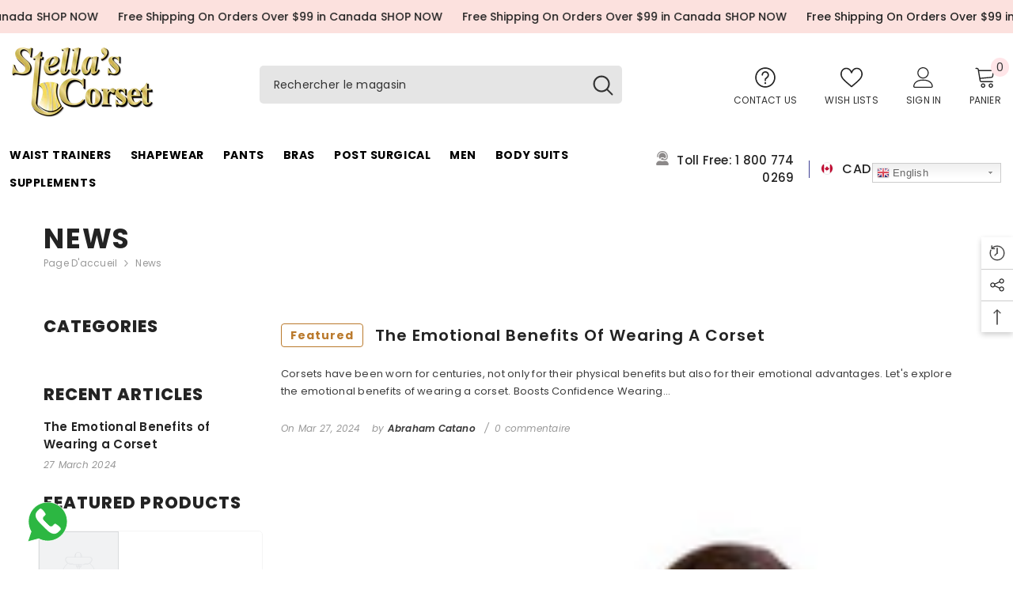

--- FILE ---
content_type: text/html; charset=utf-8
request_url: https://www.stellascorset.com/fr/blogs/news
body_size: 88568
content:
<!doctype html><html class="no-js" lang="fr">
  <!-- Google tag (gtag.js) -->
<script async src="https://www.googletagmanager.com/gtag/js?id=AW-456146026"></script>
<script>
  window.dataLayer = window.dataLayer || [];
  function gtag(){dataLayer.push(arguments);}
  gtag('js', new Date());

  gtag('config', 'AW-456146026');
</script>

  <head>
<!-- Global Site Tag (gtag.js) - Google AdWords: 9102956058 -->
<script async src="https://www.googletagmanager.com/gtag/js?id=AW-456146026"></script>
<script>
  window.dataLayer = window.dataLayer || [];
  function gtag(){dataLayer.push(arguments);}
  gtag('js', new Date());
  gtag('config', 'AW-456146026', {'send_page_view': false});
</script>
    
    <!-- Google tag (gtag.js) -->
<script async src="https://www.googletagmanager.com/gtag/js?id=G-DQCX0JTTDJ"></script>
<script>
  window.dataLayer = window.dataLayer || [];
  function gtag(){dataLayer.push(arguments);}
  gtag('js', new Date());

  gtag('config', 'G-DQCX0JTTDJ');
</script>

<!-- Google Tag Manager -->
<script>(function(w,d,s,l,i){w[l]=w[l]||[];w[l].push({'gtm.start':
new Date().getTime(),event:'gtm.js'});var f=d.getElementsByTagName(s)[0],
j=d.createElement(s),dl=l!='dataLayer'?'&l='+l:'';j.async=true;j.src=
'https://www.googletagmanager.com/gtm.js?id='+i+dl;f.parentNode.insertBefore(j,f);
})(window,document,'script','dataLayer','GTM-TM5NGP7V');</script>
<!-- End Google Tag Manager -->
<!-- Microsoft Ads Dynamic Remarketing -->
<script>
  window.uetq = window.uetq || [];
window.uetq.push('event', '', 
{'ecomm_prodid': ,
 'ecomm_pagetype': '', });
</script>
    
	<!-- Added by AVADA SEO Suite -->
	


<script>window.FPConfig = {};window.FPConfig.ignoreKeywords=["/cart","/account","/logout"]</script><link rel="canonical" href="https://www.stellascorset.com/fr/blogs/news"><script>
  const avadaLightJsExclude = ['cdn.nfcube.com', 'assets/ecom.js', 'variant-title-king', 'linked_options_variants', 'smile-loader.js', 'smart-product-filter-search', 'rivo-loyalty-referrals', 'avada-cookie-consent', 'consentmo-gdpr', 'quinn', 'pandectes'];
  const avadaLightJsInclude = ['https://www.googletagmanager.com/', 'https://connect.facebook.net/', 'https://business-api.tiktok.com/', 'https://static.klaviyo.com/', 'https://cdn.shopify.com/extensions/'];
  window.AVADA_SPEED_BLACKLIST = avadaLightJsInclude.map(item => new RegExp(item, 'i'));
  window.AVADA_SPEED_WHITELIST = avadaLightJsExclude.map(item => new RegExp(item, 'i'));
</script>

<script>
  const isSpeedUpEnable = !1741336266052 || Date.now() < 1741336266052;
  if (isSpeedUpEnable) {
    const avadaSpeedUp=1;
    if(isSpeedUpEnable) {
  function _0x55aa(_0x575858,_0x2fd0be){const _0x30a92f=_0x1cb5();return _0x55aa=function(_0x4e8b41,_0xcd1690){_0x4e8b41=_0x4e8b41-(0xb5e+0xd*0x147+-0x1b1a);let _0x1c09f7=_0x30a92f[_0x4e8b41];return _0x1c09f7;},_0x55aa(_0x575858,_0x2fd0be);}(function(_0x4ad4dc,_0x42545f){const _0x5c7741=_0x55aa,_0x323f4d=_0x4ad4dc();while(!![]){try{const _0x588ea5=parseInt(_0x5c7741(0x10c))/(0xb6f+-0x1853+0xce5)*(-parseInt(_0x5c7741(0x157))/(-0x2363*0x1+0x1dd4+0x591*0x1))+-parseInt(_0x5c7741(0x171))/(0x269b+-0xeb+-0xf*0x283)*(parseInt(_0x5c7741(0x116))/(0x2e1+0x1*0x17b3+-0x110*0x19))+-parseInt(_0x5c7741(0x147))/(-0x1489+-0x312*0x6+0x26fa*0x1)+-parseInt(_0x5c7741(0xfa))/(-0x744+0x1*0xb5d+-0x413)*(-parseInt(_0x5c7741(0x102))/(-0x1e87+0x9e*-0x16+0x2c22))+parseInt(_0x5c7741(0x136))/(0x1e2d+0x1498+-0x1a3*0x1f)+parseInt(_0x5c7741(0x16e))/(0x460+0x1d96+0x3*-0xb4f)*(-parseInt(_0x5c7741(0xe3))/(-0x9ca+-0x1*-0x93f+0x1*0x95))+parseInt(_0x5c7741(0xf8))/(-0x1f73*0x1+0x6*-0x510+0x3dde);if(_0x588ea5===_0x42545f)break;else _0x323f4d['push'](_0x323f4d['shift']());}catch(_0x5d6d7e){_0x323f4d['push'](_0x323f4d['shift']());}}}(_0x1cb5,-0x193549+0x5dc3*-0x31+-0x2f963*-0x13),(function(){const _0x5cb2b4=_0x55aa,_0x23f9e9={'yXGBq':function(_0x237aef,_0x385938){return _0x237aef!==_0x385938;},'XduVF':function(_0x21018d,_0x56ff60){return _0x21018d===_0x56ff60;},'RChnz':_0x5cb2b4(0xf4)+_0x5cb2b4(0xe9)+_0x5cb2b4(0x14a),'TAsuR':function(_0xe21eca,_0x33e114){return _0xe21eca%_0x33e114;},'EvLYw':function(_0x1326ad,_0x261d04){return _0x1326ad!==_0x261d04;},'nnhAQ':_0x5cb2b4(0x107),'swpMF':_0x5cb2b4(0x16d),'plMMu':_0x5cb2b4(0xe8)+_0x5cb2b4(0x135),'PqBPA':function(_0x2ba85c,_0x35b541){return _0x2ba85c<_0x35b541;},'NKPCA':_0x5cb2b4(0xfc),'TINqh':function(_0x4116e3,_0x3ffd02,_0x2c8722){return _0x4116e3(_0x3ffd02,_0x2c8722);},'BAueN':_0x5cb2b4(0x120),'NgloT':_0x5cb2b4(0x14c),'ThSSU':function(_0xeb212a,_0x4341c1){return _0xeb212a+_0x4341c1;},'lDDHN':function(_0x4a1a48,_0x45ebfb){return _0x4a1a48 instanceof _0x45ebfb;},'toAYB':function(_0xcf0fa9,_0xf5fa6a){return _0xcf0fa9 instanceof _0xf5fa6a;},'VMiyW':function(_0x5300e4,_0x44e0f4){return _0x5300e4(_0x44e0f4);},'iyhbw':_0x5cb2b4(0x119),'zuWfR':function(_0x19c3e4,_0x4ee6e8){return _0x19c3e4<_0x4ee6e8;},'vEmrv':function(_0xd798cf,_0x5ea2dd){return _0xd798cf!==_0x5ea2dd;},'yxERj':function(_0x24b03b,_0x5aa292){return _0x24b03b||_0x5aa292;},'MZpwM':_0x5cb2b4(0x110)+_0x5cb2b4(0x109)+'pt','IeUHK':function(_0x5a4c7e,_0x2edf70){return _0x5a4c7e-_0x2edf70;},'Idvge':function(_0x3b526e,_0x36b469){return _0x3b526e<_0x36b469;},'qRwfm':_0x5cb2b4(0x16b)+_0x5cb2b4(0xf1),'CvXDN':function(_0x4b4208,_0x1db216){return _0x4b4208<_0x1db216;},'acPIM':function(_0x7d44b7,_0x3020d2){return _0x7d44b7(_0x3020d2);},'MyLMO':function(_0x22d4b2,_0xe7a6a0){return _0x22d4b2<_0xe7a6a0;},'boDyh':function(_0x176992,_0x346381,_0xab7fc){return _0x176992(_0x346381,_0xab7fc);},'ZANXD':_0x5cb2b4(0x10f)+_0x5cb2b4(0x12a)+_0x5cb2b4(0x142),'CXwRZ':_0x5cb2b4(0x123)+_0x5cb2b4(0x15f),'AuMHM':_0x5cb2b4(0x161),'KUuFZ':_0x5cb2b4(0xe6),'MSwtw':_0x5cb2b4(0x13a),'ERvPB':_0x5cb2b4(0x134),'ycTDj':_0x5cb2b4(0x15b),'Tvhir':_0x5cb2b4(0x154)},_0x469be1=_0x23f9e9[_0x5cb2b4(0x153)],_0x36fe07={'blacklist':window[_0x5cb2b4(0x11f)+_0x5cb2b4(0x115)+'T'],'whitelist':window[_0x5cb2b4(0x11f)+_0x5cb2b4(0x13e)+'T']},_0x26516a={'blacklisted':[]},_0x34e4a6=(_0x2be2f5,_0x25b3b2)=>{const _0x80dd2=_0x5cb2b4;if(_0x2be2f5&&(!_0x25b3b2||_0x23f9e9[_0x80dd2(0x13b)](_0x25b3b2,_0x469be1))&&(!_0x36fe07[_0x80dd2(0x170)]||_0x36fe07[_0x80dd2(0x170)][_0x80dd2(0x151)](_0xa5c7cf=>_0xa5c7cf[_0x80dd2(0x12b)](_0x2be2f5)))&&(!_0x36fe07[_0x80dd2(0x165)]||_0x36fe07[_0x80dd2(0x165)][_0x80dd2(0x156)](_0x4e2570=>!_0x4e2570[_0x80dd2(0x12b)](_0x2be2f5)))&&_0x23f9e9[_0x80dd2(0xf7)](avadaSpeedUp,0x5*0x256+-0x1*0x66c+-0x542+0.5)&&_0x2be2f5[_0x80dd2(0x137)](_0x23f9e9[_0x80dd2(0xe7)])){const _0x413c89=_0x2be2f5[_0x80dd2(0x16c)];return _0x23f9e9[_0x80dd2(0xf7)](_0x23f9e9[_0x80dd2(0x11e)](_0x413c89,-0x1deb*-0x1+0xf13+-0x2cfc),0x1176+-0x78b*0x5+0x1441);}return _0x2be2f5&&(!_0x25b3b2||_0x23f9e9[_0x80dd2(0xed)](_0x25b3b2,_0x469be1))&&(!_0x36fe07[_0x80dd2(0x170)]||_0x36fe07[_0x80dd2(0x170)][_0x80dd2(0x151)](_0x3d689d=>_0x3d689d[_0x80dd2(0x12b)](_0x2be2f5)))&&(!_0x36fe07[_0x80dd2(0x165)]||_0x36fe07[_0x80dd2(0x165)][_0x80dd2(0x156)](_0x26a7b3=>!_0x26a7b3[_0x80dd2(0x12b)](_0x2be2f5)));},_0x11462f=function(_0x42927f){const _0x346823=_0x5cb2b4,_0x5426ae=_0x42927f[_0x346823(0x159)+'te'](_0x23f9e9[_0x346823(0x14e)]);return _0x36fe07[_0x346823(0x170)]&&_0x36fe07[_0x346823(0x170)][_0x346823(0x156)](_0x107b0d=>!_0x107b0d[_0x346823(0x12b)](_0x5426ae))||_0x36fe07[_0x346823(0x165)]&&_0x36fe07[_0x346823(0x165)][_0x346823(0x151)](_0x1e7160=>_0x1e7160[_0x346823(0x12b)](_0x5426ae));},_0x39299f=new MutationObserver(_0x45c995=>{const _0x21802a=_0x5cb2b4,_0x3bc801={'mafxh':function(_0x6f9c57,_0x229989){const _0x9d39b1=_0x55aa;return _0x23f9e9[_0x9d39b1(0xf7)](_0x6f9c57,_0x229989);},'SrchE':_0x23f9e9[_0x21802a(0xe2)],'pvjbV':_0x23f9e9[_0x21802a(0xf6)]};for(let _0x333494=-0x7d7+-0x893+0x106a;_0x23f9e9[_0x21802a(0x158)](_0x333494,_0x45c995[_0x21802a(0x16c)]);_0x333494++){const {addedNodes:_0x1b685b}=_0x45c995[_0x333494];for(let _0x2f087=0x1f03+0x84b+0x1*-0x274e;_0x23f9e9[_0x21802a(0x158)](_0x2f087,_0x1b685b[_0x21802a(0x16c)]);_0x2f087++){const _0x4e5bac=_0x1b685b[_0x2f087];if(_0x23f9e9[_0x21802a(0xf7)](_0x4e5bac[_0x21802a(0x121)],-0x1f3a+-0x1*0x1b93+-0x3*-0x139a)&&_0x23f9e9[_0x21802a(0xf7)](_0x4e5bac[_0x21802a(0x152)],_0x23f9e9[_0x21802a(0xe0)])){const _0x5d9a67=_0x4e5bac[_0x21802a(0x107)],_0x3fb522=_0x4e5bac[_0x21802a(0x16d)];if(_0x23f9e9[_0x21802a(0x103)](_0x34e4a6,_0x5d9a67,_0x3fb522)){_0x26516a[_0x21802a(0x160)+'d'][_0x21802a(0x128)]([_0x4e5bac,_0x4e5bac[_0x21802a(0x16d)]]),_0x4e5bac[_0x21802a(0x16d)]=_0x469be1;const _0x1e52da=function(_0x2c95ff){const _0x359b13=_0x21802a;if(_0x3bc801[_0x359b13(0x118)](_0x4e5bac[_0x359b13(0x159)+'te'](_0x3bc801[_0x359b13(0x166)]),_0x469be1))_0x2c95ff[_0x359b13(0x112)+_0x359b13(0x150)]();_0x4e5bac[_0x359b13(0xec)+_0x359b13(0x130)](_0x3bc801[_0x359b13(0xe4)],_0x1e52da);};_0x4e5bac[_0x21802a(0x12d)+_0x21802a(0x163)](_0x23f9e9[_0x21802a(0xf6)],_0x1e52da),_0x4e5bac[_0x21802a(0x12c)+_0x21802a(0x131)]&&_0x4e5bac[_0x21802a(0x12c)+_0x21802a(0x131)][_0x21802a(0x11a)+'d'](_0x4e5bac);}}}}});_0x39299f[_0x5cb2b4(0x105)](document[_0x5cb2b4(0x10b)+_0x5cb2b4(0x16a)],{'childList':!![],'subtree':!![]});const _0x2910a9=/[|\\{}()\[\]^$+*?.]/g,_0xa9f173=function(..._0x1baa33){const _0x3053cc=_0x5cb2b4,_0x2e6f61={'mMWha':function(_0x158c76,_0x5c404b){const _0x25a05c=_0x55aa;return _0x23f9e9[_0x25a05c(0xf7)](_0x158c76,_0x5c404b);},'BXirI':_0x23f9e9[_0x3053cc(0x141)],'COGok':function(_0x421bf7,_0x55453a){const _0x4fd417=_0x3053cc;return _0x23f9e9[_0x4fd417(0x167)](_0x421bf7,_0x55453a);},'XLSAp':function(_0x193984,_0x35c446){const _0x5bbecf=_0x3053cc;return _0x23f9e9[_0x5bbecf(0xed)](_0x193984,_0x35c446);},'EygRw':function(_0xfbb69c,_0x21b15d){const _0xe5c840=_0x3053cc;return _0x23f9e9[_0xe5c840(0x104)](_0xfbb69c,_0x21b15d);},'xZuNx':_0x23f9e9[_0x3053cc(0x139)],'SBUaW':function(_0x5739bf,_0x2c2fab){const _0x42cbb1=_0x3053cc;return _0x23f9e9[_0x42cbb1(0x172)](_0x5739bf,_0x2c2fab);},'EAoTR':function(_0x123b29,_0x5b29bf){const _0x2828d2=_0x3053cc;return _0x23f9e9[_0x2828d2(0x11d)](_0x123b29,_0x5b29bf);},'cdYdq':_0x23f9e9[_0x3053cc(0x14e)],'WzJcf':_0x23f9e9[_0x3053cc(0xe2)],'nytPK':function(_0x53f733,_0x4ad021){const _0x4f0333=_0x3053cc;return _0x23f9e9[_0x4f0333(0x148)](_0x53f733,_0x4ad021);},'oUrHG':_0x23f9e9[_0x3053cc(0x14d)],'dnxjX':function(_0xed6b5f,_0x573f55){const _0x57aa03=_0x3053cc;return _0x23f9e9[_0x57aa03(0x15a)](_0xed6b5f,_0x573f55);}};_0x23f9e9[_0x3053cc(0x15d)](_0x1baa33[_0x3053cc(0x16c)],-0x1a3*-0x9+-0xf9*0xb+-0x407*0x1)?(_0x36fe07[_0x3053cc(0x170)]=[],_0x36fe07[_0x3053cc(0x165)]=[]):(_0x36fe07[_0x3053cc(0x170)]&&(_0x36fe07[_0x3053cc(0x170)]=_0x36fe07[_0x3053cc(0x170)][_0x3053cc(0x106)](_0xa8e001=>_0x1baa33[_0x3053cc(0x156)](_0x4a8a28=>{const _0x2e425b=_0x3053cc;if(_0x2e6f61[_0x2e425b(0x111)](typeof _0x4a8a28,_0x2e6f61[_0x2e425b(0x155)]))return!_0xa8e001[_0x2e425b(0x12b)](_0x4a8a28);else{if(_0x2e6f61[_0x2e425b(0xeb)](_0x4a8a28,RegExp))return _0x2e6f61[_0x2e425b(0x145)](_0xa8e001[_0x2e425b(0xdf)](),_0x4a8a28[_0x2e425b(0xdf)]());}}))),_0x36fe07[_0x3053cc(0x165)]&&(_0x36fe07[_0x3053cc(0x165)]=[..._0x36fe07[_0x3053cc(0x165)],..._0x1baa33[_0x3053cc(0xff)](_0x4e4c02=>{const _0x7c755c=_0x3053cc;if(_0x23f9e9[_0x7c755c(0xf7)](typeof _0x4e4c02,_0x23f9e9[_0x7c755c(0x141)])){const _0x932437=_0x4e4c02[_0x7c755c(0xea)](_0x2910a9,_0x23f9e9[_0x7c755c(0x16f)]),_0x34e686=_0x23f9e9[_0x7c755c(0xf0)](_0x23f9e9[_0x7c755c(0xf0)]('.*',_0x932437),'.*');if(_0x36fe07[_0x7c755c(0x165)][_0x7c755c(0x156)](_0x21ef9a=>_0x21ef9a[_0x7c755c(0xdf)]()!==_0x34e686[_0x7c755c(0xdf)]()))return new RegExp(_0x34e686);}else{if(_0x23f9e9[_0x7c755c(0x117)](_0x4e4c02,RegExp)){if(_0x36fe07[_0x7c755c(0x165)][_0x7c755c(0x156)](_0x5a3f09=>_0x5a3f09[_0x7c755c(0xdf)]()!==_0x4e4c02[_0x7c755c(0xdf)]()))return _0x4e4c02;}}return null;})[_0x3053cc(0x106)](Boolean)]));const _0x3eeb55=document[_0x3053cc(0x11b)+_0x3053cc(0x10e)](_0x23f9e9[_0x3053cc(0xf0)](_0x23f9e9[_0x3053cc(0xf0)](_0x23f9e9[_0x3053cc(0x122)],_0x469be1),'"]'));for(let _0xf831f7=-0x21aa+-0x1793+0x393d*0x1;_0x23f9e9[_0x3053cc(0x14b)](_0xf831f7,_0x3eeb55[_0x3053cc(0x16c)]);_0xf831f7++){const _0x5868cb=_0x3eeb55[_0xf831f7];_0x23f9e9[_0x3053cc(0x132)](_0x11462f,_0x5868cb)&&(_0x26516a[_0x3053cc(0x160)+'d'][_0x3053cc(0x128)]([_0x5868cb,_0x23f9e9[_0x3053cc(0x14d)]]),_0x5868cb[_0x3053cc(0x12c)+_0x3053cc(0x131)][_0x3053cc(0x11a)+'d'](_0x5868cb));}let _0xdf8cd0=-0x17da+0x2461+-0xc87*0x1;[..._0x26516a[_0x3053cc(0x160)+'d']][_0x3053cc(0x10d)](([_0x226aeb,_0x33eaa7],_0xe33bca)=>{const _0x2aa7bf=_0x3053cc;if(_0x2e6f61[_0x2aa7bf(0x143)](_0x11462f,_0x226aeb)){const _0x41da0d=document[_0x2aa7bf(0x11c)+_0x2aa7bf(0x131)](_0x2e6f61[_0x2aa7bf(0x127)]);for(let _0x6784c7=0xd7b+-0xaa5+-0x2d6;_0x2e6f61[_0x2aa7bf(0x164)](_0x6784c7,_0x226aeb[_0x2aa7bf(0xe5)][_0x2aa7bf(0x16c)]);_0x6784c7++){const _0x4ca758=_0x226aeb[_0x2aa7bf(0xe5)][_0x6784c7];_0x2e6f61[_0x2aa7bf(0x12f)](_0x4ca758[_0x2aa7bf(0x133)],_0x2e6f61[_0x2aa7bf(0x13f)])&&_0x2e6f61[_0x2aa7bf(0x145)](_0x4ca758[_0x2aa7bf(0x133)],_0x2e6f61[_0x2aa7bf(0x100)])&&_0x41da0d[_0x2aa7bf(0xe1)+'te'](_0x4ca758[_0x2aa7bf(0x133)],_0x226aeb[_0x2aa7bf(0xe5)][_0x6784c7][_0x2aa7bf(0x12e)]);}_0x41da0d[_0x2aa7bf(0xe1)+'te'](_0x2e6f61[_0x2aa7bf(0x13f)],_0x226aeb[_0x2aa7bf(0x107)]),_0x41da0d[_0x2aa7bf(0xe1)+'te'](_0x2e6f61[_0x2aa7bf(0x100)],_0x2e6f61[_0x2aa7bf(0x101)](_0x33eaa7,_0x2e6f61[_0x2aa7bf(0x126)])),document[_0x2aa7bf(0x113)][_0x2aa7bf(0x146)+'d'](_0x41da0d),_0x26516a[_0x2aa7bf(0x160)+'d'][_0x2aa7bf(0x162)](_0x2e6f61[_0x2aa7bf(0x13d)](_0xe33bca,_0xdf8cd0),-0x105d*0x2+0x1*-0xeaa+0x2f65),_0xdf8cd0++;}}),_0x36fe07[_0x3053cc(0x170)]&&_0x23f9e9[_0x3053cc(0xf3)](_0x36fe07[_0x3053cc(0x170)][_0x3053cc(0x16c)],0x10f2+-0x1a42+0x951)&&_0x39299f[_0x3053cc(0x15c)]();},_0x4c2397=document[_0x5cb2b4(0x11c)+_0x5cb2b4(0x131)],_0x573f89={'src':Object[_0x5cb2b4(0x14f)+_0x5cb2b4(0xfd)+_0x5cb2b4(0x144)](HTMLScriptElement[_0x5cb2b4(0xf9)],_0x23f9e9[_0x5cb2b4(0x14e)]),'type':Object[_0x5cb2b4(0x14f)+_0x5cb2b4(0xfd)+_0x5cb2b4(0x144)](HTMLScriptElement[_0x5cb2b4(0xf9)],_0x23f9e9[_0x5cb2b4(0xe2)])};document[_0x5cb2b4(0x11c)+_0x5cb2b4(0x131)]=function(..._0x4db605){const _0x1480b5=_0x5cb2b4,_0x3a6982={'KNNxG':function(_0x32fa39,_0x2a57e4,_0x3cc08f){const _0x5ead12=_0x55aa;return _0x23f9e9[_0x5ead12(0x169)](_0x32fa39,_0x2a57e4,_0x3cc08f);}};if(_0x23f9e9[_0x1480b5(0x13b)](_0x4db605[-0x4*-0x376+0x4*0x2f+-0xe94][_0x1480b5(0x140)+'e'](),_0x23f9e9[_0x1480b5(0x139)]))return _0x4c2397[_0x1480b5(0x114)](document)(..._0x4db605);const _0x2f091d=_0x4c2397[_0x1480b5(0x114)](document)(..._0x4db605);try{Object[_0x1480b5(0xf2)+_0x1480b5(0x149)](_0x2f091d,{'src':{..._0x573f89[_0x1480b5(0x107)],'set'(_0x3ae2bc){const _0x5d6fdc=_0x1480b5;_0x3a6982[_0x5d6fdc(0x129)](_0x34e4a6,_0x3ae2bc,_0x2f091d[_0x5d6fdc(0x16d)])&&_0x573f89[_0x5d6fdc(0x16d)][_0x5d6fdc(0x10a)][_0x5d6fdc(0x125)](this,_0x469be1),_0x573f89[_0x5d6fdc(0x107)][_0x5d6fdc(0x10a)][_0x5d6fdc(0x125)](this,_0x3ae2bc);}},'type':{..._0x573f89[_0x1480b5(0x16d)],'get'(){const _0x436e9e=_0x1480b5,_0x4b63b9=_0x573f89[_0x436e9e(0x16d)][_0x436e9e(0xfb)][_0x436e9e(0x125)](this);if(_0x23f9e9[_0x436e9e(0xf7)](_0x4b63b9,_0x469be1)||_0x23f9e9[_0x436e9e(0x103)](_0x34e4a6,this[_0x436e9e(0x107)],_0x4b63b9))return null;return _0x4b63b9;},'set'(_0x174ea3){const _0x1dff57=_0x1480b5,_0xa2fd13=_0x23f9e9[_0x1dff57(0x103)](_0x34e4a6,_0x2f091d[_0x1dff57(0x107)],_0x2f091d[_0x1dff57(0x16d)])?_0x469be1:_0x174ea3;_0x573f89[_0x1dff57(0x16d)][_0x1dff57(0x10a)][_0x1dff57(0x125)](this,_0xa2fd13);}}}),_0x2f091d[_0x1480b5(0xe1)+'te']=function(_0x5b0870,_0x8c60d5){const _0xab22d4=_0x1480b5;if(_0x23f9e9[_0xab22d4(0xf7)](_0x5b0870,_0x23f9e9[_0xab22d4(0xe2)])||_0x23f9e9[_0xab22d4(0xf7)](_0x5b0870,_0x23f9e9[_0xab22d4(0x14e)]))_0x2f091d[_0x5b0870]=_0x8c60d5;else HTMLScriptElement[_0xab22d4(0xf9)][_0xab22d4(0xe1)+'te'][_0xab22d4(0x125)](_0x2f091d,_0x5b0870,_0x8c60d5);};}catch(_0x5a9461){console[_0x1480b5(0x168)](_0x23f9e9[_0x1480b5(0xef)],_0x5a9461);}return _0x2f091d;};const _0x5883c5=[_0x23f9e9[_0x5cb2b4(0xfe)],_0x23f9e9[_0x5cb2b4(0x13c)],_0x23f9e9[_0x5cb2b4(0xf5)],_0x23f9e9[_0x5cb2b4(0x15e)],_0x23f9e9[_0x5cb2b4(0x138)],_0x23f9e9[_0x5cb2b4(0x124)]],_0x4ab8d2=_0x5883c5[_0x5cb2b4(0xff)](_0x439d08=>{return{'type':_0x439d08,'listener':()=>_0xa9f173(),'options':{'passive':!![]}};});_0x4ab8d2[_0x5cb2b4(0x10d)](_0x4d3535=>{const _0x3882ab=_0x5cb2b4;document[_0x3882ab(0x12d)+_0x3882ab(0x163)](_0x4d3535[_0x3882ab(0x16d)],_0x4d3535[_0x3882ab(0xee)],_0x4d3535[_0x3882ab(0x108)]);});}()));function _0x1cb5(){const _0x15f8e0=['ault','some','tagName','CXwRZ','wheel','BXirI','every','6lYvYYX','PqBPA','getAttribu','IeUHK','touchstart','disconnect','Idvge','ERvPB','/blocked','blackliste','keydown','splice','stener','SBUaW','whitelist','SrchE','toAYB','warn','boDyh','ement','script[typ','length','type','346347wGqEBH','NgloT','blacklist','33OVoYHk','zuWfR','toString','NKPCA','setAttribu','swpMF','230EEqEiq','pvjbV','attributes','mousemove','RChnz','beforescri','y.com/exte','replace','COGok','removeEven','EvLYw','listener','ZANXD','ThSSU','e="','defineProp','MyLMO','cdn.shopif','MSwtw','plMMu','XduVF','22621984JRJQxz','prototype','8818116NVbcZr','get','SCRIPT','ertyDescri','AuMHM','map','WzJcf','nytPK','7kiZatp','TINqh','VMiyW','observe','filter','src','options','n/javascri','set','documentEl','478083wuqgQV','forEach','torAll','Avada cann','applicatio','mMWha','preventDef','head','bind','D_BLACKLIS','75496skzGVx','lDDHN','mafxh','script','removeChil','querySelec','createElem','vEmrv','TAsuR','AVADA_SPEE','string','nodeType','qRwfm','javascript','Tvhir','call','oUrHG','xZuNx','push','KNNxG','ot lazy lo','test','parentElem','addEventLi','value','EAoTR','tListener','ent','acPIM','name','touchmove','ptexecute','6968312SmqlIb','includes','ycTDj','iyhbw','touchend','yXGBq','KUuFZ','dnxjX','D_WHITELIS','cdYdq','toLowerCas','BAueN','ad script','EygRw','ptor','XLSAp','appendChil','4975500NoPAFA','yxERj','erties','nsions','CvXDN','\$&','MZpwM','nnhAQ','getOwnProp'];_0x1cb5=function(){return _0x15f8e0;};return _0x1cb5();}
}
    class LightJsLoader{constructor(e){this.jQs=[],this.listener=this.handleListener.bind(this,e),this.scripts=["default","defer","async"].reduce(((e,t)=>({...e,[t]:[]})),{});const t=this;e.forEach((e=>window.addEventListener(e,t.listener,{passive:!0})))}handleListener(e){const t=this;return e.forEach((e=>window.removeEventListener(e,t.listener))),"complete"===document.readyState?this.handleDOM():document.addEventListener("readystatechange",(e=>{if("complete"===e.target.readyState)return setTimeout(t.handleDOM.bind(t),1)}))}async handleDOM(){this.suspendEvent(),this.suspendJQuery(),this.findScripts(),this.preloadScripts();for(const e of Object.keys(this.scripts))await this.replaceScripts(this.scripts[e]);for(const e of["DOMContentLoaded","readystatechange"])await this.requestRepaint(),document.dispatchEvent(new Event("lightJS-"+e));document.lightJSonreadystatechange&&document.lightJSonreadystatechange();for(const e of["DOMContentLoaded","load"])await this.requestRepaint(),window.dispatchEvent(new Event("lightJS-"+e));await this.requestRepaint(),window.lightJSonload&&window.lightJSonload(),await this.requestRepaint(),this.jQs.forEach((e=>e(window).trigger("lightJS-jquery-load"))),window.dispatchEvent(new Event("lightJS-pageshow")),await this.requestRepaint(),window.lightJSonpageshow&&window.lightJSonpageshow()}async requestRepaint(){return new Promise((e=>requestAnimationFrame(e)))}findScripts(){document.querySelectorAll("script[type=lightJs]").forEach((e=>{e.hasAttribute("src")?e.hasAttribute("async")&&e.async?this.scripts.async.push(e):e.hasAttribute("defer")&&e.defer?this.scripts.defer.push(e):this.scripts.default.push(e):this.scripts.default.push(e)}))}preloadScripts(){const e=this,t=Object.keys(this.scripts).reduce(((t,n)=>[...t,...e.scripts[n]]),[]),n=document.createDocumentFragment();t.forEach((e=>{const t=e.getAttribute("src");if(!t)return;const s=document.createElement("link");s.href=t,s.rel="preload",s.as="script",n.appendChild(s)})),document.head.appendChild(n)}async replaceScripts(e){let t;for(;t=e.shift();)await this.requestRepaint(),new Promise((e=>{const n=document.createElement("script");[...t.attributes].forEach((e=>{"type"!==e.nodeName&&n.setAttribute(e.nodeName,e.nodeValue)})),t.hasAttribute("src")?(n.addEventListener("load",e),n.addEventListener("error",e)):(n.text=t.text,e()),t.parentNode.replaceChild(n,t)}))}suspendEvent(){const e={};[{obj:document,name:"DOMContentLoaded"},{obj:window,name:"DOMContentLoaded"},{obj:window,name:"load"},{obj:window,name:"pageshow"},{obj:document,name:"readystatechange"}].map((t=>function(t,n){function s(n){return e[t].list.indexOf(n)>=0?"lightJS-"+n:n}e[t]||(e[t]={list:[n],add:t.addEventListener,remove:t.removeEventListener},t.addEventListener=(...n)=>{n[0]=s(n[0]),e[t].add.apply(t,n)},t.removeEventListener=(...n)=>{n[0]=s(n[0]),e[t].remove.apply(t,n)})}(t.obj,t.name))),[{obj:document,name:"onreadystatechange"},{obj:window,name:"onpageshow"}].map((e=>function(e,t){let n=e[t];Object.defineProperty(e,t,{get:()=>n||function(){},set:s=>{e["lightJS"+t]=n=s}})}(e.obj,e.name)))}suspendJQuery(){const e=this;let t=window.jQuery;Object.defineProperty(window,"jQuery",{get:()=>t,set(n){if(!n||!n.fn||!e.jQs.includes(n))return void(t=n);n.fn.ready=n.fn.init.prototype.ready=e=>{e.bind(document)(n)};const s=n.fn.on;n.fn.on=n.fn.init.prototype.on=function(...e){if(window!==this[0])return s.apply(this,e),this;const t=e=>e.split(" ").map((e=>"load"===e||0===e.indexOf("load.")?"lightJS-jquery-load":e)).join(" ");return"string"==typeof e[0]||e[0]instanceof String?(e[0]=t(e[0]),s.apply(this,e),this):("object"==typeof e[0]&&Object.keys(e[0]).forEach((n=>{delete Object.assign(e[0],{[t(n)]:e[0][n]})[n]})),s.apply(this,e),this)},e.jQs.push(n),t=n}})}}
new LightJsLoader(["keydown","mousemove","touchend","touchmove","touchstart","wheel"]);
  }
</script>


<!-- Added by AVADA SEO Suite: Blog Structured Data -->
<script type="application/ld+json"></script>
<!-- /Added by AVADA SEO Suite --><!-- Added by AVADA SEO Suite: Breadcrumb Structured Data  -->
<script type="application/ld+json">{
  "@context": "https://schema.org",
  "@type": "BreadcrumbList",
  "itemListElement": [{
    "@type": "ListItem",
    "position": 1,
    "name": "Home",
    "item": "https://www.stellascorset.com"
  }, {
    "@type": "ListItem",
    "position": 2,
    "name": "News",
    "item": "https://www.stellascorset.com/fr/blogs/news"
  }]
}
</script>
<!-- Added by AVADA SEO Suite -->

	<!-- /Added by AVADA SEO Suite -->
<!-- Google tag (gtag.js) -->
<script async src="https://www.googletagmanager.com/gtag/js?id=G-DQCX0JTTDJ"></script>
<script>
  window.dataLayer = window.dataLayer || [];
  function gtag(){dataLayer.push(arguments);}
  gtag('js', new Date());

  gtag('config', 'G-DQCX0JTTDJ');
</script>
        <meta charset="utf-8">
        <meta http-equiv="X-UA-Compatible" content="IE=edge">
        <meta name="viewport" content="width=device-width,initial-scale=1">
        <meta name="theme-color" content="">
        <link rel="canonical" href="https://www.stellascorset.com/fr/blogs/news">
        <link rel="canonical" href="https://www.stellascorset.com/fr/blogs/news" canonical-shop-url="https://www.stellascorset.com/"><link rel="shortcut icon" href="//www.stellascorset.com/cdn/shop/files/Screen_Shot_2024-03-17_at_10.58.47_PM_32x32.png?v=1710730790" type="image/png"><link rel="preconnect" href="https://cdn.shopify.com" crossorigin>
        <title>
            News
 &ndash; Stella&#39;s Corset</title>
        
        

<meta property="og:site_name" content="Stella&#39;s Corset">
<meta property="og:url" content="https://www.stellascorset.com/fr/blogs/news">
<meta property="og:title" content="News">
<meta property="og:type" content="website">
<meta property="og:description" content="Shop for Corsets, Shapewear, Body Shapers, Waist Trainers, Butt Lifting Jeans &amp; more. Free shipping on orders $99+ in Canada &amp; USA. Easy Returns!"><meta property="og:image" content="http://www.stellascorset.com/cdn/shop/files/Screen_Shot_2024-03-17_at_10.58.47_PM.png?v=1710730790">
  <meta property="og:image:secure_url" content="https://www.stellascorset.com/cdn/shop/files/Screen_Shot_2024-03-17_at_10.58.47_PM.png?v=1710730790">
  <meta property="og:image:width" content="880">
  <meta property="og:image:height" content="894"><meta name="twitter:site" content="@stellascorset"><meta name="twitter:card" content="summary_large_image">
<meta name="twitter:title" content="News">
<meta name="twitter:description" content="Shop for Corsets, Shapewear, Body Shapers, Waist Trainers, Butt Lifting Jeans &amp; more. Free shipping on orders $99+ in Canada &amp; USA. Easy Returns!">

        <script>window.performance && window.performance.mark && window.performance.mark('shopify.content_for_header.start');</script><meta name="google-site-verification" content="OGlHc1iUS9OITwmyrTLDg5l8FXLfqn5ukRIt9xUUZy4">
<meta id="shopify-digital-wallet" name="shopify-digital-wallet" content="/25960906788/digital_wallets/dialog">
<meta name="shopify-checkout-api-token" content="1e692f6642e57b1024140e65642326b9">
<meta id="in-context-paypal-metadata" data-shop-id="25960906788" data-venmo-supported="false" data-environment="production" data-locale="fr_FR" data-paypal-v4="true" data-currency="CAD">
<link rel="alternate" type="application/atom+xml" title="Feed" href="/fr/blogs/news.atom" />
<link rel="alternate" hreflang="x-default" href="https://www.stellascorset.com/blogs/news">
<link rel="alternate" hreflang="en" href="https://www.stellascorset.com/blogs/news">
<link rel="alternate" hreflang="es" href="https://www.stellascorset.com/es/blogs/news">
<link rel="alternate" hreflang="fr" href="https://www.stellascorset.com/fr/blogs/news">
<link rel="alternate" hreflang="en-GB" href="https://www.stellascorset.com/en-gb/blogs/news">
<script async="async" src="/checkouts/internal/preloads.js?locale=fr-CA"></script>
<link rel="preconnect" href="https://shop.app" crossorigin="anonymous">
<script async="async" src="https://shop.app/checkouts/internal/preloads.js?locale=fr-CA&shop_id=25960906788" crossorigin="anonymous"></script>
<script id="apple-pay-shop-capabilities" type="application/json">{"shopId":25960906788,"countryCode":"CA","currencyCode":"CAD","merchantCapabilities":["supports3DS"],"merchantId":"gid:\/\/shopify\/Shop\/25960906788","merchantName":"Stella's Corset","requiredBillingContactFields":["postalAddress","email","phone"],"requiredShippingContactFields":["postalAddress","email","phone"],"shippingType":"shipping","supportedNetworks":["visa","masterCard","amex","discover","interac","jcb"],"total":{"type":"pending","label":"Stella's Corset","amount":"1.00"},"shopifyPaymentsEnabled":true,"supportsSubscriptions":true}</script>
<script id="shopify-features" type="application/json">{"accessToken":"1e692f6642e57b1024140e65642326b9","betas":["rich-media-storefront-analytics"],"domain":"www.stellascorset.com","predictiveSearch":true,"shopId":25960906788,"locale":"fr"}</script>
<script>var Shopify = Shopify || {};
Shopify.shop = "www-stellascorset-com.myshopify.com";
Shopify.locale = "fr";
Shopify.currency = {"active":"CAD","rate":"1.0"};
Shopify.country = "CA";
Shopify.theme = {"name":"stellas-corset-2024-Broken","id":126161780772,"schema_name":"Ella","schema_version":"6.4.2","theme_store_id":null,"role":"main"};
Shopify.theme.handle = "null";
Shopify.theme.style = {"id":null,"handle":null};
Shopify.cdnHost = "www.stellascorset.com/cdn";
Shopify.routes = Shopify.routes || {};
Shopify.routes.root = "/fr/";</script>
<script type="module">!function(o){(o.Shopify=o.Shopify||{}).modules=!0}(window);</script>
<script>!function(o){function n(){var o=[];function n(){o.push(Array.prototype.slice.apply(arguments))}return n.q=o,n}var t=o.Shopify=o.Shopify||{};t.loadFeatures=n(),t.autoloadFeatures=n()}(window);</script>
<script>
  window.ShopifyPay = window.ShopifyPay || {};
  window.ShopifyPay.apiHost = "shop.app\/pay";
  window.ShopifyPay.redirectState = null;
</script>
<script id="shop-js-analytics" type="application/json">{"pageType":"blog"}</script>
<script defer="defer" async type="module" src="//www.stellascorset.com/cdn/shopifycloud/shop-js/modules/v2/client.init-shop-cart-sync_DyYWCJny.fr.esm.js"></script>
<script defer="defer" async type="module" src="//www.stellascorset.com/cdn/shopifycloud/shop-js/modules/v2/chunk.common_BDBm0ZZC.esm.js"></script>
<script type="module">
  await import("//www.stellascorset.com/cdn/shopifycloud/shop-js/modules/v2/client.init-shop-cart-sync_DyYWCJny.fr.esm.js");
await import("//www.stellascorset.com/cdn/shopifycloud/shop-js/modules/v2/chunk.common_BDBm0ZZC.esm.js");

  window.Shopify.SignInWithShop?.initShopCartSync?.({"fedCMEnabled":true,"windoidEnabled":true});

</script>
<script>
  window.Shopify = window.Shopify || {};
  if (!window.Shopify.featureAssets) window.Shopify.featureAssets = {};
  window.Shopify.featureAssets['shop-js'] = {"shop-cart-sync":["modules/v2/client.shop-cart-sync_B_Bw5PRo.fr.esm.js","modules/v2/chunk.common_BDBm0ZZC.esm.js"],"init-fed-cm":["modules/v2/client.init-fed-cm_-pdRnAOg.fr.esm.js","modules/v2/chunk.common_BDBm0ZZC.esm.js"],"init-windoid":["modules/v2/client.init-windoid_DnYlFG1h.fr.esm.js","modules/v2/chunk.common_BDBm0ZZC.esm.js"],"init-shop-email-lookup-coordinator":["modules/v2/client.init-shop-email-lookup-coordinator_BCzilhpw.fr.esm.js","modules/v2/chunk.common_BDBm0ZZC.esm.js"],"shop-cash-offers":["modules/v2/client.shop-cash-offers_C5kHJTSN.fr.esm.js","modules/v2/chunk.common_BDBm0ZZC.esm.js","modules/v2/chunk.modal_CtqKD1z8.esm.js"],"shop-button":["modules/v2/client.shop-button_mcpRJFuh.fr.esm.js","modules/v2/chunk.common_BDBm0ZZC.esm.js"],"shop-toast-manager":["modules/v2/client.shop-toast-manager_C_QXj6h0.fr.esm.js","modules/v2/chunk.common_BDBm0ZZC.esm.js"],"avatar":["modules/v2/client.avatar_BTnouDA3.fr.esm.js"],"pay-button":["modules/v2/client.pay-button_DsS5m06H.fr.esm.js","modules/v2/chunk.common_BDBm0ZZC.esm.js"],"init-shop-cart-sync":["modules/v2/client.init-shop-cart-sync_DyYWCJny.fr.esm.js","modules/v2/chunk.common_BDBm0ZZC.esm.js"],"shop-login-button":["modules/v2/client.shop-login-button_BEQFZ84Y.fr.esm.js","modules/v2/chunk.common_BDBm0ZZC.esm.js","modules/v2/chunk.modal_CtqKD1z8.esm.js"],"init-customer-accounts-sign-up":["modules/v2/client.init-customer-accounts-sign-up_QowAcxX2.fr.esm.js","modules/v2/client.shop-login-button_BEQFZ84Y.fr.esm.js","modules/v2/chunk.common_BDBm0ZZC.esm.js","modules/v2/chunk.modal_CtqKD1z8.esm.js"],"init-shop-for-new-customer-accounts":["modules/v2/client.init-shop-for-new-customer-accounts_BFJXT-UG.fr.esm.js","modules/v2/client.shop-login-button_BEQFZ84Y.fr.esm.js","modules/v2/chunk.common_BDBm0ZZC.esm.js","modules/v2/chunk.modal_CtqKD1z8.esm.js"],"init-customer-accounts":["modules/v2/client.init-customer-accounts_BBfGV8Xt.fr.esm.js","modules/v2/client.shop-login-button_BEQFZ84Y.fr.esm.js","modules/v2/chunk.common_BDBm0ZZC.esm.js","modules/v2/chunk.modal_CtqKD1z8.esm.js"],"shop-follow-button":["modules/v2/client.shop-follow-button_9fzI0NJX.fr.esm.js","modules/v2/chunk.common_BDBm0ZZC.esm.js","modules/v2/chunk.modal_CtqKD1z8.esm.js"],"checkout-modal":["modules/v2/client.checkout-modal_DHwrZ6kr.fr.esm.js","modules/v2/chunk.common_BDBm0ZZC.esm.js","modules/v2/chunk.modal_CtqKD1z8.esm.js"],"lead-capture":["modules/v2/client.lead-capture_D3unuPP3.fr.esm.js","modules/v2/chunk.common_BDBm0ZZC.esm.js","modules/v2/chunk.modal_CtqKD1z8.esm.js"],"shop-login":["modules/v2/client.shop-login_C8y8Opox.fr.esm.js","modules/v2/chunk.common_BDBm0ZZC.esm.js","modules/v2/chunk.modal_CtqKD1z8.esm.js"],"payment-terms":["modules/v2/client.payment-terms_DoIedF_y.fr.esm.js","modules/v2/chunk.common_BDBm0ZZC.esm.js","modules/v2/chunk.modal_CtqKD1z8.esm.js"]};
</script>
<script>(function() {
  var isLoaded = false;
  function asyncLoad() {
    if (isLoaded) return;
    isLoaded = true;
    var urls = ["https:\/\/gtranslate.io\/shopify\/gtranslate.js?shop=www-stellascorset-com.myshopify.com","\/\/cdn.shopify.com\/proxy\/c4b3659fb487601b965e7deb7cc4e5d81546df5eac1e3ab496a960d61707579b\/api.goaffpro.com\/loader.js?shop=www-stellascorset-com.myshopify.com\u0026sp-cache-control=cHVibGljLCBtYXgtYWdlPTkwMA","https:\/\/widget.trustpilot.com\/bootstrap\/v5\/tp.widget.sync.bootstrap.min.js?shop=www-stellascorset-com.myshopify.com","https:\/\/ecommplugins-scripts.trustpilot.com\/v2.1\/js\/header.min.js?settings=eyJrZXkiOiJDUXJtQjYzRjZJV1ZUSXNNIiwicyI6ImJhcmNvZGUifQ==\u0026shop=www-stellascorset-com.myshopify.com","https:\/\/ecommplugins-scripts.trustpilot.com\/v2.1\/js\/success.min.js?settings=eyJrZXkiOiJDUXJtQjYzRjZJV1ZUSXNNIiwicyI6ImJhcmNvZGUiLCJ0IjpbIm9yZGVycy9mdWxmaWxsZWQiXSwidiI6IiIsImEiOiJTaG9waWZ5LTIwMjEtMDQifQ==\u0026shop=www-stellascorset-com.myshopify.com","https:\/\/ecommplugins-trustboxsettings.trustpilot.com\/www-stellascorset-com.myshopify.com.js?settings=1741034877291\u0026shop=www-stellascorset-com.myshopify.com"];
    for (var i = 0; i < urls.length; i++) {
      var s = document.createElement('script');
      if ((!1741336266052 || Date.now() < 1741336266052) &&
      (!window.AVADA_SPEED_BLACKLIST || window.AVADA_SPEED_BLACKLIST.some(pattern => pattern.test(s))) &&
      (!window.AVADA_SPEED_WHITELIST || window.AVADA_SPEED_WHITELIST.every(pattern => !pattern.test(s)))) s.type = 'lightJs'; else s.type = 'text/javascript';
      s.async = true;
      s.src = urls[i];
      var x = document.getElementsByTagName('script')[0];
      x.parentNode.insertBefore(s, x);
    }
  };
  if(window.attachEvent) {
    window.attachEvent('onload', asyncLoad);
  } else {
    window.addEventListener('load', asyncLoad, false);
  }
})();</script>
<script id="__st">var __st={"a":25960906788,"offset":-18000,"reqid":"7fe56240-3c22-4cd3-b708-1d0eb3c15d2a-1768920883","pageurl":"www.stellascorset.com\/fr\/blogs\/news","s":"blogs-49965236260","u":"7f59e95fc9b7","p":"blog","rtyp":"blog","rid":49965236260};</script>
<script>window.ShopifyPaypalV4VisibilityTracking = true;</script>
<script id="captcha-bootstrap">!function(){'use strict';const t='contact',e='account',n='new_comment',o=[[t,t],['blogs',n],['comments',n],[t,'customer']],c=[[e,'customer_login'],[e,'guest_login'],[e,'recover_customer_password'],[e,'create_customer']],r=t=>t.map((([t,e])=>`form[action*='/${t}']:not([data-nocaptcha='true']) input[name='form_type'][value='${e}']`)).join(','),a=t=>()=>t?[...document.querySelectorAll(t)].map((t=>t.form)):[];function s(){const t=[...o],e=r(t);return a(e)}const i='password',u='form_key',d=['recaptcha-v3-token','g-recaptcha-response','h-captcha-response',i],f=()=>{try{return window.sessionStorage}catch{return}},m='__shopify_v',_=t=>t.elements[u];function p(t,e,n=!1){try{const o=window.sessionStorage,c=JSON.parse(o.getItem(e)),{data:r}=function(t){const{data:e,action:n}=t;return t[m]||n?{data:e,action:n}:{data:t,action:n}}(c);for(const[e,n]of Object.entries(r))t.elements[e]&&(t.elements[e].value=n);n&&o.removeItem(e)}catch(o){console.error('form repopulation failed',{error:o})}}const l='form_type',E='cptcha';function T(t){t.dataset[E]=!0}const w=window,h=w.document,L='Shopify',v='ce_forms',y='captcha';let A=!1;((t,e)=>{const n=(g='f06e6c50-85a8-45c8-87d0-21a2b65856fe',I='https://cdn.shopify.com/shopifycloud/storefront-forms-hcaptcha/ce_storefront_forms_captcha_hcaptcha.v1.5.2.iife.js',D={infoText:'Protégé par hCaptcha',privacyText:'Confidentialité',termsText:'Conditions'},(t,e,n)=>{const o=w[L][v],c=o.bindForm;if(c)return c(t,g,e,D).then(n);var r;o.q.push([[t,g,e,D],n]),r=I,A||(h.body.append(Object.assign(h.createElement('script'),{id:'captcha-provider',async:!0,src:r})),A=!0)});var g,I,D;w[L]=w[L]||{},w[L][v]=w[L][v]||{},w[L][v].q=[],w[L][y]=w[L][y]||{},w[L][y].protect=function(t,e){n(t,void 0,e),T(t)},Object.freeze(w[L][y]),function(t,e,n,w,h,L){const[v,y,A,g]=function(t,e,n){const i=e?o:[],u=t?c:[],d=[...i,...u],f=r(d),m=r(i),_=r(d.filter((([t,e])=>n.includes(e))));return[a(f),a(m),a(_),s()]}(w,h,L),I=t=>{const e=t.target;return e instanceof HTMLFormElement?e:e&&e.form},D=t=>v().includes(t);t.addEventListener('submit',(t=>{const e=I(t);if(!e)return;const n=D(e)&&!e.dataset.hcaptchaBound&&!e.dataset.recaptchaBound,o=_(e),c=g().includes(e)&&(!o||!o.value);(n||c)&&t.preventDefault(),c&&!n&&(function(t){try{if(!f())return;!function(t){const e=f();if(!e)return;const n=_(t);if(!n)return;const o=n.value;o&&e.removeItem(o)}(t);const e=Array.from(Array(32),(()=>Math.random().toString(36)[2])).join('');!function(t,e){_(t)||t.append(Object.assign(document.createElement('input'),{type:'hidden',name:u})),t.elements[u].value=e}(t,e),function(t,e){const n=f();if(!n)return;const o=[...t.querySelectorAll(`input[type='${i}']`)].map((({name:t})=>t)),c=[...d,...o],r={};for(const[a,s]of new FormData(t).entries())c.includes(a)||(r[a]=s);n.setItem(e,JSON.stringify({[m]:1,action:t.action,data:r}))}(t,e)}catch(e){console.error('failed to persist form',e)}}(e),e.submit())}));const S=(t,e)=>{t&&!t.dataset[E]&&(n(t,e.some((e=>e===t))),T(t))};for(const o of['focusin','change'])t.addEventListener(o,(t=>{const e=I(t);D(e)&&S(e,y())}));const B=e.get('form_key'),M=e.get(l),P=B&&M;t.addEventListener('DOMContentLoaded',(()=>{const t=y();if(P)for(const e of t)e.elements[l].value===M&&p(e,B);[...new Set([...A(),...v().filter((t=>'true'===t.dataset.shopifyCaptcha))])].forEach((e=>S(e,t)))}))}(h,new URLSearchParams(w.location.search),n,t,e,['guest_login'])})(!0,!0)}();</script>
<script integrity="sha256-4kQ18oKyAcykRKYeNunJcIwy7WH5gtpwJnB7kiuLZ1E=" data-source-attribution="shopify.loadfeatures" defer="defer" src="//www.stellascorset.com/cdn/shopifycloud/storefront/assets/storefront/load_feature-a0a9edcb.js" crossorigin="anonymous"></script>
<script crossorigin="anonymous" defer="defer" src="//www.stellascorset.com/cdn/shopifycloud/storefront/assets/shopify_pay/storefront-65b4c6d7.js?v=20250812"></script>
<script data-source-attribution="shopify.dynamic_checkout.dynamic.init">var Shopify=Shopify||{};Shopify.PaymentButton=Shopify.PaymentButton||{isStorefrontPortableWallets:!0,init:function(){window.Shopify.PaymentButton.init=function(){};var t=document.createElement("script");t.src="https://www.stellascorset.com/cdn/shopifycloud/portable-wallets/latest/portable-wallets.fr.js",t.type="module",document.head.appendChild(t)}};
</script>
<script data-source-attribution="shopify.dynamic_checkout.buyer_consent">
  function portableWalletsHideBuyerConsent(e){var t=document.getElementById("shopify-buyer-consent"),n=document.getElementById("shopify-subscription-policy-button");t&&n&&(t.classList.add("hidden"),t.setAttribute("aria-hidden","true"),n.removeEventListener("click",e))}function portableWalletsShowBuyerConsent(e){var t=document.getElementById("shopify-buyer-consent"),n=document.getElementById("shopify-subscription-policy-button");t&&n&&(t.classList.remove("hidden"),t.removeAttribute("aria-hidden"),n.addEventListener("click",e))}window.Shopify?.PaymentButton&&(window.Shopify.PaymentButton.hideBuyerConsent=portableWalletsHideBuyerConsent,window.Shopify.PaymentButton.showBuyerConsent=portableWalletsShowBuyerConsent);
</script>
<script data-source-attribution="shopify.dynamic_checkout.cart.bootstrap">document.addEventListener("DOMContentLoaded",(function(){function t(){return document.querySelector("shopify-accelerated-checkout-cart, shopify-accelerated-checkout")}if(t())Shopify.PaymentButton.init();else{new MutationObserver((function(e,n){t()&&(Shopify.PaymentButton.init(),n.disconnect())})).observe(document.body,{childList:!0,subtree:!0})}}));
</script>
<link id="shopify-accelerated-checkout-styles" rel="stylesheet" media="screen" href="https://www.stellascorset.com/cdn/shopifycloud/portable-wallets/latest/accelerated-checkout-backwards-compat.css" crossorigin="anonymous">
<style id="shopify-accelerated-checkout-cart">
        #shopify-buyer-consent {
  margin-top: 1em;
  display: inline-block;
  width: 100%;
}

#shopify-buyer-consent.hidden {
  display: none;
}

#shopify-subscription-policy-button {
  background: none;
  border: none;
  padding: 0;
  text-decoration: underline;
  font-size: inherit;
  cursor: pointer;
}

#shopify-subscription-policy-button::before {
  box-shadow: none;
}

      </style>
<script id="sections-script" data-sections="header-03" defer="defer" src="//www.stellascorset.com/cdn/shop/t/13/compiled_assets/scripts.js?v=5349"></script>
<script>window.performance && window.performance.mark && window.performance.mark('shopify.content_for_header.end');</script>

        <style>
    @import url('https://fonts.googleapis.com/css?family=Poppins:300,300i,400,400i,500,500i,600,600i,700,700i,800,800i&display=swap');
                

          
                    
          
    

    :root {
        /* Settings Body */
        
            --font-body-family: Poppins;
        
        --font-body-size: 12px;
        --font-body-weight: 400;
        --body-line-height: 22px;
        --body-letter-spacing: .02em;

        /* Settings Heading */
        
            --font-heading-family: Poppins;
        
        --font-heading-size: 16px;
        --font-heading-weight: 700;
        --font-heading-style: normal;
        --heading-line-height: 24px;
        --heading-letter-spacing: .05em;
        --heading-text-transform: uppercase;
        --heading-border-height: 2px;

        /* Settings Navigation */
        /* Menu Lv1 */
        
            --font-menu-lv1-family: Poppins;
        
        --font-menu-lv1-size: 14px;
        --font-menu-lv1-weight: 700;
        --menu-lv1-line-height: 22px;
        --menu-lv1-letter-spacing: .04em;
        --menu-lv1-text-transform: uppercase;

        /* Menu Lv2 */
        
            --font-menu-lv2-family: Poppins;
        
        --font-menu-lv2-size: 12px;
        --font-menu-lv2-weight: 400;
        --menu-lv2-line-height: 22px;
        --menu-lv2-letter-spacing: .02em;
        --menu-lv2-text-transform: capitalize;

        /* Menu Lv3 */
        
            --font-menu-lv3-family: Poppins;
        
        --font-menu-lv3-size: 12px;
        --font-menu-lv3-weight: 400;
        --menu-lv3-line-height: 22px;
        --menu-lv3-letter-spacing: .02em;
        --menu-lv3-text-transform: capitalize;

        /* Mega Menu Lv2 */
        
            --font-mega-menu-lv2-family: Poppins;
        
        --font-mega-menu-lv2-size: 12px;
        --font-mega-menu-lv2-weight: 600;
        --font-mega-menu-lv2-style: normal;
        --mega-menu-lv2-line-height: 22px;
        --mega-menu-lv2-letter-spacing: .02em;
        --mega-menu-lv2-text-transform: uppercase;

        /* Mega Menu Lv3 */
        
            --font-mega-menu-lv3-family: Poppins;
        
        --font-mega-menu-lv3-size: 12px;
        --font-mega-menu-lv3-weight: 400;
        --mega-menu-lv3-line-height: 22px;
        --mega-menu-lv3-letter-spacing: .02em;
        --mega-menu-lv3-text-transform: capitalize;

        /* Product Card Title */--product-title-font: Poppins;--product-title-font-size : 17px;
        --product-title-font-weight : 600;
        --product-title-line-height: 22px;
        --product-title-letter-spacing: .02em;
        --product-title-line-text : 2;
        --product-title-text-transform : capitalize;
        --product-title-margin-bottom: 10px;

        /* Product Card Vendor */--product-vendor-font: Poppins;--product-vendor-font-size : 12px;
        --product-vendor-font-weight : 400;
        --product-vendor-font-style : normal;
        --product-vendor-line-height: 22px;
        --product-vendor-letter-spacing: .02em;
        --product-vendor-text-transform : uppercase;
        --product-vendor-margin-bottom: 0px;

        /* Product Card Price */--product-price-font: Poppins;--product-price-font-size : 26px;
        --product-price-font-weight : 700;
        --product-price-line-height: 22px;
        --product-price-letter-spacing: .02em;
        --product-price-margin-top: 0px;
        --product-price-margin-bottom: 13px;

        /* Product Card Badge */--badge-font: Poppins;--badge-font-size : 14px;
        --badge-font-weight : 400;
        --badge-text-transform : capitalize;
        --badge-letter-spacing: .02em;
        --badge-line-height: 20px;
        --badge-border-radius: 0px;
        --badge-padding-top: 0px;
        --badge-padding-bottom: 0px;
        --badge-padding-left-right: 8px;
        --badge-postion-top: 0px;
        --badge-postion-left-right: 0px;

        /* Product Quickview */
        --product-quickview-font-size : 14px;
        --product-quickview-line-height: 23px;
        --product-quickview-border-radius: 1px;
        --product-quickview-padding-top: 0px;
        --product-quickview-padding-bottom: 0px;
        --product-quickview-padding-left-right: 10px;
        --product-quickview-sold-out-product: #e95144;--product-quickview-box-shadow: none;/* Blog Card Tile */--blog-title-font: Poppins;--blog-title-font-size : 30px;
        --blog-title-font-weight : 700;
        --blog-title-line-height: 29px;
        --blog-title-letter-spacing: .09em;
        --blog-title-text-transform : uppercase;

        /* Blog Card Info (Date, Author) */--blog-info-font: Poppins;--blog-info-font-size : 14px;
        --blog-info-font-weight : 400;
        --blog-info-line-height: 20px;
        --blog-info-letter-spacing: .02em;
        --blog-info-text-transform : uppercase;

        /* Button 1 */--btn-1-font-family: Poppins;--btn-1-font-size: 14px;
        --btn-1-font-weight: 700;
        --btn-1-text-transform: uppercase;
        --btn-1-line-height: 22px;
        --btn-1-letter-spacing: .05em;
        --btn-1-text-align: center;
        --btn-1-border-radius: 0px;
        --btn-1-border-width: 1px;
        --btn-1-border-style: solid;
        --btn-1-padding-top: 10px;
        --btn-1-padding-bottom: 10px;
        --btn-1-horizontal-length: 0px;
        --btn-1-vertical-length: 0px;
        --btn-1-blur-radius: 0px;
        --btn-1-spread: 0px;
        
        
        
          --btn-1-all-bg-opacity-hover: rgba(0, 0, 0, 0.5);
        
        
            --btn-1-inset: ;
        

        /* Button 2 */--btn-2-font-family: Poppins;--btn-2-font-size: 18px;
        --btn-2-font-weight: 700;
        --btn-2-text-transform: uppercase;
        --btn-2-line-height: 23px;
        --btn-2-letter-spacing: .05em;
        --btn-2-text-align: right;
        --btn-2-border-radius: 6px;
        --btn-2-border-width: 1px;
        --btn-2-border-style: solid;
        --btn-2-padding-top: 20px;
        --btn-2-padding-bottom: 20px;
        --btn-2-horizontal-length: 4px;
        --btn-2-vertical-length: 4px;
        --btn-2-blur-radius: 7px;
        --btn-2-spread: 0px;
        
        
          --btn-2-all-bg-opacity: rgba(25, 145, 226, 0.5);
        
        
          --btn-2-all-bg-opacity-hover: rgba(0, 0, 0, 0.5);
        
        
            --btn-2-inset: ;
        

        /* Button 3 */--btn-3-font-family: Poppins;--btn-3-font-size: 14px;
        --btn-3-font-weight: 700;
        --btn-3-text-transform: uppercase;
        --btn-3-line-height: 22px;
        --btn-3-letter-spacing: .05em;
        --btn-3-text-align: center;
        --btn-3-border-radius: 0px;
        --btn-3-border-width: 1px;
        --btn-3-border-style: solid;
        --btn-3-padding-top: 10px;
        --btn-3-padding-bottom: 10px;
        --btn-3-horizontal-length: 0px;
        --btn-3-vertical-length: 0px;
        --btn-3-blur-radius: 0px;
        --btn-3-spread: 0px;
        
        
          --btn-3-all-bg-opacity: rgba(0, 0, 0, 0.1);
        
        
          --btn-3-all-bg-opacity-hover: rgba(0, 0, 0, 0.1);
        

        
            --btn-3-inset: ;
        

        /* Footer Heading */--footer-heading-font-family: Poppins;--footer-heading-font-size : 20px;
        --footer-heading-font-weight : 600;
        --footer-heading-line-height : 22px;
        --footer-heading-letter-spacing : .05em;
        --footer-heading-text-transform : uppercase;

        /* Footer Link */--footer-link-font-family: Poppins;--footer-link-font-size : 14px;
        --footer-link-font-weight : 400;
        --footer-link-line-height : 28px;
        --footer-link-letter-spacing : .02em;
        --footer-link-text-transform : capitalize;

        /* Page Title */
        
            --font-page-title-family: Poppins;
        
        --font-page-title-size: 35px;
        --font-page-title-weight: 700;
        --font-page-title-style: normal;
        --page-title-line-height: 20px;
        --page-title-letter-spacing: .05em;
        --page-title-text-transform: uppercase;

        /* Font Product Tab Title */
        --font-tab-type-1: Poppins;
        --font-tab-type-2: Poppins;

        /* Text Size */
        --text-size-font-size : 12px;
        --text-size-font-weight : 400;
        --text-size-line-height : 22px;
        --text-size-letter-spacing : 0;
        --text-size-text-transform : uppercase;
        --text-size-color : #787878;

        /* Font Weight */
        --font-weight-normal: 400;
        --font-weight-medium: 500;
        --font-weight-semibold: 600;
        --font-weight-bold: 700;
        --font-weight-bolder: 800;
        --font-weight-black: 900;

        /* Radio Button */
        --form-label-checkbox-before-bg: #fff;
        --form-label-checkbox-before-border: #cecece;
        --form-label-checkbox-before-bg-checked: #000;

        /* Conatiner */
        --header-custom-width-container: 1600px;
        --body-custom-width-container: 1700px;
        --footer-custom-width-container: 1600px;

        /* Layout Boxed */
        --color-background-layout-boxed: #f8f8f8;/* Arrow */
        --position-horizontal-slick-arrow: 0;

        /* General Color*/
        --color-text: #232323;
        --color-text2: #969696;
        --color-global: #232323;
        --color-white: #FFFFFF;
        --color-grey: #868686;
        --color-black: #202020;
        --color-base-text-rgb: 35, 35, 35;
        --color-base-text2-rgb: 150, 150, 150;
        --color-background: #ffffff;
        --color-background-rgb: 255, 255, 255;
        --color-background-overylay: rgba(255, 255, 255, 0.9);
        --color-base-accent-text: ;
        --color-base-accent-1: ;
        --color-base-accent-2: ;
        --color-link: #232323;
        --color-link-hover: #232323;
        --color-error: #D93333;
        --color-error-bg: #FCEEEE;
        --color-success: #5A5A5A;
        --color-success-bg: #DFF0D8;
        --color-info: #202020;
        --color-info-bg: #FFF2DD;
        --color-link-underline: rgba(35, 35, 35, 0.5);

        --color-breadcrumb: #999999;
        --colors-breadcrumb-hover: #232323;
        --colors-breadcrumb-active: #999999;

        --border-global: #e6e6e6;
        --bg-global: #fafafa;

        --bg-planceholder: #fafafa;

        --color-warning: #fff;
        --bg-warning: #e0b252;

        --color-background-10 : #e9e9e9;
        --color-background-20 : #d3d3d3;
        --color-background-30 : #bdbdbd;
        --color-background-50 : #919191;
        --color-background-global : #919191;

        /* Arrow Color */
        --arrow-color: #323232;
        --arrow-background-color: #fff;
        --arrow-border-color: #ccc;
        --arrow-color-hover: #323232;
        --arrow-background-color-hover: #f8f8f8;
        --arrow-border-color-hover: #f8f8f8;

        --arrow-width: 35px;
        --arrow-height: 35px;
        --arrow-size: px;
        --arrow-size-icon: 17px;
        --arrow-border-radius: 50%;
        --arrow-border-width: 1px;

        /* Pagination Color */
        --pagination-item-color: #3c3c3c;
        --pagination-item-color-active: #3c3c3c;
        --pagination-item-bg-color: 
        #fff;
        --pagination-item-bg-color-active: #fff;
        --pagination-item-border-color: #fff;
        --pagination-item-border-color-active: #ffffff;

        --pagination-arrow-color: #3c3c3c;
        --pagination-arrow-color-active: #3c3c3c;
        --pagination-arrow-bg-color: #fff;
        --pagination-arrow-bg-color-active: #fff;
        --pagination-arrow-border-color: #fff;
        --pagination-arrow-border-color-active: #fff;

        /* Dots Color */
        --dots-color: transparent;
        --dots-border-color: #323232;
        --dots-color-active: #323232;
        --dots-border-color-active: #323232;
        --dots-style2-background-opacity: #00000050;
        --dots-width: 12px;
        --dots-height: 12px;

        /* Button Color */
        --btn-1-color: #FFFFFF;
        --btn-1-bg: #232323;
        --btn-1-border: #232323;
        --btn-1-color-hover: #232323;
        --btn-1-bg-hover: #ffffff;
        --btn-1-border-hover: #232323;

        --btn-2-color: #232323;
        --btn-2-bg: #FFFFFF;
        --btn-2-border: #727272;
        --btn-2-color-hover: #FFFFFF;
        --btn-2-bg-hover: #232323;
        --btn-2-border-hover: #232323;

        --btn-3-color: #FFFFFF;
        --btn-3-bg: #e9514b;
        --btn-3-border: #e9514b;
        --btn-3-color-hover: #ffffff;
        --btn-3-bg-hover: #e9514b;
        --btn-3-border-hover: #e9514b;

        --anchor-transition: all ease .3s;
        --bg-white: #ffffff;
        --bg-black: #000000;
        --bg-grey: #808080;
        --icon: var(--color-text);
        --text-cart: #3c3c3c;
        --duration-short: 100ms;
        --duration-default: 350ms;
        --duration-long: 500ms;

        --form-input-bg: #ffffff;
        --form-input-border: #c7c7c7;
        --form-input-color: #232323;;
        --form-input-placeholder: #868686;
        --form-label: #232323;

        --new-badge-color: #232323;
        --new-badge-bg: #FFFFFF;
        --sale-badge-color: #ffffff;
        --sale-badge-bg: #e95144;
        --sold-out-badge-color: #ffffff;
        --sold-out-badge-bg: #c1c1c1;
        --custom-badge-color: #ffffff;
        --custom-badge-bg: #ffbb49;
        --bundle-badge-color: #ffffff;
        --bundle-badge-bg: #232323;
        
        --product-title-color : #232323;
        --product-title-color-hover : #232323;
        --product-vendor-color : #969696;
        --product-price-color : #232323;
        --product-sale-price-color : #e95144;
        --product-compare-price-color : #969696;
        --product-review-full-color : #000000;
        --product-review-empty-color : #A4A4A4;
        --product-swatch-border : #cbcbcb;
        --product-swatch-border-active : #232323;
        --product-swatch-width : 40px;
        --product-swatch-height : 40px;
        --product-swatch-border-radius : 0px;
        --product-swatch-color-width : 40px;
        --product-swatch-color-height : 40px;
        --product-swatch-color-border-radius : 20px;
        --product-wishlist-color : #000000;
        --product-wishlist-bg : #ffffff;
        --product-wishlist-border : transparent;
        --product-wishlist-color-added : #ffffff;
        --product-wishlist-bg-added : #000000;
        --product-wishlist-border-added : transparent;
        --product-compare-color : #000000;
        --product-compare-bg : #FFFFFF;
        --product-compare-color-added : #D12442;
        --product-compare-bg-added : #FFFFFF;
        --product-hot-stock-text-color : #d62828;
        --product-quick-view-color : #000000;
        --product-cart-image-fit : contain;
        --product-title-variant-font-size: 16px;

        
          --product-quick-view-bg : #FFFFFF;
        
        --product-quick-view-bg-above-button: rgba(255, 255, 255, 0.7);
        --product-quick-view-color-hover : #FFFFFF;
        --product-quick-view-bg-hover : #000000;

        --product-action-color : #232323;       
        --product-action-bg : #ffffff;
        --product-action-border : #000000;
        --product-action-color-hover : #FFFFFF;
        --product-action-bg-hover : #232323;
        --product-action-border-hover : #232323;

        /* Multilevel Category Filter */
        --color-label-multiLevel-categories: #232323;
        --bg-label-multiLevel-categories: #fff;
        --color-button-multiLevel-categories: #fff;
        --bg-button-multiLevel-categories: #ff8b21;
        --border-button-multiLevel-categories: transparent;
        --hover-color-button-multiLevel-categories: #fff;
        --hover-bg-button-multiLevel-categories: #ff8b21;--cart-item-bg : #ffffff;
            --cart-item-border : #e8e8e8;
            --cart-item-border-width : 1px;
            --cart-item-border-style : solid;
            --free-shipping-height : 10px;
            --free-shipping-border-radius : 20px;
            --free-shipping-color : #727272;
            --free-shipping-bg : #ededed;
            --free-shipping-bg-1: #e95144;
            --free-shipping-bg-2: #ffc206;
            --free-shipping-bg-3: #69c69c;
            --free-shipping-bg-4: #69c69c;
            --free-shipping-min-height : 20.0px;
        

        --w-product-swatch-custom: 30px;
        --h-product-swatch-custom: 30px;
        --w-product-swatch-custom-mb: 20px;
        --h-product-swatch-custom-mb: 20px;
        --font-size-product-swatch-more: 12px;

        --swatch-border : #cbcbcb;
        --swatch-border-active : #232323;

        --variant-size: #232323;
        --variant-size-border: #e7e7e7;
        --variant-size-bg: #ffffff;
        --variant-size-hover: #ffffff;
        --variant-size-border-hover: #232323;
        --variant-size-bg-hover: #232323;

        --variant-bg : #ffffff;
        --variant-color : #232323;
        --variant-bg-active : #ffffff;
        --variant-color-active : #232323;

        /* Font Size Text Social */
        --fontsize-text-social: 27px;
        
        /* Sidebar Animation */
        --page-content-distance: 64px;
        --sidebar-content-distance: 40px;
        --button-transition-ease: cubic-bezier(.25,.46,.45,.94);

        /* Loading Spinner Color */
        --spinner-top-color: #fc0;
        --spinner-right-color: #4dd4c6;
        --spinner-bottom-color: #f00;
        --spinner-left-color: #f6f6f6;

        /* Product Card Marquee */
        --product-marquee-background-color: ;
        --product-marquee-text-color: #FFFFFF;
        --product-marquee-text-size: 14px;
        --product-marquee-text-mobile-size: 14px;
        --product-marquee-text-weight: 400;
        --product-marquee-text-transform: none;
        --product-marquee-text-style: italic;
        --product-marquee-speed: ;  
        --product-marquee-line-height: calc(var(--product-marquee-text-mobile-size) * 1.5);
    }
</style>
        <link href="//www.stellascorset.com/cdn/shop/t/13/assets/base.css?v=152137900748989097161710290228" rel="stylesheet" type="text/css" media="all" />
<link href="//www.stellascorset.com/cdn/shop/t/13/assets/base-banner-animation.css?v=142525759880205592811710290228" rel="stylesheet" type="text/css" media="all" />
    <link href="//www.stellascorset.com/cdn/shop/t/13/assets/component-card-banner-animation.css?v=55904521405352394641710290228" rel="stylesheet" type="text/css" media="all" />
<link href="//www.stellascorset.com/cdn/shop/t/13/assets/custom.css?v=53857738852910717831710735496" rel="stylesheet" type="text/css" media="all" />
<link href="//www.stellascorset.com/cdn/shop/t/13/assets/animated.css?v=126396381318837220781710290228" rel="stylesheet" type="text/css" media="all" />
<link href="//www.stellascorset.com/cdn/shop/t/13/assets/component-card.css?v=54695358327955652591710290228" rel="stylesheet" type="text/css" media="all" />
<link href="//www.stellascorset.com/cdn/shop/t/13/assets/component-loading-overlay.css?v=170491267859233445071710290229" rel="stylesheet" type="text/css" media="all" />
<link href="//www.stellascorset.com/cdn/shop/t/13/assets/component-loading-banner.css?v=167051128757171055331710290229" rel="stylesheet" type="text/css" media="all" />
<link href="//www.stellascorset.com/cdn/shop/t/13/assets/component-quick-cart.css?v=126996619163600602561710290230" rel="stylesheet" type="text/css" media="all" />
<link rel="stylesheet" href="//www.stellascorset.com/cdn/shop/t/13/assets/vendor.css?v=164616260963476715651710290232" media="print" onload="this.media='all'">
<noscript><link href="//www.stellascorset.com/cdn/shop/t/13/assets/vendor.css?v=164616260963476715651710290232" rel="stylesheet" type="text/css" media="all" /></noscript>


	<link href="//www.stellascorset.com/cdn/shop/t/13/assets/component-card-02.css?v=75600118311937527641710290228" rel="stylesheet" type="text/css" media="all" />

<link rel="stylesheet" href="//www.stellascorset.com/cdn/shop/t/13/assets/component-product-form.css?v=78655431092073622881710290230" media="print" onload="this.media='all'">
	<link rel="stylesheet" href="//www.stellascorset.com/cdn/shop/t/13/assets/component-review.css?v=100129706126506303331710290230" media="print" onload="this.media='all'">
	<link rel="stylesheet" href="//www.stellascorset.com/cdn/shop/t/13/assets/component-price.css?v=139205013722916111901710290230" media="print" onload="this.media='all'">
	<link rel="stylesheet" href="//www.stellascorset.com/cdn/shop/t/13/assets/component-badge.css?v=20633729062276667811710290228" media="print" onload="this.media='all'">
	<link rel="stylesheet" href="//www.stellascorset.com/cdn/shop/t/13/assets/component-rte.css?v=74468535300400368301710290230" media="print" onload="this.media='all'">
	<link rel="stylesheet" href="//www.stellascorset.com/cdn/shop/t/13/assets/component-share.css?v=151802252019812543761710290230" media="print" onload="this.media='all'"><link rel="stylesheet" href="//www.stellascorset.com/cdn/shop/t/13/assets/component-newsletter.css?v=54058530822278129331710290229" media="print" onload="this.media='all'">
<link rel="stylesheet" href="//www.stellascorset.com/cdn/shop/t/13/assets/component-slider.css?v=37888473738646685221710290230" media="print" onload="this.media='all'">
<link rel="stylesheet" href="//www.stellascorset.com/cdn/shop/t/13/assets/component-list-social.css?v=102044711114163579551710290229" media="print" onload="this.media='all'"><noscript><link href="//www.stellascorset.com/cdn/shop/t/13/assets/component-product-form.css?v=78655431092073622881710290230" rel="stylesheet" type="text/css" media="all" /></noscript>
	<noscript><link href="//www.stellascorset.com/cdn/shop/t/13/assets/component-review.css?v=100129706126506303331710290230" rel="stylesheet" type="text/css" media="all" /></noscript>
	<noscript><link href="//www.stellascorset.com/cdn/shop/t/13/assets/component-price.css?v=139205013722916111901710290230" rel="stylesheet" type="text/css" media="all" /></noscript>
	<noscript><link href="//www.stellascorset.com/cdn/shop/t/13/assets/component-badge.css?v=20633729062276667811710290228" rel="stylesheet" type="text/css" media="all" /></noscript>
	<noscript><link href="//www.stellascorset.com/cdn/shop/t/13/assets/component-rte.css?v=74468535300400368301710290230" rel="stylesheet" type="text/css" media="all" /></noscript>
	<noscript><link href="//www.stellascorset.com/cdn/shop/t/13/assets/component-share.css?v=151802252019812543761710290230" rel="stylesheet" type="text/css" media="all" /></noscript><noscript><link href="//www.stellascorset.com/cdn/shop/t/13/assets/component-newsletter.css?v=54058530822278129331710290229" rel="stylesheet" type="text/css" media="all" /></noscript>
<noscript><link href="//www.stellascorset.com/cdn/shop/t/13/assets/component-slider.css?v=37888473738646685221710290230" rel="stylesheet" type="text/css" media="all" /></noscript>
<noscript><link href="//www.stellascorset.com/cdn/shop/t/13/assets/component-list-social.css?v=102044711114163579551710290229" rel="stylesheet" type="text/css" media="all" /></noscript>
        <script src="//www.stellascorset.com/cdn/shop/t/13/assets/vendor.js?v=50823196851932006391710290232" type="text/javascript"></script>
<script src="//www.stellascorset.com/cdn/shop/t/13/assets/global.js?v=79286703038954127541710290231" type="text/javascript"></script>
<script src="//www.stellascorset.com/cdn/shop/t/13/assets/lazysizes.min.js?v=122719776364282065531710290232" type="text/javascript"></script>
<script src="//www.stellascorset.com/cdn/shop/t/13/assets/banner-animation.js?v=31722358347073312901710290228" defer="defer"></script>

<script>
    window.lazySizesConfig = window.lazySizesConfig || {};
    lazySizesConfig.loadMode = 1;
    window.lazySizesConfig.init = false;
    lazySizes.init();

    window.rtl_slick = false;
    window.mobile_menu = 'custom';
    window.money_format = '${{amount}}';
    window.shop_currency = 'CAD';
    window.show_multiple_currencies = false;
    window.routes = {
        root: '/fr',
        cart: '/fr/cart',
        cart_add_url: '/fr/cart/add',
        cart_change_url: '/fr/cart/change',
        cart_update_url: '/fr/cart/update',
        collection_all: '/fr/collections/all',
        predictive_search_url: '/fr/search/suggest',
        search_url: '/fr/search'
    }; 
    window.button_load_more = {
        default: `Show more`,
        loading: `Loading...`,
        view_all: `View All Collection`,
        no_more: `No More Product`
    };
    window.after_add_to_cart = {
        type: 'quick_cart',
        message: `is added to your shopping cart.`
    };
    window.quick_shop = {
        show: true,
        see_details: `View Full Details`,
    };
    window.quick_cart = {
        show: true
    };
    window.cartStrings = {
        error: `Une erreur est survenue lors de l’actualisation de votre panier. Veuillez réessayer.`,
        quantityError: `Vous ne pouvez ajouter que [quantité] de cet article à votre panier.`,
        addProductOutQuantity: `You can only add [maxQuantity] of this product to your cart`,
        addProductOutQuantity2: `The quantity of this product is insufficient.`,
        cartErrorMessage: `Translation missing: fr.sections.cart.cart_quantity_error_prefix`,
        soldoutText: `sold out`,
        alreadyText: `all`,
    };
    window.variantStrings = {
        addToCart: `Ajouter au panier`,
        addingToCart: `Adding to cart...`,
        addedToCart: `Added to cart`,
        submit: `Submit`,
        soldOut: `Épuisé`,
        unavailable: `Non disponible`,
        soldOut_message: `This variant is sold out!`,
        unavailable_message: `This variant is unavailable!`,
        addToCart_message: `You must select at least one products to add!`,
        select: `Select Options`,
        preOrder: `Pre-Order`,
        add: `Add`
    };
    window.inventory_text = {
        hotStock: `Hurry up! only [inventory] left`,
        hotStock2: `Please hurry! Only [inventory] left in stock`,
        warningQuantity: `Maximum quantity: [inventory]`,
        inStock: `In Stock`,
        outOfStock: `Out Of Stock`,
        manyInStock: `Many In Stock`,
        show_options: `Show Variants`,
        hide_options: `Hide Variants`,
        adding : `Adding`,
        thank_you : `Thank You`,
        add_more : `Add More`,
        cart_feedback : `Added`
    };
    
        
            window.free_shipping_price = 100;
        
        window.free_shipping_text = {
            free_shipping_message: `Free shipping for all orders over`,
            free_shipping_message_1: `You qualify for free shipping!`,
            free_shipping_message_2:`Only`,
            free_shipping_message_3: `away from`,
            free_shipping_message_4: `free shipping`,
            free_shipping_1: `Free`,
            free_shipping_2: `TBD`
        };
    
    
        window.notify_me = {
            show: true,
            mail: `example@domain.com`,
            subject: `Out Of Stock Notification from Halothemes Store`,
            label: `Shopify`,
            success: `Thanks! We&#39;ve received your request and will respond shortly when this product / variant becomes available!`,
            error: `Please use a valid email address, such as john@example.com.`,
            button: `Notify me`
        };
    
    
    window.compare = {
        show: false,
        add: `Add To Compare`,
        added: `Added To Compare`,
        message: `You must select at least two products to compare!`
    };
    window.wishlist = {
        show: true,
        add: `Add to wishlist`,
        added: `Added to wishlist`,
        empty: `No product is added to your wishlist`,
        continue_shopping: `Continue Shopping`
    };
    window.pagination = {
        style: 1,
        next: `Suivant`,
        prev: `Précédent`
    }
    window.review = {
        show: false,
        show_quick_view: true
    };
    window.countdown = {
        text: `Limited-Time Offers, End in:`,
        day: `D`,
        hour: `H`,
        min: `M`,
        sec: `S`,
        day_2: `Days`,
        hour_2: `Hours`,
        min_2: `Mins`,
        sec_2: `Secs`,
        days: `Days`,
        hours: `Hours`,
        mins: `Mins`,
        secs: `Secs`,
        d: `d`,
        h: `h`,
        m: `m`,
        s: `s`
    };
    window.customer_view = {
        text: `[number] customers are viewing this product`
    };

    
        window.arrows = {
            icon_next: `<button type="button" class="slick-next" aria-label="Next"><svg xmlns="http://www.w3.org/2000/svg" viewBox="0 0 24 24"><path d="M 7.75 1.34375 L 6.25 2.65625 L 14.65625 12 L 6.25 21.34375 L 7.75 22.65625 L 16.75 12.65625 L 17.34375 12 L 16.75 11.34375 Z"></path></svg></button>`,
            icon_prev: `<button type="button" class="slick-prev" aria-label="Previous"><svg xmlns="http://www.w3.org/2000/svg" viewBox="0 0 24 24"><path d="M 7.75 1.34375 L 6.25 2.65625 L 14.65625 12 L 6.25 21.34375 L 7.75 22.65625 L 16.75 12.65625 L 17.34375 12 L 16.75 11.34375 Z"></path></svg></button>`
        }
    

    window.dynamic_browser_title = {
        show: true,
        text: 'Come back ⚡'
    };
    
    window.show_more_btn_text = {
        show_more: `Show More`,
        show_less: `Show Less`,
        show_all: `Show All`,
    };

    function getCookie(cname) {
        let name = cname + "=";
        let decodedCookie = decodeURIComponent(document.cookie);
        let ca = decodedCookie.split(';');
        for(let i = 0; i <ca.length; i++) {
          let c = ca[i];
          while (c.charAt(0) == ' ') {
            c = c.substring(1);
          }
          if (c.indexOf(name) == 0) {
            return c.substring(name.length, c.length);
          }
        }
        return "";
    }
    
    const cookieAnnouncemenClosed = getCookie('announcement');
    window.announcementClosed = cookieAnnouncemenClosed === 'closed'
</script>

        <script>document.documentElement.className = document.documentElement.className.replace('no-js', 'js');</script><!-- Added by AVADA SEO Suite -->
	
	<!-- /Added by AVADA SEO Suite -->
	<!-- BEGIN app block: shopify://apps/simprosys-google-shopping-feed/blocks/core_settings_block/1f0b859e-9fa6-4007-97e8-4513aff5ff3b --><!-- BEGIN: GSF App Core Tags & Scripts by Simprosys Google Shopping Feed -->









<!-- END: GSF App Core Tags & Scripts by Simprosys Google Shopping Feed -->
<!-- END app block --><!-- BEGIN app block: shopify://apps/musbu-wa-chat/blocks/app-embed/267d7a73-494b-4925-ba55-49fe70b0f09e -->

<div id="cx_whatsapp_init"></div>


<script>
console.log("--------------CX - WhatsApp Chat---------------");
window.cxMusbuMetaData = {"id":9212,"shop_id":"www-stellascorset-com.myshopify.com","button_color":"#000000","button_position":"left","button_size":45,"mobile_view":1,"where_to_show":"all","background_color":"#ffbb00s","button_shape":"circle","isBackground":false,"icon_uid":1,"whatsapp_number":"+14163987867","whatsapp_text":"Hello, how can we help you today?","pro_icon":"0","sendProductUrl":1,"review_enabled":"1","status":1,"channels":[{"type":"whatsapp","number":"+14163987867","message":"Hello, how can we help you today?","icon_uid":1,"displayOnDesktop":true,"displayOnMobile":null}],"styling":{"buttonLayout":"1","singleAccountLayout":"1","multipleAccountLayout":"1","desktopPosition":"left","customDesktopSpacing":false,"desktopSpacing1":"10","desktopSpacing2":"10","mobilePosition":"left","customMobileSpacing":true,"mobileSpacing1":"50","mobileSpacing2":"50","buttonBackgroundColor":"#10c379","popupBackgroundColor":"#10c379","hoverText":null,"popupTitle":null,"popupSubtitle":null,"buttonHeading":null,"buttonSubHeading":null,"pageLinks":[{"page":null}],"isPreset":["3"],"presetId":"29","isRounded":false,"isCustomIcon":["1"],"selectedCustomIcon":"svg1","defaultChatMessage":null,"chatInputPlaceholder":null,"chatButtonName":null,"isPulse":true,"isNotificationNumber":false,"notificationNumber":"1","customCss":null},"settings":null,"created_at":"2024-03-13T16:28:17.000000Z","updated_at":"2024-11-13T16:41:19.000000Z"};

// Check if FontAwesome object exists
if (typeof FontAwesome == "undefined") {
    // FontAwesome is not loaded, add the CDN link
    var link = document.createElement("link");
    link.rel = "stylesheet";
    link.href = "https://cdnjs.cloudflare.com/ajax/libs/font-awesome/5.15.3/css/fontawesome.min.css";
    link.integrity = "sha512-OdEXQYCOldjqUEsuMKsZRj93Ht23QRlhIb8E/X0sbwZhme8eUw6g8q7AdxGJKakcBbv7+/PX0Gc2btf7Ru8cZA==";
    link.crossOrigin = "anonymous";
    link.referrerPolicy = "no-referrer";
    document.head.appendChild(link);
}
</script>


<!-- END app block --><script src="https://cdn.shopify.com/extensions/19689677-6488-4a31-adf3-fcf4359c5fd9/forms-2295/assets/shopify-forms-loader.js" type="text/javascript" defer="defer"></script>
<script src="https://cdn.shopify.com/extensions/019a15d4-71d4-7279-8062-f2f76f98d8e1/musbu-49/assets/cx_whatsapp_button.js" type="text/javascript" defer="defer"></script>
<link href="https://cdn.shopify.com/extensions/019a15d4-71d4-7279-8062-f2f76f98d8e1/musbu-49/assets/musbu-chat-support.css" rel="stylesheet" type="text/css" media="all">
<script src="https://cdn.shopify.com/extensions/019bc098-4b6b-7915-8a57-2fb28fbf501f/smartbot-145/assets/st_p.js" type="text/javascript" defer="defer"></script>
<link href="https://cdn.shopify.com/extensions/019bc098-4b6b-7915-8a57-2fb28fbf501f/smartbot-145/assets/st_p.css" rel="stylesheet" type="text/css" media="all">
<link href="https://monorail-edge.shopifysvc.com" rel="dns-prefetch">
<script>(function(){if ("sendBeacon" in navigator && "performance" in window) {try {var session_token_from_headers = performance.getEntriesByType('navigation')[0].serverTiming.find(x => x.name == '_s').description;} catch {var session_token_from_headers = undefined;}var session_cookie_matches = document.cookie.match(/_shopify_s=([^;]*)/);var session_token_from_cookie = session_cookie_matches && session_cookie_matches.length === 2 ? session_cookie_matches[1] : "";var session_token = session_token_from_headers || session_token_from_cookie || "";function handle_abandonment_event(e) {var entries = performance.getEntries().filter(function(entry) {return /monorail-edge.shopifysvc.com/.test(entry.name);});if (!window.abandonment_tracked && entries.length === 0) {window.abandonment_tracked = true;var currentMs = Date.now();var navigation_start = performance.timing.navigationStart;var payload = {shop_id: 25960906788,url: window.location.href,navigation_start,duration: currentMs - navigation_start,session_token,page_type: "blog"};window.navigator.sendBeacon("https://monorail-edge.shopifysvc.com/v1/produce", JSON.stringify({schema_id: "online_store_buyer_site_abandonment/1.1",payload: payload,metadata: {event_created_at_ms: currentMs,event_sent_at_ms: currentMs}}));}}window.addEventListener('pagehide', handle_abandonment_event);}}());</script>
<script id="web-pixels-manager-setup">(function e(e,d,r,n,o){if(void 0===o&&(o={}),!Boolean(null===(a=null===(i=window.Shopify)||void 0===i?void 0:i.analytics)||void 0===a?void 0:a.replayQueue)){var i,a;window.Shopify=window.Shopify||{};var t=window.Shopify;t.analytics=t.analytics||{};var s=t.analytics;s.replayQueue=[],s.publish=function(e,d,r){return s.replayQueue.push([e,d,r]),!0};try{self.performance.mark("wpm:start")}catch(e){}var l=function(){var e={modern:/Edge?\/(1{2}[4-9]|1[2-9]\d|[2-9]\d{2}|\d{4,})\.\d+(\.\d+|)|Firefox\/(1{2}[4-9]|1[2-9]\d|[2-9]\d{2}|\d{4,})\.\d+(\.\d+|)|Chrom(ium|e)\/(9{2}|\d{3,})\.\d+(\.\d+|)|(Maci|X1{2}).+ Version\/(15\.\d+|(1[6-9]|[2-9]\d|\d{3,})\.\d+)([,.]\d+|)( \(\w+\)|)( Mobile\/\w+|) Safari\/|Chrome.+OPR\/(9{2}|\d{3,})\.\d+\.\d+|(CPU[ +]OS|iPhone[ +]OS|CPU[ +]iPhone|CPU IPhone OS|CPU iPad OS)[ +]+(15[._]\d+|(1[6-9]|[2-9]\d|\d{3,})[._]\d+)([._]\d+|)|Android:?[ /-](13[3-9]|1[4-9]\d|[2-9]\d{2}|\d{4,})(\.\d+|)(\.\d+|)|Android.+Firefox\/(13[5-9]|1[4-9]\d|[2-9]\d{2}|\d{4,})\.\d+(\.\d+|)|Android.+Chrom(ium|e)\/(13[3-9]|1[4-9]\d|[2-9]\d{2}|\d{4,})\.\d+(\.\d+|)|SamsungBrowser\/([2-9]\d|\d{3,})\.\d+/,legacy:/Edge?\/(1[6-9]|[2-9]\d|\d{3,})\.\d+(\.\d+|)|Firefox\/(5[4-9]|[6-9]\d|\d{3,})\.\d+(\.\d+|)|Chrom(ium|e)\/(5[1-9]|[6-9]\d|\d{3,})\.\d+(\.\d+|)([\d.]+$|.*Safari\/(?![\d.]+ Edge\/[\d.]+$))|(Maci|X1{2}).+ Version\/(10\.\d+|(1[1-9]|[2-9]\d|\d{3,})\.\d+)([,.]\d+|)( \(\w+\)|)( Mobile\/\w+|) Safari\/|Chrome.+OPR\/(3[89]|[4-9]\d|\d{3,})\.\d+\.\d+|(CPU[ +]OS|iPhone[ +]OS|CPU[ +]iPhone|CPU IPhone OS|CPU iPad OS)[ +]+(10[._]\d+|(1[1-9]|[2-9]\d|\d{3,})[._]\d+)([._]\d+|)|Android:?[ /-](13[3-9]|1[4-9]\d|[2-9]\d{2}|\d{4,})(\.\d+|)(\.\d+|)|Mobile Safari.+OPR\/([89]\d|\d{3,})\.\d+\.\d+|Android.+Firefox\/(13[5-9]|1[4-9]\d|[2-9]\d{2}|\d{4,})\.\d+(\.\d+|)|Android.+Chrom(ium|e)\/(13[3-9]|1[4-9]\d|[2-9]\d{2}|\d{4,})\.\d+(\.\d+|)|Android.+(UC? ?Browser|UCWEB|U3)[ /]?(15\.([5-9]|\d{2,})|(1[6-9]|[2-9]\d|\d{3,})\.\d+)\.\d+|SamsungBrowser\/(5\.\d+|([6-9]|\d{2,})\.\d+)|Android.+MQ{2}Browser\/(14(\.(9|\d{2,})|)|(1[5-9]|[2-9]\d|\d{3,})(\.\d+|))(\.\d+|)|K[Aa][Ii]OS\/(3\.\d+|([4-9]|\d{2,})\.\d+)(\.\d+|)/},d=e.modern,r=e.legacy,n=navigator.userAgent;return n.match(d)?"modern":n.match(r)?"legacy":"unknown"}(),u="modern"===l?"modern":"legacy",c=(null!=n?n:{modern:"",legacy:""})[u],f=function(e){return[e.baseUrl,"/wpm","/b",e.hashVersion,"modern"===e.buildTarget?"m":"l",".js"].join("")}({baseUrl:d,hashVersion:r,buildTarget:u}),m=function(e){var d=e.version,r=e.bundleTarget,n=e.surface,o=e.pageUrl,i=e.monorailEndpoint;return{emit:function(e){var a=e.status,t=e.errorMsg,s=(new Date).getTime(),l=JSON.stringify({metadata:{event_sent_at_ms:s},events:[{schema_id:"web_pixels_manager_load/3.1",payload:{version:d,bundle_target:r,page_url:o,status:a,surface:n,error_msg:t},metadata:{event_created_at_ms:s}}]});if(!i)return console&&console.warn&&console.warn("[Web Pixels Manager] No Monorail endpoint provided, skipping logging."),!1;try{return self.navigator.sendBeacon.bind(self.navigator)(i,l)}catch(e){}var u=new XMLHttpRequest;try{return u.open("POST",i,!0),u.setRequestHeader("Content-Type","text/plain"),u.send(l),!0}catch(e){return console&&console.warn&&console.warn("[Web Pixels Manager] Got an unhandled error while logging to Monorail."),!1}}}}({version:r,bundleTarget:l,surface:e.surface,pageUrl:self.location.href,monorailEndpoint:e.monorailEndpoint});try{o.browserTarget=l,function(e){var d=e.src,r=e.async,n=void 0===r||r,o=e.onload,i=e.onerror,a=e.sri,t=e.scriptDataAttributes,s=void 0===t?{}:t,l=document.createElement("script"),u=document.querySelector("head"),c=document.querySelector("body");if(l.async=n,l.src=d,a&&(l.integrity=a,l.crossOrigin="anonymous"),s)for(var f in s)if(Object.prototype.hasOwnProperty.call(s,f))try{l.dataset[f]=s[f]}catch(e){}if(o&&l.addEventListener("load",o),i&&l.addEventListener("error",i),u)u.appendChild(l);else{if(!c)throw new Error("Did not find a head or body element to append the script");c.appendChild(l)}}({src:f,async:!0,onload:function(){if(!function(){var e,d;return Boolean(null===(d=null===(e=window.Shopify)||void 0===e?void 0:e.analytics)||void 0===d?void 0:d.initialized)}()){var d=window.webPixelsManager.init(e)||void 0;if(d){var r=window.Shopify.analytics;r.replayQueue.forEach((function(e){var r=e[0],n=e[1],o=e[2];d.publishCustomEvent(r,n,o)})),r.replayQueue=[],r.publish=d.publishCustomEvent,r.visitor=d.visitor,r.initialized=!0}}},onerror:function(){return m.emit({status:"failed",errorMsg:"".concat(f," has failed to load")})},sri:function(e){var d=/^sha384-[A-Za-z0-9+/=]+$/;return"string"==typeof e&&d.test(e)}(c)?c:"",scriptDataAttributes:o}),m.emit({status:"loading"})}catch(e){m.emit({status:"failed",errorMsg:(null==e?void 0:e.message)||"Unknown error"})}}})({shopId: 25960906788,storefrontBaseUrl: "https://www.stellascorset.com",extensionsBaseUrl: "https://extensions.shopifycdn.com/cdn/shopifycloud/web-pixels-manager",monorailEndpoint: "https://monorail-edge.shopifysvc.com/unstable/produce_batch",surface: "storefront-renderer",enabledBetaFlags: ["2dca8a86"],webPixelsConfigList: [{"id":"1123745828","configuration":"{\"account_ID\":\"955034\",\"google_analytics_tracking_tag\":\"1\",\"measurement_id\":\"2\",\"api_secret\":\"3\",\"shop_settings\":\"{\\\"custom_pixel_script\\\":\\\"https:\\\\\\\/\\\\\\\/storage.googleapis.com\\\\\\\/gsf-scripts\\\\\\\/custom-pixels\\\\\\\/www-stellascorset-com.js\\\"}\"}","eventPayloadVersion":"v1","runtimeContext":"LAX","scriptVersion":"c6b888297782ed4a1cba19cda43d6625","type":"APP","apiClientId":1558137,"privacyPurposes":[],"dataSharingAdjustments":{"protectedCustomerApprovalScopes":["read_customer_address","read_customer_email","read_customer_name","read_customer_personal_data","read_customer_phone"]}},{"id":"522059812","configuration":"{\"tagID\":\"2612593129878\"}","eventPayloadVersion":"v1","runtimeContext":"STRICT","scriptVersion":"18031546ee651571ed29edbe71a3550b","type":"APP","apiClientId":3009811,"privacyPurposes":["ANALYTICS","MARKETING","SALE_OF_DATA"],"dataSharingAdjustments":{"protectedCustomerApprovalScopes":["read_customer_address","read_customer_email","read_customer_name","read_customer_personal_data","read_customer_phone"]}},{"id":"522027044","configuration":"{\"shop\":\"www-stellascorset-com.myshopify.com\",\"cookie_duration\":\"604800\"}","eventPayloadVersion":"v1","runtimeContext":"STRICT","scriptVersion":"a2e7513c3708f34b1f617d7ce88f9697","type":"APP","apiClientId":2744533,"privacyPurposes":["ANALYTICS","MARKETING"],"dataSharingAdjustments":{"protectedCustomerApprovalScopes":["read_customer_address","read_customer_email","read_customer_name","read_customer_personal_data","read_customer_phone"]}},{"id":"294944804","configuration":"{\"pixelCode\":\"C6CJUU9CCCBEHHR56B40\"}","eventPayloadVersion":"v1","runtimeContext":"STRICT","scriptVersion":"22e92c2ad45662f435e4801458fb78cc","type":"APP","apiClientId":4383523,"privacyPurposes":["ANALYTICS","MARKETING","SALE_OF_DATA"],"dataSharingAdjustments":{"protectedCustomerApprovalScopes":["read_customer_address","read_customer_email","read_customer_name","read_customer_personal_data","read_customer_phone"]}},{"id":"291274788","configuration":"{\"config\":\"{\\\"google_tag_ids\\\":[\\\"G-DQCX0JTTDJ\\\",\\\"AW-456146026\\\",\\\"GT-TWZGZDV5\\\"],\\\"target_country\\\":\\\"CA\\\",\\\"gtag_events\\\":[{\\\"type\\\":\\\"begin_checkout\\\",\\\"action_label\\\":[\\\"G-DQCX0JTTDJ\\\",\\\"AW-456146026\\\/KLaBCMmI3rAbEOr4wNkB\\\"]},{\\\"type\\\":\\\"search\\\",\\\"action_label\\\":[\\\"G-DQCX0JTTDJ\\\",\\\"AW-456146026\\\/mudZCKeK3rAbEOr4wNkB\\\"]},{\\\"type\\\":\\\"view_item\\\",\\\"action_label\\\":[\\\"G-DQCX0JTTDJ\\\",\\\"AW-456146026\\\/miGoCNKI3rAbEOr4wNkB\\\",\\\"MC-123EFEVVEM\\\"]},{\\\"type\\\":\\\"purchase\\\",\\\"action_label\\\":[\\\"G-DQCX0JTTDJ\\\",\\\"AW-456146026\\\/ZJPWCMaI3rAbEOr4wNkB\\\",\\\"MC-123EFEVVEM\\\"]},{\\\"type\\\":\\\"page_view\\\",\\\"action_label\\\":[\\\"G-DQCX0JTTDJ\\\",\\\"AW-456146026\\\/EblrCM-I3rAbEOr4wNkB\\\",\\\"MC-123EFEVVEM\\\"]},{\\\"type\\\":\\\"add_payment_info\\\",\\\"action_label\\\":[\\\"G-DQCX0JTTDJ\\\",\\\"AW-456146026\\\/oN9lCKqK3rAbEOr4wNkB\\\"]},{\\\"type\\\":\\\"add_to_cart\\\",\\\"action_label\\\":[\\\"G-DQCX0JTTDJ\\\",\\\"AW-456146026\\\/Tk8xCMyI3rAbEOr4wNkB\\\"]}],\\\"enable_monitoring_mode\\\":false}\"}","eventPayloadVersion":"v1","runtimeContext":"OPEN","scriptVersion":"b2a88bafab3e21179ed38636efcd8a93","type":"APP","apiClientId":1780363,"privacyPurposes":[],"dataSharingAdjustments":{"protectedCustomerApprovalScopes":["read_customer_address","read_customer_email","read_customer_name","read_customer_personal_data","read_customer_phone"]}},{"id":"158826532","configuration":"{\"pixel_id\":\"666130264241568\",\"pixel_type\":\"facebook_pixel\",\"metaapp_system_user_token\":\"-\"}","eventPayloadVersion":"v1","runtimeContext":"OPEN","scriptVersion":"ca16bc87fe92b6042fbaa3acc2fbdaa6","type":"APP","apiClientId":2329312,"privacyPurposes":["ANALYTICS","MARKETING","SALE_OF_DATA"],"dataSharingAdjustments":{"protectedCustomerApprovalScopes":["read_customer_address","read_customer_email","read_customer_name","read_customer_personal_data","read_customer_phone"]}},{"id":"21168164","configuration":"{\"domain\":\"www-stellascorset-com.myshopify.com\"}","eventPayloadVersion":"v1","runtimeContext":"STRICT","scriptVersion":"f356b076c690d280b5ef4a9a188223b2","type":"APP","apiClientId":43899617281,"privacyPurposes":["ANALYTICS","MARKETING","SALE_OF_DATA"],"dataSharingAdjustments":{"protectedCustomerApprovalScopes":["read_customer_address","read_customer_email","read_customer_name","read_customer_personal_data","read_customer_phone"]}},{"id":"13434916","eventPayloadVersion":"1","runtimeContext":"LAX","scriptVersion":"1","type":"CUSTOM","privacyPurposes":["ANALYTICS","MARKETING","SALE_OF_DATA"],"name":"Purchase_tracking"},{"id":"19365924","eventPayloadVersion":"1","runtimeContext":"LAX","scriptVersion":"1","type":"CUSTOM","privacyPurposes":["ANALYTICS","MARKETING","SALE_OF_DATA"],"name":"Google Ads Dynamic Remarketing"},{"id":"20414500","eventPayloadVersion":"1","runtimeContext":"LAX","scriptVersion":"1","type":"CUSTOM","privacyPurposes":["ANALYTICS","MARKETING","SALE_OF_DATA"],"name":"AP MA Revenue Tracking"},{"id":"20447268","eventPayloadVersion":"1","runtimeContext":"LAX","scriptVersion":"1","type":"CUSTOM","privacyPurposes":["ANALYTICS","MARKETING","SALE_OF_DATA"],"name":"AP MA DR Checkout"},{"id":"20480036","eventPayloadVersion":"1","runtimeContext":"LAX","scriptVersion":"1","type":"CUSTOM","privacyPurposes":["ANALYTICS","MARKETING","SALE_OF_DATA"],"name":"AP MA DR Page View"},{"id":"47972388","eventPayloadVersion":"v1","runtimeContext":"LAX","scriptVersion":"1","type":"CUSTOM","privacyPurposes":["MARKETING"],"name":"Meta pixel (migrated)"},{"id":"shopify-app-pixel","configuration":"{}","eventPayloadVersion":"v1","runtimeContext":"STRICT","scriptVersion":"0450","apiClientId":"shopify-pixel","type":"APP","privacyPurposes":["ANALYTICS","MARKETING"]},{"id":"shopify-custom-pixel","eventPayloadVersion":"v1","runtimeContext":"LAX","scriptVersion":"0450","apiClientId":"shopify-pixel","type":"CUSTOM","privacyPurposes":["ANALYTICS","MARKETING"]}],isMerchantRequest: false,initData: {"shop":{"name":"Stella's Corset","paymentSettings":{"currencyCode":"CAD"},"myshopifyDomain":"www-stellascorset-com.myshopify.com","countryCode":"CA","storefrontUrl":"https:\/\/www.stellascorset.com\/fr"},"customer":null,"cart":null,"checkout":null,"productVariants":[],"purchasingCompany":null},},"https://www.stellascorset.com/cdn","fcfee988w5aeb613cpc8e4bc33m6693e112",{"modern":"","legacy":""},{"shopId":"25960906788","storefrontBaseUrl":"https:\/\/www.stellascorset.com","extensionBaseUrl":"https:\/\/extensions.shopifycdn.com\/cdn\/shopifycloud\/web-pixels-manager","surface":"storefront-renderer","enabledBetaFlags":"[\"2dca8a86\"]","isMerchantRequest":"false","hashVersion":"fcfee988w5aeb613cpc8e4bc33m6693e112","publish":"custom","events":"[[\"page_viewed\",{}]]"});</script><script>
  window.ShopifyAnalytics = window.ShopifyAnalytics || {};
  window.ShopifyAnalytics.meta = window.ShopifyAnalytics.meta || {};
  window.ShopifyAnalytics.meta.currency = 'CAD';
  var meta = {"page":{"pageType":"blog","resourceType":"blog","resourceId":49965236260,"requestId":"7fe56240-3c22-4cd3-b708-1d0eb3c15d2a-1768920883"}};
  for (var attr in meta) {
    window.ShopifyAnalytics.meta[attr] = meta[attr];
  }
</script>
<script class="analytics">
  (function () {
    var customDocumentWrite = function(content) {
      var jquery = null;

      if (window.jQuery) {
        jquery = window.jQuery;
      } else if (window.Checkout && window.Checkout.$) {
        jquery = window.Checkout.$;
      }

      if (jquery) {
        jquery('body').append(content);
      }
    };

    var hasLoggedConversion = function(token) {
      if (token) {
        return document.cookie.indexOf('loggedConversion=' + token) !== -1;
      }
      return false;
    }

    var setCookieIfConversion = function(token) {
      if (token) {
        var twoMonthsFromNow = new Date(Date.now());
        twoMonthsFromNow.setMonth(twoMonthsFromNow.getMonth() + 2);

        document.cookie = 'loggedConversion=' + token + '; expires=' + twoMonthsFromNow;
      }
    }

    var trekkie = window.ShopifyAnalytics.lib = window.trekkie = window.trekkie || [];
    if (trekkie.integrations) {
      return;
    }
    trekkie.methods = [
      'identify',
      'page',
      'ready',
      'track',
      'trackForm',
      'trackLink'
    ];
    trekkie.factory = function(method) {
      return function() {
        var args = Array.prototype.slice.call(arguments);
        args.unshift(method);
        trekkie.push(args);
        return trekkie;
      };
    };
    for (var i = 0; i < trekkie.methods.length; i++) {
      var key = trekkie.methods[i];
      trekkie[key] = trekkie.factory(key);
    }
    trekkie.load = function(config) {
      trekkie.config = config || {};
      trekkie.config.initialDocumentCookie = document.cookie;
      var first = document.getElementsByTagName('script')[0];
      var script = document.createElement('script');
      script.type = 'text/javascript';
      script.onerror = function(e) {
        var scriptFallback = document.createElement('script');
        scriptFallback.type = 'text/javascript';
        scriptFallback.onerror = function(error) {
                var Monorail = {
      produce: function produce(monorailDomain, schemaId, payload) {
        var currentMs = new Date().getTime();
        var event = {
          schema_id: schemaId,
          payload: payload,
          metadata: {
            event_created_at_ms: currentMs,
            event_sent_at_ms: currentMs
          }
        };
        return Monorail.sendRequest("https://" + monorailDomain + "/v1/produce", JSON.stringify(event));
      },
      sendRequest: function sendRequest(endpointUrl, payload) {
        // Try the sendBeacon API
        if (window && window.navigator && typeof window.navigator.sendBeacon === 'function' && typeof window.Blob === 'function' && !Monorail.isIos12()) {
          var blobData = new window.Blob([payload], {
            type: 'text/plain'
          });

          if (window.navigator.sendBeacon(endpointUrl, blobData)) {
            return true;
          } // sendBeacon was not successful

        } // XHR beacon

        var xhr = new XMLHttpRequest();

        try {
          xhr.open('POST', endpointUrl);
          xhr.setRequestHeader('Content-Type', 'text/plain');
          xhr.send(payload);
        } catch (e) {
          console.log(e);
        }

        return false;
      },
      isIos12: function isIos12() {
        return window.navigator.userAgent.lastIndexOf('iPhone; CPU iPhone OS 12_') !== -1 || window.navigator.userAgent.lastIndexOf('iPad; CPU OS 12_') !== -1;
      }
    };
    Monorail.produce('monorail-edge.shopifysvc.com',
      'trekkie_storefront_load_errors/1.1',
      {shop_id: 25960906788,
      theme_id: 126161780772,
      app_name: "storefront",
      context_url: window.location.href,
      source_url: "//www.stellascorset.com/cdn/s/trekkie.storefront.cd680fe47e6c39ca5d5df5f0a32d569bc48c0f27.min.js"});

        };
        scriptFallback.async = true;
        scriptFallback.src = '//www.stellascorset.com/cdn/s/trekkie.storefront.cd680fe47e6c39ca5d5df5f0a32d569bc48c0f27.min.js';
        first.parentNode.insertBefore(scriptFallback, first);
      };
      script.async = true;
      script.src = '//www.stellascorset.com/cdn/s/trekkie.storefront.cd680fe47e6c39ca5d5df5f0a32d569bc48c0f27.min.js';
      first.parentNode.insertBefore(script, first);
    };
    trekkie.load(
      {"Trekkie":{"appName":"storefront","development":false,"defaultAttributes":{"shopId":25960906788,"isMerchantRequest":null,"themeId":126161780772,"themeCityHash":"12834203617973902618","contentLanguage":"fr","currency":"CAD","eventMetadataId":"45239068-3ba8-46da-89b1-58a86b1f2e89"},"isServerSideCookieWritingEnabled":true,"monorailRegion":"shop_domain","enabledBetaFlags":["65f19447"]},"Session Attribution":{},"S2S":{"facebookCapiEnabled":true,"source":"trekkie-storefront-renderer","apiClientId":580111}}
    );

    var loaded = false;
    trekkie.ready(function() {
      if (loaded) return;
      loaded = true;

      window.ShopifyAnalytics.lib = window.trekkie;

      var originalDocumentWrite = document.write;
      document.write = customDocumentWrite;
      try { window.ShopifyAnalytics.merchantGoogleAnalytics.call(this); } catch(error) {};
      document.write = originalDocumentWrite;

      window.ShopifyAnalytics.lib.page(null,{"pageType":"blog","resourceType":"blog","resourceId":49965236260,"requestId":"7fe56240-3c22-4cd3-b708-1d0eb3c15d2a-1768920883","shopifyEmitted":true});

      var match = window.location.pathname.match(/checkouts\/(.+)\/(thank_you|post_purchase)/)
      var token = match? match[1]: undefined;
      if (!hasLoggedConversion(token)) {
        setCookieIfConversion(token);
        
      }
    });


        var eventsListenerScript = document.createElement('script');
        eventsListenerScript.async = true;
        eventsListenerScript.src = "//www.stellascorset.com/cdn/shopifycloud/storefront/assets/shop_events_listener-3da45d37.js";
        document.getElementsByTagName('head')[0].appendChild(eventsListenerScript);

})();</script>
  <script>
  if (!window.ga || (window.ga && typeof window.ga !== 'function')) {
    window.ga = function ga() {
      (window.ga.q = window.ga.q || []).push(arguments);
      if (window.Shopify && window.Shopify.analytics && typeof window.Shopify.analytics.publish === 'function') {
        window.Shopify.analytics.publish("ga_stub_called", {}, {sendTo: "google_osp_migration"});
      }
      console.error("Shopify's Google Analytics stub called with:", Array.from(arguments), "\nSee https://help.shopify.com/manual/promoting-marketing/pixels/pixel-migration#google for more information.");
    };
    if (window.Shopify && window.Shopify.analytics && typeof window.Shopify.analytics.publish === 'function') {
      window.Shopify.analytics.publish("ga_stub_initialized", {}, {sendTo: "google_osp_migration"});
    }
  }
</script>
<script
  defer
  src="https://www.stellascorset.com/cdn/shopifycloud/perf-kit/shopify-perf-kit-3.0.4.min.js"
  data-application="storefront-renderer"
  data-shop-id="25960906788"
  data-render-region="gcp-us-central1"
  data-page-type="blog"
  data-theme-instance-id="126161780772"
  data-theme-name="Ella"
  data-theme-version="6.4.2"
  data-monorail-region="shop_domain"
  data-resource-timing-sampling-rate="10"
  data-shs="true"
  data-shs-beacon="true"
  data-shs-export-with-fetch="true"
  data-shs-logs-sample-rate="1"
  data-shs-beacon-endpoint="https://www.stellascorset.com/api/collect"
></script>
</head>

    <body class="template-blog header-custom-width      product-card-layout-02 banner-animation-1 enable_button_disable_arrows hide_compare_homepage quick_shop_option_2 show_effect_close">
        <div class="body-content-wrapper">
            <a class="skip-to-content-link button visually-hidden" href="#MainContent">
                Ignorer et passer au contenu
            </a>

            <div id="shopify-section-announcement-bar" class="shopify-section"><style type="text/css">
        .announcement-bar {
            padding-top: 0px;
            padding-bottom: 0px;
            
                background: #fce1de;
            
        }

        .banner-animation-1 .announcement-bar {
            transition: opacity 250ms ease-in;
        }

        @keyframes SlideLeft {
            0% {
                transform: translate3d(0,0,0);
            }

            100% {
                transform: translate3d(-100%,0,0);
            }
        }

        .announcement-bar .layout--scroll {
            max-width: 100%;
            padding-left: 0;
            padding-right: 0;
            overflow: hidden;
            text-align: right;
        }

        .header-full-width #shopify-section-announcement-bar .announcement-bar .layout--scroll {
            padding-left: 0;
            padding-right: 0;
        }

        .announcement-bar .layout--scroll .row {
            display: inline-block;
            text-align: left;
            white-space: nowrap;
        }

        .announcement-bar__item-scroll {
            display: inline-block;
            animation: SlideLeft 5s infinite linear;
        }

        .announcement-bar .layout--scroll:hover .announcement-bar__item-scroll,
        .announcement-bar .layout--scroll:focus .announcement-bar__item-scroll {
            animation-play-state: paused;
        }

        .announcement-bar .layout--scroll .announcement-bar__message {
            width: auto;
            vertical-align: middle;
        }

        .announcement-bar .layout--scroll .announcement-bar__message .message, .announcement-bar .layout--scroll .announcement-bar__message p {
            padding: 5px 12.5px;
        }

        .announcement-bar .announcement-bar__message svg {
            display: inline-block;
            vertical-align: middle;
            width: 16px;
            height: 16px;
        }

        .announcement-bar .layout--scroll .announcement-bar__message .underline {
            text-decoration: underline;
            text-decoration-thickness: 1px;
            text-underline-offset: 4px;
        }

        .announcement-bar__message, .announcement-bar__message .message, .announcement-bar__message a, .announcement-bar__message p, .top-mesage-countdown {
            color: #232323;
            font-size: 14px;
            font-style: normal;
            font-weight: 500;
            
        }

        .announcement-bar .announcement-close.hasCountDown {
            width: 21px;
            height: 21px;
        }

        .announcement-bar .announcement-close svg {
            fill: #232323;
        }

        .announcement-bar .announcement-countdown .clock-item{
            color: var(--countdown-text-color);
            border: 1px solid var(--countdown-text-border);
            background-color: var(--countdown-text-background);
        }

        .announcement-bar .announcement-countdown .clock-item:before{
            color: #232323;
        }

        

        .announcement-bar .layout--slider .announcement-bar__message{
            display: none;
        }

        .announcement-bar .layout--slider .announcement-bar__message:first-child{
            display: inline-block;
        }

        .announcement-bar .slick-slider .announcement-bar__message{
            display: inline-block;
        }

        @media (max-width: 1400px){
            
        }

        @media (max-width: 1199px){
            
        }

        @media (max-width: 1024px){
            .announcement-bar .announcement-countdown+.announcement-close{
                top: 20%;
            }

            .announcement-bar__message .message.font-size-mb {
                font-size: calc(14px - 2px);
            }
        }

        @media (max-width: 551px){
            

            

            .announcement-bar__message .message.font-size-mb {
                font-size: calc(14px - 4px);
            }
        }

    </style>

    <announcement-bar-component class="announcement-bar" role="region" aria-label="Annonce" style="opacity: 0; visibility: hidden; display: block;">
        <script>
            if (window.announcementClosed) {
                document.querySelector('.announcement-bar').remove();
            }
        </script>
        <div class="container layout--scroll">
            <div class="row" ><div class="announcement-bar__item-scroll"><div class="announcement-bar__message text-center" id="announcement-bar-0"  
                                                    style="--button-color-style: #e95144;
                                                            --button-border-style: #ffffff;
                                                            --button-background-style: #c8b45d">
                                                    <div class="message">  Free Shipping On Orders Over $99 in Canada <a href="/collections/all" alt="Shop Now">SHOP NOW</a>
</div>
                                            </div></div><div class="announcement-bar__item-scroll"><div class="announcement-bar__message text-center" id="announcement-bar-0"  
                                                    style="--button-color-style: #e95144;
                                                            --button-border-style: #ffffff;
                                                            --button-background-style: #c8b45d">
                                                    <div class="message">  Free Shipping On Orders Over $99 in Canada <a href="/collections/all" alt="Shop Now">SHOP NOW</a>
</div>
                                            </div></div><div class="announcement-bar__item-scroll"><div class="announcement-bar__message text-center" id="announcement-bar-0"  
                                                    style="--button-color-style: #e95144;
                                                            --button-border-style: #ffffff;
                                                            --button-background-style: #c8b45d">
                                                    <div class="message">  Free Shipping On Orders Over $99 in Canada <a href="/collections/all" alt="Shop Now">SHOP NOW</a>
</div>
                                            </div></div><div class="announcement-bar__item-scroll"><div class="announcement-bar__message text-center" id="announcement-bar-0"  
                                                    style="--button-color-style: #e95144;
                                                            --button-border-style: #ffffff;
                                                            --button-background-style: #c8b45d">
                                                    <div class="message">  Free Shipping On Orders Over $99 in Canada <a href="/collections/all" alt="Shop Now">SHOP NOW</a>
</div>
                                            </div></div><div class="announcement-bar__item-scroll"><div class="announcement-bar__message text-center" id="announcement-bar-0"  
                                                    style="--button-color-style: #e95144;
                                                            --button-border-style: #ffffff;
                                                            --button-background-style: #c8b45d">
                                                    <div class="message">  Free Shipping On Orders Over $99 in Canada <a href="/collections/all" alt="Shop Now">SHOP NOW</a>
</div>
                                            </div></div><div class="announcement-bar__item-scroll"><div class="announcement-bar__message text-center" id="announcement-bar-0"  
                                                    style="--button-color-style: #e95144;
                                                            --button-border-style: #ffffff;
                                                            --button-background-style: #c8b45d">
                                                    <div class="message">  Free Shipping On Orders Over $99 in Canada <a href="/collections/all" alt="Shop Now">SHOP NOW</a>
</div>
                                            </div></div><div class="announcement-bar__item-scroll"><div class="announcement-bar__message text-center" id="announcement-bar-0"  
                                                    style="--button-color-style: #e95144;
                                                            --button-border-style: #ffffff;
                                                            --button-background-style: #c8b45d">
                                                    <div class="message">  Free Shipping On Orders Over $99 in Canada <a href="/collections/all" alt="Shop Now">SHOP NOW</a>
</div>
                                            </div></div><div class="announcement-bar__item-scroll"><div class="announcement-bar__message text-center" id="announcement-bar-0"  
                                                    style="--button-color-style: #e95144;
                                                            --button-border-style: #ffffff;
                                                            --button-background-style: #c8b45d">
                                                    <div class="message">  Free Shipping On Orders Over $99 in Canada <a href="/collections/all" alt="Shop Now">SHOP NOW</a>
</div>
                                            </div></div><div class="announcement-bar__item-scroll"><div class="announcement-bar__message text-center" id="announcement-bar-0"  
                                                    style="--button-color-style: #e95144;
                                                            --button-border-style: #ffffff;
                                                            --button-background-style: #c8b45d">
                                                    <div class="message">  Free Shipping On Orders Over $99 in Canada <a href="/collections/all" alt="Shop Now">SHOP NOW</a>
</div>
                                            </div></div><div class="announcement-bar__item-scroll"><div class="announcement-bar__message text-center" id="announcement-bar-0"  
                                                    style="--button-color-style: #e95144;
                                                            --button-border-style: #ffffff;
                                                            --button-background-style: #c8b45d">
                                                    <div class="message">  Free Shipping On Orders Over $99 in Canada <a href="/collections/all" alt="Shop Now">SHOP NOW</a>
</div>
                                            </div></div><div class="announcement-bar__item-scroll"><div class="announcement-bar__message text-center" id="announcement-bar-0"  
                                                    style="--button-color-style: #e95144;
                                                            --button-border-style: #ffffff;
                                                            --button-background-style: #c8b45d">
                                                    <div class="message">  Free Shipping On Orders Over $99 in Canada <a href="/collections/all" alt="Shop Now">SHOP NOW</a>
</div>
                                            </div></div><div class="announcement-bar__item-scroll"><div class="announcement-bar__message text-center" id="announcement-bar-0"  
                                                    style="--button-color-style: #e95144;
                                                            --button-border-style: #ffffff;
                                                            --button-background-style: #c8b45d">
                                                    <div class="message">  Free Shipping On Orders Over $99 in Canada <a href="/collections/all" alt="Shop Now">SHOP NOW</a>
</div>
                                            </div></div></div>

            
        </div>
    </announcement-bar-component>
    
    <script>
        class AnnouncementBar extends HTMLElement {
            constructor() {
                super();
            }
            
            connectedCallback() {
                this.closeAnnouncementButton = this.querySelector('[data-close-announcement]');
                this.announcementBarSlider = this.querySelector('[data-announcement-bar]');
                this.announcementHasSlides = this.announcementBar?.querySelectorAll('.announcement-bar__message').length > 1;

                if (AnnouncementBar.getCookie('announcement') == 'closed') {
                    this.remove();
                } else {
                    this.style.opacity = 1;
                    this.style.visibility = 'visible';
                };
                
                this.initAnnouncementBarSlider();
                this.closeAnnouncementButton?.addEventListener('click', this.closeAnnouncementBar.bind(this));
            }
    
            closeAnnouncementBar(e) {
                e.preventDefault();
                e.stopPropagation();
    
                this.remove();
                AnnouncementBar.setCookie('announcement', 'closed', 1);
            }

            initAnnouncementBarSlider() {
                if (this.announcementHasSlides) {
                    if(!this.announcementBar.classList.contains('slick-initialized')){
                        $(this.announcementBar).slick({
                            infinite: true,
                            vertical: false,
                            adaptiveHeight: true,
                            slidesToShow: 1,
                            slidesToScroll: 1,
                            dots: false,
                            arrows: this.announcementBar.dataset.arrows,
                            autoplay: true,
                            autoplaySpeed: 3000,
                            nextArrow: '<button type="button" class="slick-next" aria-label="Next"><svg viewBox="0 0 478.448 478.448" class="icon icon-chevron-right" id="icon-chevron-right"><g><g><polygon points="131.659,0 100.494,32.035 313.804,239.232 100.494,446.373 131.65,478.448 377.954,239.232"></polygon></g></g><g></g><g></g><g></g><g></g><g></g><g></g><g></g><g></g><g></g><g></g><g></g><g></g><g></g><g></g><g></g></svg></button>',
                            prevArrow: '<button type="button" class="slick-prev" aria-label="Previous"><svg viewBox="0 0 370.814 370.814" class="icon icon-chevron-left" id="icon-chevron-left"><g><g><polygon points="292.92,24.848 268.781,0 77.895,185.401 268.781,370.814 292.92,345.961 127.638,185.401"></polygon></g></g><g></g><g></g><g></g><g></g><g></g><g></g><g></g><g></g><g></g><g></g><g></g><g></g><g></g><g></g><g></g></svg></button>',
                        });
                    }
                }
            }

            static setCookie(cname, cvalue, exdays) {
                const d = new Date();
                d.setTime(d.getTime() + (exdays * 24 * 60 * 60 * 1000));
                const expires = 'expires=' + d.toUTCString();
                document.cookie = cname + '=' + cvalue + ';' + expires + ';path=/';
            }

            static getCookie(cname) {
                const name = cname + '=';
                const ca = document.cookie.split(';');
        
                for (var i = 0; i < ca.length; i++) {
                    var c = ca[i];
                    while (c.charAt(0) === ' ') {
                        c = c.substring(1);
                    }
                    if (c.indexOf(name) === 0) {
                        return c.substring(name.length, c.length);
                    }
                }
                
                return '';
            }
        }
    
        customElements.define('announcement-bar-component', AnnouncementBar);
    </script>


</div>
<div id="shopify-section-header-03" class="shopify-section"><link rel="stylesheet" href="//www.stellascorset.com/cdn/shop/t/13/assets/component-list-menu.css?v=179060022243118608441710290229" media="all" onload="this.media='all'">
<link rel="stylesheet" href="//www.stellascorset.com/cdn/shop/t/13/assets/component-search.css?v=84546637373254493441710290230" media="all" onload="this.media='all'">
<link rel="stylesheet" href="//www.stellascorset.com/cdn/shop/t/13/assets/component-menu-drawer.css?v=129825298568141628341710290229" media="all" onload="this.media='all'">
<link rel="stylesheet" href="//www.stellascorset.com/cdn/shop/t/13/assets/component-megamenu.css?v=135995261329381923121710290229" media="all" onload="this.media='all'">
<link rel="stylesheet" href="//www.stellascorset.com/cdn/shop/t/13/assets/component-menu-mobile.css?v=139389150947625254471710290229" media="all" onload="this.media='all'">
<link rel="stylesheet" href="//www.stellascorset.com/cdn/shop/t/13/assets/component-header-03.css?v=146699042724778218761710290229" media="all" onload="this.media='all'">

<noscript><link href="//www.stellascorset.com/cdn/shop/t/13/assets/component-list-menu.css?v=179060022243118608441710290229" rel="stylesheet" type="text/css" media="all" /></noscript>
<noscript><link href="//www.stellascorset.com/cdn/shop/t/13/assets/component-search.css?v=84546637373254493441710290230" rel="stylesheet" type="text/css" media="all" /></noscript>
<noscript><link href="//www.stellascorset.com/cdn/shop/t/13/assets/component-menu-drawer.css?v=129825298568141628341710290229" rel="stylesheet" type="text/css" media="all" /></noscript>
<noscript><link href="//www.stellascorset.com/cdn/shop/t/13/assets/component-megamenu.css?v=135995261329381923121710290229" rel="stylesheet" type="text/css" media="all" /></noscript>
<noscript><link href="//www.stellascorset.com/cdn/shop/t/13/assets/component-menu-mobile.css?v=139389150947625254471710290229" rel="stylesheet" type="text/css" media="all" /></noscript>
<noscript><link href="//www.stellascorset.com/cdn/shop/t/13/assets/component-header-03.css?v=146699042724778218761710290229" rel="stylesheet" type="text/css" media="all" /></noscript>

<style>.header-top{
        
            background: #ffffff;
        
    }

    .search_details .search-modal__form {
        background-color: #e5e5e5;
    }

    .search_details .search-modal__form .search__input {
        color: #323232;
    }

    .search_details .search-modal__form  ::-webkit-input-placeholder {      
        color: #323232;
    }

    .search_details .search-modal__form  ::-moz-placeholder {
        color: #323232;
    }

    .search_details .search-modal__form :-ms-input-placeholder {
        color: #323232;
    }

    .search_details .search-modal__form  :-moz-placeholder {
        color: #323232;
    }

    .header-top--wrapper .header__search .search-modal__form{
        border-radius: 5px;
    }

    .header-top--wrapper .header-top--right .header__icon>span{
        text-transform: uppercase;
    }

    .header-top--right .free-shipping-text {
        color: #232323;
    }

    .halo-top-language .text, .halo-top-currency .text, .halo-top-language .text+svg, .halo-top-currency .text+svg, .top-language-currency .halo-top-language+.halo-top-currency:before {
        color: #232323;
    }

    .halo-currency .currency-menu .dropdown-item .text:before {
        background: #232323;
    }

    .header-top--right .customer-service-text, .header-top--right .customer-service-text a{
        color: #323232;
    }

    .cart-text, .customer-links, .wishlist-text, .customer-links a {
        color: #323232;
    }

    .header__icon--cart .cart-count-bubble, .bottom-bar--list .cart-count-bubble {
        background-color: #ffe5e8;
        color: #323232;
    }

    .bottom-bar--list .cart-count-bubble .text{
        color: #323232;
    }

    .header-top--wrapper .header-top--right .header__icon--cart .cart-count-bubble, 
    .shopify-section-header-sticky .header-wrapper .header-bottom .fixed-right .cart-count-bubble, 
    .bottom-bar--list span,
    .cart-count-bubble .text {
        font-size: 14px
    }

    .header-bottom{
        
            background: #ffffff;
        
    }

    .halo-top-language .text, .halo-top-currency .text{
        font-size: 16px;
    }

    .nazbrandsLink .link{
        color: #000000;
    }

    

    
        .header__icon .icon{
            fill: #232323;
        }
    

    
        .header-mobile{
            background-color: #ffffff;
        }

        .header-mobile .header__icon .icon{
            fill: #000000;
        }
    

    .header-mobile .header__heading .h2{
        font-size: calc(var(--font-body-size) + 4px);
        font-weight: var(--font-weight-bold);
        color: #000000;
    }

    .mobileMenu-toggle__Icon,
    .mobileMenu-toggle__Icon::before,
    .mobileMenu-toggle__Icon::after{
        background-color: #000000;
    }

    .menu-drawer__close-button{
        font-size: px;
        font-weight: ;
        color: #000000;
        text-transform: ;
    }

    .menu-lv-1__action{
        color: #000000;
    }

    .menu-lv-2__action,
    .menu-lv-2__action > .icon-dropdown .icon {
        color: #000000;
    }
    

    .menu-lv-3__action{
        color: #000000;
    }

    .menu-lv-1:hover > a > .text {
        border-bottom: 1px solid #000000;
    }

    .menu-lv-2:hover > a > .text,
    .menu-lv-2:hover .site-nav-list-dropdown > .menu-lv-2__action > .text {
        border-bottom: 1px solid #000000;
    }

    .menu-lv-3:hover > a > .text,.site-nav-link:hover .text{
        border-bottom: 1px solid #000000;
    }

    .site-nav-title, .site-nav-title a, .menu-dropdown__block--title, .azbrandsTable .link{
        color: #000000;
    }

    .site-nav-link{
        color: #000000;
    }

    .fixed-right .header__icon .icon{
        color: #000000;
        fill: #000000;
    }.header-bottom--wrapper .header-bottom-right{
            display: flex;
            align-items: center;
            justify-content: flex-end;
        }

        .header-bottom--wrapper .header-bottom-right .help-item{
            position: relative;
            margin-right: 14px;
            padding-right: 20px;
        }

        .header-bottom--wrapper .header-bottom-right .help-item:before{
            position: absolute;
            content: "";
            width: 1px;
            height: 22px;
            top: 50%;
            transform: translateY(-50%);
            right: 0;
            background-color: #3e4093;
        }

        .header-bottom--wrapper .header-bottom-right .help-item a{
            color: #232323;
        }

        .help-item svg{
            position: relative;
            width: 18px;
            height: 18px;
            top: -3px;
            margin-right: 5px;
            color: #8c8989;
        }

        .header-top--wrapper .header-top--right .header__icon>span{
            font-size: var(--font-body-size);
        }

        .header-top--wrapper .header-top--right .header__icon--wishlist svg,
        .header-top--wrapper .header-top--right .header__icon--cart svg{
            width: 28px;
            height: 30px;
        }

        .header-top--wrapper .header-top--right .header__icon--account{
            position: relative;
            top: 2px;
        }

        .header-top--wrapper .header-top--right .header__icon--account svg{
            width: 30px;
            height: 26px;
        }

        .nazbrandsLink .link{
            font-weight: var(--font-weight-normal);
        }

        .header-top--wrapper .header__search .search-modal__form .search__input{
            font-size: calc(var(--font-body-size) + 2px);
        }

        .header-top--wrapper .header__search .search-modal__form .search__input {
            max-height: 48px;
        }
  
        .header-top--wrapper .header__search .search-modal__form .search__button{
            max-height: 48px;
            min-height: auto;
        }

        .policies-block .halo-item + .halo-item:before{
            height: 40px !important;
        }

        .megamenu_style_5 .menu-dropdown__banner .site-nav-banner .menu-dropdown__product .card-action{
            display: inline-block !important;
            width: 150px;
        }

        .megamenu_style_5 .menu-dropdown__banner .site-nav-banner .menu-dropdown__product .card-swatch,
        .megamenu_style_5 .menu-dropdown__banner .site-nav-banner .menu-dropdown__product .card-title .text span[data-change-title]{
            display: none;
        }.menu-lv-1 .label.new-label,
        .menu-drawer__menu-item .label.new-label{
            color: #ffffff;
            background: #BAE4ED;
        }

        .menu-lv-1 .label.new-label:before{
            border-bottom-color: #BAE4ED;
        }

        .menu-drawer__menu-item .label.new-label:before{
            border-right-color: #BAE4ED;
        }

        .menu-lv-1 .label.sale-label,
        .menu-drawer__menu-item .label.sale-label{
            color: #ffffff;
            background: #D12442;
        }

        .menu-lv-1 .label.sale-label:before{
            border-bottom-color: #D12442;
        }

        .menu-drawer__menu-item .label.sale-label:before{
            border-right-color: #D12442;
        }

        .menu-lv-1 .label.hot-label,
        .menu-drawer__menu-item .label.hot-label{
            color: #ffffff;
            background: #FFF993;
        }

        .menu-lv-1 .label.hot-label:before{
            border-bottom-color: #FFF993;
        }

        .menu-drawer__menu-item .label.hot-label:before{
            border-right-color: #FFF993;
        }.menu--mobile-lv-1__action > .icon{
        fill: #000000;
    }

    
        .menu-dropdown__text a.active-sale {
            color: #d12442;
        }
        .menu-sale > .menu-lv-1__action,
        .menu-sale > details > .menu--mobile-lv-1__action,
        .menu-sale > .menu-lv-2__action,
        .menu-sale > .site-nav-list-dropdown > .menu-lv-2__action,
        .menu-sale > .menu-lv-3__action,
        .menu-sale > details > .menu--mobile-lv-2__action,
        .menu-sale > .menu--mobile-lv-3__action,
        .active-sale > .site-nav-link,
        .active-sale.site-nav-title,
        .menu-lv-2.menu-sale .menu-lv-2__action > .icon-dropdown .icon,
        .menu-lv-2.menu-sale:hover .menu-lv-2__action > .icon-dropdown .icon {
            color: #d12442!important;
        }

        .menu-sale:hover > .menu-lv-1__action .text,
        .menu-sale:hover > details > .menu--mobile-lv-1__action .text,
        .menu-sale:hover > .menu-lv-2__action .text,
        .menu-sale:hover > .site-nav-list-dropdown > .menu-lv-2__action .text,
        .menu-sale:hover > .menu-lv-3__action .text,
        .menu-sale:hover > details > .menu--mobile-lv-2__action .text,
        .menu-sale:hover > .menu--mobile-lv-3__action .text,
        .active-sale:hover > .site-nav-link .text,
        .active-sale.site-nav-title:hover .text{
            border-bottom: 1px solid #d12442;
        }

        .menu-sale > .menu--mobile-lv-1__action > .icon{
            fill: #d12442!important;
        }
    

    @media screen and (max-width: 1024px) {
        

        .header-mobile--icon .header__heading-link{
            width: 120px;
        }

        .site-nav-mobile .menu-lv-1__action{
            color: #000000;
        }

        .site-nav-mobile .menu-lv-2__action, .site-nav-mobile .site-nav-title, .site-nav-mobile .site-nav-title a{
            color: #000000;
        }

        .site-nav-mobile .menu-lv-3__action, .site-nav-mobile .site-nav-link{
            color: #000000;
        }

        .menu-lv-1:hover > a > .text,.menu-lv-2:hover > a > .text,.menu-lv-3:hover > a > .text{
            border-bottom: 0;
        }

        
.slideshow .slide-content{
                padding-bottom: 25px !important;
            }

            .cart-count-bubble .text{
                line-height: 24px;
            }}

    @media screen and (max-width: 551px) {.announcement-bar__message .message, 
            .announcement-bar__message .message a, 
            .announcement-bar__message p{
                font-size: 12px !important;
                font-weight: var(--font-weight-medium);
            }

            .announcement-bar__message .message span img {
                margin-right: 10px !important;
            }

            .footer__content-newsletter.footer-block__newsletter .footer-block__subheading{
                font-size: calc(var(--footer-link-font-size) - 2px);
            }

            .footer__security-trust img{
                margin-top: 6px !important;
            }}

    @media screen and (min-width: 1025px) {        
        .header-mobile {
            display: none;
        }

        .header-top--left.header__logo img{
            width: 180px;
        }

        .header__heading .h2{
            font-size: 30px;
            font-weight: 900;
            
                color: #ffffff;
            
        }

        
        
        .header-bottom--wrapper .list-menu--inline {
             padding-top: 13px;
        }
        .header-bottom--wrapper .list-menu.text-left {
          margin-left: -15px;
        }
        .menu-lv-1__action {
             padding-top: 0;
             padding-left: 15px;
             padding-right: 15px;
             padding-bottom: 13px;
        }

        .menu-lv-1:hover .menu-lv-1__action{
            color: #000000;
        }

        .menu-lv-2:hover .menu-lv-2__action,
        .menu-lv-2:hover .menu-lv-2__action > .icon-dropdown .icon{
            color: #000000;
        }
        

        .menu-lv-3:hover .menu-lv-3__action{
            color: #000000;
        }

        .site-nav-title:hover, .site-nav-title a:hover{
            color: #000000;
        }

        .site-nav-link:hover{
            color: #000000;
        }

        .search_details .search-modal__form .search__button {
            color: #323232;
        }

        .top-language-currency .halo-top-language+.halo-top-currency:before{
            font-size: 16px;
        }

        .megamenu_style_4 .site-nav-banner, 
        .megamenu_style_4 .site-nav-banner:before, 
        .megamenu_style_4 .site-nav-banner:after,
        .megamenu_style_5 .site-nav-banner, 
        .megamenu_style_5 .site-nav-banner:before, 
        .megamenu_style_5 .site-nav-banner:after{
            background-color: #f8f8f8;
        }

        .list-menu--disclosure,
        .menu-lv-1 > .menu-dropdown{
            background-color: #ffffff;
        }.menu-dropdown__wrapper{
                padding: 30px 0 12px;
            }

            .megamenu_style_4 .site-nav-banner{
                padding: 40px 15px;
            }

            .megamenu_style_5 .menu-dropdown__banner .site-nav-banner{
                padding: 20px 15px 30px 15px;
            }

            .footer .footer__content-newsletter.footer-block__newsletter .footer-block__newsletter-form .newsletter-form__button {
                width: 180px;
            }

            .dropdown-language .localization-form .disclosure__link .icon svg{
                width: 22px;
                height: 22px;
            }}

    @media screen and (min-width: 767px) {.product-block-has__banner .product-block__banner {
                width: calc(var(--width-box-banner) - 26px);
            }

            .product-block-has__banner.has__banner--right .product-block__grid {
                width: calc(100% - var(--width-box-banner) + 26px);
            }}
</style>
<script src="//www.stellascorset.com/cdn/shop/t/13/assets/details-disclosure.js?v=93212506302784624691710290231" defer="defer"></script>

<sticky-header class="header-wrapper" data-hide-on-scroll=true>
    <header class="header header-03 header--left header--has-menu" style="--icon-mobile-spacing: 30px;">
        <div class="header-top">
            <div class="container">
                <div class="header-top--wrapper"><div class="header-top--left header__logo text-left clearfix">
                            <div class="header__heading">
                                <a href="/fr" class="header__heading-link focus-inset"><img srcset="//www.stellascorset.com/cdn/shop/files/logo_web_final_180x.webp?v=1710291239 1x, //www.stellascorset.com/cdn/shop/files/logo_web_final_360x.webp?v=1710291239 2x"
                                            src="//www.stellascorset.com/cdn/shop/files/logo_web_final_180x.webp?v=1710291239"
                                            loading="lazy"
                                            class="header__heading-logo"
                                            alt="Stella&#39;s Corset"
                                            width="180" height="89" style="--width-logo: 180px;"></a>
                            </div>
                        </div><div class=" header-top-center text-center header__search clearfix">
                        
                            <details-modal class="header__iconItem header__search"><details class="search_details">
                                    <summary class="header__search-full" aria-haspopup="dialog" aria-label="Rechercher">
                                        <button type="button" class="header-search-close" aria-label="Fermer">
                                            <svg xmlns="http://www.w3.org/2000/svg" viewBox="0 0 48 48" >
	<path d="M 38.982422 6.9707031 A 2.0002 2.0002 0 0 0 37.585938 7.5859375 L 24 21.171875 L 10.414062 7.5859375 A 2.0002 2.0002 0 0 0 8.9785156 6.9804688 A 2.0002 2.0002 0 0 0 7.5859375 10.414062 L 21.171875 24 L 7.5859375 37.585938 A 2.0002 2.0002 0 1 0 10.414062 40.414062 L 24 26.828125 L 37.585938 40.414062 A 2.0002 2.0002 0 1 0 40.414062 37.585938 L 26.828125 24 L 40.414062 10.414062 A 2.0002 2.0002 0 0 0 38.982422 6.9707031 z"/>
</svg>
                                        </button>
                                        <form action="/fr/search" method="get" role="search" class="search search-modal__form">
                                            <div class="field">
                                                <input 
                                                    class="search__input field__input form-input-placeholder" 
                                                    id="Search-In-Modal" 
                                                    type="search" 
                                                    name="q" 
                                                    value="" 
                                                    placeholder="Rechercher le magasin" 
                                                    autocomplete="off">
                                                <input type="hidden" name="options[prefix]" value="last">
                                                <input type="hidden" name="type" value="product">
                                                <label class="field__label hiddenLabels" for="Search-In-Modal">
                                                    Rechercher le magasin
                                                </label>
                                                <button class="button search__button field__button focus-inset" aria-label="Rechercher">
                                                    <svg xmlns="http://www.w3.org/2000/svg" viewBox="0 0 512 512" class="icon-search">
    <path d="M495,466.2L377.2,348.4c29.2-35.6,46.8-81.2,46.8-130.9C424,103.5,331.5,11,217.5,11C103.4,11,11,103.5,11,217.5   S103.4,424,217.5,424c49.7,0,95.2-17.5,130.8-46.7L466.1,495c8,8,20.9,8,28.9,0C503,487.1,503,474.1,495,466.2z M217.5,382.9   C126.2,382.9,52,308.7,52,217.5S126.2,52,217.5,52C308.7,52,383,126.3,383,217.5S308.7,382.9,217.5,382.9z"></path>
</svg>
                                                </button>
                                            </div></form>
                                    </summary>
                                    <div class="search-modal modal__content" role="dialog" aria-modal="true" aria-label="Rechercher"></div>
                                </details></details-modal>
                        
                    </div><div class="header-top--right header__icons text-right clearfix">
                        
                            <div class="header__iconItem header__group">
                                <a href="https://www.stellascorset.com/pages/contact-us" class="header__icon header__icon--account link link--text focus-inset">
                                        <svg class="icon icon-ask-an-expert" viewBox="0 0 256 256" xml:space="preserve">
<g transform="translate(128 128) scale(0.72 0.72)">
	<g style="stroke: none; stroke-width: 0; stroke-dasharray: none; stroke-linecap: butt; stroke-linejoin: miter; stroke-miterlimit: 10; opacity: 1;" transform="translate(-175.05 -175.05000000000004) scale(3.89 3.89)">
	<path d="M 45 61.898 c -1.657 0 -3 -1.344 -3 -3 v -6.612 c 0 -0.825 0.34 -1.614 0.94 -2.182 l 9.553 -9.019 c 1.873 -1.946 2.903 -4.502 2.903 -7.206 v -0.357 c 0 -2.827 -1.115 -5.471 -3.141 -7.445 c -2.025 -1.974 -4.693 -3.031 -7.532 -2.947 c -5.58 0.144 -10.12 4.941 -10.12 10.694 c 0 1.657 -1.343 3 -3 3 s -3 -1.343 -3 -3 c 0 -8.978 7.162 -16.465 15.965 -16.692 c 4.467 -0.122 8.68 1.536 11.874 4.648 c 3.194 3.113 4.953 7.283 4.953 11.742 v 0.357 c 0 4.295 -1.649 8.356 -4.646 11.434 c -0.029 0.03 -0.06 0.06 -0.09 0.089 L 48 53.579 v 5.319 C 48 60.555 46.657 61.898 45 61.898 z" style="stroke: none; stroke-width: 1; stroke-dasharray: none; stroke-linecap: butt; stroke-linejoin: miter; stroke-miterlimit: 10; opacity: 1;" transform=" matrix(1 0 0 1 0 0) " stroke-linecap="round"></path>
	<path d="M 45 73.87 c -0.26 0 -0.52 -0.021 -0.78 -0.07 c -0.26 -0.06 -0.51 -0.13 -0.75 -0.23 c -0.24 -0.1 -0.47 -0.229 -0.69 -0.369 c -0.22 -0.15 -0.42 -0.311 -0.61 -0.5 C 41.43 71.96 41 70.93 41 69.87 c 0 -0.261 0.03 -0.521 0.08 -0.78 c 0.05 -0.25 0.13 -0.51 0.23 -0.75 s 0.22 -0.47 0.36 -0.69 c 0.15 -0.22 0.32 -0.42 0.5 -0.609 c 0.19 -0.181 0.39 -0.351 0.61 -0.49 c 0.22 -0.15 0.45 -0.27 0.69 -0.37 c 0.24 -0.1 0.49 -0.18 0.75 -0.229 c 0.51 -0.101 1.05 -0.101 1.56 0 c 0.26 0.05 0.51 0.13 0.75 0.229 c 0.239 0.101 0.47 0.22 0.689 0.37 c 0.22 0.14 0.42 0.31 0.61 0.49 c 0.18 0.189 0.35 0.39 0.5 0.609 c 0.14 0.221 0.26 0.45 0.359 0.69 c 0.101 0.24 0.181 0.5 0.23 0.75 c 0.05 0.26 0.08 0.52 0.08 0.78 c 0 1.06 -0.431 2.09 -1.17 2.83 C 47.08 73.45 46.05 73.87 45 73.87 z" style="stroke: none; stroke-width: 1; stroke-dasharray: none; stroke-linecap: butt; stroke-linejoin: miter; stroke-miterlimit: 10; opacity: 1;" transform=" matrix(1 0 0 1 0 0) " stroke-linecap="round"></path>
	<path d="M 45 90 C 20.187 90 0 69.813 0 45 S 20.187 0 45 0 s 45 20.187 45 45 S 69.813 90 45 90 z M 45 6 C 23.495 6 6 23.495 6 45 s 17.495 39 39 39 s 39 -17.495 39 -39 S 66.505 6 45 6 z" style="stroke: none; stroke-width: 1; stroke-dasharray: none; stroke-linecap: butt; stroke-linejoin: miter; stroke-miterlimit: 10; opacity: 1;" transform=" matrix(1 0 0 1 0 0) " stroke-linecap="round"></path>
</g>
</g>
</svg>
                                        <span class="wishlist-text">
                                            Contact Us
                                        </span>
                                    </a><a href="/fr/pages/wish-list" class="header__icon header__icon--wishlist link link--text focus-inset">
                                        <svg viewBox="0 0 512 512" class="icon icon-wishlist">
<g>
<g>
  <path d="M474.644,74.27C449.391,45.616,414.358,29.836,376,29.836c-53.948,0-88.103,32.22-107.255,59.25
    c-4.969,7.014-9.196,14.047-12.745,20.665c-3.549-6.618-7.775-13.651-12.745-20.665c-19.152-27.03-53.307-59.25-107.255-59.25
    c-38.358,0-73.391,15.781-98.645,44.435C13.267,101.605,0,138.213,0,177.351c0,42.603,16.633,82.228,52.345,124.7
    c31.917,37.96,77.834,77.088,131.005,122.397c19.813,16.884,40.302,34.344,62.115,53.429l0.655,0.574
    c2.828,2.476,6.354,3.713,9.88,3.713s7.052-1.238,9.88-3.713l0.655-0.574c21.813-19.085,42.302-36.544,62.118-53.431
    c53.168-45.306,99.085-84.434,131.002-122.395C495.367,259.578,512,219.954,512,177.351
    C512,138.213,498.733,101.605,474.644,74.27z M309.193,401.614c-17.08,14.554-34.658,29.533-53.193,45.646
    c-18.534-16.111-36.113-31.091-53.196-45.648C98.745,312.939,30,254.358,30,177.351c0-31.83,10.605-61.394,29.862-83.245
    C79.34,72.007,106.379,59.836,136,59.836c41.129,0,67.716,25.338,82.776,46.594c13.509,19.064,20.558,38.282,22.962,45.659
    c2.011,6.175,7.768,10.354,14.262,10.354c6.494,0,12.251-4.179,14.262-10.354c2.404-7.377,9.453-26.595,22.962-45.66
    c15.06-21.255,41.647-46.593,82.776-46.593c29.621,0,56.66,12.171,76.137,34.27C471.395,115.957,482,145.521,482,177.351
    C482,254.358,413.255,312.939,309.193,401.614z"></path>
</g>
</g>
<g>
</g>
<g>
</g>
<g>
</g>
<g>
</g>
<g>
</g>
<g>
</g>
<g>
</g>
<g>
</g>
<g>
</g>
<g>
</g>
<g>
</g>
<g>
</g>
<g>
</g>
<g>
</g>
<g>
</g>
</svg>
                                        <span class="wishlist-text">
                                            Wish Lists
                                        </span>
                                    </a>
                                    <a href="https://www.stellascorset.com/customer_authentication/redirect?locale=fr&region_country=CA" class="header__icon header__icon--account link link--text">
                                        <svg xmlns="http://www.w3.org/2000/svg" xmlns:xlink="http://www.w3.org/1999/xlink" class="icon icon-account" viewBox="0 0 1024 1024" width="100%" height="100%"><title>user</title><path class="path1" d="M486.4 563.2c-155.275 0-281.6-126.325-281.6-281.6s126.325-281.6 281.6-281.6 281.6 126.325 281.6 281.6-126.325 281.6-281.6 281.6zM486.4 51.2c-127.043 0-230.4 103.357-230.4 230.4s103.357 230.4 230.4 230.4c127.042 0 230.4-103.357 230.4-230.4s-103.358-230.4-230.4-230.4z"></path><path class="path2" d="M896 1024h-819.2c-42.347 0-76.8-34.451-76.8-76.8 0-3.485 0.712-86.285 62.72-168.96 36.094-48.126 85.514-86.36 146.883-113.634 74.957-33.314 168.085-50.206 276.797-50.206 108.71 0 201.838 16.893 276.797 50.206 61.37 27.275 110.789 65.507 146.883 113.634 62.008 82.675 62.72 165.475 62.72 168.96 0 42.349-34.451 76.8-76.8 76.8zM486.4 665.6c-178.52 0-310.267 48.789-381 141.093-53.011 69.174-54.195 139.904-54.2 140.61 0 14.013 11.485 25.498 25.6 25.498h819.2c14.115 0 25.6-11.485 25.6-25.6-0.006-0.603-1.189-71.333-54.198-140.507-70.734-92.304-202.483-141.093-381.002-141.093z"></path></svg>
                                        <span class="customer-links">Sign In</span>
                                    </a><a href="/fr/cart" class="header__icon header__icon--cart link link--text focus-inset cart-icon-bubble" data-cart-sidebar>
                                        <svg viewBox="0 0 1024 1024" class="icon icon-cart" xmlns="http://www.w3.org/2000/svg">
    <path class="path1" d="M409.6 1024c-56.464 0-102.4-45.936-102.4-102.4s45.936-102.4 102.4-102.4S512 865.136 512 921.6 466.064 1024 409.6 1024zm0-153.6c-28.232 0-51.2 22.968-51.2 51.2s22.968 51.2 51.2 51.2 51.2-22.968 51.2-51.2-22.968-51.2-51.2-51.2z"></path>
    <path class="path2" d="M768 1024c-56.464 0-102.4-45.936-102.4-102.4S711.536 819.2 768 819.2s102.4 45.936 102.4 102.4S824.464 1024 768 1024zm0-153.6c-28.232 0-51.2 22.968-51.2 51.2s22.968 51.2 51.2 51.2 51.2-22.968 51.2-51.2-22.968-51.2-51.2-51.2z"></path>
    <path class="path3" d="M898.021 228.688C885.162 213.507 865.763 204.8 844.8 204.8H217.954l-5.085-30.506C206.149 133.979 168.871 102.4 128 102.4H76.8c-14.138 0-25.6 11.462-25.6 25.6s11.462 25.6 25.6 25.6H128c15.722 0 31.781 13.603 34.366 29.112l85.566 513.395C254.65 736.421 291.929 768 332.799 768h512c14.139 0 25.6-11.461 25.6-25.6s-11.461-25.6-25.6-25.6h-512c-15.722 0-31.781-13.603-34.366-29.11l-12.63-75.784 510.206-44.366c39.69-3.451 75.907-36.938 82.458-76.234l34.366-206.194c3.448-20.677-1.952-41.243-14.813-56.424zm-35.69 48.006l-34.366 206.194c-2.699 16.186-20.043 32.221-36.39 33.645l-514.214 44.714-50.874-305.246h618.314c5.968 0 10.995 2.054 14.155 5.782 3.157 3.73 4.357 9.024 3.376 14.912z"></path>
</svg>
                                        <span class="cart-text">Panier</span>
                                        <div class="cart-count-bubble"><span class="text" aria-hidden="true" data-cart-count>0</span><span class="visually-hidden">0 item</span>
                                        </div>
                                    </a></div>
                        
                    </div>
                </div>
            </div>
        </div>
        <div class="header-bottom">
            <div class="header__logo header__logo_fixed fixed-left">
                <div class="header__heading">
                    <a href="/fr" class="header__heading-link focus-inset"></a>
                </div>
            </div>
            <div class="main-menu fixed-center">
                <div class="container">
                    <div class="header-bottom--wrapper" >
                        <div class="header-bottom-left"><nav class="header__inline-menu" data-navigation role="navigation">
                                    <div class="menu-heading-mobile halo-sidebar-header">
    <span class="title">Menu</span>
    <button type="button" class="halo-sidebar-close" data-menu-close-sidebar aria-label="Fermer">
        <svg xmlns="http://www.w3.org/2000/svg" viewBox="0 0 48 48" >
	<path d="M 38.982422 6.9707031 A 2.0002 2.0002 0 0 0 37.585938 7.5859375 L 24 21.171875 L 10.414062 7.5859375 A 2.0002 2.0002 0 0 0 8.9785156 6.9804688 A 2.0002 2.0002 0 0 0 7.5859375 10.414062 L 21.171875 24 L 7.5859375 37.585938 A 2.0002 2.0002 0 1 0 10.414062 40.414062 L 24 26.828125 L 37.585938 40.414062 A 2.0002 2.0002 0 1 0 40.414062 37.585938 L 26.828125 24 L 40.414062 10.414062 A 2.0002 2.0002 0 0 0 38.982422 6.9707031 z"/>
</svg>
        Fermer
    </button>
</div>

<ul class="list-menu list-menu--inline text-left" role="list"><li class="menu-lv-item menu-lv-1 text-left no-megamenu  "><a  href="/fr/collections/latex-waist-trainers" class="menu-lv-1__action header__menu-item header__menu-item list-menu__item link link--text focus-inset">
            <span class="text">Waist Trainers</span></a></li>
<li class="menu-lv-item menu-lv-1 text-left no-megamenu dropdown  "><a class="menu-lv-1__action  header__menu-item list-menu__item link focus-inset menu_mobile_link" href="/fr/collections/shapewear">
            <span class="text">
                Shapewear
            </span>
            <span class="icon-dropdown" data-toggle-menu-mb="">
                <svg xmlns="http://www.w3.org/2000/svg" viewBox="0 0 24 24" aria-hidden="true" focusable="false" role="presentation" class="icon icon-caret">
	<path d="M 7.75 1.34375 L 6.25 2.65625 L 14.65625 12 L 6.25 21.34375 L 7.75 22.65625 L 16.75 12.65625 L 17.34375 12 L 16.75 11.34375 Z"></path>
</svg>
            </span></a>
        <ul class="header__submenu list-menu list-menu--disclosure list-menu--disclosure-1 caption-large motion-reduce" role="list" >
            <div class="nav-title-mobile text-center">
                <span class="icon-dropdown">
                    <svg aria-hidden="true" focusable="false" data-prefix="fal" data-icon="long-arrow-left" role="img" xmlns="http://www.w3.org/2000/svg" viewBox="0 0 448 512" class="icon-arrow-nav"><path fill="currentColor" d="M136.97 380.485l7.071-7.07c4.686-4.686 4.686-12.284 0-16.971L60.113 273H436c6.627 0 12-5.373 12-12v-10c0-6.627-5.373-12-12-12H60.113l83.928-83.444c4.686-4.686 4.686-12.284 0-16.971l-7.071-7.07c-4.686-4.686-12.284-4.686-16.97 0l-116.485 116c-4.686 4.686-4.686 12.284 0 16.971l116.485 116c4.686 4.686 12.284 4.686 16.97-.001z" class=""></path></svg>
                </span>
                Shapewear
            </div>
            <li class="menu-lv-item menu-lv-2 text-left navigation_all_mobile">
                <a  href="/fr/collections/shapewear" class="menu-lv-2__action header__menu-item list-menu__item link link--text focus-inset caption-large">
                    <span class="text">
                        Go to Shapewear
                    </span>
                </a>
            </li>
                <li class="menu-lv-item menu-lv-2 text-left  "><a  href="/fr/collections/shapewear" class="menu-lv-2__action header__menu-item list-menu__item link link--text focus-inset caption-large">
                            <span class="text">
                                All Shapewear
                            </span></a></li>
                <li class="menu-lv-item menu-lv-2 text-left  "><a  href="/fr/collections/postpartumgarments-stella-s-corset" class="menu-lv-2__action header__menu-item list-menu__item link link--text focus-inset caption-large">
                            <span class="text">
                                Postpartum
                            </span></a></li>
                <li class="menu-lv-item menu-lv-2 text-left  "><a  href="/fr/collections/butt-lifter-shapewear" class="menu-lv-2__action header__menu-item list-menu__item link link--text focus-inset caption-large">
                            <span class="text">
                                Butt Lifter Shapewear
                            </span></a></li>
                <li class="menu-lv-item menu-lv-2 text-left  "><a  href="/fr/collections/plus-size" class="menu-lv-2__action header__menu-item list-menu__item link link--text focus-inset caption-large">
                            <span class="text">
                                Plus Size
                            </span></a></li>
                <li class="menu-lv-item menu-lv-2 text-left  "><a  href="/fr/collections/accessories" class="menu-lv-2__action header__menu-item list-menu__item link link--text focus-inset caption-large">
                            <span class="text">
                                Accessories
                            </span></a></li></ul></li>
<li class="menu-lv-item menu-lv-1 text-left no-megamenu dropdown  "><a class="menu-lv-1__action  header__menu-item list-menu__item link focus-inset menu_mobile_link" href="/fr/collections/butt-lifter-jeans">
            <span class="text">
                Pants
            </span>
            <span class="icon-dropdown" data-toggle-menu-mb="">
                <svg xmlns="http://www.w3.org/2000/svg" viewBox="0 0 24 24" aria-hidden="true" focusable="false" role="presentation" class="icon icon-caret">
	<path d="M 7.75 1.34375 L 6.25 2.65625 L 14.65625 12 L 6.25 21.34375 L 7.75 22.65625 L 16.75 12.65625 L 17.34375 12 L 16.75 11.34375 Z"></path>
</svg>
            </span></a>
        <ul class="header__submenu list-menu list-menu--disclosure list-menu--disclosure-1 caption-large motion-reduce" role="list" >
            <div class="nav-title-mobile text-center">
                <span class="icon-dropdown">
                    <svg aria-hidden="true" focusable="false" data-prefix="fal" data-icon="long-arrow-left" role="img" xmlns="http://www.w3.org/2000/svg" viewBox="0 0 448 512" class="icon-arrow-nav"><path fill="currentColor" d="M136.97 380.485l7.071-7.07c4.686-4.686 4.686-12.284 0-16.971L60.113 273H436c6.627 0 12-5.373 12-12v-10c0-6.627-5.373-12-12-12H60.113l83.928-83.444c4.686-4.686 4.686-12.284 0-16.971l-7.071-7.07c-4.686-4.686-12.284-4.686-16.97 0l-116.485 116c-4.686 4.686-4.686 12.284 0 16.971l116.485 116c4.686 4.686 12.284 4.686 16.97-.001z" class=""></path></svg>
                </span>
                Pants
            </div>
            <li class="menu-lv-item menu-lv-2 text-left navigation_all_mobile">
                <a  href="/fr/collections/butt-lifter-jeans" class="menu-lv-2__action header__menu-item list-menu__item link link--text focus-inset caption-large">
                    <span class="text">
                        Go to Pants
                    </span>
                </a>
            </li>
                <li class="menu-lv-item menu-lv-2 text-left  "><a  href="/fr/collections/butt-lifter-jeans" class="menu-lv-2__action header__menu-item list-menu__item link link--text focus-inset caption-large">
                            <span class="text">
                                Butt Lifter Jeans
                            </span></a></li>
                <li class="menu-lv-item menu-lv-2 text-left  "><a  href="/fr/collections/shorts-skirts" class="menu-lv-2__action header__menu-item list-menu__item link link--text focus-inset caption-large">
                            <span class="text">
                                Shorts and Skirts
                            </span></a></li>
                <li class="menu-lv-item menu-lv-2 text-left  "><a  href="/fr/collections/dress-pants" class="menu-lv-2__action header__menu-item list-menu__item link link--text focus-inset caption-large">
                            <span class="text">
                                Dress Pants
                            </span></a></li>
                <li class="menu-lv-item menu-lv-2 text-left  "><a  href="/fr/collections/leggings" class="menu-lv-2__action header__menu-item list-menu__item link link--text focus-inset caption-large">
                            <span class="text">
                                Leggings
                            </span></a></li>
                <li class="menu-lv-item menu-lv-2 text-left  "><a  href="/fr/collections/jumpsuits" class="menu-lv-2__action header__menu-item list-menu__item link link--text focus-inset caption-large">
                            <span class="text">
                                Jumpsuits
                            </span></a></li></ul></li>
<li class="menu-lv-item menu-lv-1 text-left no-megamenu  "><a  href="/fr/collections/bras" class="menu-lv-1__action header__menu-item header__menu-item list-menu__item link link--text focus-inset">
            <span class="text">Bras</span></a></li>
<li class="menu-lv-item menu-lv-1 text-left no-megamenu  "><a  href="/fr/collections/post-surgical-garments" class="menu-lv-1__action header__menu-item header__menu-item list-menu__item link link--text focus-inset">
            <span class="text">Post Surgical</span></a></li>
<li class="menu-lv-item menu-lv-1 text-left no-megamenu  "><a  href="/fr/collections/menbodyshapers" class="menu-lv-1__action header__menu-item header__menu-item list-menu__item link link--text focus-inset">
            <span class="text">Men</span></a></li>
<li class="menu-lv-item menu-lv-1 text-left no-megamenu  "><a  href="/fr/collections/bodysuits" class="menu-lv-1__action header__menu-item header__menu-item list-menu__item link link--text focus-inset">
            <span class="text">Body Suits</span></a></li>
<li class="menu-lv-item menu-lv-1 text-left no-megamenu  "><a  href="/fr/collections/supplements" class="menu-lv-1__action header__menu-item header__menu-item list-menu__item link link--text focus-inset">
            <span class="text">Supplements</span></a></li>
</ul>
                                </nav></div>
                        <div class="header-bottom-right"><div class="help-item">
                                <a href="tel:18007740269">
                                    <svg aria-hidden="true" focusable="false" data-prefix="fas" data-icon="user-headset" role="img" xmlns="http://www.w3.org/2000/svg" viewBox="0 0 448 512" class="svg-inline--fa fa-user-headset fa-w-14 fa-3x"><path fill="currentColor" d="M320 352h-23.1a174.08 174.08 0 0 1-145.8 0H128A128 128 0 0 0 0 480a32 32 0 0 0 32 32h384a32 32 0 0 0 32-32 128 128 0 0 0-128-128zM48 224a16 16 0 0 0 16-16v-16c0-88.22 71.78-160 160-160s160 71.78 160 160v16a80.09 80.09 0 0 1-80 80h-32a32 32 0 0 0-32-32h-32a32 32 0 0 0 0 64h96a112.14 112.14 0 0 0 112-112v-16C416 86.13 329.87 0 224 0S32 86.13 32 192v16a16 16 0 0 0 16 16zm160 0h32a64 64 0 0 1 55.41 32H304a48.05 48.05 0 0 0 48-48v-16a128 128 0 0 0-256 0c0 40.42 19.1 76 48.35 99.47-.06-1.17-.35-2.28-.35-3.47a64.07 64.07 0 0 1 64-64z" class=""></path></svg>
                                    <span>Toll Free: 1 800 774 0269</span>
                                </a>
                            </div><div class="header-language_currency">
                                <div class="top-language-currency enable-currency">
                                    
                                        <div class="halo-top-currency">
	
	<div class="btn-group currency-dropdown shopify-currency">
	    <label class="dropdown-toggle dropdown-label show-icon" data-currency-label>
	        
	        
<span class="img-icon">
  <img src="https://cdn.shopify.com/shopifycloud/web/assets/v1/422898ab4299eb270f856e6c1b8d2250.svg" alt="CAD" />
</span>
	        <span class="text">
	            CAD
	        </span>
	    </label>
	</div>
	
	<div class="dropdown-currency">
        
            


<div class="halo-currency">
	<link rel="stylesheet" href="//www.stellascorset.com/cdn/shop/t/13/assets/currency.css?v=143709740278318524021710290231" media="all" onload="this.media='all'">
	<noscript><link href="//www.stellascorset.com/cdn/shop/t/13/assets/currency.css?v=143709740278318524021710290231" rel="stylesheet" type="text/css" media="all" /></noscript>

	
		<form method="post" action="/fr/cart/update" id="currency_form" accept-charset="UTF-8" class="shopify-currency-form" enctype="multipart/form-data"><input type="hidden" name="form_type" value="currency" /><input type="hidden" name="utf8" value="✓" /><input type="hidden" name="return_to" value="/fr/blogs/news" />
		<select name="currency" style="display:none;"><option value="AED">AED</option><option value="AFN">AFN</option><option value="ALL">ALL</option><option value="AMD">AMD</option><option value="ANG">ANG</option><option value="AUD">AUD</option><option value="AWG">AWG</option><option value="AZN">AZN</option><option value="BAM">BAM</option><option value="BBD">BBD</option><option value="BDT">BDT</option><option value="BIF">BIF</option><option value="BND">BND</option><option value="BOB">BOB</option><option value="BSD">BSD</option><option value="BWP">BWP</option><option value="BZD">BZD</option><option selected="true" value="CAD">CAD</option><option value="CDF">CDF</option><option value="CHF">CHF</option><option value="CNY">CNY</option><option value="CRC">CRC</option><option value="CVE">CVE</option><option value="CZK">CZK</option><option value="DJF">DJF</option><option value="DKK">DKK</option><option value="DOP">DOP</option><option value="DZD">DZD</option><option value="EGP">EGP</option><option value="ETB">ETB</option><option value="EUR">EUR</option><option value="FJD">FJD</option><option value="FKP">FKP</option><option value="GBP">GBP</option><option value="GMD">GMD</option><option value="GNF">GNF</option><option value="GTQ">GTQ</option><option value="GYD">GYD</option><option value="HKD">HKD</option><option value="HNL">HNL</option><option value="HUF">HUF</option><option value="IDR">IDR</option><option value="ILS">ILS</option><option value="INR">INR</option><option value="ISK">ISK</option><option value="JMD">JMD</option><option value="JPY">JPY</option><option value="KES">KES</option><option value="KGS">KGS</option><option value="KHR">KHR</option><option value="KMF">KMF</option><option value="KRW">KRW</option><option value="KYD">KYD</option><option value="KZT">KZT</option><option value="LAK">LAK</option><option value="LBP">LBP</option><option value="LKR">LKR</option><option value="MAD">MAD</option><option value="MDL">MDL</option><option value="MKD">MKD</option><option value="MMK">MMK</option><option value="MNT">MNT</option><option value="MOP">MOP</option><option value="MUR">MUR</option><option value="MVR">MVR</option><option value="MWK">MWK</option><option value="MYR">MYR</option><option value="NGN">NGN</option><option value="NIO">NIO</option><option value="NPR">NPR</option><option value="NZD">NZD</option><option value="PEN">PEN</option><option value="PGK">PGK</option><option value="PHP">PHP</option><option value="PKR">PKR</option><option value="PLN">PLN</option><option value="PYG">PYG</option><option value="QAR">QAR</option><option value="RON">RON</option><option value="RSD">RSD</option><option value="RWF">RWF</option><option value="SAR">SAR</option><option value="SBD">SBD</option><option value="SEK">SEK</option><option value="SGD">SGD</option><option value="SHP">SHP</option><option value="SLL">SLL</option><option value="STD">STD</option><option value="THB">THB</option><option value="TJS">TJS</option><option value="TOP">TOP</option><option value="TTD">TTD</option><option value="TWD">TWD</option><option value="TZS">TZS</option><option value="UAH">UAH</option><option value="UGX">UGX</option><option value="USD">USD</option><option value="UYU">UYU</option><option value="UZS">UZS</option><option value="VND">VND</option><option value="VUV">VUV</option><option value="WST">WST</option><option value="XAF">XAF</option><option value="XCD">XCD</option><option value="XOF">XOF</option><option value="XPF">XPF</option><option value="YER">YER</option></select>
		</form>
		<div class="currency-block">
		    <div class="btn-group currency-dropdown shopify-currency">
		    	<p class="title"> Currency</p>
		        <div class="dropdown-menu currency-menu custom-scrollbar" id="currencies"><a class="dropdown-item" href="#" data-currency="AED" role="button">
		                
		                
<span class="img-icon">
  <img src="https://cdn.shopify.com/shopifycloud/web/assets/v1/62a4257f72ece1437bc8eb7f0535327b.svg" alt="AED" />
</span>
		                <span class="text">
		                    AED
		                </span>
		            </a><a class="dropdown-item" href="#" data-currency="AFN" role="button">
		                
		                
<span class="img-icon">
  <img src="https://cdn.shopify.com/shopifycloud/web/assets/v1/280ddfeb0fbeea88df7700ca4e9aa83b.svg" alt="AFN" />
</span>
		                <span class="text">
		                    AFN
		                </span>
		            </a><a class="dropdown-item" href="#" data-currency="ALL" role="button">
		                
		                
<span class="img-icon">
  <img src="https://cdn.shopify.com/shopifycloud/web/assets/v1/f6a0535cd8609315b23f549883d787dd.svg" alt="ALL" />
</span>
		                <span class="text">
		                    ALL
		                </span>
		            </a><a class="dropdown-item" href="#" data-currency="AMD" role="button">
		                
		                
<span class="img-icon">
  <img src="https://cdn.shopify.com/shopifycloud/web/assets/v1/506654e384fb737c5ba4b163c8e9ccc8.svg" alt="AMD" />
</span>
		                <span class="text">
		                    AMD
		                </span>
		            </a><a class="dropdown-item" href="#" data-currency="ANG" role="button">
		                
		                
<span class="img-icon">
  <img src="https://cdn.shopify.com/shopifycloud/web/assets/v1/24b938cacb711342635263c32067419d.svg" alt="ANG" />
</span>
		                <span class="text">
		                    ANG
		                </span>
		            </a><a class="dropdown-item" href="#" data-currency="AUD" role="button">
		                
		                
<span class="img-icon">
  <img src="https://cdn.shopify.com/shopifycloud/web/assets/v1/d4e9cde3edb3e1732ec50170e158d750.svg" alt="AUD" />
</span>
		                <span class="text">
		                    AUD
		                </span>
		            </a><a class="dropdown-item" href="#" data-currency="AWG" role="button">
		                
		                
<span class="img-icon">
  <img src="https://cdn.shopify.com/shopifycloud/web/assets/v1/bd387d78a493236aeb8fbe6cd27e0216.svg" alt="AWG" />
</span>
		                <span class="text">
		                    AWG
		                </span>
		            </a><a class="dropdown-item" href="#" data-currency="AZN" role="button">
		                
		                
<span class="img-icon">
  <img src="https://cdn.shopify.com/shopifycloud/web/assets/v1/53777b986de0cc3fb6e297309d19add8.svg" alt="AZN" />
</span>
		                <span class="text">
		                    AZN
		                </span>
		            </a><a class="dropdown-item" href="#" data-currency="BAM" role="button">
		                
		                
<span class="img-icon">
  <img src="https://cdn.shopify.com/shopifycloud/web/assets/v1/1f8230d8d831cb9ef0b1f6e90e894da8.svg" alt="BAM" />
</span>
		                <span class="text">
		                    BAM
		                </span>
		            </a><a class="dropdown-item" href="#" data-currency="BBD" role="button">
		                
		                
<span class="img-icon">
  <img src="https://cdn.shopify.com/shopifycloud/web/assets/v1/e65b8f27c6a92b4bd87dbefeeaa58528.svg" alt="BBD" />
</span>
		                <span class="text">
		                    BBD
		                </span>
		            </a><a class="dropdown-item" href="#" data-currency="BDT" role="button">
		                
		                
<span class="img-icon">
  <img src="https://cdn.shopify.com/shopifycloud/web/assets/v1/f9381453ad0176558990c513e7ec68a7.svg" alt="BDT" />
</span>
		                <span class="text">
		                    BDT
		                </span>
		            </a><a class="dropdown-item" href="#" data-currency="BIF" role="button">
		                
		                
<span class="img-icon">
  <img src="https://cdn.shopify.com/shopifycloud/web/assets/v1/6425a017e2fdfd5ee4a09ab5af0cd072.svg" alt="BIF" />
</span>
		                <span class="text">
		                    BIF
		                </span>
		            </a><a class="dropdown-item" href="#" data-currency="BND" role="button">
		                
		                
<span class="img-icon">
  <img src="https://cdn.shopify.com/shopifycloud/web/assets/v1/f5ab6fb24e5ab6e6dcdc64e088403b25.svg" alt="BND" />
</span>
		                <span class="text">
		                    BND
		                </span>
		            </a><a class="dropdown-item" href="#" data-currency="BOB" role="button">
		                
		                
<span class="img-icon">
  <img src="https://cdn.shopify.com/shopifycloud/web/assets/v1/296613d32804850e80e3ad0fb7a34a00.svg" alt="BOB" />
</span>
		                <span class="text">
		                    BOB
		                </span>
		            </a><a class="dropdown-item" href="#" data-currency="BSD" role="button">
		                
		                
<span class="img-icon">
  <img src="https://cdn.shopify.com/shopifycloud/web/assets/v1/4c98d16787dd4d67ed4e6e870b60ff8e.svg" alt="BSD" />
</span>
		                <span class="text">
		                    BSD
		                </span>
		            </a><a class="dropdown-item" href="#" data-currency="BWP" role="button">
		                
		                
<span class="img-icon">
  <img src="https://cdn.shopify.com/shopifycloud/web/assets/v1/5160e380e7d9d4df7858900eb2d90b4a.svg" alt="BWP" />
</span>
		                <span class="text">
		                    BWP
		                </span>
		            </a><a class="dropdown-item" href="#" data-currency="BZD" role="button">
		                
		                
<span class="img-icon">
  <img src="https://cdn.shopify.com/shopifycloud/web/assets/v1/dc51b20172b928abe0f175e1d41e86f3.svg" alt="BZD" />
</span>
		                <span class="text">
		                    BZD
		                </span>
		            </a><a class="dropdown-item active " href="#" data-currency="CAD" role="button">
		                
		                
<span class="img-icon">
  <img src="https://cdn.shopify.com/shopifycloud/web/assets/v1/422898ab4299eb270f856e6c1b8d2250.svg" alt="CAD" />
</span>
		                <span class="text">
		                    CAD
		                </span>
		            </a><a class="dropdown-item" href="#" data-currency="CDF" role="button">
		                
		                
<span class="img-icon">
  <img src="https://cdn.shopify.com/shopifycloud/web/assets/v1/fbac05418dca57fe13428950e47b1ad5.svg" alt="CDF" />
</span>
		                <span class="text">
		                    CDF
		                </span>
		            </a><a class="dropdown-item" href="#" data-currency="CHF" role="button">
		                
		                
<span class="img-icon">
  <img src="https://cdn.shopify.com/shopifycloud/web/assets/v1/a5d4c82835e435ecff150a9a3426fed2.svg" alt="CHF" />
</span>
		                <span class="text">
		                    CHF
		                </span>
		            </a><a class="dropdown-item" href="#" data-currency="CNY" role="button">
		                
		                
<span class="img-icon">
  <img src="https://cdn.shopify.com/shopifycloud/web/assets/v1/281afcbf105b6242112be9f146a87a6b.svg" alt="CNY" />
</span>
		                <span class="text">
		                    CNY
		                </span>
		            </a><a class="dropdown-item" href="#" data-currency="CRC" role="button">
		                
		                
<span class="img-icon">
  <img src="https://cdn.shopify.com/shopifycloud/web/assets/v1/90922bd6e1209322cd522b520d409857.svg" alt="CRC" />
</span>
		                <span class="text">
		                    CRC
		                </span>
		            </a><a class="dropdown-item" href="#" data-currency="CVE" role="button">
		                
		                
<span class="img-icon">
  <img src="https://cdn.shopify.com/shopifycloud/web/assets/v1/f34347e8ae18ea501ca37ebf9a4ac18c.svg" alt="CVE" />
</span>
		                <span class="text">
		                    CVE
		                </span>
		            </a><a class="dropdown-item" href="#" data-currency="CZK" role="button">
		                
		                
<span class="img-icon">
  <img src="https://cdn.shopify.com/shopifycloud/web/assets/v1/5fdc4c9a711d951f5347e98d765a2e55.svg" alt="CZK" />
</span>
		                <span class="text">
		                    CZK
		                </span>
		            </a><a class="dropdown-item" href="#" data-currency="DJF" role="button">
		                
		                
<span class="img-icon">
  <img src="https://cdn.shopify.com/shopifycloud/web/assets/v1/c6c3e321f49af43dcbab796f19dd7b3d.svg" alt="DJF" />
</span>
		                <span class="text">
		                    DJF
		                </span>
		            </a><a class="dropdown-item" href="#" data-currency="DKK" role="button">
		                
		                
<span class="img-icon">
  <img src="https://cdn.shopify.com/shopifycloud/web/assets/v1/e60c493fdbe69069d943ecc37287aa90.svg" alt="DKK" />
</span>
		                <span class="text">
		                    DKK
		                </span>
		            </a><a class="dropdown-item" href="#" data-currency="DOP" role="button">
		                
		                
<span class="img-icon">
  <img src="https://cdn.shopify.com/shopifycloud/web/assets/v1/2b212e08a5e81d53eeee9b925e1f531f.svg" alt="DOP" />
</span>
		                <span class="text">
		                    DOP
		                </span>
		            </a><a class="dropdown-item" href="#" data-currency="DZD" role="button">
		                
		                
<span class="img-icon">
  <img src="https://cdn.shopify.com/shopifycloud/web/assets/v1/6e7d8d9c5b0eca4d148e07f9186e84d5.svg" alt="DZD" />
</span>
		                <span class="text">
		                    DZD
		                </span>
		            </a><a class="dropdown-item" href="#" data-currency="EGP" role="button">
		                
		                
<span class="img-icon">
  <img src="https://cdn.shopify.com/shopifycloud/web/assets/v1/92bcdd48008c89485b416e95a6d616bc.svg" alt="EGP" />
</span>
		                <span class="text">
		                    EGP
		                </span>
		            </a><a class="dropdown-item" href="#" data-currency="ETB" role="button">
		                
		                
<span class="img-icon">
  <img src="https://cdn.shopify.com/shopifycloud/web/assets/v1/33cb7ef974be609673f80c45864b513b.svg" alt="ETB" />
</span>
		                <span class="text">
		                    ETB
		                </span>
		            </a><a class="dropdown-item" href="#" data-currency="EUR" role="button">
		                
		                
<span class="img-icon">
  <img src="https://cdn.shopify.com/shopifycloud/web/assets/v1/9886b4168efb1ebf48006093aa9807c5.svg" alt="EUR" />
</span>
		                <span class="text">
		                    EUR
		                </span>
		            </a><a class="dropdown-item" href="#" data-currency="FJD" role="button">
		                
		                
<span class="img-icon">
  <img src="https://cdn.shopify.com/shopifycloud/web/assets/v1/b847339090ff60c1426723664bf715b7.svg" alt="FJD" />
</span>
		                <span class="text">
		                    FJD
		                </span>
		            </a><a class="dropdown-item" href="#" data-currency="FKP" role="button">
		                
		                
<span class="img-icon">
  <img src="https://cdn.shopify.com/shopifycloud/web/assets/v1/09a222580d2c6d5501747a9bc111d01c.svg" alt="FKP" />
</span>
		                <span class="text">
		                    FKP
		                </span>
		            </a><a class="dropdown-item" href="#" data-currency="GBP" role="button">
		                
		                
<span class="img-icon">
  <img src="https://cdn.shopify.com/shopifycloud/web/assets/v1/f9bbc4885a348eff84e4ef4155121fae.svg" alt="GBP" />
</span>
		                <span class="text">
		                    GBP
		                </span>
		            </a><a class="dropdown-item" href="#" data-currency="GMD" role="button">
		                
		                
<span class="img-icon">
  <img src="https://cdn.shopify.com/shopifycloud/web/assets/v1/422a5de9034890f6fe86920d2bc3febd.svg" alt="GMD" />
</span>
		                <span class="text">
		                    GMD
		                </span>
		            </a><a class="dropdown-item" href="#" data-currency="GNF" role="button">
		                
		                
<span class="img-icon">
  <img src="https://cdn.shopify.com/shopifycloud/web/assets/v1/ddf016595e291fab7729290131de5c99.svg" alt="GNF" />
</span>
		                <span class="text">
		                    GNF
		                </span>
		            </a><a class="dropdown-item" href="#" data-currency="GTQ" role="button">
		                
		                
<span class="img-icon">
  <img src="https://cdn.shopify.com/shopifycloud/web/assets/v1/f93fee732ee3b3f87481d7b69aead66e.svg" alt="GTQ" />
</span>
		                <span class="text">
		                    GTQ
		                </span>
		            </a><a class="dropdown-item" href="#" data-currency="GYD" role="button">
		                
		                
<span class="img-icon">
  <img src="https://cdn.shopify.com/shopifycloud/web/assets/v1/75166e67d85de6d58755bcfcd11d8537.svg" alt="GYD" />
</span>
		                <span class="text">
		                    GYD
		                </span>
		            </a><a class="dropdown-item" href="#" data-currency="HKD" role="button">
		                
		                
<span class="img-icon">
  <img src="https://cdn.shopify.com/shopifycloud/web/assets/v1/d242bcbc3c871d94219f0b46ce803944.svg" alt="HKD" />
</span>
		                <span class="text">
		                    HKD
		                </span>
		            </a><a class="dropdown-item" href="#" data-currency="HNL" role="button">
		                
		                
<span class="img-icon">
  <img src="https://cdn.shopify.com/shopifycloud/web/assets/v1/2f42eb27f2f7f81af3c06dab743c146c.svg" alt="HNL" />
</span>
		                <span class="text">
		                    HNL
		                </span>
		            </a><a class="dropdown-item" href="#" data-currency="HUF" role="button">
		                
		                
<span class="img-icon">
  <img src="https://cdn.shopify.com/shopifycloud/web/assets/v1/56dba8dc8a7264257bade9d59affe875.svg" alt="HUF" />
</span>
		                <span class="text">
		                    HUF
		                </span>
		            </a><a class="dropdown-item" href="#" data-currency="IDR" role="button">
		                
		                
<span class="img-icon">
  <img src="https://cdn.shopify.com/shopifycloud/web/assets/v1/3711e166439fcda6921ce14331255b65.svg" alt="IDR" />
</span>
		                <span class="text">
		                    IDR
		                </span>
		            </a><a class="dropdown-item" href="#" data-currency="ILS" role="button">
		                
		                
<span class="img-icon">
  <img src="https://cdn.shopify.com/shopifycloud/web/assets/v1/8c80e5f095e3f7b74e9ed91299556f54.svg" alt="ILS" />
</span>
		                <span class="text">
		                    ILS
		                </span>
		            </a><a class="dropdown-item" href="#" data-currency="INR" role="button">
		                
		                
<span class="img-icon">
  <img src="https://cdn.shopify.com/shopifycloud/web/assets/v1/d17921a22d353f6f811236f13752cb4a.svg" alt="INR" />
</span>
		                <span class="text">
		                    INR
		                </span>
		            </a><a class="dropdown-item" href="#" data-currency="ISK" role="button">
		                
		                
<span class="img-icon">
  <img src="https://cdn.shopify.com/shopifycloud/web/assets/v1/a4b5f9f58b38d8787ef574204478a48a.svg" alt="ISK" />
</span>
		                <span class="text">
		                    ISK
		                </span>
		            </a><a class="dropdown-item" href="#" data-currency="JMD" role="button">
		                
		                
<span class="img-icon">
  <img src="https://cdn.shopify.com/shopifycloud/web/assets/v1/8edfaf3340cf00ed98bd0043da10d030.svg" alt="JMD" />
</span>
		                <span class="text">
		                    JMD
		                </span>
		            </a><a class="dropdown-item" href="#" data-currency="JPY" role="button">
		                
		                
<span class="img-icon">
  <img src="https://cdn.shopify.com/shopifycloud/web/assets/v1/a8e1297612e97e291633b038e0f94ec9.svg" alt="JPY" />
</span>
		                <span class="text">
		                    JPY
		                </span>
		            </a><a class="dropdown-item" href="#" data-currency="KES" role="button">
		                
		                
<span class="img-icon">
  <img src="https://cdn.shopify.com/shopifycloud/web/assets/v1/eaf171e1372159cba8b6b7d3e02d0ca1.svg" alt="KES" />
</span>
		                <span class="text">
		                    KES
		                </span>
		            </a><a class="dropdown-item" href="#" data-currency="KGS" role="button">
		                
		                
<span class="img-icon">
  <img src="https://cdn.shopify.com/shopifycloud/web/assets/v1/1c300d1965daa9bbc9e1f257aad2c49a.svg" alt="KGS" />
</span>
		                <span class="text">
		                    KGS
		                </span>
		            </a><a class="dropdown-item" href="#" data-currency="KHR" role="button">
		                
		                
<span class="img-icon">
  <img src="https://cdn.shopify.com/shopifycloud/web/assets/v1/d0a1529a2bc836eca5c9348568da8e10.svg" alt="KHR" />
</span>
		                <span class="text">
		                    KHR
		                </span>
		            </a><a class="dropdown-item" href="#" data-currency="KMF" role="button">
		                
		                
<span class="img-icon">
  <img src="https://cdn.shopify.com/shopifycloud/web/assets/v1/48086c50e8c489e7f5034b5ad49c99de.svg" alt="KMF" />
</span>
		                <span class="text">
		                    KMF
		                </span>
		            </a><a class="dropdown-item" href="#" data-currency="KRW" role="button">
		                
		                
<span class="img-icon">
  <img src="https://cdn.shopify.com/shopifycloud/web/assets/v1/107e3a39770bdb42b58f2a1ad58d6fc3.svg" alt="KRW" />
</span>
		                <span class="text">
		                    KRW
		                </span>
		            </a><a class="dropdown-item" href="#" data-currency="KYD" role="button">
		                
		                
<span class="img-icon">
  <img src="https://cdn.shopify.com/shopifycloud/web/assets/v1/8d46a2b23b43a901287a73c6a6e857a6.svg" alt="KYD" />
</span>
		                <span class="text">
		                    KYD
		                </span>
		            </a><a class="dropdown-item" href="#" data-currency="KZT" role="button">
		                
		                
<span class="img-icon">
  <img src="https://cdn.shopify.com/shopifycloud/web/assets/v1/f32329cf10747a10595a60a3a47d6aa5.svg" alt="KZT" />
</span>
		                <span class="text">
		                    KZT
		                </span>
		            </a><a class="dropdown-item" href="#" data-currency="LAK" role="button">
		                
		                
<span class="img-icon">
  <img src="https://cdn.shopify.com/shopifycloud/web/assets/v1/357684c6d329d32ee1078f624fc21ec8.svg" alt="LAK" />
</span>
		                <span class="text">
		                    LAK
		                </span>
		            </a><a class="dropdown-item" href="#" data-currency="LBP" role="button">
		                
		                
<span class="img-icon">
  <img src="https://cdn.shopify.com/shopifycloud/web/assets/v1/2cb066af5c3e2fac28adc32364948524.svg" alt="LBP" />
</span>
		                <span class="text">
		                    LBP
		                </span>
		            </a><a class="dropdown-item" href="#" data-currency="LKR" role="button">
		                
		                
<span class="img-icon">
  <img src="https://cdn.shopify.com/shopifycloud/web/assets/v1/bbb62626aa2cfce592408c9ec8c94028.svg" alt="LKR" />
</span>
		                <span class="text">
		                    LKR
		                </span>
		            </a><a class="dropdown-item" href="#" data-currency="MAD" role="button">
		                
		                
<span class="img-icon">
  <img src="https://cdn.shopify.com/shopifycloud/web/assets/v1/9f17079348e58e33612ae8fee54219e1.svg" alt="MAD" />
</span>
		                <span class="text">
		                    MAD
		                </span>
		            </a><a class="dropdown-item" href="#" data-currency="MDL" role="button">
		                
		                
<span class="img-icon">
  <img src="https://cdn.shopify.com/shopifycloud/web/assets/v1/2ea90210dba8b013e253fe6c4fed8bfe.svg" alt="MDL" />
</span>
		                <span class="text">
		                    MDL
		                </span>
		            </a><a class="dropdown-item" href="#" data-currency="MKD" role="button">
		                
		                
<span class="img-icon">
  <img src="https://cdn.shopify.com/shopifycloud/web/assets/v1/57947a8cb6d008d82ad29473db1c15fd.svg" alt="MKD" />
</span>
		                <span class="text">
		                    MKD
		                </span>
		            </a><a class="dropdown-item" href="#" data-currency="MMK" role="button">
		                
		                
<span class="img-icon">
  <img src="https://cdn.shopify.com/shopifycloud/web/assets/v1/65145a7d0d4ef0392ecf8e30dfd005cd.svg" alt="MMK" />
</span>
		                <span class="text">
		                    MMK
		                </span>
		            </a><a class="dropdown-item" href="#" data-currency="MNT" role="button">
		                
		                
<span class="img-icon">
  <img src="https://cdn.shopify.com/shopifycloud/web/assets/v1/1af575637a50c5aa3abaf0fdd74a5090.svg" alt="MNT" />
</span>
		                <span class="text">
		                    MNT
		                </span>
		            </a><a class="dropdown-item" href="#" data-currency="MOP" role="button">
		                
		                
<span class="img-icon">
  <img src="https://cdn.shopify.com/shopifycloud/web/assets/v1/0a2a3be43fdbebfdc2715b277a830622.svg" alt="MOP" />
</span>
		                <span class="text">
		                    MOP
		                </span>
		            </a><a class="dropdown-item" href="#" data-currency="MUR" role="button">
		                
		                
<span class="img-icon">
  <img src="https://cdn.shopify.com/shopifycloud/web/assets/v1/5288135dd87d67908f8f6fb2de3459dc.svg" alt="MUR" />
</span>
		                <span class="text">
		                    MUR
		                </span>
		            </a><a class="dropdown-item" href="#" data-currency="MVR" role="button">
		                
		                
<span class="img-icon">
  <img src="https://cdn.shopify.com/shopifycloud/web/assets/v1/69f248fbb9c0ac2affe23a4f630f7649.svg" alt="MVR" />
</span>
		                <span class="text">
		                    MVR
		                </span>
		            </a><a class="dropdown-item" href="#" data-currency="MWK" role="button">
		                
		                
<span class="img-icon">
  <img src="https://cdn.shopify.com/shopifycloud/web/assets/v1/fd4ba8363c61f7c0bdc2f6bdb19ee070.svg" alt="MWK" />
</span>
		                <span class="text">
		                    MWK
		                </span>
		            </a><a class="dropdown-item" href="#" data-currency="MYR" role="button">
		                
		                
<span class="img-icon">
  <img src="https://cdn.shopify.com/shopifycloud/web/assets/v1/f1113b840befbadc67cffa87e1c45ead.svg" alt="MYR" />
</span>
		                <span class="text">
		                    MYR
		                </span>
		            </a><a class="dropdown-item" href="#" data-currency="NGN" role="button">
		                
		                
<span class="img-icon">
  <img src="https://cdn.shopify.com/shopifycloud/web/assets/v1/1cbab4a233b45f33f1d7104e406151fb.svg" alt="NGN" />
</span>
		                <span class="text">
		                    NGN
		                </span>
		            </a><a class="dropdown-item" href="#" data-currency="NIO" role="button">
		                
		                
<span class="img-icon">
  <img src="https://cdn.shopify.com/shopifycloud/web/assets/v1/69bb9d094ac599f2c924bedab7b0a7a2.svg" alt="NIO" />
</span>
		                <span class="text">
		                    NIO
		                </span>
		            </a><a class="dropdown-item" href="#" data-currency="NPR" role="button">
		                
		                
<span class="img-icon">
  <img src="https://cdn.shopify.com/shopifycloud/web/assets/v1/46470480131d59e63aa3a370cc3f67fe.svg" alt="NPR" />
</span>
		                <span class="text">
		                    NPR
		                </span>
		            </a><a class="dropdown-item" href="#" data-currency="NZD" role="button">
		                
		                
<span class="img-icon">
  <img src="https://cdn.shopify.com/shopifycloud/web/assets/v1/cacb9f87701ae2707676064d036a97b2.svg" alt="NZD" />
</span>
		                <span class="text">
		                    NZD
		                </span>
		            </a><a class="dropdown-item" href="#" data-currency="PEN" role="button">
		                
		                
<span class="img-icon">
  <img src="https://cdn.shopify.com/shopifycloud/web/assets/v1/7a01283647bba9757de11562ec03a6df.svg" alt="PEN" />
</span>
		                <span class="text">
		                    PEN
		                </span>
		            </a><a class="dropdown-item" href="#" data-currency="PGK" role="button">
		                
		                
<span class="img-icon">
  <img src="https://cdn.shopify.com/shopifycloud/web/assets/v1/faff05a2a1001cb07c24eb56cae8c063.svg" alt="PGK" />
</span>
		                <span class="text">
		                    PGK
		                </span>
		            </a><a class="dropdown-item" href="#" data-currency="PHP" role="button">
		                
		                
<span class="img-icon">
  <img src="https://cdn.shopify.com/shopifycloud/web/assets/v1/f1f1be0826a18590542cda4ada4faa44.svg" alt="PHP" />
</span>
		                <span class="text">
		                    PHP
		                </span>
		            </a><a class="dropdown-item" href="#" data-currency="PKR" role="button">
		                
		                
<span class="img-icon">
  <img src="https://cdn.shopify.com/shopifycloud/web/assets/v1/06dc0dc5fb06b7cfb62f90ad1adc1165.svg" alt="PKR" />
</span>
		                <span class="text">
		                    PKR
		                </span>
		            </a><a class="dropdown-item" href="#" data-currency="PLN" role="button">
		                
		                
<span class="img-icon">
  <img src="https://cdn.shopify.com/shopifycloud/web/assets/v1/965125896e906dc4ccbf65fa398c386c.svg" alt="PLN" />
</span>
		                <span class="text">
		                    PLN
		                </span>
		            </a><a class="dropdown-item" href="#" data-currency="PYG" role="button">
		                
		                
<span class="img-icon">
  <img src="https://cdn.shopify.com/shopifycloud/web/assets/v1/8d63b2cd6eb952ab13a805621e6f88fd.svg" alt="PYG" />
</span>
		                <span class="text">
		                    PYG
		                </span>
		            </a><a class="dropdown-item" href="#" data-currency="QAR" role="button">
		                
		                
<span class="img-icon">
  <img src="https://cdn.shopify.com/shopifycloud/web/assets/v1/abbb13d0d51be956a943914ee3a0a6bc.svg" alt="QAR" />
</span>
		                <span class="text">
		                    QAR
		                </span>
		            </a><a class="dropdown-item" href="#" data-currency="RON" role="button">
		                
		                
<span class="img-icon">
  <img src="https://cdn.shopify.com/shopifycloud/web/assets/v1/f95d05d037cc37383722834b655b6f9f.svg" alt="RON" />
</span>
		                <span class="text">
		                    RON
		                </span>
		            </a><a class="dropdown-item" href="#" data-currency="RSD" role="button">
		                
		                
<span class="img-icon">
  <img src="https://cdn.shopify.com/shopifycloud/web/assets/v1/7117c47434af50dfbd2498badda58072.svg" alt="RSD" />
</span>
		                <span class="text">
		                    RSD
		                </span>
		            </a><a class="dropdown-item" href="#" data-currency="RWF" role="button">
		                
		                
<span class="img-icon">
  <img src="https://cdn.shopify.com/shopifycloud/web/assets/v1/e529cb3d49f79808ecfbddc4e5d1f457.svg" alt="RWF" />
</span>
		                <span class="text">
		                    RWF
		                </span>
		            </a><a class="dropdown-item" href="#" data-currency="SAR" role="button">
		                
		                
<span class="img-icon">
  <img src="https://cdn.shopify.com/shopifycloud/web/assets/v1/67184cf8efa28372413ddf6d07294752.svg" alt="SAR" />
</span>
		                <span class="text">
		                    SAR
		                </span>
		            </a><a class="dropdown-item" href="#" data-currency="SBD" role="button">
		                
		                
<span class="img-icon">
  <img src="https://cdn.shopify.com/shopifycloud/web/assets/v1/7c461ab0cc6c4fc3c3c48de444647369.svg" alt="SBD" />
</span>
		                <span class="text">
		                    SBD
		                </span>
		            </a><a class="dropdown-item" href="#" data-currency="SEK" role="button">
		                
		                
<span class="img-icon">
  <img src="https://cdn.shopify.com/shopifycloud/web/assets/v1/637920f30b717c7f4e826a4bb63bb552.svg" alt="SEK" />
</span>
		                <span class="text">
		                    SEK
		                </span>
		            </a><a class="dropdown-item" href="#" data-currency="SGD" role="button">
		                
		                
<span class="img-icon">
  <img src="https://cdn.shopify.com/shopifycloud/web/assets/v1/e6485856d9a242f47cbc1f396429aa7c.svg" alt="SGD" />
</span>
		                <span class="text">
		                    SGD
		                </span>
		            </a><a class="dropdown-item" href="#" data-currency="SHP" role="button">
		                
		                
<span class="img-icon">
  <img src="https://cdn.shopify.com/shopifycloud/web/assets/v1/45e309bf03d453a29c9c4a898cb380b1.svg" alt="SHP" />
</span>
		                <span class="text">
		                    SHP
		                </span>
		            </a><a class="dropdown-item" href="#" data-currency="SLL" role="button">
		                
		                
<span class="img-icon">
  <img src="https://cdn.shopify.com/shopifycloud/web/assets/v1/e78c185acfd3ab1ecee2feeb8235ae34.svg" alt="SLL" />
</span>
		                <span class="text">
		                    SLL
		                </span>
		            </a><a class="dropdown-item" href="#" data-currency="STD" role="button">
		                
		                
<span class="img-icon">
  <img src="https://cdn.shopify.com/shopifycloud/web/assets/v1/6a3ec4ae331b085d165347097f1b0038.svg" alt="STD" />
</span>
		                <span class="text">
		                    STD
		                </span>
		            </a><a class="dropdown-item" href="#" data-currency="THB" role="button">
		                
		                
<span class="img-icon">
  <img src="https://cdn.shopify.com/shopifycloud/web/assets/v1/b1c0fbea97239cbc138a8757be40c215.svg" alt="THB" />
</span>
		                <span class="text">
		                    THB
		                </span>
		            </a><a class="dropdown-item" href="#" data-currency="TJS" role="button">
		                
		                
<span class="img-icon">
  <img src="https://cdn.shopify.com/shopifycloud/web/assets/v1/911060413e91f0bd8eec4d463c00f9ec.svg" alt="TJS" />
</span>
		                <span class="text">
		                    TJS
		                </span>
		            </a><a class="dropdown-item" href="#" data-currency="TOP" role="button">
		                
		                
<span class="img-icon">
  <img src="https://cdn.shopify.com/shopifycloud/web/assets/v1/94f50180f8c9decd9f8da97b6484c715.svg" alt="TOP" />
</span>
		                <span class="text">
		                    TOP
		                </span>
		            </a><a class="dropdown-item" href="#" data-currency="TTD" role="button">
		                
		                
<span class="img-icon">
  <img src="https://cdn.shopify.com/shopifycloud/web/assets/v1/13ab81fcc7ba1c75fbadd333812985ca.svg" alt="TTD" />
</span>
		                <span class="text">
		                    TTD
		                </span>
		            </a><a class="dropdown-item" href="#" data-currency="TWD" role="button">
		                
		                
<span class="img-icon">
  <img src="https://cdn.shopify.com/shopifycloud/web/assets/v1/cd9a4bcf3c00102a079f3fe1c59e9454.svg" alt="TWD" />
</span>
		                <span class="text">
		                    TWD
		                </span>
		            </a><a class="dropdown-item" href="#" data-currency="TZS" role="button">
		                
		                
<span class="img-icon">
  <img src="https://cdn.shopify.com/shopifycloud/web/assets/v1/7abe9623d3d4b3daae448dd4653a9056.svg" alt="TZS" />
</span>
		                <span class="text">
		                    TZS
		                </span>
		            </a><a class="dropdown-item" href="#" data-currency="UAH" role="button">
		                
		                
<span class="img-icon">
  <img src="https://cdn.shopify.com/shopifycloud/web/assets/v1/23f6d67ac886d000a5735357ebdcbe91.svg" alt="UAH" />
</span>
		                <span class="text">
		                    UAH
		                </span>
		            </a><a class="dropdown-item" href="#" data-currency="UGX" role="button">
		                
		                
<span class="img-icon">
  <img src="https://cdn.shopify.com/shopifycloud/web/assets/v1/1c9ac508507da9f5143f13b686b02998.svg" alt="UGX" />
</span>
		                <span class="text">
		                    UGX
		                </span>
		            </a><a class="dropdown-item" href="#" data-currency="USD" role="button">
		                
		                
<span class="img-icon">
  <img src="https://cdn.shopify.com/shopifycloud/web/assets/v1/7f0109d94c888a663452af48e2d324d7.svg" alt="USD" />
</span>
		                <span class="text">
		                    USD
		                </span>
		            </a><a class="dropdown-item" href="#" data-currency="UYU" role="button">
		                
		                
<span class="img-icon">
  <img src="https://cdn.shopify.com/shopifycloud/web/assets/v1/da361819d298366b78d93977fe54567b.svg" alt="UYU" />
</span>
		                <span class="text">
		                    UYU
		                </span>
		            </a><a class="dropdown-item" href="#" data-currency="UZS" role="button">
		                
		                
<span class="img-icon">
  <img src="https://cdn.shopify.com/shopifycloud/web/assets/v1/183fa878c9e058b287c7c3752d145c3b.svg" alt="UZS" />
</span>
		                <span class="text">
		                    UZS
		                </span>
		            </a><a class="dropdown-item" href="#" data-currency="VND" role="button">
		                
		                
<span class="img-icon">
  <img src="https://cdn.shopify.com/shopifycloud/web/assets/v1/3baca05a6f5d1e7682c2b7c53f1e69db.svg" alt="VND" />
</span>
		                <span class="text">
		                    VND
		                </span>
		            </a><a class="dropdown-item" href="#" data-currency="VUV" role="button">
		                
		                
<span class="img-icon">
  <img src="https://cdn.shopify.com/shopifycloud/web/assets/v1/e158d1a9c33dbda0c7cde5b522cb64c2.svg" alt="VUV" />
</span>
		                <span class="text">
		                    VUV
		                </span>
		            </a><a class="dropdown-item" href="#" data-currency="WST" role="button">
		                
		                
<span class="img-icon">
  <img src="https://cdn.shopify.com/shopifycloud/web/assets/v1/7b3c6c76864019f9d4c9874bd6c5bd82.svg" alt="WST" />
</span>
		                <span class="text">
		                    WST
		                </span>
		            </a><a class="dropdown-item" href="#" data-currency="XAF" role="button">
		                
		                
<span class="img-icon">
  <img src="https://cdn.shopify.com/shopifycloud/web/assets/v1/4714259873a1c6de6957c5a3c61bf7b4.svg" alt="XAF" />
</span>
		                <span class="text">
		                    XAF
		                </span>
		            </a><a class="dropdown-item" href="#" data-currency="XCD" role="button">
		                
		                
<span class="img-icon">
  <img src="https://cdn.shopify.com/shopifycloud/web/assets/v1/c5e533d636929ef7f1ac7ceaeba33815.svg" alt="XCD" />
</span>
		                <span class="text">
		                    XCD
		                </span>
		            </a><a class="dropdown-item" href="#" data-currency="XOF" role="button">
		                
		                
<span class="img-icon">
  <img src="https://cdn.shopify.com/shopifycloud/web/assets/v1/4714259873a1c6de6957c5a3c61bf7b4.svg" alt="XOF" />
</span>
		                <span class="text">
		                    XOF
		                </span>
		            </a><a class="dropdown-item" href="#" data-currency="XPF" role="button">
		                
		                
<span class="img-icon">
  <img src="https://cdn.shopify.com/shopifycloud/web/assets/v1/4714259873a1c6de6957c5a3c61bf7b4.svg" alt="XPF" />
</span>
		                <span class="text">
		                    XPF
		                </span>
		            </a><a class="dropdown-item" href="#" data-currency="YER" role="button">
		                
		                
<span class="img-icon">
  <img src="https://cdn.shopify.com/shopifycloud/web/assets/v1/e867ba4b3304d58512c3281004e46ba9.svg" alt="YER" />
</span>
		                <span class="text">
		                    YER
		                </span>
		            </a></div>
		    </div>
		</div>
	
</div>



<script>
    window.show_auto_currency = false;
</script><script src="//www.stellascorset.com/cdn/s/javascripts/currencies.js" type="text/javascript"></script>
    <script src="//www.stellascorset.com/cdn/shop/t/13/assets/jquery.currencies.min.js?v=93165953928473677901710290231" type="text/javascript"></script>
    
    <script>
        var shopCurrency = 'CAD';
        var currencySwitcher = $('#currencies'),
            currencyItem = currencySwitcher.find('[data-currency]');
            
        currencyItem.on('click', function(e) {
            e.preventDefault();
  
            var $target = $(event.currentTarget),
                label = $('#currencies').parents('.halo-top-currency').find('[data-currency-label]');
                cur = $(this).attr('data-currency');
  
            
            if($(this).hasClass('active')){
                return false;
            }
  
            currencyItem.removeClass('active');
            $(this).addClass('active');

            if (label.length && label.is(':visible')){
                var item = $(this).html();
                label.html(item);
            }
            
            $('#currency_form option').filter(function() {
                return ($(this).text() == cur); 
            }).prop('selected', true);

            $('#currency_form').submit();
            
        });
    </script>	
         
    </div>
</div>

                                    
                                </div>
                            </div>
                          
                        </div>
<div class="mtop">
<!-- GTranslate: https://gtranslate.io/ -->
<style type="text/css">
.switcher {font-family:Arial;font-size:10pt;text-align:left;cursor:pointer;overflow:hidden;width:163px;line-height:17px;}
.switcher a {text-decoration:none;display:block;font-size:10pt;-webkit-box-sizing:content-box;-moz-box-sizing:content-box;box-sizing:content-box;}
.switcher a img {vertical-align:middle;display:inline;border:0;padding:0;margin:0;opacity:0.8;}
.switcher a:hover img {opacity:1;}
.switcher .selected {background:#FFFFFF url(//gtranslate.io/shopify/assets/switcher.png) repeat-x;position:relative;z-index:9999;}
.switcher .selected a {border:1px solid #CCCCCC;background:url(//gtranslate.io/shopify/assets/arrow_down.png) 146px center no-repeat;color:#666666;padding:3px 5px;width:151px;}
.switcher .selected a.open {background-image:url(//gtranslate.io/shopify/assets/arrow_up.png)}
.switcher .selected a:hover {background:#F0F0F0 url(//gtranslate.io/shopify/assets/arrow_down.png) 146px center no-repeat;}
.switcher .option {position:absolute;z-index:9998;border-left:1px solid #CCCCCC;border-right:1px solid #CCCCCC;border-bottom:1px solid #CCCCCC;background-color:#EEEEEE;display:none;width:161px;max-height:198px;-webkit-box-sizing:content-box;-moz-box-sizing:content-box;box-sizing:content-box;overflow-y:auto;overflow-x:hidden;}
.switcher .option a {color:#000;padding:3px 5px;}
.switcher .option a:hover {background:#FFC;}
.switcher .option a.selected {background:#FFC;}
#selected_lang_name {float: none;}
.l_name {float: none !important;margin: 0;}
.switcher .option::-webkit-scrollbar-track{-webkit-box-shadow:inset 0 0 3px rgba(0,0,0,0.3);border-radius:5px;background-color:#F5F5F5;}
.switcher .option::-webkit-scrollbar {width:5px;}
.switcher .option::-webkit-scrollbar-thumb {border-radius:5px;-webkit-box-shadow: inset 0 0 3px rgba(0,0,0,.3);background-color:#888;}
</style>

<div class="switcher notranslate">
<div class="selected">
<a href="#" onclick="return false;"><img src="//gtranslate.io/shopify/assets/flags/16/en.png" height="16" width="16" alt="en"> English</a>
</div>
<div class="option">
<a href="#" onclick="doGTranslate('en|en');jQuery('div.switcher div.selected a').html(jQuery(this).html());return false;" title="English" class="nturl selected"><img data-gt-lazy-src="//gtranslate.io/shopify/assets/flags/16/en.png" height="16" width="16" alt="en"> English</a><a href="#" onclick="doGTranslate('en|fr');jQuery('div.switcher div.selected a').html(jQuery(this).html());return false;" title="French" class="nturl"><img data-gt-lazy-src="//gtranslate.io/shopify/assets/flags/16/fr.png" height="16" width="16" alt="fr"> French</a><a href="#" onclick="doGTranslate('en|it');jQuery('div.switcher div.selected a').html(jQuery(this).html());return false;" title="Italian" class="nturl"><img data-gt-lazy-src="//gtranslate.io/shopify/assets/flags/16/it.png" height="16" width="16" alt="it"> Italian</a><a href="#" onclick="doGTranslate('en|es');jQuery('div.switcher div.selected a').html(jQuery(this).html());return false;" title="Spanish" class="nturl"><img data-gt-lazy-src="//gtranslate.io/shopify/assets/flags/16/es.png" height="16" width="16" alt="es"> Spanish</a>
</div>
</div>
<script type="text/javascript">
function GTranslateGetCurrentLang() {var keyValue = document.cookie.match('(^|;) ?googtrans=([^;]*)(;|$)');return keyValue ? keyValue[2].split('/')[2] : null;}
function gt_loadScript(url,callback){var script=document.createElement("script");script.type="text/javascript";if(script.readyState){script.onreadystatechange=function(){if(script.readyState=="loaded"||script.readyState=="complete"){script.onreadystatechange=null;callback()}}}else{script.onload=function(){callback()}}script.src=url;document.getElementsByTagName("head")[0].appendChild(script)}
var gtSwitcherJS = function($){/*{auto_detect_code}*/
$('.switcher .selected').click(function() {$('.switcher .option a img').each(function() {if(!$(this)[0].hasAttribute('src'))$(this).attr('src', $(this).attr('data-gt-lazy-src'))});if(!($('.switcher .option').is(':visible'))) {$('.switcher .option').stop(true,true).delay(100).slideDown(500);$('.switcher .selected a').toggleClass('open')}});
$('.switcher .option').bind('mousewheel', function(e) {var options = $('.switcher .option');if(options.is(':visible'))options.scrollTop(options.scrollTop() - e.originalEvent.wheelDelta);return false;});
$('body').not('.switcher').bind('click', function(e) {if($('.switcher .option').is(':visible') && e.target != $('.switcher .option').get(0)) {$('.switcher .option').stop(true,true).delay(100).slideUp(500);$('.switcher .selected a').toggleClass('open')}});
if(typeof GTranslateGetCurrentLang == 'function')if(GTranslateGetCurrentLang() != null)$(document).ready(function() {var lang_html = $('div.switcher div.option').find('img[alt="'+GTranslateGetCurrentLang()+'"]').parent().html();if(typeof lang_html != 'undefined')$('div.switcher div.selected a').html(lang_html.replace('data-gt-lazy-', ''));});
};
gt_loadScript("//ajax.googleapis.com/ajax/libs/jquery/1.12.4/jquery.min.js", function(){jQuery_gtranslate = jQuery.noConflict(true);gtSwitcherJS(jQuery_gtranslate);});
</script>

<style type="text/css">
#goog-gt-tt {display:none !important;}
.goog-te-banner-frame {display:none !important;}
.goog-te-menu-value:hover {text-decoration:none !important;}
body {top:0 !important;}
#google_translate_element2 {display:none!important;}
</style>

<div id="google_translate_element2"></div>
<script type="text/javascript">
function googleTranslateElementInit2() {new google.translate.TranslateElement({pageLanguage: 'en',autoDisplay: false}, 'google_translate_element2');}
</script><script type="text/javascript" src="//translate.google.com/translate_a/element.js?cb=googleTranslateElementInit2"></script>


<script type="text/javascript">
if(typeof GTranslateGetCurrentLang != 'function')function GTranslateGetCurrentLang() {var keyValue = document.cookie.match('(^|;) ?googtrans=([^;]*)(;|$)');return keyValue ? keyValue[2].split('/')[2] : null;}
function GTranslateFireEvent(element,event){try{if(document.createEventObject){var evt=document.createEventObject();element.fireEvent('on'+event,evt)}else{var evt=document.createEvent('HTMLEvents');evt.initEvent(event,true,true);element.dispatchEvent(evt)}}catch(e){}}
function doGTranslate(lang_pair){if(lang_pair.value)lang_pair=lang_pair.value;if(lang_pair=='')return;var lang=lang_pair.split('|')[1];if(GTranslateGetCurrentLang() == null && lang == lang_pair.split('|')[0])return;if(typeof ga == 'function'){ga('send', 'event', 'GTranslate', lang, location.hostname+location.pathname+location.search);}else{if(typeof _gaq!='undefined')_gaq.push(['_trackEvent', 'GTranslate', lang, location.hostname+location.pathname+location.search]);}var teCombo;var sel=document.getElementsByTagName('select');for(var i=0;i<sel.length;i++)if(/goog-te-combo/.test(sel[i].className))teCombo=sel[i];if(document.getElementById('google_translate_element2')==null||document.getElementById('google_translate_element2').innerHTML.length==0||teCombo.length==0||teCombo.innerHTML.length==0){setTimeout(function(){doGTranslate(lang_pair)},500)}else{teCombo.value=lang;GTranslateFireEvent(teCombo,'change');GTranslateFireEvent(teCombo,'change')}}
</script>
</div>
                    </div>
                </div>
            </div>
            <div class="fixed-right">
                
                    <details-modal class="header__iconItem header__search">
                        <details>
                            <summary class="header__icon header__icon--search header__icon--summary link link--text focus-inset modal__toggle" aria-haspopup="dialog" aria-label="Rechercher" data-search-sticky-form>
                                <span>
                                    <svg xmlns="http://www.w3.org/2000/svg" viewBox="0 0 32 32" class="modal__toggle-open icon icon-search">
	<path d="M 19 3 C 13.488281 3 9 7.488281 9 13 C 9 15.394531 9.839844 17.589844 11.25 19.3125 L 3.28125 27.28125 L 4.71875 28.71875 L 12.6875 20.75 C 14.410156 22.160156 16.605469 23 19 23 C 24.511719 23 29 18.511719 29 13 C 29 7.488281 24.511719 3 19 3 Z M 19 5 C 23.429688 5 27 8.570313 27 13 C 27 17.429688 23.429688 21 19 21 C 14.570313 21 11 17.429688 11 13 C 11 8.570313 14.570313 5 19 5 Z"/>
</svg>
                                    <svg xmlns="http://www.w3.org/2000/svg" viewBox="0 0 48 48" class="modal__toggle-close icon icon-close">
	<path d="M 38.982422 6.9707031 A 2.0002 2.0002 0 0 0 37.585938 7.5859375 L 24 21.171875 L 10.414062 7.5859375 A 2.0002 2.0002 0 0 0 8.9785156 6.9804688 A 2.0002 2.0002 0 0 0 7.5859375 10.414062 L 21.171875 24 L 7.5859375 37.585938 A 2.0002 2.0002 0 1 0 10.414062 40.414062 L 24 26.828125 L 37.585938 40.414062 A 2.0002 2.0002 0 1 0 40.414062 37.585938 L 26.828125 24 L 40.414062 10.414062 A 2.0002 2.0002 0 0 0 38.982422 6.9707031 z"/>
</svg>
                                </span>
                            </summary>
                        </details>
                    </details-modal>
                
                
                    <a href="/fr/cart" class="header__icon header__icon--cart link link--text focus-inset cart-icon-bubble"  data-cart-sidebar>
                        <svg viewBox="0 0 1024 1024" class="icon icon-cart" xmlns="http://www.w3.org/2000/svg">
    <path class="path1" d="M409.6 1024c-56.464 0-102.4-45.936-102.4-102.4s45.936-102.4 102.4-102.4S512 865.136 512 921.6 466.064 1024 409.6 1024zm0-153.6c-28.232 0-51.2 22.968-51.2 51.2s22.968 51.2 51.2 51.2 51.2-22.968 51.2-51.2-22.968-51.2-51.2-51.2z"></path>
    <path class="path2" d="M768 1024c-56.464 0-102.4-45.936-102.4-102.4S711.536 819.2 768 819.2s102.4 45.936 102.4 102.4S824.464 1024 768 1024zm0-153.6c-28.232 0-51.2 22.968-51.2 51.2s22.968 51.2 51.2 51.2 51.2-22.968 51.2-51.2-22.968-51.2-51.2-51.2z"></path>
    <path class="path3" d="M898.021 228.688C885.162 213.507 865.763 204.8 844.8 204.8H217.954l-5.085-30.506C206.149 133.979 168.871 102.4 128 102.4H76.8c-14.138 0-25.6 11.462-25.6 25.6s11.462 25.6 25.6 25.6H128c15.722 0 31.781 13.603 34.366 29.112l85.566 513.395C254.65 736.421 291.929 768 332.799 768h512c14.139 0 25.6-11.461 25.6-25.6s-11.461-25.6-25.6-25.6h-512c-15.722 0-31.781-13.603-34.366-29.11l-12.63-75.784 510.206-44.366c39.69-3.451 75.907-36.938 82.458-76.234l34.366-206.194c3.448-20.677-1.952-41.243-14.813-56.424zm-35.69 48.006l-34.366 206.194c-2.699 16.186-20.043 32.221-36.39 33.645l-514.214 44.714-50.874-305.246h618.314c5.968 0 10.995 2.054 14.155 5.782 3.157 3.73 4.357 9.024 3.376 14.912z"></path>
</svg>
                        <span class="visually-hidden">Panier</span>
                        <div class="cart-count-bubble"><span class="text" aria-hidden="true" data-cart-count>0</span><span class="visually-hidden">0 item</span>
                        </div>
                    </a>
                
            </div>
        </div>
        
<div class="header-mobile mobile-header-1">
    <div class="container">
        <div class="header-mobile--wrapper">
            <div class="header-mobile--item header-mobile--left">
                <div class="header-mobile--icon item__mobile--hamburger">
                    <a class="mobileMenu-toggle" href="/fr/collections/all" data-mobile-menu aria-label="menu">
                        <span class="mobileMenu-toggle__Icon"></span>
                    </a>
                </div><div class="header-mobile--icon"><details-modal class="header__iconItem header__search">
                            <details>
                                <summary class="header__icon header__icon--search header__icon--summary link link--text focus-inset modal__toggle" aria-haspopup="dialog" aria-label="Rechercher" data-search-mobile>
                                    <span>
                                        <svg xmlns="http://www.w3.org/2000/svg" viewBox="0 0 32 32" class="modal__toggle-open icon icon-search">
	<path d="M 19 3 C 13.488281 3 9 7.488281 9 13 C 9 15.394531 9.839844 17.589844 11.25 19.3125 L 3.28125 27.28125 L 4.71875 28.71875 L 12.6875 20.75 C 14.410156 22.160156 16.605469 23 19 23 C 24.511719 23 29 18.511719 29 13 C 29 7.488281 24.511719 3 19 3 Z M 19 5 C 23.429688 5 27 8.570313 27 13 C 27 17.429688 23.429688 21 19 21 C 14.570313 21 11 17.429688 11 13 C 11 8.570313 14.570313 5 19 5 Z"/>
</svg>
                                        <svg xmlns="http://www.w3.org/2000/svg" viewBox="0 0 48 48" class="modal__toggle-close icon icon-close">
	<path d="M 38.982422 6.9707031 A 2.0002 2.0002 0 0 0 37.585938 7.5859375 L 24 21.171875 L 10.414062 7.5859375 A 2.0002 2.0002 0 0 0 8.9785156 6.9804688 A 2.0002 2.0002 0 0 0 7.5859375 10.414062 L 21.171875 24 L 7.5859375 37.585938 A 2.0002 2.0002 0 1 0 10.414062 40.414062 L 24 26.828125 L 37.585938 40.414062 A 2.0002 2.0002 0 1 0 40.414062 37.585938 L 26.828125 24 L 40.414062 10.414062 A 2.0002 2.0002 0 0 0 38.982422 6.9707031 z"/>
</svg>
                                    </span>
                                </summary>
                            </details>
                        </details-modal></div></div><div class="header-mobile--item header-mobile--center">
                <div class="header-mobile--icon">
                            <a href="/fr" class="header__heading-link focus-inset 4"><img srcset="//www.stellascorset.com/cdn/shop/files/logo_web_final_120x.webp?v=1710291239, //www.stellascorset.com/cdn/shop/files/logo_web_final_240x.webp?v=1710291239 2x" src="//www.stellascorset.com/cdn/shop/files/logo_web_final_120x.webp?v=1710291239" loading="lazy" width="120" height="59" class="header__heading-logo" alt="Stella&#39;s Corset" style="--width-logo-mb: 120px;"></a>
                    
                </div>
            </div><div class="header-mobile--item header-mobile--right"><div class="header-mobile--icon">
                    <a href="https://www.stellascorset.com/customer_authentication/redirect?locale=fr&region_country=CA" class="header__icon header__icon--account link link--text focus-inset">
                        
                            <svg xmlns="http://www.w3.org/2000/svg" viewBox="0 0 32 32" aria-hidden="true" focusable="false" role="presentation" class="icon icon-account"><path d="M 16 3 C 8.832031 3 3 8.832031 3 16 C 3 23.167969 8.832031 29 16 29 C 23.167969 29 29 23.167969 29 16 C 29 8.832031 23.167969 3 16 3 Z M 16 5 C 22.085938 5 27 9.914063 27 16 C 27 22.085938 22.085938 27 16 27 C 9.914063 27 5 22.085938 5 16 C 5 9.914063 9.914063 5 16 5 Z M 16 8 C 13.25 8 11 10.25 11 13 C 11 14.515625 11.707031 15.863281 12.78125 16.78125 C 10.53125 17.949219 9 20.300781 9 23 L 11 23 C 11 20.226563 13.226563 18 16 18 C 18.773438 18 21 20.226563 21 23 L 23 23 C 23 20.300781 21.46875 17.949219 19.21875 16.78125 C 20.292969 15.863281 21 14.515625 21 13 C 21 10.25 18.75 8 16 8 Z M 16 10 C 17.667969 10 19 11.332031 19 13 C 19 14.667969 17.667969 16 16 16 C 14.332031 16 13 14.667969 13 13 C 13 11.332031 14.332031 10 16 10 Z"/></svg>
                        
                        <span class="visually-hidden">Connexion</span>
                    </a></div><div class="header-mobile--icon">
                        <a href="/fr/cart" class="header__icon header__icon--cart link link--text focus-inset" id="cart-icon-bubble" data-cart-sidebar>
                            
                                <svg viewBox="0 0 30 30" class="icon icon-cart" enable-background="new 0 0 30 30">
  <g>
    <g>
      <path d="M20,6V5c0-2.761-2.239-5-5-5s-5,2.239-5,5v1H4v24h22V6H20z M12,5c0-1.657,1.343-3,3-3s3,1.343,3,3v1h-6V5z M24,28H6V8h4v3    h2V8h6v3h2V8h4V28z"></path>
    </g>
  </g>
</svg>
                            
                            <span class="visually-hidden">Panier</span>
                            <div class="cart-count-bubble"><span class="text" aria-hidden="true" data-cart-count>0</span><span class="visually-hidden">0 item</span>
                            </div>
                        </a>
                    </div></div>
        </div>
    </div>
<div class="mtop">
<!-- GTranslate: https://gtranslate.io/ -->
<style type="text/css">
.switcher {font-family:Arial;font-size:10pt;text-align:left;cursor:pointer;overflow:hidden;width:163px;line-height:17px;display: block;margin: 0 auto;margin-top:10px;}
.switcher a {text-decoration:none;display:block;font-size:10pt;-webkit-box-sizing:content-box;-moz-box-sizing:content-box;box-sizing:content-box;}
.switcher a img {vertical-align:middle;display:inline;border:0;padding:0;margin:0;opacity:0.8;}
.switcher a:hover img {opacity:1;}
.switcher .selected {background:#FFFFFF url(//gtranslate.io/shopify/assets/switcher.png) repeat-x;position:relative;z-index:9999;}
.switcher .selected a {border:1px solid #CCCCCC;background:url(//gtranslate.io/shopify/assets/arrow_down.png) 146px center no-repeat;color:#666666;padding:3px 5px;width:151px;}
.switcher .selected a.open {background-image:url(//gtranslate.io/shopify/assets/arrow_up.png)}
.switcher .selected a:hover {background:#F0F0F0 url(//gtranslate.io/shopify/assets/arrow_down.png) 146px center no-repeat;}
.switcher .option {position:absolute;z-index:9998;border-left:1px solid #CCCCCC;border-right:1px solid #CCCCCC;border-bottom:1px solid #CCCCCC;background-color:#EEEEEE;display:none;width:161px;max-height:198px;-webkit-box-sizing:content-box;-moz-box-sizing:content-box;box-sizing:content-box;overflow-y:auto;overflow-x:hidden;}
.switcher .option a {color:#000;padding:3px 5px;}
.switcher .option a:hover {background:#FFC;}
.switcher .option a.selected {background:#FFC;}
#selected_lang_name {float: none;}
.l_name {float: none !important;margin: 0;}
.switcher .option::-webkit-scrollbar-track{-webkit-box-shadow:inset 0 0 3px rgba(0,0,0,0.3);border-radius:5px;background-color:#F5F5F5;}
.switcher .option::-webkit-scrollbar {width:5px;}
.switcher .option::-webkit-scrollbar-thumb {border-radius:5px;-webkit-box-shadow: inset 0 0 3px rgba(0,0,0,.3);background-color:#888;}
</style>

<div class="switcher notranslate">
<div class="selected">
<a href="#" onclick="return false;"><img src="//gtranslate.io/shopify/assets/flags/16/en.png" height="16" width="16" alt="en"> English</a>
</div>
<div class="option">
<a href="#" onclick="doGTranslate('en|en');jQuery('div.switcher div.selected a').html(jQuery(this).html());return false;" title="English" class="nturl selected"><img data-gt-lazy-src="//gtranslate.io/shopify/assets/flags/16/en.png" height="16" width="16" alt="en"> English</a><a href="#" onclick="doGTranslate('en|fr');jQuery('div.switcher div.selected a').html(jQuery(this).html());return false;" title="French" class="nturl"><img data-gt-lazy-src="//gtranslate.io/shopify/assets/flags/16/fr.png" height="16" width="16" alt="fr"> French</a><a href="#" onclick="doGTranslate('en|it');jQuery('div.switcher div.selected a').html(jQuery(this).html());return false;" title="Italian" class="nturl"><img data-gt-lazy-src="//gtranslate.io/shopify/assets/flags/16/it.png" height="16" width="16" alt="it"> Italian</a><a href="#" onclick="doGTranslate('en|es');jQuery('div.switcher div.selected a').html(jQuery(this).html());return false;" title="Spanish" class="nturl"><img data-gt-lazy-src="//gtranslate.io/shopify/assets/flags/16/es.png" height="16" width="16" alt="es"> Spanish</a>
</div>
</div>
<script type="text/javascript">
function GTranslateGetCurrentLang() {var keyValue = document.cookie.match('(^|;) ?googtrans=([^;]*)(;|$)');return keyValue ? keyValue[2].split('/')[2] : null;}
function gt_loadScript(url,callback){var script=document.createElement("script");script.type="text/javascript";if(script.readyState){script.onreadystatechange=function(){if(script.readyState=="loaded"||script.readyState=="complete"){script.onreadystatechange=null;callback()}}}else{script.onload=function(){callback()}}script.src=url;document.getElementsByTagName("head")[0].appendChild(script)}
var gtSwitcherJS = function($){/*{auto_detect_code}*/
$('.switcher .selected').click(function() {$('.switcher .option a img').each(function() {if(!$(this)[0].hasAttribute('src'))$(this).attr('src', $(this).attr('data-gt-lazy-src'))});if(!($('.switcher .option').is(':visible'))) {$('.switcher .option').stop(true,true).delay(100).slideDown(500);$('.switcher .selected a').toggleClass('open')}});
$('.switcher .option').bind('mousewheel', function(e) {var options = $('.switcher .option');if(options.is(':visible'))options.scrollTop(options.scrollTop() - e.originalEvent.wheelDelta);return false;});
$('body').not('.switcher').bind('click', function(e) {if($('.switcher .option').is(':visible') && e.target != $('.switcher .option').get(0)) {$('.switcher .option').stop(true,true).delay(100).slideUp(500);$('.switcher .selected a').toggleClass('open')}});
if(typeof GTranslateGetCurrentLang == 'function')if(GTranslateGetCurrentLang() != null)$(document).ready(function() {var lang_html = $('div.switcher div.option').find('img[alt="'+GTranslateGetCurrentLang()+'"]').parent().html();if(typeof lang_html != 'undefined')$('div.switcher div.selected a').html(lang_html.replace('data-gt-lazy-', ''));});
};
gt_loadScript("//ajax.googleapis.com/ajax/libs/jquery/1.12.4/jquery.min.js", function(){jQuery_gtranslate = jQuery.noConflict(true);gtSwitcherJS(jQuery_gtranslate);});
</script>

<style type="text/css">
#goog-gt-tt {display:none !important;}
.goog-te-banner-frame {display:none !important;}
.goog-te-menu-value:hover {text-decoration:none !important;}
body {top:0 !important;}
#google_translate_element2 {display:none!important;}
</style>

<div id="google_translate_element2"></div>
<script type="text/javascript">
function googleTranslateElementInit2() {new google.translate.TranslateElement({pageLanguage: 'en',autoDisplay: false}, 'google_translate_element2');}
</script><script type="text/javascript" src="//translate.google.com/translate_a/element.js?cb=googleTranslateElementInit2"></script>


<script type="text/javascript">
if(typeof GTranslateGetCurrentLang != 'function')function GTranslateGetCurrentLang() {var keyValue = document.cookie.match('(^|;) ?googtrans=([^;]*)(;|$)');return keyValue ? keyValue[2].split('/')[2] : null;}
function GTranslateFireEvent(element,event){try{if(document.createEventObject){var evt=document.createEventObject();element.fireEvent('on'+event,evt)}else{var evt=document.createEvent('HTMLEvents');evt.initEvent(event,true,true);element.dispatchEvent(evt)}}catch(e){}}
function doGTranslate(lang_pair){if(lang_pair.value)lang_pair=lang_pair.value;if(lang_pair=='')return;var lang=lang_pair.split('|')[1];if(GTranslateGetCurrentLang() == null && lang == lang_pair.split('|')[0])return;if(typeof ga == 'function'){ga('send', 'event', 'GTranslate', lang, location.hostname+location.pathname+location.search);}else{if(typeof _gaq!='undefined')_gaq.push(['_trackEvent', 'GTranslate', lang, location.hostname+location.pathname+location.search]);}var teCombo;var sel=document.getElementsByTagName('select');for(var i=0;i<sel.length;i++)if(/goog-te-combo/.test(sel[i].className))teCombo=sel[i];if(document.getElementById('google_translate_element2')==null||document.getElementById('google_translate_element2').innerHTML.length==0||teCombo.length==0||teCombo.innerHTML.length==0){setTimeout(function(){doGTranslate(lang_pair)},500)}else{teCombo.value=lang;GTranslateFireEvent(teCombo,'change');GTranslateFireEvent(teCombo,'change')}}
</script>
</div>
</div>
    </header>
</sticky-header>




<script> 
    var appendPrependMenuMobile = function() {
        if (window.innerWidth < 1025) {
            $('.header-bottom--wrapper .header-bottom-right .help-item').insertAfter('#navigation-mobile .site-nav-mobile.nav-account .wrapper-links');
        } else {
            $('#navigation-mobile .site-nav-mobile.nav-account .help-item').insertBefore('.header-bottom--wrapper .header-bottom-right .header-language_currency');
        };
    };

    $(document).ready(function() {
        appendPrependMenuMobile();
    });

    $(window).on('resize', function () {
        appendPrependMenuMobile();
    });
</script>


<script type="application/ld+json">
    {
        "@context": "http://schema.org",
        "@type": "Organization",
        "name": "Stella\u0026#39;s Corset",
        
            
            "logo": "https:\/\/www.stellascorset.com\/cdn\/shop\/files\/logo_web_final_1500x.webp?v=1710291239",
        
        "sameAs": [
            "https:\/\/twitter.com\/stellascorset",
            "https:\/\/www.facebook.com\/stellascorset?ref=ss",
            "https:\/\/www.pinterest.com\/stellascorset\/",
            "https:\/\/www.instagram.com\/stellascorset\/",
            "https:\/\/stellascorset.tumblr.com\/",
            "",
            "https:\/\/www.youtube.com\/stellascorset",
            ""
        ],
        "url": "https:\/\/www.stellascorset.com"
    }
</script>

</div>
<div id="shopify-section-halo-navigation-mobile" class="shopify-section"><div data-section-id="halo-navigation-mobile" data-section-type="menu" id="MenuMobileSection-menu"><style type="text/css" media="screen">
			:root {
		        
		            --lv-1-menu-font: var(--font-heading-family);
		        
		        
		            --lv-2-menu-font: var(--font-heading-family);
		        
                
		            --lv-title-menu-font: var(--font-heading-family);
		        
		    }

			@media (max-width: 1024px){
				#MenuMobileListSection-menu .menu-lv-1__action{
					font-family: var(--lv-1-menu-font);
			        font-size: 12px;
			        font-weight: 400;
			        text-transform: capitalize;
				}

				#MenuMobileListSection-menu .menu-lv-2__action,
				#MenuMobileListSection-menu .menu-lv-3__action{
					font-family: var(--lv-2-menu-font);
			        font-size: 12px;
			        font-weight: 400;
			        text-transform: capitalize;
				}

                #MenuMobileListSection-menu .nav-title-mobile .menu-lv-2__action .text, 
                #MenuMobileListSection-menu .nav-title-mobile .menu-lv-3__action .text {
                    font-family: var(--lv-title-menu-font);
			        font-size: 12px;
			        font-weight: 600;
			        text-transform: uppercase;
                }

				#MenuMobileListSection-menu .custom-icon svg{
					width: 35px;
					height: 35px;
				}

				#MenuMobileListSection-menu .custom-icon img{
					width: 100%;
					height: 100%;
					max-width: 35px;
					max-height: 35px;
				}

				#MenuMobileListSection-menu .custom-image img{
					width: 100%;
					height: 100%;
					max-width: 70px;
					max-height: 70px;
				}

				.nav-mobile-menu-tab .menu-tab .link[data-target="MenuMobileListSection-menu"] {
				    
			            background: #000000;
			        
				    color: #808080;
				}

				.nav-mobile-menu-tab .menu-tab .item.is-active .link[data-target="MenuMobileListSection-menu"] {
				    
			            background: #000000;
			        
				    color: #ffffff;
				}
			}
		</style>
		<template>
			<ul class="list-menu list-menu--inline list-unstyled" role="list" id="MenuMobileListSection-menu" data-heading="Menu"><li class="menu-lv-item menu-lv-1 text-left no-megamenu dropdown"><a href="/fr/collections/latex-waist-trainers" class="menu-lv-1__action list-menu__item list-menu__item--end link focus-inset  menu-lv__flex"><span class="text">Waist Trainers</span>
			</a></li><li class="menu-lv-item menu-lv-1 text-left no-megamenu dropdown"><p class="menu-lv-1__action list-menu__item link focus-inset menu-lv__flex menu_mobile_link"><a class="text main2024shapewear.jpg" href="/fr/collections/shapewear">Shapewear</a>
				<span class="icon-dropdown" data-toggle-menu-mb>
					<svg xmlns="http://www.w3.org/2000/svg" viewBox="0 0 24 24" aria-hidden="true" focusable="false" role="presentation" class="icon icon-caret">
	<path d="M 7.75 1.34375 L 6.25 2.65625 L 14.65625 12 L 6.25 21.34375 L 7.75 22.65625 L 16.75 12.65625 L 17.34375 12 L 16.75 11.34375 Z"></path>
</svg>
				</span>
			</p>
			<div class="menu-lv__dropdownmenu menu-dropdown">
				<ul class="menu-lv__list list-menu list-unstyled motion-reduce" role="list">
					<li class="menu-lv-item menu-lv-2 nav-title-mobile text-center">
			            <span class="icon-dropdown">
			                <svg aria-hidden="true" focusable="false" data-prefix="fal" data-icon="long-arrow-left" role="img" xmlns="http://www.w3.org/2000/svg" viewBox="0 0 448 512" class="icon-arrow-nav"><path fill="currentColor" d="M136.97 380.485l7.071-7.07c4.686-4.686 4.686-12.284 0-16.971L60.113 273H436c6.627 0 12-5.373 12-12v-10c0-6.627-5.373-12-12-12H60.113l83.928-83.444c4.686-4.686 4.686-12.284 0-16.971l-7.071-7.07c-4.686-4.686-12.284-4.686-16.97 0l-116.485 116c-4.686 4.686-4.686 12.284 0 16.971l116.485 116c4.686 4.686 12.284 4.686 16.97-.001z" class=""></path></svg>
			            </span>
			            <span class="menu-lv-2__action link focus-inset">
			                <span class="text">
			                    Shapewear
			                </span>
			            </span>
			        </li>
						
					<li class="menu-lv-item menu-lv-2 text-left"><a href="/fr/collections/shapewear" class="menu-lv-2__action list-menu__item list-menu__item--end link focus-inset menu-lv__flex"><span class="text">
			                            All Shapewear
			                        </span>
								</a></li><li class="menu-lv-item menu-lv-2 text-left"><a href="/fr/collections/postpartumgarments-stella-s-corset" class="menu-lv-2__action list-menu__item list-menu__item--end link focus-inset menu-lv__flex"><span class="text">
			                            Postpartum
			                        </span>
								</a></li><li class="menu-lv-item menu-lv-2 text-left"><a href="/fr/collections/butt-lifter-shapewear" class="menu-lv-2__action list-menu__item list-menu__item--end link focus-inset menu-lv__flex"><span class="text">
			                            Butt Lifter Shapewear
			                        </span>
								</a></li><li class="menu-lv-item menu-lv-2 text-left"><a href="/fr/collections/plus-size" class="menu-lv-2__action list-menu__item list-menu__item--end link focus-inset menu-lv__flex"><span class="text">
			                            Plus Size
			                        </span>
								</a></li><li class="menu-lv-item menu-lv-2 text-left"><a href="/fr/collections/accessories" class="menu-lv-2__action list-menu__item list-menu__item--end link focus-inset menu-lv__flex"><span class="text">
			                            Accessories
			                        </span>
								</a></li></ul>
			</div></li><li class="menu-lv-item menu-lv-1 text-left no-megamenu dropdown"><p class="menu-lv-1__action list-menu__item link focus-inset menu-lv__flex menu_mobile_link"><a class="text main2024pants.jpg" href="/fr/collections/butt-lifter-jeans">Pants</a>
				<span class="icon-dropdown" data-toggle-menu-mb>
					<svg xmlns="http://www.w3.org/2000/svg" viewBox="0 0 24 24" aria-hidden="true" focusable="false" role="presentation" class="icon icon-caret">
	<path d="M 7.75 1.34375 L 6.25 2.65625 L 14.65625 12 L 6.25 21.34375 L 7.75 22.65625 L 16.75 12.65625 L 17.34375 12 L 16.75 11.34375 Z"></path>
</svg>
				</span>
			</p>
			<div class="menu-lv__dropdownmenu menu-dropdown">
				<ul class="menu-lv__list list-menu list-unstyled motion-reduce" role="list">
					<li class="menu-lv-item menu-lv-2 nav-title-mobile text-center">
			            <span class="icon-dropdown">
			                <svg aria-hidden="true" focusable="false" data-prefix="fal" data-icon="long-arrow-left" role="img" xmlns="http://www.w3.org/2000/svg" viewBox="0 0 448 512" class="icon-arrow-nav"><path fill="currentColor" d="M136.97 380.485l7.071-7.07c4.686-4.686 4.686-12.284 0-16.971L60.113 273H436c6.627 0 12-5.373 12-12v-10c0-6.627-5.373-12-12-12H60.113l83.928-83.444c4.686-4.686 4.686-12.284 0-16.971l-7.071-7.07c-4.686-4.686-12.284-4.686-16.97 0l-116.485 116c-4.686 4.686-4.686 12.284 0 16.971l116.485 116c4.686 4.686 12.284 4.686 16.97-.001z" class=""></path></svg>
			            </span>
			            <span class="menu-lv-2__action link focus-inset">
			                <span class="text">
			                    Pants
			                </span>
			            </span>
			        </li>
						
					<li class="menu-lv-item menu-lv-2 text-left"><a href="/fr/collections/butt-lifter-jeans" class="menu-lv-2__action list-menu__item list-menu__item--end link focus-inset menu-lv__flex"><span class="text">
			                            Butt Lifter Jeans
			                        </span>
								</a></li><li class="menu-lv-item menu-lv-2 text-left"><a href="/fr/collections/shorts-skirts" class="menu-lv-2__action list-menu__item list-menu__item--end link focus-inset menu-lv__flex"><span class="text">
			                            Shorts and Skirts
			                        </span>
								</a></li><li class="menu-lv-item menu-lv-2 text-left"><a href="/fr/collections/dress-pants" class="menu-lv-2__action list-menu__item list-menu__item--end link focus-inset menu-lv__flex"><span class="text">
			                            Dress Pants
			                        </span>
								</a></li><li class="menu-lv-item menu-lv-2 text-left"><a href="/fr/collections/leggings" class="menu-lv-2__action list-menu__item list-menu__item--end link focus-inset menu-lv__flex"><span class="text">
			                            Leggings
			                        </span>
								</a></li><li class="menu-lv-item menu-lv-2 text-left"><a href="/fr/collections/jumpsuits" class="menu-lv-2__action list-menu__item list-menu__item--end link focus-inset menu-lv__flex"><span class="text">
			                            Jumpsuits
			                        </span>
								</a></li></ul>
			</div></li><li class="menu-lv-item menu-lv-1 text-left no-megamenu dropdown"><a href="/fr/collections/bras" class="menu-lv-1__action list-menu__item list-menu__item--end link focus-inset  menu-lv__flex"><span class="text">Bras</span>
			</a></li><li class="menu-lv-item menu-lv-1 text-left no-megamenu dropdown"><a href="/fr/collections/post-surgical-garments" class="menu-lv-1__action list-menu__item list-menu__item--end link focus-inset  menu-lv__flex"><span class="text">Post Surgical</span>
			</a></li><li class="menu-lv-item menu-lv-1 text-left no-megamenu dropdown"><a href="/fr/collections/menbodyshapers" class="menu-lv-1__action list-menu__item list-menu__item--end link focus-inset  menu-lv__flex"><span class="text">Men</span>
			</a></li><li class="menu-lv-item menu-lv-1 text-left no-megamenu dropdown"><a href="/fr/collections/bodysuits" class="menu-lv-1__action list-menu__item list-menu__item--end link focus-inset  menu-lv__flex"><span class="text">Body Suits</span>
			</a></li><li class="menu-lv-item menu-lv-1 text-left no-megamenu dropdown"><a href="/fr/collections/supplements" class="menu-lv-1__action list-menu__item list-menu__item--end link focus-inset  menu-lv__flex"><span class="text">Supplements</span>
			</a></li><li class="menu-lv-item menu-lv-1 text-left no-megamenu"><a  role="link" aria-disabled="true" class="menu-lv-1__action list-menu__item list-menu__item--end link focus-inset  menu-lv__flex menu_mobile_link" ><span class="text">My Wish List</span></a></li><li class="menu-lv-item menu-lv-1 text-left no-megamenu"><a  role="link" aria-disabled="true" class="menu-lv-1__action list-menu__item list-menu__item--end link focus-inset  menu-lv__flex menu_mobile_link" ><span class="text">My Account</span></a></li></ul>
		</template>
	</div></div>
	<div id="shopify-section-halo-navigation-mobile-2" class="shopify-section"></div>
	<div id="shopify-section-halo-navigation-mobile-3" class="shopify-section"></div>


            
            
                

                

                <main id="MainContent" class="wrapper-body content-for-layout focus-none" role="main" tabindex="-1">
                    <div id="shopify-section-template--15306233708580__main" class="shopify-section">


    <link href="//www.stellascorset.com/cdn/shop/t/13/assets/component-article-card.css?v=167876669509149444681710290228" rel="stylesheet" type="text/css" media="all" />
<link href="//www.stellascorset.com/cdn/shop/t/13/assets/component-card.css?v=54695358327955652591710290228" rel="stylesheet" type="text/css" media="all" />
<link href="//www.stellascorset.com/cdn/shop/t/13/assets/section-main-blog.css?v=73820762441076605111710290232" rel="stylesheet" type="text/css" media="all" />
<link href="//www.stellascorset.com/cdn/shop/t/13/assets/component-grid.css?v=156298940714121373541710290229" rel="stylesheet" type="text/css" media="all" /><div data-section-id="template--15306233708580__main" data-section-type="blog-layout-default" id="BlogSection-template--15306233708580__main" data-section="template--15306233708580__main" class="main-blog-block blog-layout-default">
    <div class="container"><div class="hide-on-desktop">
                

<link href="//www.stellascorset.com/cdn/shop/t/13/assets/component-breadcrumb.css?v=103005064124491561301710290228" rel="stylesheet" type="text/css" media="all" /><breadcrumb-component class="breadcrumb-container style--line_clamp_1">
        <nav class="breadcrumb breadcrumb-left" role="navigation" aria-label="breadcrumbs">
        <a class="link home-link" href="/fr/">Page d&#39;accueil</a><span class="separate" aria-hidden="true">
                    <svg xmlns="http://www.w3.org/2000/svg" viewBox="0 0 24 24"><path d="M 7.75 1.34375 L 6.25 2.65625 L 14.65625 12 L 6.25 21.34375 L 7.75 22.65625 L 16.75 12.65625 L 17.34375 12 L 16.75 11.34375 Z"></path></svg>
                </span>
                <span>News</span><span class="observe-element" style="width: 1px; height: 1px; background: transparent; display: inline-block; flex-shrink: 0;"></span>
        </nav>
    </breadcrumb-component>

    <script type="text/javascript">
        class BreadcrumbComponent extends HTMLElement {
            constructor() {
                super();
            }

            connectedCallback() {
                this.firstLink = this.querySelector('.link.home-link')
                this.lastLink = this.querySelector('.observe-element')

                this.classList.add('initialized');

                this.initObservers();
            }

            static createHandler(position = 'first', breadcrumb = null) {
                const handler = (entries, observer) => {
                    entries.forEach(entry => {
                        if (breadcrumb == null) return observer.disconnect();

                        if (entry.isIntersecting ) {
                            breadcrumb.classList.add(`disable-${position}`);
                        } else {
                            breadcrumb.classList.remove(`disable-${position}`);
                        }
                    })
                }

                return handler;
            }

            initObservers() {
                const scrollToFirstHandler = BreadcrumbComponent.createHandler('first', this);
                const scrollToLastHandler = BreadcrumbComponent.createHandler('last', this);
                
                this.scrollToFirstObserver = new IntersectionObserver(scrollToFirstHandler, { threshold: 1 });
                this.scrollToLastObserver = new IntersectionObserver(scrollToLastHandler, { threshold: 0.6 });

                this.scrollToFirstObserver.observe(this.firstLink);
                this.scrollToLastObserver.observe(this.lastLink);
            }
        }   

        window.addEventListener('load', () => {
            customElements.define('breadcrumb-component', BreadcrumbComponent);
        })
    </script>
            </div><div class="header-with-sidebar">
        <h1 class="page-header text-left">
                    News
                </h1><div class="sidebar-toogle" data-sidebar>
                    
	<svg xmlns="http://www.w3.org/2000/svg" xmlns:xlink="http://www.w3.org/1999/xlink" fill="#000000" class="icon icon-sidebar" version="1.1" x="0px" y="0px" viewBox="0 0 48 48" xml:space="preserve"><g><path d="M6,48c-0.552,0-1-0.447-1-1v-7c0-0.553,0.448-1,1-1s1,0.447,1,1v7C7,47.553,6.552,48,6,48z"></path><path d="M6,31c-0.552,0-1-0.447-1-1V1c0-0.553,0.448-1,1-1s1,0.447,1,1v29C7,30.553,6.552,31,6,31z"></path><g><path d="M6,41c-3.309,0-6-2.691-6-6s2.691-6,6-6s6,2.691,6,6S9.309,41,6,41z M6,31c-2.206,0-4,1.794-4,4s1.794,4,4,4s4-1.794,4-4    S8.206,31,6,31z"></path><path d="M42,48c-0.552,0-1-0.447-1-1V26c0-0.553,0.448-1,1-1s1,0.447,1,1v21C43,47.553,42.552,48,42,48z"></path><path d="M42,17c-0.552,0-1-0.447-1-1V1c0-0.553,0.448-1,1-1s1,0.447,1,1v15C43,16.553,42.552,17,42,17z"></path><path d="M42,27c-3.309,0-6-2.691-6-6s2.691-6,6-6s6,2.691,6,6S45.309,27,42,27z M42,17c-2.206,0-4,1.794-4,4s1.794,4,4,4    s4-1.794,4-4S44.206,17,42,17z"></path><path d="M24,48c-0.552,0-1-0.447-1-1V21c0-0.553,0.448-1,1-1s1,0.447,1,1v26C25,47.553,24.552,48,24,48z"></path><path d="M24,12c-0.552,0-1-0.447-1-1V1c0-0.553,0.448-1,1-1s1,0.447,1,1v10C25,11.553,24.552,12,24,12z"></path><path d="M24,22c-3.309,0-6-2.691-6-6s2.691-6,6-6c3.309,0,6,2.691,6,6S27.309,22,24,22z M24,12c-2.206,0-4,1.794-4,4s1.794,4,4,4    s4-1.794,4-4S26.206,12,24,12z"></path></g></g></svg>

                </div>
            </div>
        <div class="hide-on-mobile">
                

<link href="//www.stellascorset.com/cdn/shop/t/13/assets/component-breadcrumb.css?v=103005064124491561301710290228" rel="stylesheet" type="text/css" media="all" /><breadcrumb-component class="breadcrumb-container style--line_clamp_1">
        <nav class="breadcrumb breadcrumb-left" role="navigation" aria-label="breadcrumbs">
        <a class="link home-link" href="/fr/">Page d&#39;accueil</a><span class="separate" aria-hidden="true">
                    <svg xmlns="http://www.w3.org/2000/svg" viewBox="0 0 24 24"><path d="M 7.75 1.34375 L 6.25 2.65625 L 14.65625 12 L 6.25 21.34375 L 7.75 22.65625 L 16.75 12.65625 L 17.34375 12 L 16.75 11.34375 Z"></path></svg>
                </span>
                <span>News</span><span class="observe-element" style="width: 1px; height: 1px; background: transparent; display: inline-block; flex-shrink: 0;"></span>
        </nav>
    </breadcrumb-component>

    <script type="text/javascript">
        class BreadcrumbComponent extends HTMLElement {
            constructor() {
                super();
            }

            connectedCallback() {
                this.firstLink = this.querySelector('.link.home-link')
                this.lastLink = this.querySelector('.observe-element')

                this.classList.add('initialized');

                this.initObservers();
            }

            static createHandler(position = 'first', breadcrumb = null) {
                const handler = (entries, observer) => {
                    entries.forEach(entry => {
                        if (breadcrumb == null) return observer.disconnect();

                        if (entry.isIntersecting ) {
                            breadcrumb.classList.add(`disable-${position}`);
                        } else {
                            breadcrumb.classList.remove(`disable-${position}`);
                        }
                    })
                }

                return handler;
            }

            initObservers() {
                const scrollToFirstHandler = BreadcrumbComponent.createHandler('first', this);
                const scrollToLastHandler = BreadcrumbComponent.createHandler('last', this);
                
                this.scrollToFirstObserver = new IntersectionObserver(scrollToFirstHandler, { threshold: 1 });
                this.scrollToLastObserver = new IntersectionObserver(scrollToLastHandler, { threshold: 0.6 });

                this.scrollToFirstObserver.observe(this.firstLink);
                this.scrollToLastObserver.observe(this.lastLink);
            }
        }   

        window.addEventListener('load', () => {
            customElements.define('breadcrumb-component', BreadcrumbComponent);
        })
    </script>
            </div><div class="halo-blog-content halo-grid-content"><link href="//www.stellascorset.com/cdn/shop/t/13/assets/component-main-sidebar.css?v=19156776612029186611710290229" rel="stylesheet" type="text/css" media="all" />
                <div class="page-sidebar page-sidebar-left page-sidebar--vertical sidebar--layout_2" id="halo-sidebar">
                    <a href="javascript:void(0)" class="halo-sidebar-close" data-close-sidebar role="button">
                        <span class="visually-hidden">Fermer</span>
                        <svg xmlns="http://www.w3.org/2000/svg" viewBox="0 0 48 48" >
	<path d="M 38.982422 6.9707031 A 2.0002 2.0002 0 0 0 37.585938 7.5859375 L 24 21.171875 L 10.414062 7.5859375 A 2.0002 2.0002 0 0 0 8.9785156 6.9804688 A 2.0002 2.0002 0 0 0 7.5859375 10.414062 L 21.171875 24 L 7.5859375 37.585938 A 2.0002 2.0002 0 1 0 10.414062 40.414062 L 24 26.828125 L 37.585938 40.414062 A 2.0002 2.0002 0 1 0 40.414062 37.585938 L 26.828125 24 L 40.414062 10.414062 A 2.0002 2.0002 0 0 0 38.982422 6.9707031 z"/>
</svg>
                    </a>
                    <div class="halo-sidebar-header text-left">
                        <span class="title">
                            Sidebar
                        </span>
                    </div>
                    <div class="halo-sidebar-wrapper custom-scrollbar">
                        <div class="sidebarBlock sidebar-categories"><h3 class="sidebarBlock-heading">
                    Categories
                </h3><div class="sidebarBlock-content">
                <ul class="all-categories-list list-unstyled" role="menu">
                    
</ul>
            </div></div><div class="sidebarBlock sidebar-recent-post"><h3 class="sidebarBlock-heading">
                    RECENT ARTICLES
                </h3><div class="sidebarBlock-content">
                <div class="recentPosts-list 5"><div class="recentPosts-list-item">
                            <h6 class="title">
                                <a href="/fr/blogs/news/the-emotional-benefits-of-wearing-a-corset" class="link link-underline" aria-label="link">
                                    <span class="text">The Emotional Benefits of Wearing a Corset</span>
                                </a>
                            </h6>
                            <p class="date">27 March 2024</p>
                        </div></div>
            </div></div>
        
            <div class="sidebarBlock sidebar-product position-"><h3 class="sidebarBlock-heading">
                    Featured Products
                </h3><div class="sidebarBlock-content">
                <div class="sidebarBlock-product halo-product-block" data-limit="4">
                    <div class="products-grid column-1" 
                        
                    ><div class="product grid__item">
                                    
                                    
<div class="product-item">
    <div class="card">
        <div class="card-product card--text-only card--soft">
            <div class="card-product__wrapper">
                <div class="card-media card-media--square">
                    <svg class="placeholder-svg" xmlns="http://www.w3.org/2000/svg" viewBox="0 0 525.5 525.5"><path d="M375.5 345.2c0-.1 0-.1 0 0 0-.1 0-.1 0 0-1.1-2.9-2.3-5.5-3.4-7.8-1.4-4.7-2.4-13.8-.5-19.8 3.4-10.6 3.6-40.6 1.2-54.5-2.3-14-12.3-29.8-18.5-36.9-5.3-6.2-12.8-14.9-15.4-17.9 8.6-5.6 13.3-13.3 14-23 0-.3 0-.6.1-.8.4-4.1-.6-9.9-3.9-13.5-2.1-2.3-4.8-3.5-8-3.5h-54.9c-.8-7.1-3-13-5.2-17.5-6.8-13.9-12.5-16.5-21.2-16.5h-.7c-8.7 0-14.4 2.5-21.2 16.5-2.2 4.5-4.4 10.4-5.2 17.5h-48.5c-3.2 0-5.9 1.2-8 3.5-3.2 3.6-4.3 9.3-3.9 13.5 0 .2 0 .5.1.8.7 9.8 5.4 17.4 14 23-2.6 3.1-10.1 11.7-15.4 17.9-6.1 7.2-16.1 22.9-18.5 36.9-2.2 13.3-1.2 47.4 1 54.9 1.1 3.8 1.4 14.5-.2 19.4-1.2 2.4-2.3 5-3.4 7.9-4.4 11.6-6.2 26.3-5 32.6 1.8 9.9 16.5 14.4 29.4 14.4h176.8c12.9 0 27.6-4.5 29.4-14.4 1.2-6.5-.5-21.1-5-32.7zm-97.7-178c.3-3.2.8-10.6-.2-18 2.4 4.3 5 10.5 5.9 18h-5.7zm-36.3-17.9c-1 7.4-.5 14.8-.2 18h-5.7c.9-7.5 3.5-13.7 5.9-18zm4.5-6.9c0-.1.1-.2.1-.4 4.4-5.3 8.4-5.8 13.1-5.8h.7c4.7 0 8.7.6 13.1 5.8 0 .1 0 .2.1.4 3.2 8.9 2.2 21.2 1.8 25h-30.7c-.4-3.8-1.3-16.1 1.8-25zm-70.7 42.5c0-.3 0-.6-.1-.9-.3-3.4.5-8.4 3.1-11.3 1-1.1 2.1-1.7 3.4-2.1l-.6.6c-2.8 3.1-3.7 8.1-3.3 11.6 0 .2 0 .5.1.8.3 3.5.9 11.7 10.6 18.8.3.2.8.2 1-.2.2-.3.2-.8-.2-1-9.2-6.7-9.8-14.4-10-17.7 0-.3 0-.6-.1-.8-.3-3.2.5-7.7 3-10.5.8-.8 1.7-1.5 2.6-1.9h155.7c1 .4 1.9 1.1 2.6 1.9 2.5 2.8 3.3 7.3 3 10.5 0 .2 0 .5-.1.8-.3 3.6-1 13.1-13.8 20.1-.3.2-.5.6-.3 1 .1.2.4.4.6.4.1 0 .2 0 .3-.1 13.5-7.5 14.3-17.5 14.6-21.3 0-.3 0-.5.1-.8.4-3.5-.5-8.5-3.3-11.6l-.6-.6c1.3.4 2.5 1.1 3.4 2.1 2.6 2.9 3.5 7.9 3.1 11.3 0 .3 0 .6-.1.9-1.5 20.9-23.6 31.4-65.5 31.4h-43.8c-41.8 0-63.9-10.5-65.4-31.4zm91 89.1h-7c0-1.5 0-3-.1-4.2-.2-12.5-2.2-31.1-2.7-35.1h3.6c.8 0 1.4-.6 1.4-1.4v-14.1h2.4v14.1c0 .8.6 1.4 1.4 1.4h3.7c-.4 3.9-2.4 22.6-2.7 35.1v4.2zm65.3 11.9h-16.8c-.4 0-.7.3-.7.7 0 .4.3.7.7.7h16.8v2.8h-62.2c0-.9-.1-1.9-.1-2.8h33.9c.4 0 .7-.3.7-.7 0-.4-.3-.7-.7-.7h-33.9c-.1-3.2-.1-6.3-.1-9h62.5v9zm-12.5 24.4h-6.3l.2-1.6h5.9l.2 1.6zm-5.8-4.5l1.6-12.3h2l1.6 12.3h-5.2zm-57-19.9h-62.4v-9h62.5c0 2.7 0 5.8-.1 9zm-62.4 1.4h62.4c0 .9-.1 1.8-.1 2.8H194v-2.8zm65.2 0h7.3c0 .9.1 1.8.1 2.8H259c.1-.9.1-1.8.1-2.8zm7.2-1.4h-7.2c.1-3.2.1-6.3.1-9h7c0 2.7 0 5.8.1 9zm-7.7-66.7v6.8h-9v-6.8h9zm-8.9 8.3h9v.7h-9v-.7zm0 2.1h9v2.3h-9v-2.3zm26-1.4h-9v-.7h9v.7zm-9 3.7v-2.3h9v2.3h-9zm9-5.9h-9v-6.8h9v6.8zm-119.3 91.1c-2.1-7.1-3-40.9-.9-53.6 2.2-13.5 11.9-28.6 17.8-35.6 5.6-6.5 13.5-15.7 15.7-18.3 11.4 6.4 28.7 9.6 51.8 9.6h6v14.1c0 .8.6 1.4 1.4 1.4h5.4c.3 3.1 2.4 22.4 2.7 35.1 0 1.2.1 2.6.1 4.2h-63.9c-.8 0-1.4.6-1.4 1.4v16.1c0 .8.6 1.4 1.4 1.4H256c-.8 11.8-2.8 24.7-8 33.3-2.6 4.4-4.9 8.5-6.9 12.2-.4.7-.1 1.6.6 1.9.2.1.4.2.6.2.5 0 1-.3 1.3-.8 1.9-3.7 4.2-7.7 6.8-12.1 5.4-9.1 7.6-22.5 8.4-34.7h7.8c.7 11.2 2.6 23.5 7.1 32.4.2.5.8.8 1.3.8.2 0 .4 0 .6-.2.7-.4 1-1.2.6-1.9-4.3-8.5-6.1-20.3-6.8-31.1H312l-2.4 18.6c-.1.4.1.8.3 1.1.3.3.7.5 1.1.5h9.6c.4 0 .8-.2 1.1-.5.3-.3.4-.7.3-1.1l-2.4-18.6H333c.8 0 1.4-.6 1.4-1.4v-16.1c0-.8-.6-1.4-1.4-1.4h-63.9c0-1.5 0-2.9.1-4.2.2-12.7 2.3-32 2.7-35.1h5.2c.8 0 1.4-.6 1.4-1.4v-14.1h6.2c23.1 0 40.4-3.2 51.8-9.6 2.3 2.6 10.1 11.8 15.7 18.3 5.9 6.9 15.6 22.1 17.8 35.6 2.2 13.4 2 43.2-1.1 53.1-1.2 3.9-1.4 8.7-1 13-1.7-2.8-2.9-4.4-3-4.6-.2-.3-.6-.5-.9-.6h-.5c-.2 0-.4.1-.5.2-.6.5-.8 1.4-.3 2 0 0 .2.3.5.8 1.4 2.1 5.6 8.4 8.9 16.7h-42.9v-43.8c0-.8-.6-1.4-1.4-1.4s-1.4.6-1.4 1.4v44.9c0 .1-.1.2-.1.3 0 .1 0 .2.1.3v9c-1.1 2-3.9 3.7-10.5 3.7h-7.5c-.4 0-.7.3-.7.7 0 .4.3.7.7.7h7.5c5 0 8.5-.9 10.5-2.8-.1 3.1-1.5 6.5-10.5 6.5H210.4c-9 0-10.5-3.4-10.5-6.5 2 1.9 5.5 2.8 10.5 2.8h67.4c.4 0 .7-.3.7-.7 0-.4-.3-.7-.7-.7h-67.4c-6.7 0-9.4-1.7-10.5-3.7v-54.5c0-.8-.6-1.4-1.4-1.4s-1.4.6-1.4 1.4v43.8h-43.6c4.2-10.2 9.4-17.4 9.5-17.5.5-.6.3-1.5-.3-2s-1.5-.3-2 .3c-.1.2-1.4 2-3.2 5 .1-4.9-.4-10.2-1.1-12.8zm221.4 60.2c-1.5 8.3-14.9 12-26.6 12H174.4c-11.8 0-25.1-3.8-26.6-12-1-5.7.6-19.3 4.6-30.2H197v9.8c0 6.4 4.5 9.7 13.4 9.7h105.4c8.9 0 13.4-3.3 13.4-9.7v-9.8h44c4 10.9 5.6 24.5 4.6 30.2z"/><path d="M286.1 359.3c0 .4.3.7.7.7h14.7c.4 0 .7-.3.7-.7 0-.4-.3-.7-.7-.7h-14.7c-.3 0-.7.3-.7.7zm5.3-145.6c13.5-.5 24.7-2.3 33.5-5.3.4-.1.6-.5.4-.9-.1-.4-.5-.6-.9-.4-8.6 3-19.7 4.7-33 5.2-.4 0-.7.3-.7.7 0 .4.3.7.7.7zm-11.3.1c.4 0 .7-.3.7-.7 0-.4-.3-.7-.7-.7H242c-19.9 0-35.3-2.5-45.9-7.4-.4-.2-.8 0-.9.3-.2.4 0 .8.3.9 10.8 5 26.4 7.5 46.5 7.5h38.1zm-7.2 116.9c.4.1.9.1 1.4.1 1.7 0 3.4-.7 4.7-1.9 1.4-1.4 1.9-3.2 1.5-5-.2-.8-.9-1.2-1.7-1.1-.8.2-1.2.9-1.1 1.7.3 1.2-.4 2-.7 2.4-.9.9-2.2 1.3-3.4 1-.8-.2-1.5.3-1.7 1.1s.2 1.5 1 1.7z"/><path d="M275.5 331.6c-.8 0-1.4.6-1.5 1.4 0 .8.6 1.4 1.4 1.5h.3c3.6 0 7-2.8 7.7-6.3.2-.8-.4-1.5-1.1-1.7-.8-.2-1.5.4-1.7 1.1-.4 2.3-2.8 4.2-5.1 4zm5.4 1.6c-.6.5-.6 1.4-.1 2 1.1 1.3 2.5 2.2 4.2 2.8.2.1.3.1.5.1.6 0 1.1-.3 1.3-.9.3-.7-.1-1.6-.8-1.8-1.2-.5-2.2-1.2-3-2.1-.6-.6-1.5-.6-2.1-.1zm-38.2 12.7c.5 0 .9 0 1.4-.1.8-.2 1.3-.9 1.1-1.7-.2-.8-.9-1.3-1.7-1.1-1.2.3-2.5-.1-3.4-1-.4-.4-1-1.2-.8-2.4.2-.8-.3-1.5-1.1-1.7-.8-.2-1.5.3-1.7 1.1-.4 1.8.1 3.7 1.5 5 1.2 1.2 2.9 1.9 4.7 1.9z"/><path d="M241.2 349.6h.3c.8 0 1.4-.7 1.4-1.5s-.7-1.4-1.5-1.4c-2.3.1-4.6-1.7-5.1-4-.2-.8-.9-1.3-1.7-1.1-.8.2-1.3.9-1.1 1.7.7 3.5 4.1 6.3 7.7 6.3zm-9.7 3.6c.2 0 .3 0 .5-.1 1.6-.6 3-1.6 4.2-2.8.5-.6.5-1.5-.1-2s-1.5-.5-2 .1c-.8.9-1.8 1.6-3 2.1-.7.3-1.1 1.1-.8 1.8 0 .6.6.9 1.2.9z"/></svg>
                </div>
            </div>
            <div class="card-information">
                <div class="card-information__wrapper text-center">
                    
                    <a class="card-title link-underline capitalize card-title-ellipsis text-center" role="link" aria-disabled="true" title="Titre du produit">
                        <span class="text">
                            Titre du produit
                        </span>
                    </a>
                    <div class="card-information__group">
                        <div class="card-price">
                            
<div class="price price--sold-out ">
    <dl><div class="price__regular"><dd class="price__last">
                <span class="price-item price-item--regular">
                    $19.99
                </span>
            </dd>
        </div>
        <div class="price__sale"><dd class="price__compare">
                <s class="price-item price-item--regular">
                    
                </s>
            </dd><dd class="price__last">
                <span class="price-item price-item--sale">
                    $19.99
                </span>
            </dd></div>
        <small class="unit-price caption hidden">
            <dt class="visually-hidden">Prix unitaire</dt>
            <dd class="price__last">
                <span></span>
                <span aria-hidden="true">/</span>
                <span class="visually-hidden">&nbsp;par&nbsp;</span>
                <span>
                </span>
            </dd>
        </small>
    </dl>
</div>

                        </div>
                    </div>
                </div>
            </div>
        </div>
    </div>
</div>
                                </div><div class="product grid__item">
                                    
                                    
<div class="product-item">
    <div class="card">
        <div class="card-product card--text-only card--soft">
            <div class="card-product__wrapper">
                <div class="card-media card-media--square">
                    <svg class="placeholder-svg" xmlns="http://www.w3.org/2000/svg" viewBox="0 0 525.5 525.5"><path d="M401.7 288.4c-.7-.5-1.6-.5-2.4 0l-.3-.7c-2.6-5.8-7.1-10.1-12.8-12.2l-77.8-31.8-7.1-3.9 1.3-1.7c.2-.3.2-.8-.1-1-.3-.2-.8-.2-1 .1l-1.4 1.9-12-6.6.4-4.5c.1-.8-.5-1.5-1.3-1.5-.8-.1-1.5.5-1.5 1.3l-.1.9-1.4 1.7-13.4-7.4.4-4.3c.1-.8-.5-1.5-1.3-1.6-.8-.1-1.5.5-1.6 1.3l-.1 1-1.2 1.6-13.3-7.3.5-4.4c.1-.8-.5-1.5-1.2-1.6-.8-.1-1.5.5-1.6 1.2l-.4 3.2-17.7-9.8c-5.3-3.1-11.6-3.1-16.5.1-4.6 3-7 8.2-6.3 13.7l1.3 12.6c-8.3 6.5-17.7 10.1-27.2 10.1-8.8 0-17-2.3-24.5-6.7-5.9-3.5-11.1-8.2-15.4-14-2-2.6-5.1-4.9-7.7-4.3-.8.2-2.2.9-2.6 3.2v78l-3.7-.3c-2.5-.2-4.7 1.7-5.3 4.7l-2.3 15.5c-.4 2.2 0 4.4 1.3 6.1.9 1.2 2.2 2 3.7 2.1 19.4 1.2 58.1 2.5 101 2.5 32.5 0 67.4-.8 98.2-3 38.9-2.8 62.8-11.8 73.1-27.4.7-1.1 1.4-2.2 2-3.3.4-1.3.2-2.8-.7-3.5zm-94.5-42.2l.1.1 22 9c-12.2 2.2-24.9.5-36.1-4.9l6.4-8.3 7.6 4.1zm-8.8-4.8l-6.5 8.4-1.5-.7c-.7-.3-1.6-.1-1.9.6-.3.7-.1 1.6.6 1.9l.9.5-2.6 3.3c-.5-.3-1-.5-1.5-.6l1.8-19.2 10.7 5.8zm-12.7 16.3s.1 0 0 0zm-3.2-25.1l-7.2 9-2.7-1.3c-.7-.3-1.6-.1-1.9.6-.3.7-.1 1.6.6 1.9l2.1 1-3.6 4.5c-.5-.3-1-.5-1.5-.7l2.2-21.6 12 6.6zm-14.5 18c.1 0 .1 0 0 0zm-2.6-27.4l-7.4 9.9-2.5-1.2c-.7-.3-1.6-.1-1.9.6-.3.7-.1 1.6.6 1.9l2.1 1-4.3 5.8-1.2-.6 2.8-24 11.8 6.6zm-52-7.4c-.6-4.5 1.3-8.6 5-11 3.7-2.4 8.4-2.6 12.4-.6l-.3.6c-.2.4-.4.9-.6 1.3-.1.3-.3.5-.4.8-2.4 4.8-5.4 9.3-8.8 13.4-2 2.4-4.1 4.5-6.3 6.4l-1-10.9zm-76.1 2.3v-.5c.1-.4.2-.9.5-.9.8-.2 2.9.8 4.7 3.2 4.5 6.1 10 11 16.2 14.7 7.9 4.7 16.7 7.1 26 7.1 14 0 27.6-7 38.3-19.7 3.6-4.3 6.7-8.9 9.2-14 .1-.2.2-.4.3-.7.2-.5.5-1 .7-1.4.1-.1.1-.3.2-.4l17.4 9.6-2.9 25c-4.2.1-7.5 3.5-7.5 7.7 0 .8.1 1.6.4 2.4.2.7 1.1 1.1 1.8.9.7-.2 1.1-1.1.9-1.8-.2-.5-.2-1-.2-1.5 0-2.5 1.9-4.5 4.3-4.8l-.4 3.7c-.1.8.5 1.5 1.2 1.6h.2c.7 0 1.3-.5 1.4-1.3l.1-1 1.3-1.7c.9.9 1.5 2.1 1.5 3.5 0 2.7-2.2 4.8-4.8 4.8-.8 0-1.4.6-1.4 1.4 0 .8.6 1.4 1.4 1.4 4.2 0 7.7-3.4 7.7-7.7 0-2.3-1-4.4-2.7-5.8l4.5-6 5.8 2.9c.2.1.4.1.6.1.5 0 1-.3 1.3-.8.3-.7.1-1.6-.6-1.9l-5.3-2.6 7.4-9.9 1.1.6-2.3 22.8c-4 .2-7.2 3.6-7.2 7.7 0 .6.1 1.2.2 1.7.2.8.9 1.2 1.7 1.1.8-.2 1.2-.9 1.1-1.7-.1-.4-.1-.7-.1-1.1 0-2.4 1.8-4.4 4.1-4.8l-.4 3.7c-.1.8.5 1.5 1.3 1.6h.1c.7 0 1.3-.5 1.4-1.3l.1-.9 1.5-1.9c.9.9 1.5 2.1 1.5 3.5 0 2.7-2.2 4.8-4.8 4.8-.8 0-1.4.6-1.4 1.4s.6 1.4 1.4 1.4c4.2 0 7.7-3.4 7.7-7.7 0-2.3-1-4.3-2.6-5.8l3.7-4.7 5.9 2.9c.2.1.4.1.6.1.5 0 1-.3 1.3-.8.3-.7.1-1.6-.6-1.9l-5.3-2.6 7.1-9 1.4.8-1.9 20.4c-3.9.3-7 3.6-7 7.6 0 .8.1 1.6.4 2.3.2.7 1 1.2 1.8.9.7-.2 1.2-1 .9-1.8-.1-.5-.2-1-.2-1.5 0-2.4 1.7-4.3 3.9-4.7l-.4 3.7c-.1.8.5 1.5 1.3 1.5h.1c.7 0 1.3-.6 1.4-1.3l.1-.9 1.5-2c1 .9 1.7 2.2 1.7 3.6 0 2.7-2.2 4.8-4.8 4.8-.8 0-1.4.6-1.4 1.4s.6 1.4 1.4 1.4c4.2 0 7.7-3.4 7.7-7.7 0-2.4-1.1-4.5-2.8-5.9l2.7-3.5c8.6 4.2 17.9 6.3 27.4 6.3 4.8 0 9.5-.5 14.2-1.6.2-.1.4-.2.6-.4l51.6 21.1c4.2 1.5 7.6 4.5 10 8.4-2.5 2-10.2 7.5-24 11.9-.4.1-.6.5-.5.9.1.3.4.5.7.5h.2c13.8-4.4 21.4-9.8 24.2-12 .2.3.4.7.5 1l.6 1.4c-.6.4-1.2.9-1.8 1.3-30.8 22.3-83 18.6-133.5 14.9l-46.9-4.2c0-1.1-.1-2.2-.1-3.3 10 1.1 66 6.9 103.8 7.3.4 0 .7-.3.7-.7 0-.4-.3-.7-.7-.7-38.1-.5-94.7-6.4-103.9-7.3-1.4-14.1-7.8-29.6-14-38.7 14.6-3.2 28.2-11.3 38.4-23l5.4-6.2 1.2.6c.7.3 1.6.1 1.9-.6.3-.7.1-1.6-.6-1.9l-2.2-1.1c-.6-.3-1.3-.1-1.7.3l-6.1 7c-12.4 14.2-29.9 22.8-47.9 23.6-1 0-2 .1-3 .1-19.4 0-38.4-7.6-48.7-19.5v-19.8c-.2.7-.2.7-.2.6zm0 24.2c11.1 11.1 29.8 18.1 48.7 18.1 1.1 0 2.1 0 3.1-.1l3.9-.3c2.1 2.9 4.3 6.5 6.2 10.5.1.3.4.4.6.4.1 0 .2 0 .3-.1.4-.2.5-.6.3-.9-1.8-3.7-3.8-7.2-5.9-10.1 1-.1 2-.3 3-.5 0 .1.1.2.1.3 6.8 9.5 13.9 27.4 14.2 42.3l-3-.3v-.2c-.2-7.1-2.1-15.7-5.3-24.3-.1-.4-.6-.5-.9-.4-.4.1-.5.6-.4.9 3.2 8.4 5.1 16.8 5.2 23.8l-70.3-6.4v-52.7zm260.6 51.2c-9.8 14.9-33 23.5-70.9 26.2-71.5 5.1-164.8 2.5-198.8.5-.7 0-1.3-.5-1.6-.9-.7-1-1-2.4-.7-3.8l2.3-15.5c.3-1.4 1.2-2.3 2.2-2.3h.1L258 309.1l3.5.3c2 .1 4 .3 6 .4.6 0 1.2.1 1.8.1 2.2.2 4.3.3 6.5.5h.1c2.1.1 4.2.3 6.3.4.5 0 1.1.1 1.6.1 2.1.1 4.3.3 6.4.4l6.3.3c.5 0 1 0 1.6.1 4.2.2 8.4.3 12.6.4h1.5c2.1 0 4.1.1 6.2.1h6.8c1.2 0 2.4-.1 3.6-.1.6 0 1.2 0 1.8-.1 1.2 0 2.4-.1 3.6-.2.5 0 1.1-.1 1.6-.1 1.7-.1 3.3-.2 4.9-.3h.1c1.7-.1 3.3-.3 4.9-.5.5-.1 1-.1 1.5-.2 1.1-.1 2.3-.3 3.4-.4.6-.1 1.1-.2 1.7-.2 1.1-.2 2.2-.3 3.3-.5.5-.1 1-.2 1.5-.2 1.5-.3 3-.5 4.5-.9h.1c1.5-.3 3-.7 4.5-1 .5-.1.9-.2 1.4-.4 1-.3 2-.5 3-.8.5-.1 1-.3 1.5-.5 1-.3 2-.6 2.9-.9.4-.1.9-.3 1.3-.5 1.4-.5 2.7-1 4-1.5h.1c1.3-.5 2.6-1.1 3.9-1.7l1.2-.6c.9-.4 1.8-.9 2.7-1.3.4-.2.9-.5 1.3-.7.9-.5 1.7-1 2.5-1.5.4-.2.8-.5 1.1-.7 1.2-.8 2.4-1.5 3.5-2.3.4-.3.8-.6 1.3-.9.1-.1.2-.1.2-.2.1 0 0 .3-.2.5z"/><path d="M192.5 315.8c-2.7-.1-5.3-.1-7.8-.2-.4 0-.7.3-.7.7 0 .4.3.7.7.7 2.6.1 5.2.1 7.8.2.4 0 .7-.3.7-.7 0-.4-.3-.7-.7-.7z"/><path d="M227.2 312.5c-25.2-2.1-60.2-5.1-83.3-7.7-2.8-.3-5.4 1.7-5.8 4.5-.2 1.5.2 3 1.1 4.2.9 1.2 2.3 1.9 3.8 1.9 6.2.3 19 .9 34.5 1.4.4 0 .7-.3.7-.7 0-.4-.3-.7-.7-.7-15.5-.5-28.2-1.1-34.5-1.4-1.1-.1-2.1-.6-2.8-1.4-.7-.9-1-2-.8-3.1.3-2.1 2.2-3.5 4.3-3.3 23.2 2.6 58.1 5.6 83.4 7.7.4 0 .7-.3.8-.6 0-.5-.3-.8-.7-.8zm32.5 2.6s-10.3-.8-25.4-2c-.3 0-.7.3-.8.6 0 .4.3.7.6.8 15.1 1.2 25.4 2 25.4 2h.1c.4 0 .7-.3.7-.7.1-.3-.2-.7-.6-.7zm69.1-8.8c10.3-.2 20.1-1.2 29.1-3 .4-.1.6-.5.6-.8-.1-.4-.5-.6-.8-.6-8.9 1.8-18.6 2.8-28.8 3-.4 0-.7.3-.7.7-.1.4.2.7.6.7z"/></svg>
                </div>
            </div>
            <div class="card-information">
                <div class="card-information__wrapper text-center">
                    
                    <a class="card-title link-underline capitalize card-title-ellipsis text-center" role="link" aria-disabled="true" title="Titre du produit">
                        <span class="text">
                            Titre du produit
                        </span>
                    </a>
                    <div class="card-information__group">
                        <div class="card-price">
                            
<div class="price price--sold-out ">
    <dl><div class="price__regular"><dd class="price__last">
                <span class="price-item price-item--regular">
                    $19.99
                </span>
            </dd>
        </div>
        <div class="price__sale"><dd class="price__compare">
                <s class="price-item price-item--regular">
                    
                </s>
            </dd><dd class="price__last">
                <span class="price-item price-item--sale">
                    $19.99
                </span>
            </dd></div>
        <small class="unit-price caption hidden">
            <dt class="visually-hidden">Prix unitaire</dt>
            <dd class="price__last">
                <span></span>
                <span aria-hidden="true">/</span>
                <span class="visually-hidden">&nbsp;par&nbsp;</span>
                <span>
                </span>
            </dd>
        </small>
    </dl>
</div>

                        </div>
                    </div>
                </div>
            </div>
        </div>
    </div>
</div>
                                </div><div class="product grid__item">
                                    
                                    
<div class="product-item">
    <div class="card">
        <div class="card-product card--text-only card--soft">
            <div class="card-product__wrapper">
                <div class="card-media card-media--square">
                    <svg class="placeholder-svg" xmlns="http://www.w3.org/2000/svg" viewBox="0 0 525.5 525.5"><path d="M381.3 247.3c.3-1.2 1.2-3.4 3.4-4.2l2.5-.9c.5-.2.8-.5.9-1l3.8-16.2c.1-.4 0-.8-.2-1.1-.2-.3-.6-.5-1-.6-61.1-8.3-93.8-.3-113.3 4.6-6.4 1.6-11.1 2.7-14.6 2.7s-8.2-1.1-14.6-2.7c-19.5-4.8-52.2-12.9-113.3-4.6-.4.1-.8.3-1 .6-.2.3-.3.7-.2 1.1l3.8 16.2c.1.5.5.9.9 1l2.5.9c2.2.8 3.1 3 3.4 4.2.4 1.4.7 3 1.1 4.6 1.8 7.6 4 17 7.9 25.9-7.6 8.2-13.4 15.3-16.2 18.9-.5.7-.8 1.5-.7 2.4.1.8.5 1.5 1 2 .5.7 1.9 2.6 4.6 3.4 2.4.7 4.6 1 6.6 1 7.8 0 13.4-4.7 17.5-9.4 6.7 5.9 15.6 9.7 27.8 9.7 43.9 0 52.1-24.5 57.5-40.7 3.3-9.8 5.4-15.3 11.4-15.3 6.1 0 8.3 5.6 11.6 15.4 5.4 16.1 13.5 40.6 57.4 40.6 12.4 0 21.4-4 28.2-10.1 4.2 4.8 9.8 9.8 17.8 9.8 2 0 4.2-.3 6.6-1.1 2.6-.8 4.1-2.7 4.6-3.4.6-.5.9-1.2 1-2 .1-.9-.1-1.7-.7-2.4-2.9-3.7-8.9-11-16.7-19.4 3.8-8.7 6-18 7.7-25.4.3-1.5.7-3 1-4.5zm-238.6 54.5c-2.1-.6-3.1-2.3-3.1-2.3-.1-.2-.2-.3-.4-.4-.1-.1-.1-.2-.1-.2 0-.1 0-.2.1-.3 2.7-3.4 8.2-10.1 15.3-17.9 2.5 4.9 5.5 9.6 9.4 13.5-6.9 7.9-13.1 10.1-21.2 7.6zm244.3-3.3c.1.1.1.2.1.3 0 .1 0 .2-.1.2l-.4.4s-1 1.7-3.1 2.3c-8.2 2.5-14.5.2-21.6-8 3.9-4 6.9-8.7 9.3-13.7 7.4 8.1 13 15 15.8 18.5zm-9.5-47.2c-4.8 20.6-12.1 51.7-45.8 51.7-41.8 0-49.2-22.3-54.7-38.6-3.1-9.3-5.8-17.4-14.3-17.4-8.3 0-11 8-14.1 17.3-5.5 16.3-12.9 38.7-54.8 38.7-33.7 0-41-31.1-45.8-51.7-.4-1.7-.8-3.2-1.1-4.7-.8-3.1-2.6-5.3-5.2-6.2l-1.7-.6-3.2-14c59.5-7.9 91.5 0 110.7 4.7 6.6 1.6 11.4 2.8 15.3 2.8s8.7-1.2 15.3-2.8c19.2-4.7 51.2-12.6 110.7-4.7l-3.2 14-1.7.6c-2.5.9-4.4 3.2-5.2 6.2-.5 1.5-.8 3.1-1.2 4.7z"/><path d="M383.9 232c0-4.1-13.7-4.1-13.7 0 0 2 3.4 3.1 6.8 3.1 3.5 0 6.9-1 6.9-3.1zm-6.8 1.7c-3.4 0-5.4-1.1-5.4-1.7s2.1-1.7 5.4-1.7c3.4 0 5.4 1.1 5.4 1.7s-2.1 1.7-5.4 1.7zM141.8 232c0 2 3.4 3.1 6.8 3.1s6.8-1.1 6.8-3.1c.1-4-13.6-4-13.6 0zm6.8 1.7c-3.4 0-5.4-1.1-5.4-1.7s2.1-1.7 5.4-1.7 5.4 1.1 5.4 1.7-2 1.7-5.4 1.7zM356 227.6c-7.9-2-36.2-7.4-68 5.5-5.7 2.3-9.4 8-9.1 14.1.9 22.6 7 52.6 48.7 52.6 12.9 0 23.1-3.8 30.2-11.4 11.3-12.1 12.7-30.8 11.8-44.5-.6-7.9-6-14.4-13.6-16.3zm-67.5 6.8c15.7-6.4 30.5-8.2 42.4-8.2 11.9 0 20.8 1.8 24.7 2.8 5.3 1.3 9.4 5.1 11.4 10h-.1c-.1 0-14.3 1.7-36.4 3.5-9 .7-20.2 1.6-32.9 2.2h-.8c-.1 0-.2 0-.3.1-5 .3-10.2.5-15.6.7-.2 0-.3.1-.5.1.4-5.1 3.5-9.4 8.1-11.2zm39.1 64c-39.9 0-46.2-28.5-47.2-50.4.2.1.3.1.5.1 5.8-.2 11.4-.4 16.7-.7 28.4.1 40.9 18.3 51.9 34.4 1.6 2.4 3.2 4.7 4.8 6.9.2.2.4.4.7.5-6.8 6.1-15.9 9.2-27.4 9.2zm29.2-11.1c0-.1-.1-.3-.2-.4-1.6-2.2-3.1-4.4-4.7-6.8-8.8-12.9-19.4-28.3-39.2-33.7 6.5-.4 12.4-.9 17.6-1.3 10.4 5.8 21.4 14.7 33.6 27.3.3.3.6.4 1 .4h.1c-1.8 5.4-4.4 10.4-8.2 14.5zm9-17c-11-11.2-21.1-19.6-30.6-25.5 19.5-1.6 31.9-3.1 32-3.1.2 0 .4-.1.5-.2.2.8.3 1.6.3 2.5.5 6.7.5 16.7-2.2 26.3zM238 233c-31.7-12.9-60-7.5-68-5.5-7.6 1.9-13.1 8.5-13.6 16.4-.9 13.6.5 32.4 11.8 44.5 7.1 7.6 17.3 11.4 30.2 11.4 41.7 0 47.8-30 48.7-52.6.3-6.2-3.4-11.8-9.1-14.2zm-67.6-4.1c7.7-1.9 34.9-7.2 65.7 4.9-8 .9-14.7 1.5-22.6 2.2-5.5.5-11.6 2.6-18.3 6.3-21.8-1.7-35.8-3.4-36-3.4h-.3c2.1-4.9 6.2-8.6 11.5-10zM157.9 244c.1-.9.2-1.8.4-2.6.2.2.4.3.7.3.1 0 12.5 1.5 32 3.1-9.6 6-19.7 14.4-30.7 25.7-2.8-9.7-2.8-19.8-2.4-26.5zm40.5 54.4c-11.5 0-20.6-3.1-27.4-9.2.3-.1.6-.2.8-.5 1.5-2.1 3-4.2 4.6-6.5 11.4-16.5 24.3-35.1 55.1-34 5.1.2 8.8.3 13.6.3.2 0 .3 0 .4-.1-.9 21.9-7.3 50-47.1 50zm46.8-52.7c-4.8 0-8.4-.1-13.5-.3-32.4-1.3-46.4 19-57.6 35.2-1.6 2.3-3 4.4-4.5 6.4-.1.2-.2.3-.2.5-3.9-4.2-6.5-9.2-8.3-14.5h.3c.4 0 .7-.1 1-.4 12.3-12.6 23.4-21.6 34-27.5 6.5-3.6 12.4-5.7 17.6-6.2 8.5-.7 15.7-1.5 24.7-2.4.5-.1 1-.4 1.2-.9 3.5 2.3 5.7 6.1 6 10.2-.4-.1-.5-.1-.7-.1z"/></svg>
                </div>
            </div>
            <div class="card-information">
                <div class="card-information__wrapper text-center">
                    
                    <a class="card-title link-underline capitalize card-title-ellipsis text-center" role="link" aria-disabled="true" title="Titre du produit">
                        <span class="text">
                            Titre du produit
                        </span>
                    </a>
                    <div class="card-information__group">
                        <div class="card-price">
                            
<div class="price price--sold-out ">
    <dl><div class="price__regular"><dd class="price__last">
                <span class="price-item price-item--regular">
                    $19.99
                </span>
            </dd>
        </div>
        <div class="price__sale"><dd class="price__compare">
                <s class="price-item price-item--regular">
                    
                </s>
            </dd><dd class="price__last">
                <span class="price-item price-item--sale">
                    $19.99
                </span>
            </dd></div>
        <small class="unit-price caption hidden">
            <dt class="visually-hidden">Prix unitaire</dt>
            <dd class="price__last">
                <span></span>
                <span aria-hidden="true">/</span>
                <span class="visually-hidden">&nbsp;par&nbsp;</span>
                <span>
                </span>
            </dd>
        </small>
    </dl>
</div>

                        </div>
                    </div>
                </div>
            </div>
        </div>
    </div>
</div>
                                </div><div class="product grid__item">
                                    
                                    
<div class="product-item">
    <div class="card">
        <div class="card-product card--text-only card--soft">
            <div class="card-product__wrapper">
                <div class="card-media card-media--square">
                    <svg class="placeholder-svg" xmlns="http://www.w3.org/2000/svg" viewBox="0 0 525.5 525.5"><path d="M271.9 192.7c-.5-3.8-3.7-6.1-8.6-6.1-4.9 0-8 2.3-8.6 6.1-66.9 5.7-76 78.9-77.2 102-.1 2 .8 3.7 2.5 4.8 1.1.7 2.3.9 3.5.7v29.4c0 2.8 1.4 5.5 3.7 7.1 2.3 1.6 5.1 2 7.8 1.1 6-2.1 12.1-5.7 18.6-9.4 13.3-7.8 28.4-16.5 48.9-16.5 21.2 0 34.9 8.5 47 16 7.3 4.5 14.2 8.8 21.9 10.7.7.2 1.4.2 2 .2 1.9 0 3.7-.6 5.2-1.8 2.1-1.7 3.4-4.2 3.4-6.9v-29.9c.2 0 .5.1.7.1.9 0 1.9-.3 2.8-.8 1.7-1 2.6-2.8 2.5-4.8-1.2-23-10.2-96.1-76.1-102zm-8.6-3c1.8 0 4.7.4 5.5 2.8-1.8-.1-3.6-.2-5.5-.2h-.1c-1.8 0-3.6.1-5.4.2.8-2.4 3.7-2.8 5.5-2.8zM339 330.1c0 1.8-.8 3.4-2.2 4.5-1.4 1.1-3.1 1.4-4.7 1-7.2-1.8-13.9-5.9-21-10.3-12.5-7.7-26.6-16.4-48.6-16.4-21.3 0-36.7 9-50.4 16.9-6.3 3.7-12.3 7.2-18.1 9.2-1.7.6-3.5.3-5-.7-1.5-1.1-2.4-2.8-2.4-4.7v-29.9c0-.2-.1-.5-.2-.7 10.6-5.8 34.1-15 76.4-15 42.3 0 65.7 9.1 76.4 15-.1.2-.2.4-.2.7v30.4zm4.9-33.1c-.7.4-1.6.5-2.3 0-2.3-1.3-5.4-2.9-9.2-4.4.6-2.3 1.1-4.7 1.6-7.1.1-.4-.2-.8-.6-.9-.4-.1-.8.2-.9.6-.4 2.3-.9 4.6-1.5 6.8-13.3-5.3-35.1-10.9-68.3-10.9-33.2 0-55 5.6-68.2 10.9-.6-2.6-1.2-5.2-1.7-7.8-.1-.4-.5-.7-.9-.6-.4.1-.7.5-.6.9.5 2.7 1.1 5.5 1.8 8.1-3.8 1.6-6.8 3.1-9.2 4.5-.7.4-1.6.4-2.3 0-.7-.4-1.1-1.2-1.1-2 .5-9.1 2.2-26.3 8.4-43.8-.1 3.7-.1 7.5 0 11.2 0 .4.3.7.8.7.4 0 .7-.4.7-.8-.2-5.3-.1-10.6.2-15.8.6-1.5 1.2-2.9 1.8-4.4-.9 9.5-1.5 26.8 2.5 46 .1.4.4.6.7.6h.2c.4-.1.7-.5.6-.9-4.8-22.5-3-42.4-2-49.9 11.3-22.5 31.6-42.4 68-42.6v83c0 .4.3.8.8.8.4 0 .8-.3.8-.8v-83h1.5v4.4c0 .4.3.8.8.8.4 0 .8-.3.8-.8v-4.4c33.8 1.3 53 20.5 63.9 42.1 1 7.1 2.9 27.4-2 50.4-.1.4.2.8.6.9h.2c.3 0 .7-.2.7-.6 4.2-19.5 3.5-37.1 2.5-46.5.7 1.5 1.3 2.9 1.9 4.4.3 4.7.4 9.5.3 14.3 0 .4.3.8.7.8.4 0 .7-.3.8-.7.1-3.3 0-6.5-.1-9.7 6.2 17.6 7.9 34.9 8.4 44.1 0 .8-.4 1.6-1.1 2.1z"/><path d="M295.5 203.8c-2.3 0-4.1 1.8-4.1 4.1s1.8 4.1 4.1 4.1 4.1-1.8 4.1-4.1c0-2.2-1.9-4.1-4.1-4.1zm0 6.7c-1.4 0-2.6-1.2-2.6-2.6 0-1.4 1.2-2.6 2.6-2.6s2.6 1.2 2.6 2.6c0 1.4-1.2 2.6-2.6 2.6zm-64.4-6.7c-2.3 0-4.1 1.8-4.1 4.1s1.8 4.1 4.1 4.1 4.1-1.8 4.1-4.1c0-2.2-1.8-4.1-4.1-4.1zm0 6.7c-1.4 0-2.6-1.2-2.6-2.6 0-1.4 1.2-2.6 2.6-2.6s2.6 1.2 2.6 2.6c0 1.4-1.2 2.6-2.6 2.6zm105.3 90.7c-.4 0-.8.3-.8.8v24.8c0 1.6-.8 3-2.1 3.9-1.3.9-2.9 1-4.3.4-2.2-.9-4.6-2.1-7.2-3.6-.4-.2-.8-.1-1 .3-.2.4-.1.8.3 1 2.7 1.5 5.1 2.7 7.4 3.7.8.3 1.6.5 2.3.5 1.2 0 2.3-.3 3.4-1 1.7-1.1 2.8-3.1 2.8-5.1v-24.8c-.1-.6-.4-.9-.8-.9zm-19.8 23c-1-.6-2-1.2-3-1.9-2.5-1.5-5.1-3.1-7.8-4.7-.4-.2-.8-.1-1 .3-.2.4-.1.8.3 1 2.7 1.5 5.3 3.1 7.8 4.7 1 .6 2 1.2 3 1.9.1.1.3.1.4.1.3 0 .5-.1.6-.4.2-.3.1-.8-.3-1zm-14.6-8.6c-9.1-4.9-21.9-10.5-39.9-10.5-22.3 0-38.6 9.4-53.1 17.6-4.4 2.5-8.5 4.9-12.5 6.8-1.4.7-3.1.6-4.4-.2-1.4-.9-2.2-2.3-2.2-3.9v-23.5c0-.4-.3-.8-.8-.8-.4 0-.8.3-.8.8v23.5c0 2.1 1.1 4.1 2.9 5.2 1 .6 2.1.9 3.2.9.9 0 1.8-.2 2.6-.6 4.1-2 8.2-4.3 12.6-6.9 14.3-8.2 30.4-17.4 52.3-17.4 17.7 0 30.3 5.5 39.2 10.3.4.2.8.1 1-.3.4-.3.3-.8-.1-1z"/><path d="M192.7 309.8c.4 0 .8-.3.8-.8v-9.1c0-.4-.3-.8-.8-.8-.4 0-.8.3-.8.8v9.1c0 .4.4.8.8.8zm1.1 14.8c.6.4 1.4.6 2.1.6.6 0 1.1-.1 1.7-.4 3-1.4 5.9-3 8.6-4.4.4-.2.5-.7.3-1-.2-.4-.7-.5-1-.3-2.7 1.5-5.7 3-8.6 4.4-.8.4-1.6.3-2.3-.1-.7-.5-1.1-1.2-1.1-2.1v-7.7c0-.4-.3-.8-.8-.8-.4 0-.8.3-.8.8v7.7c0 1.3.7 2.6 1.9 3.3zm15.8-6.1c.1 0 .2 0 .4-.1 2.4-1.3 4.8-2.6 7.3-3.9.4-.2.5-.6.3-1s-.6-.5-1-.3c-2.5 1.3-5 2.6-7.3 3.9-.4.2-.5.7-.3 1 0 .2.3.4.6.4zm12.4-6.4c9.7-4.6 23-10 40.2-10 23.1 0 38 8.6 51.1 16.2 5 2.9 9.8 5.6 14.7 7.7.5.2 1 .3 1.6.3.8 0 1.5-.2 2.2-.7 1.1-.7 1.8-2 1.8-3.3v-22.5c0-.4-.3-.8-.8-.8s-.8.3-.8.8v22.5c0 .8-.4 1.6-1.1 2-.7.5-1.6.5-2.3.2-4.8-2.1-9.5-4.8-14.5-7.7-13.3-7.7-28.4-16.4-51.9-16.4-17.5 0-31 5.4-40.8 10.1-.4.2-.5.6-.4 1 .2.6.7.8 1 .6zm44.3-107.8c-.4 0-.8.3-.8.8v23.7c0 .4.3.8.8.8.4 0 .8-.3.8-.8v-23.7c0-.5-.4-.8-.8-.8zm-6 61c-.4 0-.8.3-.8.8v8.9c0 .4.3.8.8.8.4 0 .8-.3.8-.8v-9c-.1-.4-.4-.7-.8-.7zm0-21.5c-.4 0-.8.3-.8.8v15.3c0 .4.3.8.8.8.4 0 .8-.3.8-.8v-15.3c-.1-.4-.4-.8-.8-.8zm75.3 23c-.4 0-.8.3-.8.7-.3 3.8-.7 7.6-1.2 11.4-.1.4.2.8.6.9h.1c.4 0 .7-.3.7-.6.5-3.8 1-7.6 1.2-11.5.1-.5-.2-.9-.6-.9zm-145.6.3c-.4 0-.7.4-.7.8.3 3.5.6 7.1 1.1 10.6.1.4.4.6.7.6h.1c.4-.1.7-.4.6-.9-.5-3.4-.9-7-1.1-10.5 0-.4-.4-.7-.7-.6z"/></svg>
                </div>
            </div>
            <div class="card-information">
                <div class="card-information__wrapper text-center">
                    
                    <a class="card-title link-underline capitalize card-title-ellipsis text-center" role="link" aria-disabled="true" title="Titre du produit">
                        <span class="text">
                            Titre du produit
                        </span>
                    </a>
                    <div class="card-information__group">
                        <div class="card-price">
                            
<div class="price price--sold-out ">
    <dl><div class="price__regular"><dd class="price__last">
                <span class="price-item price-item--regular">
                    $19.99
                </span>
            </dd>
        </div>
        <div class="price__sale"><dd class="price__compare">
                <s class="price-item price-item--regular">
                    
                </s>
            </dd><dd class="price__last">
                <span class="price-item price-item--sale">
                    $19.99
                </span>
            </dd></div>
        <small class="unit-price caption hidden">
            <dt class="visually-hidden">Prix unitaire</dt>
            <dd class="price__last">
                <span></span>
                <span aria-hidden="true">/</span>
                <span class="visually-hidden">&nbsp;par&nbsp;</span>
                <span>
                </span>
            </dd>
        </small>
    </dl>
</div>

                        </div>
                    </div>
                </div>
            </div>
        </div>
    </div>
</div>
                                </div></div>
                </div>
            </div></div>
        <div class="sidebarBlock sidebar-image"><div class="sidebarBlock-content">
                <div class="advertisement-image"><div class="image"><svg class="placeholder-svg" xmlns="http://www.w3.org/2000/svg" viewBox="0 0 525.5 525.5"><path d="M324.5 212.7H203c-1.6 0-2.8 1.3-2.8 2.8V308c0 1.6 1.3 2.8 2.8 2.8h121.6c1.6 0 2.8-1.3 2.8-2.8v-92.5c0-1.6-1.3-2.8-2.9-2.8zm1.1 95.3c0 .6-.5 1.1-1.1 1.1H203c-.6 0-1.1-.5-1.1-1.1v-92.5c0-.6.5-1.1 1.1-1.1h121.6c.6 0 1.1.5 1.1 1.1V308z"/><path d="M210.4 299.5H240v.1s.1 0 .2-.1h75.2v-76.2h-105v76.2zm1.8-7.2l20-20c1.6-1.6 3.8-2.5 6.1-2.5s4.5.9 6.1 2.5l1.5 1.5 16.8 16.8c-12.9 3.3-20.7 6.3-22.8 7.2h-27.7v-5.5zm101.5-10.1c-20.1 1.7-36.7 4.8-49.1 7.9l-16.9-16.9 26.3-26.3c1.6-1.6 3.8-2.5 6.1-2.5s4.5.9 6.1 2.5l27.5 27.5v7.8zm-68.9 15.5c9.7-3.5 33.9-10.9 68.9-13.8v13.8h-68.9zm68.9-72.7v46.8l-26.2-26.2c-1.9-1.9-4.5-3-7.3-3s-5.4 1.1-7.3 3l-26.3 26.3-.9-.9c-1.9-1.9-4.5-3-7.3-3s-5.4 1.1-7.3 3l-18.8 18.8V225h101.4z"/><path d="M232.8 254c4.6 0 8.3-3.7 8.3-8.3s-3.7-8.3-8.3-8.3-8.3 3.7-8.3 8.3 3.7 8.3 8.3 8.3zm0-14.9c3.6 0 6.6 2.9 6.6 6.6s-2.9 6.6-6.6 6.6-6.6-2.9-6.6-6.6 3-6.6 6.6-6.6z"/></svg></div></div>
            </div></div><div class="sidebarBlock sidebar-image"><div class="sidebarBlock-content">
                <div class="advertisement-image"><div class="image"><svg class="placeholder-svg" xmlns="http://www.w3.org/2000/svg" viewBox="0 0 525.5 525.5"><path d="M324.5 212.7H203c-1.6 0-2.8 1.3-2.8 2.8V308c0 1.6 1.3 2.8 2.8 2.8h121.6c1.6 0 2.8-1.3 2.8-2.8v-92.5c0-1.6-1.3-2.8-2.9-2.8zm1.1 95.3c0 .6-.5 1.1-1.1 1.1H203c-.6 0-1.1-.5-1.1-1.1v-92.5c0-.6.5-1.1 1.1-1.1h121.6c.6 0 1.1.5 1.1 1.1V308z"/><path d="M210.4 299.5H240v.1s.1 0 .2-.1h75.2v-76.2h-105v76.2zm1.8-7.2l20-20c1.6-1.6 3.8-2.5 6.1-2.5s4.5.9 6.1 2.5l1.5 1.5 16.8 16.8c-12.9 3.3-20.7 6.3-22.8 7.2h-27.7v-5.5zm101.5-10.1c-20.1 1.7-36.7 4.8-49.1 7.9l-16.9-16.9 26.3-26.3c1.6-1.6 3.8-2.5 6.1-2.5s4.5.9 6.1 2.5l27.5 27.5v7.8zm-68.9 15.5c9.7-3.5 33.9-10.9 68.9-13.8v13.8h-68.9zm68.9-72.7v46.8l-26.2-26.2c-1.9-1.9-4.5-3-7.3-3s-5.4 1.1-7.3 3l-26.3 26.3-.9-.9c-1.9-1.9-4.5-3-7.3-3s-5.4 1.1-7.3 3l-18.8 18.8V225h101.4z"/><path d="M232.8 254c4.6 0 8.3-3.7 8.3-8.3s-3.7-8.3-8.3-8.3-8.3 3.7-8.3 8.3 3.7 8.3 8.3 8.3zm0-14.9c3.6 0 6.6 2.9 6.6 6.6s-2.9 6.6-6.6 6.6-6.6-2.9-6.6-6.6 3-6.6 6.6-6.6z"/></svg></div></div>
            </div></div><div class="sidebarBlock sidebar-custom-text"><h3 class="sidebarBlock-heading">
                    Custom Block
                </h3><div class="sidebarBlock-content">
                <div class="advertisement-text halo-text-format">
                    <p>Custom CMS block displayed at the left sidebar on the Catalog Page. Put your own content here: text, html, images, media... or whatever you like.</p>
<p>There are many similar sample content placeholders across the store. All editable from Theme Editor.</p>
                </div>
            </div></div><div class="sidebarBlock sidebar-recent-tag"><h3 class="sidebarBlock-heading">
                    Blog Tags
                </h3><div class="sidebarBlock-content">
                <ul class="recentTags-list list-unstyled"></ul>
            </div></div>
                    </div>
                </div><div class="page-content main-blog">
                    
                    <div class="blog-row blog-block-item column-1">
                            <div class="item item--first" style="--color-summary-style: #3c3c3c">
                                <article class="article-item not-read-more" aria-labelledby="Article-558257045540"><div class="blog-image img-box"><a href="/fr/blogs/news/the-emotional-benefits-of-wearing-a-corset" class="image image-adapt image-zoom" 
                
                  style="padding-bottom: 177.77777777777777%;"
                
              >
                <img srcset="//www.stellascorset.com/cdn/shop/articles/the-emotional-benefits-of-wearing-a-corset-stella-s-corset_165x.jpg?v=1711588257 165w," src="//www.stellascorset.com/cdn/shop/articles/the-emotional-benefits-of-wearing-a-corset-stella-s-corset_533x.jpg?v=1711588257" sizes="(min-width: 1100px) 306px, (min-width: 750px) calc((100vw - 130px) / 2), calc((100vw - 50px) / 2)" alt=" Waist Cincher Fancy Corset" loading="lazy" class="motion-reduce"
                >
            </a>
        </div><div class="blog-content text-left">
        <h3 class="blog-title" id="Article-558257045540">
            <a href="/fr/blogs/news/the-emotional-benefits-of-wearing-a-corset" class="has-label">
                
                    <span class="article-label">featured</span>
                
                The Emotional Benefits of Wearing a Corset
            </a>
        </h3><div class="blog-summary">
                Corsets have been worn for centuries, not only for their physical benefits but also for their emotional advantages. Let's explore the emotional benefits of wearing a corset. Boosts Confidence Wearing...
            </div><p class="blog-info">
                
                    <span class="blog-date">On <time datetime="2024-03-27T14:56:38Z">Mar 27, 2024</time></span>
                
                
                    <span class="blog-author">by <span>Abraham Catano</span></span>
                
                
                    <span class="blog-comment">0 commentaire</span>
                
            </p></div>
</article>
                            </div></div></div></div>
    </div>
</div>

<style type="text/css" media="screen">
    :root {
        
            
                --sidebar-heading-font: var(--font-body-family);
            
        
    }

    #BlogSection-template--15306233708580__main{
        padding-top: 0px;
        padding-bottom: 0px;
    }

    
        #BlogSection-template--15306233708580__main .sidebarBlock-heading{
            font-family: var(--sidebar-heading-font);
            font-size: 13px;
            font-weight: 900;
            text-transform: uppercase;
        }

        #BlogSection-template--15306233708580__main .sidebarBlock:first-child .sidebarBlock-heading{
            margin-top: -7px;
        }
    

    #BlogSection-template--15306233708580__main .blog-block-item .item {
        background-color: #ffffff;
    }

    #BlogSection-template--15306233708580__main .blog-block-item .blog-title{
        font-size: 18px;
        font-weight: 600;
        text-transform: capitalize;
        color: #232323
    }

    #BlogSection-template--15306233708580__main .blog-block-item .blog-info {
        color: #999999;
        font-size: 12px;
        font-weight: 400;
        text-transform: none;
        font-style: italic;
    }

    #BlogSection-template--15306233708580__main .blog-block-item .blog-summary{
        color: #3c3c3c;
        font-size: 13px;
        font-weight: 400;
        text-transform: none;
    }

    @media (max-width: 1024px) {
        #BlogSection-template--15306233708580__main{
            padding-top: 0px;
            padding-bottom: 0px;
        }

        #BlogSection-template--15306233708580__main .breadcrumb {
            margin-bottom: 10px;
            background: #f6f6f6;
        }
    }

    @media (max-width: 550px) {
        #BlogSection-template--15306233708580__main{
            padding-top: 0px;
            padding-bottom: 0px;
        }
    }

    @media (min-width: 551px){
        #BlogSection-template--15306233708580__main .blog-block-item .blog-title{
            font-size: 20px;
        }
    }

    @media (min-width: 1025px) {
        #BlogSection-template--15306233708580__main .breadcrumb-container {
            position: relative;
        }

        #BlogSection-template--15306233708580__main .breadcrumb::after {
            content: "";
            position: absolute;
            top: 0;
            left: 0;
            width: 100%;
            height: 100%;
            background: ;
            z-index: -1;
        }
    }
</style>


</div>
                </main>
            
            
            <div class="wrapper-footer">
                <div id="shopify-section-footer" class="shopify-section"><link href="//www.stellascorset.com/cdn/shop/t/13/assets/section-footer.css?v=38627935837069465781710290232" rel="stylesheet" type="text/css" media="all" />
<link rel="stylesheet" href="//www.stellascorset.com/cdn/shop/t/13/assets/component-list-payment.css?v=14796597056156653981710290229" media="all" onload="this.media='all'">
<noscript><link href="//www.stellascorset.com/cdn/shop/t/13/assets/component-list-payment.css?v=14796597056156653981710290229" rel="stylesheet" type="text/css" media="all" /></noscript><style>.footer-block__item {
        margin-bottom: var(--block-margin-bottom);
    }

    .footer__content-top {
        
        padding-top: 35px;
        
        padding-bottom: 40px;
        
    }

    .footer-02 .footer__content-top {
        padding-top: 35px;
        padding-bottom: 40px;
    }

    .footer-03 .footer__content-top {
        
    }

    .footer__content-bottom  {
        padding-top: 20px;
        padding-bottom: 20px;
        
        border-top: 1px solid #c9c9c9;
        
    }

    .footer-03 .footer__content-text {
        background: ;
    }

    .footer-03 .footer__content-text .footer_text-wrapper p {
        color: ;
    }

    .footer-03 .footer__content-text .footer_text-wrapper a.button {
        color: ;
        border: 1px solid ;
        
            background-color: ;
        
    }

    .footer-03 .footer-block__details .rte h3,
    .footer-03 .footer-block__newsletter .footer-block__subheading .icon {
        fill: #232323;
    }

    
        .footer__content-top{
            background: #fce1de;
        }
    

    
        .footer-block__column .footer-block__heading,
        .footer-block__newsletter .footer-block__heading,
        .footer-block__newsletter .footer-block__subheading .text-store {
            color: #232323;
        }
    

    
        .list-menu__item--link,
        .footer-block__details,
        .footer-block__details a,
        .footer-block__newsletter .footer-block__subheading,
        .footer-block__newsletter .footer-block__subheading a {
            color: #232323;
        }
    

    

    
        .footer__content-bottom{
            background: #f1f1f1;
        }
    

    
        .copyright__content{
            color: #191919;
        }
    

    .footer-block__list-social .list-social__item{
        margin-right: 15px;
    }

    .footer-block__list-social .list-social__link {
        color: #282828 !important;
        background: #ffffff;
        border: 1px solid #ffffff;
        padding: 12px;
    }

    .footer-block__list-social .list-social__link svg {
        fill: #282828 !important;
        width: 12px !important;
        height: 12px !important;
    }

    

    .footer-block__list-social .list-social__link:before {
        box-shadow: 0 0 0 2px #ffffff;
    }

    .footer-block__newsletter .footer-block__newsletter-form {
        max-width: 420px;
    }

    .footer-block__newsletter .footer-block__newsletter-form #NewsletterForm--footer {
        border-radius: 0px;
    }

    
        .footer-block__newsletter {
            
            margin-bottom: 45px;
            padding-bottom: 0px;
            
        }
        
        .footer-block__newsletter .footer-block__subheading {
            margin-bottom: 10px;
        }

        .wrapper-top-content {
            margin-bottom: 45px;
            border-bottom: 1px solid #ffffff;
        }

        .wrapper-top-content .footer-block__newsletter {
            margin-bottom: 0;
        }
    


    

    

    .footer-block__newsletter .footer-block__newsletter-form .field {
        margin-right: 10px;
    }

    @media (max-width: 1024px){
        
    }

    @media (max-width: 767px){
        
            
                .footer-block__mobile .footer-block__heading{
                    border-color: #232323;
                }

                .footer-block__mobile .footer-block__heading:before,
                .footer-block__mobile .footer-block__heading:after{
                    background-color: #232323;
                }
            
        
    }

    @media (max-width: 550px){
        
            
                .footer-block__mobile .footer-block__heading{
                    border-color: #232323;
                }

                .footer-block__mobile .footer-block__heading:before,
                .footer-block__mobile .footer-block__heading:after{
                    background-color: #232323;
                }
            
        

        

        
    }

    @media (min-width: 1025px){
        .footer-block__list-social .list-social__link:hover{
            color: #282828;
            border-color: #ffffff;
            background: #ffffff;
        }

        .footer-block__list-social .list-social__link:hover svg{
            fill: #282828 !important;
        }

        
            
                .list-menu__item--link:hover{
                    color: #ffffff;
                }
            
        

        
            .footer__content-top.footer__content-bg{
                background-attachment: fixed;
            }
        

        .footer-03 .footer__content-text .footer_text-wrapper a.button:hover {
            color: ;
            border: 1px solid ;
            
                background-color: ;
            
        }
    }

    @media (min-width: 1800px){
        
    }

    @media (min-width: 767px) {
        .footer-03 .footer-block__newsletter .footer-block__subheading {
            margin-top: 0px;
        }
    }
</style>

<footer class="footer"><div class="footer__content-top">
            
            <div class="container">
                
                    
                
                <div class="halo-row column-4">
                    
                        
<div class="footer-block__item footer-block__column footer-block__link_list 
                                    
                                     text-left
                                      
                                      
                                     
" 
                        style="--block-custom-width: 20%; --block-margin-bottom: 0px;">
                            <div class="footer-block__mobile"><h2 class="footer-block__heading" data-toggle-column-footer>Shop</h2><div class="footer-block__list">
                                            <ul class="list-unstyled"><li>
                                                        <a  href="/fr/collections/latex-waist-trainers" class="link link-underline list-menu__item--link">
                                                            <span class="text">Latext Waist Trainers</span>
                                                        </a>
                                                    </li><li>
                                                        <a  href="/fr/collections/shapewear" class="link link-underline list-menu__item--link">
                                                            <span class="text">Shapewear</span>
                                                        </a>
                                                    </li><li>
                                                        <a  href="/fr/collections/butt-lifter-jeans" class="link link-underline list-menu__item--link">
                                                            <span class="text">Pants</span>
                                                        </a>
                                                    </li><li>
                                                        <a  href="/fr/collections/bras" class="link link-underline list-menu__item--link">
                                                            <span class="text">Bras</span>
                                                        </a>
                                                    </li><li>
                                                        <a  href="/fr/collections/post-surgical-garments" class="link link-underline list-menu__item--link">
                                                            <span class="text">Post-Surgical Garments</span>
                                                        </a>
                                                    </li><li>
                                                        <a  href="/fr/collections/menbodyshapers" class="link link-underline list-menu__item--link">
                                                            <span class="text">Men's Bodyshapers</span>
                                                        </a>
                                                    </li><li>
                                                        <a  href="/fr/collections/bodysuits" class="link link-underline list-menu__item--link">
                                                            <span class="text">Body Suits</span>
                                                        </a>
                                                    </li><li>
                                                        <a  href="/fr/collections/supplements" class="link link-underline list-menu__item--link">
                                                            <span class="text">Supplements </span>
                                                        </a>
                                                    </li></ul>
                                        </div></div>
                        </div>
                        
<div class="footer-block__item footer-block__column footer-block__link_list 
                                    
                                     text-left
                                      
                                      
                                     
" 
                        style="--block-custom-width: 20%; --block-margin-bottom: 0px;">
                            <div class="footer-block__mobile"><h2 class="footer-block__heading" data-toggle-column-footer>Information</h2><div class="footer-block__list">
                                            <ul class="list-unstyled"><li>
                                                        <a  href="/fr/pages/contact-us" class="link link-underline list-menu__item--link">
                                                            <span class="text">Contact Us</span>
                                                        </a>
                                                    </li><li>
                                                        <a  href="/fr/pages/about-us" class="link link-underline list-menu__item--link">
                                                            <span class="text">About Us </span>
                                                        </a>
                                                    </li><li>
                                                        <a  href="/fr/pages/shipping-and-returns" class="link link-underline list-menu__item--link">
                                                            <span class="text">Returns</span>
                                                        </a>
                                                    </li><li>
                                                        <a  href="/fr/pages/faqs" class="link link-underline list-menu__item--link">
                                                            <span class="text">FAQ'S</span>
                                                        </a>
                                                    </li><li>
                                                        <a  href="/fr/pages/size-charts" class="link link-underline list-menu__item--link">
                                                            <span class="text">Size Charts</span>
                                                        </a>
                                                    </li><li>
                                                        <a  href="/fr/pages/my-account" class="link link-underline list-menu__item--link">
                                                            <span class="text">My Account</span>
                                                        </a>
                                                    </li><li>
                                                        <a  href="https://www-stellascorset-com.goaffpro.com/" class="link link-underline list-menu__item--link">
                                                            <span class="text">Affiliate Register Page</span>
                                                        </a>
                                                    </li></ul>
                                        </div></div>
                        </div>
                        
<div class="footer-block__item footer-block__column footer-block__link_list 
                                    
                                     text-left
                                      
                                      
                                     
" 
                        style="--block-custom-width: 20%; --block-margin-bottom: 0px;">
                            <div class="footer-block__mobile"><h2 class="footer-block__heading" data-toggle-column-footer>Quick Links</h2><div class="footer-block__list">
                                            <ul class="list-unstyled"><li>
                                                        <a  href="/fr/search" class="link link-underline list-menu__item--link">
                                                            <span class="text">Search</span>
                                                        </a>
                                                    </li><li>
                                                        <a  href="/fr/pages/privacy-policy" class="link link-underline list-menu__item--link">
                                                            <span class="text">Privacy Policy</span>
                                                        </a>
                                                    </li><li>
                                                        <a  href="/fr/pages/shipping-policy" class="link link-underline list-menu__item--link">
                                                            <span class="text">Shipping Policy </span>
                                                        </a>
                                                    </li><li>
                                                        <a  href="/fr/policies/terms-of-service" class="link link-underline list-menu__item--link">
                                                            <span class="text">Terms of service</span>
                                                        </a>
                                                    </li><li>
                                                        <a  href="/fr/policies/refund-policy" class="link link-underline list-menu__item--link">
                                                            <span class="text">Refund policy</span>
                                                        </a>
                                                    </li><li>
                                                        <a  href="/fr/pages/employment-opportunities" class="link link-underline list-menu__item--link">
                                                            <span class="text">Employment Opportunities</span>
                                                        </a>
                                                    </li><li>
                                                        <a  href="/fr/pages/order-status" class="link link-underline list-menu__item--link">
                                                            <span class="text">Order Status</span>
                                                        </a>
                                                    </li></ul>
                                        </div></div>
                        </div>
                        
<div class="footer-block__item footer-block__column footer-block__newsletter 
                                    newsletter__style1
                                     text-left
                                      
                                      
                                     
" 
                        style="--block-custom-width: 40%; --block-margin-bottom: px;">
                            <div class=""><h2 class="footer-block__heading" data-toggle-column-footer>Newsletter Sign Up</h2><div class="item clearfix">
                                        <div class="footer-block__subheading rte">
                                            Sign up for exclusive updates, new arrivals & insider only discounts
                                        </div>
                                        <form-has-check class="footer-block__newsletter-item footer-block__newsletter-form"><form method="post" action="/fr/contact#ContactFooter" id="ContactFooter" accept-charset="UTF-8" class="footer__newsletter newsletter-form"><input type="hidden" name="form_type" value="customer" /><input type="hidden" name="utf8" value="✓" /><input type="hidden" name="contact[tags]" value="newsletter">
        <div class="newsletter-form__field-wrapper">
            <div class="field">
                <label class="field__label hiddenLabels" for="NewsletterForm--footer">
                    Votre e-mail
                </label>
                <input
                    id="NewsletterForm--footer"
                    type="email"
                    name="contact[email]"
                    class="field__input form-input-placeholder"
                    value=""
                    aria-required="true"
                    autocorrect="off"
                    autocapitalize="off"
                    autocomplete="email"
                    
                    placeholder="enter your email address"
                >
            </div>
            <button type="submit"  class="button newsletter-form__button" name="commit" id="Subscribe--footer" aria-label="S&#39;inscrire" style="--button-width: 150px">
                Submit
            </button>
        </div>
            <script>
                $(document).ready(function() {
                    if (window.location.href.indexOf('newsletter&form_type=customer') > -1) {
                        var newsletterSuccessPopup = (function() {
                            var popup = $('.newsletter-success-modal');
                            var close = popup.find('.close');
                            var success = popup.find('.success');
                            var error = popup.find('.error');
                            var overlay = $('.background-overlay');
                            popup.show();
                            overlay.show();
                            error.show();
                            success.hide();
                            $.cookie('emailSubcribeModal', 'closed', {
                                expires: 1,
                                path: '/'
                            });
                            close.off('click').on('click', function() {
                                popup.fadeOut();
                                overlay.hide();
                            });
                            overlay.off('click').on('click', function() {
                                popup.fadeOut();
                                overlay.hide();
                            });
                        })();
                        var newURL = location.href.split("?")[0];
                        window.history.pushState('object', document.title, newURL);
                    }
                })
            </script></form></form-has-check><style>.footer-block__newsletter .field__input {
        color: #cfcfcf;
        background-color: #232323;
        border: 1px solid #d3d3d3;
        font-size: var(--footer-link-font-size);
    }

    .footer-block__newsletter .field__input::-webkit-input-placeholder { 
        /* Edge */
        color: #cfcfcf;
        font-size: var(--footer-link-font-size);
    }

    .footer-block__newsletter .field__input:-ms-input-placeholder { 
        /* Internet Explorer 10-11 */
        color: #cfcfcf;
        font-size: var(--footer-link-font-size);
    }

    .footer-block__newsletter .field__input::placeholder {
        color: #cfcfcf;
        font-size: var(--footer-link-font-size);
    }

    .footer-block__newsletter .newsletter-form__button {
        color: #232323;
        border: 1px solid #ffffff;
        
            background-color: #ffffff;
        
    }

    .footer-03 .footer-block__newsletter .newsletter-form__field-wrapper .button svg {
        fill: #232323;
    }

    .footer-03 .footer-block__newsletter .newsletter-form__field-wrapper .button:hover svg {
        fill: #ffffff;
    }

    .footer-block__newsletter .newsletter-form__button:hover {
        color: #ffffff;
        border: 1px solid #000000;
        
            background-color: #000000;
        
    }

    .footer-block__newsletter .form--check p,
    .footer-block__newsletter .form--check a {
        color: #808080;
        font-size: 14px;
        cursor: pointer;
    }

    .footer-block__newsletter .form--check label:before,
    .footer-block__newsletter .form--check label:after {
        border-color: #ffffff;  
    }

    .newsletter__style2 .newsletter-form__field-wrapper {
        border: 1px solid #ffffff;
        padding: 10px;
    }

    @media (max-width: 1024px) {
        .footer-block__newsletter .form--check p,
        .footer-block__newsletter .form--check a {
            font-size: 12px;
        }
    }

    @media (min-width: 1025px){
        .newsletter__style2 .newsletter-form__field-wrapper #NewsletterForm--footer{
            padding-top: 21px;
            padding-bottom: 21px;
        }
    }
</style>
                                    </div><div class="footer-block__list-social" style="--margin-top: 35px"><div class="item clearfix">
                                            <ul class="list-unstyled list-social clearfix" role="list"><li class="list-social__item">
                <a href="https://www.facebook.com/stellascorset?ref=ss" class="link link--text list-social__link icon-facebook"><svg aria-hidden="true" focusable="false" role="presentation" xmlns="http://www.w3.org/2000/svg" viewBox="0 0 320 512" class="icon icon-facebook"><path d="M279.14 288l14.22-92.66h-88.91v-60.13c0-25.35 12.42-50.06 52.24-50.06h40.42V6.26S260.43 0 225.36 0c-73.22 0-121.08 44.38-121.08 124.72v70.62H22.89V288h81.39v224h100.17V288z"></path></svg><span class="visually-hidden">Facebook</span>
                </a>
            </li><li class="list-social__item">
                <a  href="https://www.instagram.com/stellascorset/" class="link link--text list-social__link icon-instagram"><svg xmlns="http://www.w3.org/2000/svg" xmlns:xlink="http://www.w3.org/1999/xlink" viewBox="0 0 512 512" xml:space="preserve" aria-hidden="true" focusable="false" role="presentation" class="icon icon-instagram">
    <g>
        <path d="M256,152c-57.9,0-105,47.1-105,105s47.1,105,105,105s105-47.1,105-105S313.9,152,256,152z M256,152   c-57.9,0-105,47.1-105,105s47.1,105,105,105s105-47.1,105-105S313.9,152,256,152z M437,0H75C33.6,0,0,33.6,0,75v362   c0,41.4,33.6,75,75,75h362c41.4,0,75-33.6,75-75V75C512,33.6,478.4,0,437,0z M256,392c-74.399,0-135-60.601-135-135   c0-74.401,60.601-135,135-135s135,60.599,135,135C391,331.399,330.399,392,256,392z M421,122c-16.5,0-30-13.5-30-30s13.5-30,30-30   s30,13.5,30,30S437.5,122,421,122z M256,152c-57.9,0-105,47.1-105,105s47.1,105,105,105s105-47.1,105-105S313.9,152,256,152z    M256,152c-57.9,0-105,47.1-105,105s47.1,105,105,105s105-47.1,105-105S313.9,152,256,152z M256,152c-57.9,0-105,47.1-105,105   s47.1,105,105,105s105-47.1,105-105S313.9,152,256,152z" />
    </g>
</svg><span class="visually-hidden">Instagram</span>
                </a>
            </li><li class="list-social__item">
                <a  href="https://www.pinterest.com/stellascorset/" class="link link--text list-social__link icon-pinterest"><svg aria-hidden="true" focusable="false" role="presentation" class="icon icon-pinterest" viewBox="0 0 17 18">
 	<path d="M8.48.58a8.42 8.42 0 015.9 2.45 8.42 8.42 0 011.33 10.08 8.28 8.28 0 01-7.23 4.16 8.5 8.5 0 01-2.37-.32c.42-.68.7-1.29.85-1.8l.59-2.29c.14.28.41.52.8.73.4.2.8.31 1.24.31.87 0 1.65-.25 2.34-.75a4.87 4.87 0 001.6-2.05 7.3 7.3 0 00.56-2.93c0-1.3-.5-2.41-1.49-3.36a5.27 5.27 0 00-3.8-1.43c-.93 0-1.8.16-2.58.48A5.23 5.23 0 002.85 8.6c0 .75.14 1.41.43 1.98.28.56.7.96 1.27 1.2.1.04.19.04.26 0 .07-.03.12-.1.15-.2l.18-.68c.05-.15.02-.3-.11-.45a2.35 2.35 0 01-.57-1.63A3.96 3.96 0 018.6 4.8c1.09 0 1.94.3 2.54.89.61.6.92 1.37.92 2.32 0 .8-.11 1.54-.33 2.21a3.97 3.97 0 01-.93 1.62c-.4.4-.87.6-1.4.6-.43 0-.78-.15-1.06-.47-.27-.32-.36-.7-.26-1.13a111.14 111.14 0 01.47-1.6l.18-.73c.06-.26.09-.47.09-.65 0-.36-.1-.66-.28-.89-.2-.23-.47-.35-.83-.35-.45 0-.83.2-1.13.62-.3.41-.46.93-.46 1.56a4.1 4.1 0 00.18 1.15l.06.15c-.6 2.58-.95 4.1-1.08 4.54-.12.55-.16 1.2-.13 1.94a8.4 8.4 0 01-5-7.65c0-2.3.81-4.28 2.44-5.9A8.04 8.04 0 018.48.57z">
</svg>
<span class="visually-hidden">Pinterest</span>
                </a>
            </li><li class="list-social__item">
                <a  href="https://www.tiktok.com/@stellascorset" class="link link--text list-social__link icon-tiktok"><svg xmlns="http://www.w3.org/2000/svg" viewBox="0 0 512 512" aria-hidden="true" focusable="false" class="icon icon-tiktok">
	<path d="m475.074 0h-438.148c-20.395 0-36.926 16.531-36.926 36.926v438.148c0 20.395 16.531 36.926 36.926 36.926h438.148c20.395 0 36.926-16.531 36.926-36.926v-438.148c0-20.395-16.531-36.926-36.926-36.926zm-90.827 195.959v34.613c-16.322.006-32.181-3.192-47.137-9.503-9.617-4.06-18.577-9.292-26.772-15.613l.246 106.542c-.103 23.991-9.594 46.532-26.772 63.51-13.98 13.82-31.695 22.609-50.895 25.453-4.512.668-9.103 1.011-13.746 1.011-20.553 0-40.067-6.659-56.029-18.943-3.004-2.313-5.876-4.82-8.612-7.521-18.617-18.4-28.217-43.34-26.601-69.575 1.234-19.971 9.229-39.017 22.558-53.945 17.635-19.754 42.306-30.719 68.684-30.719 4.643 0 9.234.348 13.746 1.017v12.798 35.601c-4.277-1.411-8.846-2.187-13.603-2.187-24.1 0-43.597 19.662-43.237 43.779.228 15.431 8.658 28.92 21.09 36.355 5.842 3.495 12.564 5.659 19.737 6.053 5.62.308 11.016-.474 16.013-2.124 17.218-5.688 29.639-21.861 29.639-40.935l.057-71.346v-130.252h47.668c.046 4.723.525 9.332 1.416 13.797 3.598 18.075 13.786 33.757 27.966 44.448 12.364 9.326 27.76 14.854 44.448 14.854.011 0 .148 0 .137-.011v12.843z"/>
</svg><span class="visually-hidden">TikTok</span>
                </a>
            </li><li class="list-social__item">
                <a  href="https://stellascorset.tumblr.com/" class="link link--text list-social__link icon-tumblr"><svg aria-hidden="true" focusable="false" role="presentation" class="icon icon-tumblr" viewBox="0 0 91 161">
	<path fill-rule="evenodd" d="M64 160.3c-24 0-42-12.3-42-41.8V71.3H.3V45.7c24-6.2 34-26.9 35.2-44.7h24.9v40.5h29v29.8h-29v41.1c0 12.3 6.2 16.6 16.1 16.6h14v31.3H64">
</svg>
<span class="visually-hidden">Tumblr</span>
                </a>
            </li><li class="list-social__item">
                <a  href="https://www.youtube.com/stellascorset" class="link link--text list-social__link icon-youtube"><svg aria-hidden="true" focusable="false" role="presentation" class="icon icon-youtube" viewBox="0 0 100 70">
	<path d="M98 11c2 7.7 2 24 2 24s0 16.3-2 24a12.5 12.5 0 01-9 9c-7.7 2-39 2-39 2s-31.3 0-39-2a12.5 12.5 0 01-9-9c-2-7.7-2-24-2-24s0-16.3 2-24c1.2-4.4 4.6-7.8 9-9 7.7-2 39-2 39-2s31.3 0 39 2c4.4 1.2 7.8 4.6 9 9zM40 50l26-15-26-15v30z">
</svg>
<span class="visually-hidden">YouTube</span>
                </a>
            </li><li class="list-social__item">
                <a  href="https://twitter.com/stellascorset" class="link link--text list-social__link icon-twitter"><svg aria-hidden="true" focusable="false" role="presentation" class="icon icon-twitter" viewBox="0 0 18 15">
  	<path d="M17.64 2.6a7.33 7.33 0 01-1.75 1.82c0 .05 0 .13.02.23l.02.23a9.97 9.97 0 01-1.69 5.54c-.57.85-1.24 1.62-2.02 2.28a9.09 9.09 0 01-2.82 1.6 10.23 10.23 0 01-8.9-.98c.34.02.61.04.83.04 1.64 0 3.1-.5 4.38-1.5a3.6 3.6 0 01-3.3-2.45A2.91 2.91 0 004 9.35a3.47 3.47 0 01-2.02-1.21 3.37 3.37 0 01-.8-2.22v-.03c.46.24.98.37 1.58.4a3.45 3.45 0 01-1.54-2.9c0-.61.14-1.2.45-1.79a9.68 9.68 0 003.2 2.6 10 10 0 004.08 1.07 3 3 0 01-.13-.8c0-.97.34-1.8 1.03-2.48A3.45 3.45 0 0112.4.96a3.49 3.49 0 012.54 1.1c.8-.15 1.54-.44 2.23-.85a3.4 3.4 0 01-1.54 1.94c.74-.1 1.4-.28 2.01-.54z">
</svg>
<span class="visually-hidden">Twitter</span>
                </a>
            </li></ul>
                                        </div>
                                    </div></div>
                        </div>
                </div></div>

        </div><div class="footer__content-bottom">
            <div class="container">
                <div class="footer-block__bottom  "><div class="footer__column-item footer__copyright">
                            <small class="copyright__content">Copyright © 2024 Stella's Corset all rights reserved.</small>
                        </div><div class="footer__column footer__column--info"><div class="footer__column-item footer__payment">
                                <span class="visually-hidden">Moyens de paiement</span>
                                <ul class="list list-payment clearfix" role="list">
                                        

                                                <li class="list-payment__item visa">
                                                    <svg class="icon icon--full-color" viewBox="0 0 38 24" xmlns="http://www.w3.org/2000/svg" role="img" width="38" height="24" aria-labelledby="pi-visa"><title id="pi-visa">Visa</title><path opacity=".07" d="M35 0H3C1.3 0 0 1.3 0 3v18c0 1.7 1.4 3 3 3h32c1.7 0 3-1.3 3-3V3c0-1.7-1.4-3-3-3z"/><path fill="#fff" d="M35 1c1.1 0 2 .9 2 2v18c0 1.1-.9 2-2 2H3c-1.1 0-2-.9-2-2V3c0-1.1.9-2 2-2h32"/><path d="M28.3 10.1H28c-.4 1-.7 1.5-1 3h1.9c-.3-1.5-.3-2.2-.6-3zm2.9 5.9h-1.7c-.1 0-.1 0-.2-.1l-.2-.9-.1-.2h-2.4c-.1 0-.2 0-.2.2l-.3.9c0 .1-.1.1-.1.1h-2.1l.2-.5L27 8.7c0-.5.3-.7.8-.7h1.5c.1 0 .2 0 .2.2l1.4 6.5c.1.4.2.7.2 1.1.1.1.1.1.1.2zm-13.4-.3l.4-1.8c.1 0 .2.1.2.1.7.3 1.4.5 2.1.4.2 0 .5-.1.7-.2.5-.2.5-.7.1-1.1-.2-.2-.5-.3-.8-.5-.4-.2-.8-.4-1.1-.7-1.2-1-.8-2.4-.1-3.1.6-.4.9-.8 1.7-.8 1.2 0 2.5 0 3.1.2h.1c-.1.6-.2 1.1-.4 1.7-.5-.2-1-.4-1.5-.4-.3 0-.6 0-.9.1-.2 0-.3.1-.4.2-.2.2-.2.5 0 .7l.5.4c.4.2.8.4 1.1.6.5.3 1 .8 1.1 1.4.2.9-.1 1.7-.9 2.3-.5.4-.7.6-1.4.6-1.4 0-2.5.1-3.4-.2-.1.2-.1.2-.2.1zm-3.5.3c.1-.7.1-.7.2-1 .5-2.2 1-4.5 1.4-6.7.1-.2.1-.3.3-.3H18c-.2 1.2-.4 2.1-.7 3.2-.3 1.5-.6 3-1 4.5 0 .2-.1.2-.3.2M5 8.2c0-.1.2-.2.3-.2h3.4c.5 0 .9.3 1 .8l.9 4.4c0 .1 0 .1.1.2 0-.1.1-.1.1-.1l2.1-5.1c-.1-.1 0-.2.1-.2h2.1c0 .1 0 .1-.1.2l-3.1 7.3c-.1.2-.1.3-.2.4-.1.1-.3 0-.5 0H9.7c-.1 0-.2 0-.2-.2L7.9 9.5c-.2-.2-.5-.5-.9-.6-.6-.3-1.7-.5-1.9-.5L5 8.2z" fill="#142688"/></svg>
                                                </li>
                                                

                                                <li class="list-payment__item master">
                                                    <svg class="icon icon--full-color" viewBox="0 0 38 24" xmlns="http://www.w3.org/2000/svg" role="img" width="38" height="24" aria-labelledby="pi-master"><title id="pi-master">Mastercard</title><path opacity=".07" d="M35 0H3C1.3 0 0 1.3 0 3v18c0 1.7 1.4 3 3 3h32c1.7 0 3-1.3 3-3V3c0-1.7-1.4-3-3-3z"/><path fill="#fff" d="M35 1c1.1 0 2 .9 2 2v18c0 1.1-.9 2-2 2H3c-1.1 0-2-.9-2-2V3c0-1.1.9-2 2-2h32"/><circle fill="#EB001B" cx="15" cy="12" r="7"/><circle fill="#F79E1B" cx="23" cy="12" r="7"/><path fill="#FF5F00" d="M22 12c0-2.4-1.2-4.5-3-5.7-1.8 1.3-3 3.4-3 5.7s1.2 4.5 3 5.7c1.8-1.2 3-3.3 3-5.7z"/></svg>
                                                </li>
                                                


                                                <li class="list-payment__item american_express">
                                                    <svg class="icon icon--full-color" xmlns="http://www.w3.org/2000/svg" role="img" aria-labelledby="pi-american_express" viewBox="0 0 38 24" width="38" height="24"><title id="pi-american_express">American Express</title><path fill="#000" d="M35 0H3C1.3 0 0 1.3 0 3v18c0 1.7 1.4 3 3 3h32c1.7 0 3-1.3 3-3V3c0-1.7-1.4-3-3-3Z" opacity=".07"/><path fill="#006FCF" d="M35 1c1.1 0 2 .9 2 2v18c0 1.1-.9 2-2 2H3c-1.1 0-2-.9-2-2V3c0-1.1.9-2 2-2h32Z"/><path fill="#FFF" d="M22.012 19.936v-8.421L37 11.528v2.326l-1.732 1.852L37 17.573v2.375h-2.766l-1.47-1.622-1.46 1.628-9.292-.02Z"/><path fill="#006FCF" d="M23.013 19.012v-6.57h5.572v1.513h-3.768v1.028h3.678v1.488h-3.678v1.01h3.768v1.531h-5.572Z"/><path fill="#006FCF" d="m28.557 19.012 3.083-3.289-3.083-3.282h2.386l1.884 2.083 1.89-2.082H37v.051l-3.017 3.23L37 18.92v.093h-2.307l-1.917-2.103-1.898 2.104h-2.321Z"/><path fill="#FFF" d="M22.71 4.04h3.614l1.269 2.881V4.04h4.46l.77 2.159.771-2.159H37v8.421H19l3.71-8.421Z"/><path fill="#006FCF" d="m23.395 4.955-2.916 6.566h2l.55-1.315h2.98l.55 1.315h2.05l-2.904-6.566h-2.31Zm.25 3.777.875-2.09.873 2.09h-1.748Z"/><path fill="#006FCF" d="M28.581 11.52V4.953l2.811.01L32.84 9l1.456-4.046H37v6.565l-1.74.016v-4.51l-1.644 4.494h-1.59L30.35 7.01v4.51h-1.768Z"/></svg>

                                                </li>
                                                

                                                <li class="list-payment__item apple_pay">
                                                    <svg class="icon icon--full-color" version="1.1" xmlns="http://www.w3.org/2000/svg" role="img" x="0" y="0" width="38" height="24" viewBox="0 0 165.521 105.965" xml:space="preserve" aria-labelledby="pi-apple_pay"><title id="pi-apple_pay">Apple Pay</title><path fill="#000" d="M150.698 0H14.823c-.566 0-1.133 0-1.698.003-.477.004-.953.009-1.43.022-1.039.028-2.087.09-3.113.274a10.51 10.51 0 0 0-2.958.975 9.932 9.932 0 0 0-4.35 4.35 10.463 10.463 0 0 0-.975 2.96C.113 9.611.052 10.658.024 11.696a70.22 70.22 0 0 0-.022 1.43C0 13.69 0 14.256 0 14.823v76.318c0 .567 0 1.132.002 1.699.003.476.009.953.022 1.43.028 1.036.09 2.084.275 3.11a10.46 10.46 0 0 0 .974 2.96 9.897 9.897 0 0 0 1.83 2.52 9.874 9.874 0 0 0 2.52 1.83c.947.483 1.917.79 2.96.977 1.025.183 2.073.245 3.112.273.477.011.953.017 1.43.02.565.004 1.132.004 1.698.004h135.875c.565 0 1.132 0 1.697-.004.476-.002.952-.009 1.431-.02 1.037-.028 2.085-.09 3.113-.273a10.478 10.478 0 0 0 2.958-.977 9.955 9.955 0 0 0 4.35-4.35c.483-.947.789-1.917.974-2.96.186-1.026.246-2.074.274-3.11.013-.477.02-.954.022-1.43.004-.567.004-1.132.004-1.699V14.824c0-.567 0-1.133-.004-1.699a63.067 63.067 0 0 0-.022-1.429c-.028-1.038-.088-2.085-.274-3.112a10.4 10.4 0 0 0-.974-2.96 9.94 9.94 0 0 0-4.35-4.35A10.52 10.52 0 0 0 156.939.3c-1.028-.185-2.076-.246-3.113-.274a71.417 71.417 0 0 0-1.431-.022C151.83 0 151.263 0 150.698 0z" /><path fill="#FFF" d="M150.698 3.532l1.672.003c.452.003.905.008 1.36.02.793.022 1.719.065 2.583.22.75.135 1.38.34 1.984.648a6.392 6.392 0 0 1 2.804 2.807c.306.6.51 1.226.645 1.983.154.854.197 1.783.218 2.58.013.45.019.9.02 1.36.005.557.005 1.113.005 1.671v76.318c0 .558 0 1.114-.004 1.682-.002.45-.008.9-.02 1.35-.022.796-.065 1.725-.221 2.589a6.855 6.855 0 0 1-.645 1.975 6.397 6.397 0 0 1-2.808 2.807c-.6.306-1.228.511-1.971.645-.881.157-1.847.2-2.574.22-.457.01-.912.017-1.379.019-.555.004-1.113.004-1.669.004H14.801c-.55 0-1.1 0-1.66-.004a74.993 74.993 0 0 1-1.35-.018c-.744-.02-1.71-.064-2.584-.22a6.938 6.938 0 0 1-1.986-.65 6.337 6.337 0 0 1-1.622-1.18 6.355 6.355 0 0 1-1.178-1.623 6.935 6.935 0 0 1-.646-1.985c-.156-.863-.2-1.788-.22-2.578a66.088 66.088 0 0 1-.02-1.355l-.003-1.327V14.474l.002-1.325a66.7 66.7 0 0 1 .02-1.357c.022-.792.065-1.717.222-2.587a6.924 6.924 0 0 1 .646-1.981c.304-.598.7-1.144 1.18-1.623a6.386 6.386 0 0 1 1.624-1.18 6.96 6.96 0 0 1 1.98-.646c.865-.155 1.792-.198 2.586-.22.452-.012.905-.017 1.354-.02l1.677-.003h135.875" /><g><g><path fill="#000" d="M43.508 35.77c1.404-1.755 2.356-4.112 2.105-6.52-2.054.102-4.56 1.355-6.012 3.112-1.303 1.504-2.456 3.959-2.156 6.266 2.306.2 4.61-1.152 6.063-2.858" /><path fill="#000" d="M45.587 39.079c-3.35-.2-6.196 1.9-7.795 1.9-1.6 0-4.049-1.8-6.698-1.751-3.447.05-6.645 2-8.395 5.1-3.598 6.2-.95 15.4 2.55 20.45 1.699 2.5 3.747 5.25 6.445 5.151 2.55-.1 3.549-1.65 6.647-1.65 3.097 0 3.997 1.65 6.696 1.6 2.798-.05 4.548-2.5 6.247-5 1.95-2.85 2.747-5.6 2.797-5.75-.05-.05-5.396-2.101-5.446-8.251-.05-5.15 4.198-7.6 4.398-7.751-2.399-3.548-6.147-3.948-7.447-4.048" /></g><g><path fill="#000" d="M78.973 32.11c7.278 0 12.347 5.017 12.347 12.321 0 7.33-5.173 12.373-12.529 12.373h-8.058V69.62h-5.822V32.11h14.062zm-8.24 19.807h6.68c5.07 0 7.954-2.729 7.954-7.46 0-4.73-2.885-7.434-7.928-7.434h-6.706v14.894z" /><path fill="#000" d="M92.764 61.847c0-4.809 3.665-7.564 10.423-7.98l7.252-.442v-2.08c0-3.04-2.001-4.704-5.562-4.704-2.938 0-5.07 1.507-5.51 3.82h-5.252c.157-4.86 4.731-8.395 10.918-8.395 6.654 0 10.995 3.483 10.995 8.89v18.663h-5.38v-4.497h-.13c-1.534 2.937-4.914 4.782-8.579 4.782-5.406 0-9.175-3.222-9.175-8.057zm17.675-2.417v-2.106l-6.472.416c-3.64.234-5.536 1.585-5.536 3.95 0 2.288 1.975 3.77 5.068 3.77 3.95 0 6.94-2.522 6.94-6.03z" /><path fill="#000" d="M120.975 79.652v-4.496c.364.051 1.247.103 1.715.103 2.573 0 4.029-1.09 4.913-3.899l.52-1.663-9.852-27.293h6.082l6.863 22.146h.13l6.862-22.146h5.927l-10.216 28.67c-2.34 6.577-5.017 8.735-10.683 8.735-.442 0-1.872-.052-2.261-.157z" /></g></g></svg>

                                                </li>
                                                





                                                <li class="list-payment__item paypal">
                                                    <svg class="icon icon--full-color" viewBox="0 0 38 24" xmlns="http://www.w3.org/2000/svg" width="38" height="24" role="img" aria-labelledby="pi-paypal"><title id="pi-paypal">PayPal</title><path opacity=".07" d="M35 0H3C1.3 0 0 1.3 0 3v18c0 1.7 1.4 3 3 3h32c1.7 0 3-1.3 3-3V3c0-1.7-1.4-3-3-3z"/><path fill="#fff" d="M35 1c1.1 0 2 .9 2 2v18c0 1.1-.9 2-2 2H3c-1.1 0-2-.9-2-2V3c0-1.1.9-2 2-2h32"/><path fill="#003087" d="M23.9 8.3c.2-1 0-1.7-.6-2.3-.6-.7-1.7-1-3.1-1h-4.1c-.3 0-.5.2-.6.5L14 15.6c0 .2.1.4.3.4H17l.4-3.4 1.8-2.2 4.7-2.1z"/><path fill="#3086C8" d="M23.9 8.3l-.2.2c-.5 2.8-2.2 3.8-4.6 3.8H18c-.3 0-.5.2-.6.5l-.6 3.9-.2 1c0 .2.1.4.3.4H19c.3 0 .5-.2.5-.4v-.1l.4-2.4v-.1c0-.2.3-.4.5-.4h.3c2.1 0 3.7-.8 4.1-3.2.2-1 .1-1.8-.4-2.4-.1-.5-.3-.7-.5-.8z"/><path fill="#012169" d="M23.3 8.1c-.1-.1-.2-.1-.3-.1-.1 0-.2 0-.3-.1-.3-.1-.7-.1-1.1-.1h-3c-.1 0-.2 0-.2.1-.2.1-.3.2-.3.4l-.7 4.4v.1c0-.3.3-.5.6-.5h1.3c2.5 0 4.1-1 4.6-3.8v-.2c-.1-.1-.3-.2-.5-.2h-.1z"/></svg>
                                                </li>
                                                







                                                <li class="list-payment__item google_pay">
                                                    <svg class="icon icon--full-color" xmlns="http://www.w3.org/2000/svg" role="img" viewBox="0 0 38 24" width="38" height="24" aria-labelledby="pi-google_pay"><title id="pi-google_pay">Google Pay</title><path d="M35 0H3C1.3 0 0 1.3 0 3v18c0 1.7 1.4 3 3 3h32c1.7 0 3-1.3 3-3V3c0-1.7-1.4-3-3-3z" fill="#000" opacity=".07"/><path d="M35 1c1.1 0 2 .9 2 2v18c0 1.1-.9 2-2 2H3c-1.1 0-2-.9-2-2V3c0-1.1.9-2 2-2h32" fill="#FFF"/><path d="M18.093 11.976v3.2h-1.018v-7.9h2.691a2.447 2.447 0 0 1 1.747.692 2.28 2.28 0 0 1 .11 3.224l-.11.116c-.47.447-1.098.69-1.747.674l-1.673-.006zm0-3.732v2.788h1.698c.377.012.741-.135 1.005-.404a1.391 1.391 0 0 0-1.005-2.354l-1.698-.03zm6.484 1.348c.65-.03 1.286.188 1.778.613.445.43.682 1.03.65 1.649v3.334h-.969v-.766h-.049a1.93 1.93 0 0 1-1.673.931 2.17 2.17 0 0 1-1.496-.533 1.667 1.667 0 0 1-.613-1.324 1.606 1.606 0 0 1 .613-1.336 2.746 2.746 0 0 1 1.698-.515c.517-.02 1.03.093 1.49.331v-.208a1.134 1.134 0 0 0-.417-.901 1.416 1.416 0 0 0-.98-.368 1.545 1.545 0 0 0-1.319.717l-.895-.564a2.488 2.488 0 0 1 2.182-1.06zM23.29 13.52a.79.79 0 0 0 .337.662c.223.176.5.269.785.263.429-.001.84-.17 1.146-.472.305-.286.478-.685.478-1.103a2.047 2.047 0 0 0-1.324-.374 1.716 1.716 0 0 0-1.03.294.883.883 0 0 0-.392.73zm9.286-3.75l-3.39 7.79h-1.048l1.281-2.728-2.224-5.062h1.103l1.612 3.885 1.569-3.885h1.097z" fill="#5F6368"/><path d="M13.986 11.284c0-.308-.024-.616-.073-.92h-4.29v1.747h2.451a2.096 2.096 0 0 1-.9 1.373v1.134h1.464a4.433 4.433 0 0 0 1.348-3.334z" fill="#4285F4"/><path d="M9.629 15.721a4.352 4.352 0 0 0 3.01-1.097l-1.466-1.14a2.752 2.752 0 0 1-4.094-1.44H5.577v1.17a4.53 4.53 0 0 0 4.052 2.507z" fill="#34A853"/><path d="M7.079 12.05a2.709 2.709 0 0 1 0-1.735v-1.17H5.577a4.505 4.505 0 0 0 0 4.075l1.502-1.17z" fill="#FBBC04"/><path d="M9.629 8.44a2.452 2.452 0 0 1 1.74.68l1.3-1.293a4.37 4.37 0 0 0-3.065-1.183 4.53 4.53 0 0 0-4.027 2.5l1.502 1.171a2.715 2.715 0 0 1 2.55-1.875z" fill="#EA4335"/></svg>

                                                </li>
                                                




                                                <li class="list-payment__item shopify_pay">
                                                    <svg class="icon icon--full-color" xmlns="http://www.w3.org/2000/svg" role="img" viewBox="0 0 38 24" width="38" height="24" aria-labelledby="pi-shopify_pay"><title id="pi-shopify_pay">Shop Pay</title><path opacity=".07" d="M35 0H3C1.3 0 0 1.3 0 3v18c0 1.7 1.4 3 3 3h32c1.7 0 3-1.3 3-3V3c0-1.7-1.4-3-3-3z" fill="#000"/><path d="M35.889 0C37.05 0 38 .982 38 2.182v19.636c0 1.2-.95 2.182-2.111 2.182H2.11C.95 24 0 23.018 0 21.818V2.182C0 .982.95 0 2.111 0H35.89z" fill="#5A31F4"/><path d="M9.35 11.368c-1.017-.223-1.47-.31-1.47-.705 0-.372.306-.558.92-.558.54 0 .934.238 1.225.704a.079.079 0 00.104.03l1.146-.584a.082.082 0 00.032-.114c-.475-.831-1.353-1.286-2.51-1.286-1.52 0-2.464.755-2.464 1.956 0 1.275 1.15 1.597 2.17 1.82 1.02.222 1.474.31 1.474.705 0 .396-.332.582-.993.582-.612 0-1.065-.282-1.34-.83a.08.08 0 00-.107-.035l-1.143.57a.083.083 0 00-.036.111c.454.92 1.384 1.437 2.627 1.437 1.583 0 2.539-.742 2.539-1.98s-1.155-1.598-2.173-1.82v-.003zM15.49 8.855c-.65 0-1.224.232-1.636.646a.04.04 0 01-.069-.03v-2.64a.08.08 0 00-.08-.081H12.27a.08.08 0 00-.08.082v8.194a.08.08 0 00.08.082h1.433a.08.08 0 00.081-.082v-3.594c0-.695.528-1.227 1.239-1.227.71 0 1.226.521 1.226 1.227v3.594a.08.08 0 00.081.082h1.433a.08.08 0 00.081-.082v-3.594c0-1.51-.981-2.577-2.355-2.577zM20.753 8.62c-.778 0-1.507.24-2.03.588a.082.082 0 00-.027.109l.632 1.088a.08.08 0 00.11.03 2.5 2.5 0 011.318-.366c1.25 0 2.17.891 2.17 2.068 0 1.003-.736 1.745-1.669 1.745-.76 0-1.288-.446-1.288-1.077 0-.361.152-.657.548-.866a.08.08 0 00.032-.113l-.596-1.018a.08.08 0 00-.098-.035c-.799.299-1.359 1.018-1.359 1.984 0 1.46 1.152 2.55 2.76 2.55 1.877 0 3.227-1.313 3.227-3.195 0-2.018-1.57-3.492-3.73-3.492zM28.675 8.843c-.724 0-1.373.27-1.845.746-.026.027-.069.007-.069-.029v-.572a.08.08 0 00-.08-.082h-1.397a.08.08 0 00-.08.082v8.182a.08.08 0 00.08.081h1.433a.08.08 0 00.081-.081v-2.683c0-.036.043-.054.069-.03a2.6 2.6 0 001.808.7c1.682 0 2.993-1.373 2.993-3.157s-1.313-3.157-2.993-3.157zm-.271 4.929c-.956 0-1.681-.768-1.681-1.783s.723-1.783 1.681-1.783c.958 0 1.68.755 1.68 1.783 0 1.027-.713 1.783-1.681 1.783h.001z" fill="#fff"/></svg>

                                                </li>
                                                

</ul>
                            </div></div>
                </div>
            </div>
        </div></footer>

<script type="text/javascript">
    function initDropdownColumnsFooter(){
        var footerColumnTitle = document.querySelectorAll('[data-toggle-column-footer]');
        if (footerColumnTitle.length > 0) {
            for (i = 0; i < footerColumnTitle.length; i++) {
                (function(i) {
                    footerColumnTitle[i].addEventListener('click', function(event) {
                        var $this = event.target;
                        if($this.classList.contains('is-clicked')){
                            $this.classList.remove('is-clicked');
                        } else {
                            $this.classList.add('is-clicked');
                        }
                    });
                })(i);
            }
        }
    }
    initDropdownColumnsFooter();
</script>


<!-- Begin Constant Contact Active Forms -->
<script> var _ctct_m = ""; </script>
<script id="signupScript" src="//static.ctctcdn.com/js/signup-form-widget/current/signup-form-widget.min.js" async defer></script>
<!-- End Constant Contact Active Forms --></div>

            </div>

            <section id="shopify-section-halo-toolbar-mobile" class="shopify-section"><link href="//www.stellascorset.com/cdn/shop/t/13/assets/component-toolbar-mobile.css?v=176060911371727712361710290230" rel="stylesheet" type="text/css" media="all" />
<div class="halo-sticky-toolbar-mobile">
    <div class="bottom-bar">
        <ul class="bottom-bar--list">
            
<li class="list-item" style="--font-size: 12px; --font-weight: 500; --icon-size: 20px">
                        <a  href="/fr"
                            >
                            <span class="icon"><svg aria-hidden="true" focusable="false" data-prefix="fal" data-icon="home-lg-alt" role="img" xmlns="http://www.w3.org/2000/svg" viewbox="0 0 576 512" class="svg-inline--fa fa-home-lg-alt fa-w-18 fa-3x"><path fill="currentColor" d="M573.48 219.91L310.6 8a35.85 35.85 0 0 0-45.19 0L2.53 219.91a6.71 6.71 0 0 0-1 9.5l14.2 17.5a6.82 6.82 0 0 0 9.6 1L64 216.72V496a16 16 0 0 0 16 16h416a16 16 0 0 0 16-16V216.82l38.8 31.29a6.83 6.83 0 0 0 9.6-1l14.19-17.5a7.14 7.14 0 0 0-1.11-9.7zM240 480V320h96v160zm240 0H368V304a16 16 0 0 0-16-16H224a16 16 0 0 0-16 16v176H96V190.92l187.71-151.4a6.63 6.63 0 0 1 8.4 0L480 191z" class=""></path></svg></span>
                            <span class="text">Home</span>
                            
                        </a>
                    </li><li class="list-item" style="--font-size: 12px; --font-weight: 500; --icon-size: 20px">
                        <a  role="link" aria-disabled="true"
                            
                                
                                    data-search-mobile
                                
                            >
                            <span class="icon"><svg style="transform: scale(1.2);" xmlns="http://www.w3.org/2000/svg" viewbox="0 0 32 32" class="icon icon-search">
	<path d="M 19 3 C 13.488281 3 9 7.488281 9 13 C 9 15.394531 9.839844 17.589844 11.25 19.3125 L 3.28125 27.28125 L 4.71875 28.71875 L 12.6875 20.75 C 14.410156 22.160156 16.605469 23 19 23 C 24.511719 23 29 18.511719 29 13 C 29 7.488281 24.511719 3 19 3 Z M 19 5 C 23.429688 5 27 8.570313 27 13 C 27 17.429688 23.429688 21 19 21 C 14.570313 21 11 17.429688 11 13 C 11 8.570313 14.570313 5 19 5 Z"></path>
</svg></span>
                            <span class="text">Search</span>
                            
                        </a>
                    </li><li class="list-item" style="--font-size: 12px; --font-weight: 500; --icon-size: 20px">
                        <a  href="/fr/collections"
                            >
                            <span class="icon"><svg class="icon icon-collection" xmlns="http://www.w3.org/2000/svg" viewbox="0 0 384.97 384.97" xmlns:xlink="http://www.w3.org/1999/xlink" xml:space="preserve">
<g>
	<g id="Grid">
		<path d="M144.364,0H24.061C10.767,0,0,10.767,0,24.061v120.303c0,13.281,10.767,24.061,24.061,24.061h120.303    c13.293,0,24.061-10.779,24.061-24.061V24.061C168.424,10.767,157.657,0,144.364,0z M144.364,144.364H24.061V24.061h120.303    V144.364z"></path>
		<path d="M360.909,0H240.606c-13.293,0-24.061,10.767-24.061,24.061v120.303c0,13.281,10.767,24.061,24.061,24.061h120.303    c13.281,0,24.061-10.779,24.061-24.061V24.061C384.97,10.767,374.191,0,360.909,0z M360.909,144.364H240.606V24.061h120.303    V144.364z"></path>
		<path d="M360.909,216.545H240.606c-13.293,0-24.061,10.779-24.061,24.061v120.303c0,13.293,10.767,24.061,24.061,24.061h120.303    c13.281,0,24.061-10.767,24.061-24.061V240.606C384.97,227.313,374.191,216.545,360.909,216.545z M360.909,360.909H240.606    V240.606h120.303V360.909z"></path>
		<path d="M144.364,216.545H24.061C10.767,216.545,0,227.325,0,240.606v120.303c0,13.293,10.767,24.061,24.061,24.061h120.303    c13.293,0,24.061-10.767,24.061-24.061V240.606C168.424,227.313,157.657,216.545,144.364,216.545z M144.364,360.909H24.061    V240.606h120.303V360.909z"></path>
	</g>
	<g>
	</g>
	<g>
	</g>
	<g>
	</g>
	<g>
	</g>
	<g>
	</g>
	<g>
	</g>
</g>
<g>
</g>
<g>
</g>
<g>
</g>
<g>
</g>
<g>
</g>
<g>
</g>
<g>
</g>
<g>
</g>
<g>
</g>
<g>
</g>
<g>
</g>
<g>
</g>
<g>
</g>
<g>
</g>
<g>
</g>
</svg></span>
                            <span class="text">Collection</span>
                            
                        </a>
                    </li><li class="list-item" style="--font-size: 12px; --font-weight: 500; --icon-size: 20px">
                        <a  role="link" aria-disabled="true"
                            
                                
                                    data-open-auth-sidebar
                                
                            >
                            <span class="icon"><svg style="transform: scale(1.3);" xmlns="http://www.w3.org/2000/svg" viewbox="0 0 32 32" aria-hidden="true" focusable="false" role="presentation" class="icon icon-account"><path d="M 16 3 C 8.832031 3 3 8.832031 3 16 C 3 23.167969 8.832031 29 16 29 C 23.167969 29 29 23.167969 29 16 C 29 8.832031 23.167969 3 16 3 Z M 16 5 C 22.085938 5 27 9.914063 27 16 C 27 22.085938 22.085938 27 16 27 C 9.914063 27 5 22.085938 5 16 C 5 9.914063 9.914063 5 16 5 Z M 16 8 C 13.25 8 11 10.25 11 13 C 11 14.515625 11.707031 15.863281 12.78125 16.78125 C 10.53125 17.949219 9 20.300781 9 23 L 11 23 C 11 20.226563 13.226563 18 16 18 C 18.773438 18 21 20.226563 21 23 L 23 23 C 23 20.300781 21.46875 17.949219 19.21875 16.78125 C 20.292969 15.863281 21 14.515625 21 13 C 21 10.25 18.75 8 16 8 Z M 16 10 C 17.667969 10 19 11.332031 19 13 C 19 14.667969 17.667969 16 16 16 C 14.332031 16 13 14.667969 13 13 C 13 11.332031 14.332031 10 16 10 Z"></path></svg></span>
                            <span class="text">Account</span>
                            
                        </a>
                    </li><li class="list-item" style="--font-size: 12px; --font-weight: 500; --icon-size: 20px">
                        <a  role="link" aria-disabled="true"
                            
                                
                                    data-cart-sidebar
                                
                            >
                            <span class="icon"><svg viewbox="0 0 30 30" class="icon icon-cart" enable-background="new 0 0 30 30">
  <g>
    <g>
      <path d="M20,6V5c0-2.761-2.239-5-5-5s-5,2.239-5,5v1H4v24h22V6H20z M12,5c0-1.657,1.343-3,3-3s3,1.343,3,3v1h-6V5z M24,28H6V8h4v3    h2V8h6v3h2V8h4V28z"></path>
    </g>
  </g>
</svg></span>
                            <span class="text">Cart</span>
                            
                                <div class="cart-count-bubble"><span class="text" aria-hidden="true" data-cart-count>0</span><span class="visually-hidden">0 item</span>
                                </div>
                            
                        </a>
                    </li></ul>
    </div>
</div>
<style>.halo-sticky-toolbar-mobile {
        background: #ffffff;
        border: 1px solid #ffffff;
    }
    .halo-sticky-toolbar-mobile span {
        color: #232323;
    }
    .halo-sticky-toolbar-mobile span.icon svg {
        fill: #232323;
    }
</style>
<script>
    const buttons = document.querySelectorAll('[data-bar-content]');
    if (buttons.length) {
        buttons.forEach((button) => {
            button.addEventListener('click', (event) => {
                event.preventDefault();
                if (event.target.nextSibling.classList.contains('show')) {
                    event.target.nextSibling.classList.remove('show');
                    document.querySelector('body').classList.remove('show-sidebar-content');
                } else {
                    event.target.nextSibling.classList.add('show');
                    document.querySelector('body').classList.add('show-sidebar-content');
                }
            })
        });
        document.querySelectorAll('[data-close-content-sidebar]').forEach((button) => {
            button.addEventListener('click', (event) => {
                event.target.closest('.bottom-bar--content').classList.remove('show');
            });
        })
    }
    $('body').addClass('sticky-toolbar-mobile');
</script>


</section>

            <ul hidden>
                <li id="a11y-refresh-page-message">Le choix d&#39;une sélection entraîne l&#39;actualisation de la page entière.</li>
            </ul>
            
            <script src="//www.stellascorset.com/cdn/shop/t/13/assets/slider.js?v=17042112586619479101710290232" defer="defer"></script>
<script src="//www.stellascorset.com/cdn/shop/t/13/assets/theme.js?v=160653045300911858421710290232" defer="defer"></script><script src="//www.stellascorset.com/cdn/shop/t/13/assets/free-shipping-message.js?v=133814619156638027871710290231" defer="defer"></script>

        </div>
        <div class="footbar-fixed">
	<div class="footbar-fixed-right">
        
            <link rel="stylesheet" href="//www.stellascorset.com/cdn/shop/t/13/assets/component-someone-purchase.css?v=64083373364020061741710290230" media="print" onload="this.media='all'">
    <noscript><link href="//www.stellascorset.com/cdn/shop/t/13/assets/component-someone-purchase.css?v=64083373364020061741710290230" rel="stylesheet" type="text/css" media="all" /></noscript><style>
    
            .product-suggest .product-info .time{
            font-size: var(--font-body-size);
            line-height: calc(var(--font-body-size) + 8px);
            }
      
    </style>

    <notification-popup class="halo-popup halo-notification-popup halo-popup-right show_someone_purchase_mobile" data-notification-popup data-notification-time="5000" id="halo-notification-popup">
        <button type="button" class="halo-popup-close customPopup-close clearfix" data-close-notification-popup aria-label="Fermer">
            <svg xmlns="http://www.w3.org/2000/svg" viewBox="0 0 48 48" >
	<path d="M 38.982422 6.9707031 A 2.0002 2.0002 0 0 0 37.585938 7.5859375 L 24 21.171875 L 10.414062 7.5859375 A 2.0002 2.0002 0 0 0 8.9785156 6.9804688 A 2.0002 2.0002 0 0 0 7.5859375 10.414062 L 21.171875 24 L 7.5859375 37.585938 A 2.0002 2.0002 0 1 0 10.414062 40.414062 L 24 26.828125 L 37.585938 40.414062 A 2.0002 2.0002 0 1 0 40.414062 37.585938 L 26.828125 24 L 40.414062 10.414062 A 2.0002 2.0002 0 0 0 38.982422 6.9707031 z"/>
</svg>
        </button>
        <div class="halo-popup-content">
            <div class="product-suggest clearfix">
                <a class="product-image" href="#"></a>
                <div class="product-info">
                    <div class="text">
                        Someone recently bought a
                        <a href="#" class="product-name link-underline"></a>
                    </div>
                    <span class="time" data-time-text>
                        [time] minutes ago, from [location]
                    </span>
                </div>
            </div>
            <div class="product-data hide"><span class="data-local" data-local="Blackburn, UK "></span><span class="data-local" data-local=" Melbourne, AU "></span><span class="data-local" data-local=" Sydney, AU "></span><span class="data-local" data-local=" Albury, AU "></span><span class="data-local" data-local=" New York, US "></span><span class="data-local" data-local=" New Deli, India "></span><span class="data-local" data-local=" London, UK "></span><span class="data-local" data-local=" Tokyo, Japan "></span><span class="data-local" data-local=" Beijing, China "></span><span class="data-local" data-local=" Blackburn, UK"></span><span class="data-time" data-time="10 minutes "></span><span class="data-time" data-time=" 15 minutes "></span><span class="data-time" data-time=" 20 minutes "></span><span class="data-time" data-time=" 30 minutes "></span><span class="data-time" data-time=" 25 minutes "></span><span class="data-time" data-time=" 30 minutes "></span><span class="data-time" data-time=" 35 minutes "></span><span class="data-time" data-time=" 40 minutes "></span><span class="data-time" data-time=" 1 hour "></span><span class="data-time" data-time=" 2 hours"></span></div>
        </div>
    </notification-popup>

    <script src="//www.stellascorset.com/cdn/shop/t/13/assets/halo-someone-purchase.js?v=118068956323595442731710290231" defer="defer"></script>
        
        
    </div>
	<div class="clearfix"></div>
    <div class="footbar-fixed-left ">
        
        
            
        
    </div>
</div><div class="halo-popup newsletter-success-modal customPopup-small" data-newsletter-success-modal id="newsletter-success-modal">
    <div class="halo-popup-wrapper">
        <button type="button" class="close close-modal" aria-label="Translation missing: fr.cart.ajax_cart.close">
            <svg xmlns="http://www.w3.org/2000/svg" viewBox="0 0 48 48" >
	<path d="M 38.982422 6.9707031 A 2.0002 2.0002 0 0 0 37.585938 7.5859375 L 24 21.171875 L 10.414062 7.5859375 A 2.0002 2.0002 0 0 0 8.9785156 6.9804688 A 2.0002 2.0002 0 0 0 7.5859375 10.414062 L 21.171875 24 L 7.5859375 37.585938 A 2.0002 2.0002 0 1 0 10.414062 40.414062 L 24 26.828125 L 37.585938 40.414062 A 2.0002 2.0002 0 1 0 40.414062 37.585938 L 26.828125 24 L 40.414062 10.414062 A 2.0002 2.0002 0 0 0 38.982422 6.9707031 z"/>
</svg>
        </button>
        <div class="halo-modal-body success">
            <p class="form-message form-message--success" tabindex="-1" data-form-status>
                <svg viewBox="0 0 512 512" class="icon icon-check" id="icon-check">
    <path d="M435.848 83.466L172.804 346.51l-96.652-96.652c-4.686-4.686-12.284-4.686-16.971 0l-28.284 28.284c-4.686 4.686-4.686 12.284 0 16.971l133.421 133.421c4.686 4.686 12.284 4.686 16.971 0l299.813-299.813c4.686-4.686 4.686-12.284 0-16.971l-28.284-28.284c-4.686-4.686-12.284-4.686-16.97 0z" class=""></path>
</svg>
                <span> Merci de votre inscription</span>
            </p>
        </div>
        <div class="halo-modal-body error">
            <p class="form-message form-message--error" tabindex="-1" data-form-status>
                <svg aria-hidden="true" focusable="false" role="presentation" class="icon icon-error" viewBox="0 0 13 13">
  <circle cx="6.5" cy="6.50049" r="5.5" stroke="white" stroke-width="2"/>
  <circle cx="6.5" cy="6.5" r="5.5" fill="#EB001B" stroke="#EB001B" stroke-width="0.7"/>
  <path d="M5.87413 3.52832L5.97439 7.57216H7.02713L7.12739 3.52832H5.87413ZM6.50076 9.66091C6.88091 9.66091 7.18169 9.37267 7.18169 9.00504C7.18169 8.63742 6.88091 8.34917 6.50076 8.34917C6.12061 8.34917 5.81982 8.63742 5.81982 9.00504C5.81982 9.37267 6.12061 9.66091 6.50076 9.66091Z" fill="white"/>
  <path d="M5.87413 3.17832H5.51535L5.52424 3.537L5.6245 7.58083L5.63296 7.92216H5.97439H7.02713H7.36856L7.37702 7.58083L7.47728 3.537L7.48617 3.17832H7.12739H5.87413ZM6.50076 10.0109C7.06121 10.0109 7.5317 9.57872 7.5317 9.00504C7.5317 8.43137 7.06121 7.99918 6.50076 7.99918C5.94031 7.99918 5.46982 8.43137 5.46982 9.00504C5.46982 9.57872 5.94031 10.0109 6.50076 10.0109Z" fill="white" stroke="#EB001B" stroke-width="0.7">
</svg>

                <span>Cet e-mail a été enregistré !</span>
            </p>
        </div>
    </div>
</div>

<div class="halo-lookbook-popup style-1" data-lookbook-popup>
    <div class="halo-popup-wrapper style-1">
        <div class="halo-popup-content lookbook-content custom-scrollbar"></div>
    </div>    
</div>

<script>
    window.currencySymbol ="$"
</script>

<lookbook-mobile-popup class="halo-lookbook-popup-mobile" data-lookbook-popup-mobile>
    <div class="halo-popup-wrapper-mobile" data-lookbook-popup-mobile-wrapper>
        <h2 class="mobile-popup-header">
            <span>Shop the look</span>
            <button type="button" data-close-lookbook-modal class="close close-modal" aria-label="Fermer">
                <svg xmlns="http://www.w3.org/2000/svg" viewBox="0 0 48 48" >
	<path d="M 38.982422 6.9707031 A 2.0002 2.0002 0 0 0 37.585938 7.5859375 L 24 21.171875 L 10.414062 7.5859375 A 2.0002 2.0002 0 0 0 8.9785156 6.9804688 A 2.0002 2.0002 0 0 0 7.5859375 10.414062 L 21.171875 24 L 7.5859375 37.585938 A 2.0002 2.0002 0 1 0 10.414062 40.414062 L 24 26.828125 L 37.585938 40.414062 A 2.0002 2.0002 0 1 0 40.414062 37.585938 L 26.828125 24 L 40.414062 10.414062 A 2.0002 2.0002 0 0 0 38.982422 6.9707031 z"/>
</svg>
            </button>
        </h2>
        <div class='items-scroll scroll-snap-mobile disable-srollbar'>
            <div 
                class="halo-popup-container-mobile"
                data-lookbook-mobile-images-container
            >
            </div>
        </div>
    </div>    
</lookbook-mobile-popup>

<script>
    window.currencySymbol ="$"
</script> 



<div class="halo-popup halo-search-popup" data-search-popup id="halo-search-popup">
    <div class="halo-popup-wrapper">
    	<div class="halo-popup-header customPopup-header">
            <div class="container">
    		    <button type="button" class="halo-sidebar-popup" data-search-close-popup aria-label="Fermer">
                    <svg xmlns="http://www.w3.org/2000/svg" viewBox="0 0 48 48" >
	<path d="M 38.982422 6.9707031 A 2.0002 2.0002 0 0 0 37.585938 7.5859375 L 24 21.171875 L 10.414062 7.5859375 A 2.0002 2.0002 0 0 0 8.9785156 6.9804688 A 2.0002 2.0002 0 0 0 7.5859375 10.414062 L 21.171875 24 L 7.5859375 37.585938 A 2.0002 2.0002 0 1 0 10.414062 40.414062 L 24 26.828125 L 37.585938 40.414062 A 2.0002 2.0002 0 1 0 40.414062 37.585938 L 26.828125 24 L 40.414062 10.414062 A 2.0002 2.0002 0 0 0 38.982422 6.9707031 z"/>
</svg>
                </button>
            </div>
    	</div>
	    <div class="halo-popup-content custom-scrollbar">
	        
	    </div>
    </div>
</div>


<div class="halo-popup halo-video-popup halo-popup-topDown" data-popup-video id="halo-video-popup">
    <div class="halo-popup-wrapper">
        <div class="halo-popup-header">
            <button type="button" class="halo-popup-close clearfix" data-close-video-popup aria-label="Fermer">
                <svg xmlns="http://www.w3.org/2000/svg" viewBox="0 0 48 48" >
	<path d="M 38.982422 6.9707031 A 2.0002 2.0002 0 0 0 37.585938 7.5859375 L 24 21.171875 L 10.414062 7.5859375 A 2.0002 2.0002 0 0 0 8.9785156 6.9804688 A 2.0002 2.0002 0 0 0 7.5859375 10.414062 L 21.171875 24 L 7.5859375 37.585938 A 2.0002 2.0002 0 1 0 10.414062 40.414062 L 24 26.828125 L 37.585938 40.414062 A 2.0002 2.0002 0 1 0 40.414062 37.585938 L 26.828125 24 L 40.414062 10.414062 A 2.0002 2.0002 0 0 0 38.982422 6.9707031 z"/>
</svg>
                Fermer
            </button>
        </div>
        <div class="halo-popup-content">
        </div>
    </div>    
</div>

<link rel="stylesheet" href="//www.stellascorset.com/cdn/shop/t/13/assets/halo-product-list-view-popup.css?v=183034109088449308031710290231" media="print" onload="this.media='all'">
<noscript><link href="//www.stellascorset.com/cdn/shop/t/13/assets/halo-product-list-view-popup.css?v=183034109088449308031710290231" rel="stylesheet" type="text/css" media="all" /></noscript>

<div class="halo-product-list-view-popup product-list" id="list-view-popup" data-product-list-view>
    <h2 class="mobile-popup-header">
        <span>Choose Options</span>
        <button type="button" data-close-product-list-modal class="close close-modal" aria-label="Fermer">
            <svg xmlns="http://www.w3.org/2000/svg" viewBox="0 0 48 48" >
	<path d="M 38.982422 6.9707031 A 2.0002 2.0002 0 0 0 37.585938 7.5859375 L 24 21.171875 L 10.414062 7.5859375 A 2.0002 2.0002 0 0 0 8.9785156 6.9804688 A 2.0002 2.0002 0 0 0 7.5859375 10.414062 L 21.171875 24 L 7.5859375 37.585938 A 2.0002 2.0002 0 1 0 10.414062 40.414062 L 24 26.828125 L 37.585938 40.414062 A 2.0002 2.0002 0 1 0 40.414062 37.585938 L 26.828125 24 L 40.414062 10.414062 A 2.0002 2.0002 0 0 0 38.982422 6.9707031 z"/>
</svg>
        </button>
    </h2>
    <div 
        class='halo-popup-content product-options-wrapper card-swatch card-action' 
        data-product-options-wrapper
        data-quickshop
    >
    </div>
</div>

<script>
    const closeModalButton = document.querySelector('[data-close-product-list-modal]')
    closeModalButton.addEventListener('click', () => {
        document.body.classList.remove('quickshop-list-view-show')
    })
</script>

<div class="halo-popup" id="halo-product-custom-information">
    <div class="halo-popup-wrapper">
        <div class="halo-popup-header">
            <h5 class="halo-popup-title"></h5>
            <button type="button" class="halo-popup-close clearfix" data-close-custom-information aria-label="Fermer">
                <svg xmlns="http://www.w3.org/2000/svg" viewBox="0 0 48 48" >
	<path d="M 38.982422 6.9707031 A 2.0002 2.0002 0 0 0 37.585938 7.5859375 L 24 21.171875 L 10.414062 7.5859375 A 2.0002 2.0002 0 0 0 8.9785156 6.9804688 A 2.0002 2.0002 0 0 0 7.5859375 10.414062 L 21.171875 24 L 7.5859375 37.585938 A 2.0002 2.0002 0 1 0 10.414062 40.414062 L 24 26.828125 L 37.585938 40.414062 A 2.0002 2.0002 0 1 0 40.414062 37.585938 L 26.828125 24 L 40.414062 10.414062 A 2.0002 2.0002 0 0 0 38.982422 6.9707031 z"/>
</svg>
                Fermer
            </button>
        </div>
        <div class="halo-popup-content">
        </div>
    </div>    
</div><link rel="stylesheet" href="//www.stellascorset.com/cdn/shop/t/13/assets/component-recently-viewed.css?v=7347177497232885181710290230" media="print" onload="this.media='all'">

<noscript><link href="//www.stellascorset.com/cdn/shop/t/13/assets/component-recently-viewed.css?v=7347177497232885181710290230" rel="stylesheet" type="text/css" media="all" /></noscript><recently-viewed-popup class="halo-popup halo-recently-viewed-popup is-show" id="halo-recently-viewed-popup" data-product-to-show="5" data-expire-day="1"><div class="halo-recently-viewed recently-viewed-list recently-viewed-tab" id="halo-recently-viewed-list">
            <div class="recently-viewed-content">
                <div class="recently-header">
                    <h3 class="recently-viewed-title text-center">
                        Recently Viewed
                    </h3>
                    <button type="button" class="button__close" aria-label="Fermer">
                        <svg xmlns="http://www.w3.org/2000/svg" viewBox="0 0 48 48">
                            <path d="M 38.982422 6.9707031 A 2.0002 2.0002 0 0 0 37.585938 7.5859375 L 24 21.171875 L 10.414062 7.5859375 A 2.0002 2.0002 0 0 0 8.9785156 6.9804688 A 2.0002 2.0002 0 0 0 7.5859375 10.414062 L 21.171875 24 L 7.5859375 37.585938 A 2.0002 2.0002 0 1 0 10.414062 40.414062 L 24 26.828125 L 37.585938 40.414062 A 2.0002 2.0002 0 1 0 40.414062 37.585938 L 26.828125 24 L 40.414062 10.414062 A 2.0002 2.0002 0 0 0 38.982422 6.9707031 z"></path>
                        </svg>
                    </button>
                </div>
                <div class="products-grid recently-viewed-product" id="recently-viewed-products-list">
                    <div class="no-products" style="display:none;">
                        <svg xmlns="http://www.w3.org/2000/svg" viewBox="0 0 455 455" xmlns:xlink="http://www.w3.org/1999/xlink" class="icon icon-no-product" aria-hidden="true" focusable="false" role="presentation" xml:space="preserve">
    <g>
        <path d="M360.967,130.599c-4.06-0.818-8.018,1.8-8.841,5.86c-0.823,4.06,1.801,8.018,5.86,8.841
                         c1.147,0.232,2.013,1.286,2.013,2.45v160c0,1.355-1.145,2.5-2.5,2.5H179.676c-4.142,0-7.5,3.357-7.5,7.5s3.358,7.5,7.5,7.5H357.5
                         c9.649,0,17.5-7.851,17.5-17.5v-160C375,139.46,369.099,132.247,360.967,130.599z"></path>
        <path d="M274.824,130.25H97.5c-9.649,0-17.5,7.851-17.5,17.5v160c0,8.063,5.48,15.046,13.326,16.982
                         c0.604,0.149,1.208,0.221,1.803,0.221c3.369,0,6.432-2.287,7.276-5.705c0.992-4.021-1.463-8.086-5.484-9.078
                         c-0.955-0.235-1.92-1.143-1.92-2.42v-160c0-1.355,1.145-2.5,2.5-2.5h177.324c4.142,0,7.5-3.357,7.5-7.5
                         S278.966,130.25,274.824,130.25z"></path>
        <path d="M235.363,170.798c-2.655-0.363-5.3-0.548-7.863-0.548c-31.706,0-57.5,25.794-57.5,57.5c0,2.563,0.185,5.209,0.548,7.863
                         c0.515,3.759,3.731,6.483,7.421,6.483c0.339,0,0.682-0.023,1.027-0.07c4.104-0.562,6.975-4.345,6.413-8.448
                         c-0.271-1.982-0.409-3.943-0.409-5.828c0-23.435,19.065-42.5,42.5-42.5c1.884,0,3.845,0.138,5.828,0.409
                         c4.108,0.564,7.886-2.309,8.448-6.413C242.338,175.143,239.467,171.359,235.363,170.798z"></path>
        <path d="M219.127,284.636c2.789,0.407,5.605,0.614,8.373,0.614c31.706,0,57.5-25.794,57.5-57.5c0-2.77-0.207-5.587-0.613-8.373
                         c-0.599-4.099-4.408-6.934-8.505-6.337c-4.099,0.599-6.936,4.406-6.337,8.505c0.303,2.071,0.456,4.158,0.456,6.205
                         c0,23.435-19.065,42.5-42.5,42.5c-2.044,0-4.132-0.153-6.205-0.456c-4.099-0.6-7.907,2.238-8.505,6.337
                         S215.028,284.037,219.127,284.636z"></path>
        <path d="M318.5,203.25c9.098,0,16.5-7.402,16.5-16.5c0-8.318-6.227-15.355-14.484-16.37c-2.293-0.277-4.585,0.509-6.218,2.142
                         l-10.027,10.027c-1.633,1.632-2.422,3.926-2.141,6.217C303.145,197.023,310.183,203.25,318.5,203.25z"></path>
        <path d="M117.5,114.75h30c4.142,0,7.5-3.357,7.5-7.5s-3.358-7.5-7.5-7.5h-30c-4.142,0-7.5,3.357-7.5,7.5
                         S113.358,114.75,117.5,114.75z"></path>
        <path d="M388.367,66.633C345.397,23.664,288.268,0,227.5,0S109.603,23.664,66.633,66.633C23.664,109.603,0,166.732,0,227.5
                         s23.664,117.897,66.633,160.867C109.603,431.336,166.732,455,227.5,455s117.897-23.664,160.867-66.633
                         C431.336,345.397,455,288.268,455,227.5S431.336,109.603,388.367,66.633z M15,227.5C15,110.327,110.327,15,227.5,15
                         c55.894,0,106.807,21.703,144.783,57.11L72.11,372.283C36.703,334.307,15,283.395,15,227.5z M227.5,440
                         c-55.894,0-106.807-21.703-144.783-57.11L382.89,82.717C418.297,120.693,440,171.606,440,227.5C440,344.673,344.673,440,227.5,440z
                         "></path>
    </g>
</svg>
                        <span class="text text-center">
                            Sorry, there are no products.
                        </span>
                    </div>
                </div>
            </div>
        </div><div class="halo-recently-viewed recently-viewed-share recently-viewed-tab" id="halo-recently-viewed-share">
            <div class="recently-viewed-content">
                <div class="recently-header">
                    <h3 class="recently-viewed-title text-center">
                        Social
                    </h3>
                    <button type="button" class="button__close" aria-label="Fermer">
                        <svg xmlns="http://www.w3.org/2000/svg" viewBox="0 0 48 48">
                            <path d="M 38.982422 6.9707031 A 2.0002 2.0002 0 0 0 37.585938 7.5859375 L 24 21.171875 L 10.414062 7.5859375 A 2.0002 2.0002 0 0 0 8.9785156 6.9804688 A 2.0002 2.0002 0 0 0 7.5859375 10.414062 L 21.171875 24 L 7.5859375 37.585938 A 2.0002 2.0002 0 1 0 10.414062 40.414062 L 24 26.828125 L 37.585938 40.414062 A 2.0002 2.0002 0 1 0 40.414062 37.585938 L 26.828125 24 L 40.414062 10.414062 A 2.0002 2.0002 0 0 0 38.982422 6.9707031 z"></path>
                        </svg>
                    </button>
                </div>
                <div class="media-grid recently-viewed-media text-center" id="recently-viewed-products-share">
                    <ul class="list-unstyled list-social-2 clearfix"><li class="list-social__item">
                                <a  href="https://www.facebook.com/stellascorset?ref=ss" class="link link--text list-social__link"><svg aria-hidden="true" focusable="false" role="presentation" xmlns="http://www.w3.org/2000/svg" viewBox="0 0 320 512" class="icon icon-facebook"><path d="M279.14 288l14.22-92.66h-88.91v-60.13c0-25.35 12.42-50.06 52.24-50.06h40.42V6.26S260.43 0 225.36 0c-73.22 0-121.08 44.38-121.08 124.72v70.62H22.89V288h81.39v224h100.17V288z"></path></svg><span class="visually-hidden">Facebook</span>
                                </a>
                                <div class="info list-social__info text-left">
                                    <a class="link link-underline" href="https://www.facebook.com/stellascorset?ref=ss" target="_blank">
                                        <span class="text">Facebook</span>
                                    </a>
                                </div>
                            </li><li class="list-social__item">
                                <a  href="https://www.instagram.com/stellascorset/" class="link link--text list-social__link"><svg xmlns="http://www.w3.org/2000/svg" xmlns:xlink="http://www.w3.org/1999/xlink" viewBox="0 0 512 512" xml:space="preserve" aria-hidden="true" focusable="false" role="presentation" class="icon icon-instagram">
    <g>
        <path d="M256,152c-57.9,0-105,47.1-105,105s47.1,105,105,105s105-47.1,105-105S313.9,152,256,152z M256,152   c-57.9,0-105,47.1-105,105s47.1,105,105,105s105-47.1,105-105S313.9,152,256,152z M437,0H75C33.6,0,0,33.6,0,75v362   c0,41.4,33.6,75,75,75h362c41.4,0,75-33.6,75-75V75C512,33.6,478.4,0,437,0z M256,392c-74.399,0-135-60.601-135-135   c0-74.401,60.601-135,135-135s135,60.599,135,135C391,331.399,330.399,392,256,392z M421,122c-16.5,0-30-13.5-30-30s13.5-30,30-30   s30,13.5,30,30S437.5,122,421,122z M256,152c-57.9,0-105,47.1-105,105s47.1,105,105,105s105-47.1,105-105S313.9,152,256,152z    M256,152c-57.9,0-105,47.1-105,105s47.1,105,105,105s105-47.1,105-105S313.9,152,256,152z M256,152c-57.9,0-105,47.1-105,105   s47.1,105,105,105s105-47.1,105-105S313.9,152,256,152z" />
    </g>
</svg><span class="visually-hidden">Instagram</span>
                                </a>
                                <div class="info list-social__info text-left">
                                    <a class="link link-underline" href="https://www.instagram.com/stellascorset/" target="_blank">
                                        <span class="text">Instagram</span>
                                    </a>
                                </div>
                            </li><li class="list-social__item">
                                <a  href="https://www.pinterest.com/stellascorset/" class="link link--text list-social__link"><svg aria-hidden="true" focusable="false" role="presentation" class="icon icon-pinterest" viewBox="0 0 17 18">
 	<path d="M8.48.58a8.42 8.42 0 015.9 2.45 8.42 8.42 0 011.33 10.08 8.28 8.28 0 01-7.23 4.16 8.5 8.5 0 01-2.37-.32c.42-.68.7-1.29.85-1.8l.59-2.29c.14.28.41.52.8.73.4.2.8.31 1.24.31.87 0 1.65-.25 2.34-.75a4.87 4.87 0 001.6-2.05 7.3 7.3 0 00.56-2.93c0-1.3-.5-2.41-1.49-3.36a5.27 5.27 0 00-3.8-1.43c-.93 0-1.8.16-2.58.48A5.23 5.23 0 002.85 8.6c0 .75.14 1.41.43 1.98.28.56.7.96 1.27 1.2.1.04.19.04.26 0 .07-.03.12-.1.15-.2l.18-.68c.05-.15.02-.3-.11-.45a2.35 2.35 0 01-.57-1.63A3.96 3.96 0 018.6 4.8c1.09 0 1.94.3 2.54.89.61.6.92 1.37.92 2.32 0 .8-.11 1.54-.33 2.21a3.97 3.97 0 01-.93 1.62c-.4.4-.87.6-1.4.6-.43 0-.78-.15-1.06-.47-.27-.32-.36-.7-.26-1.13a111.14 111.14 0 01.47-1.6l.18-.73c.06-.26.09-.47.09-.65 0-.36-.1-.66-.28-.89-.2-.23-.47-.35-.83-.35-.45 0-.83.2-1.13.62-.3.41-.46.93-.46 1.56a4.1 4.1 0 00.18 1.15l.06.15c-.6 2.58-.95 4.1-1.08 4.54-.12.55-.16 1.2-.13 1.94a8.4 8.4 0 01-5-7.65c0-2.3.81-4.28 2.44-5.9A8.04 8.04 0 018.48.57z">
</svg>
<span class="visually-hidden">Pinterest</span>
                                </a>
                                <div class="info list-social__info text-left">
                                    <a class="link link-underline" href="https://www.pinterest.com/stellascorset/" target="_blank">
                                        <span class="text">Pinterest</span>
                                    </a>
                                </div>
                            </li><li class="list-social__item">
                                <a  href="https://www.tiktok.com/@stellascorset" class="link link--text list-social__link"><svg xmlns="http://www.w3.org/2000/svg" viewBox="0 0 512 512" aria-hidden="true" focusable="false" class="icon icon-tiktok">
	<path d="m475.074 0h-438.148c-20.395 0-36.926 16.531-36.926 36.926v438.148c0 20.395 16.531 36.926 36.926 36.926h438.148c20.395 0 36.926-16.531 36.926-36.926v-438.148c0-20.395-16.531-36.926-36.926-36.926zm-90.827 195.959v34.613c-16.322.006-32.181-3.192-47.137-9.503-9.617-4.06-18.577-9.292-26.772-15.613l.246 106.542c-.103 23.991-9.594 46.532-26.772 63.51-13.98 13.82-31.695 22.609-50.895 25.453-4.512.668-9.103 1.011-13.746 1.011-20.553 0-40.067-6.659-56.029-18.943-3.004-2.313-5.876-4.82-8.612-7.521-18.617-18.4-28.217-43.34-26.601-69.575 1.234-19.971 9.229-39.017 22.558-53.945 17.635-19.754 42.306-30.719 68.684-30.719 4.643 0 9.234.348 13.746 1.017v12.798 35.601c-4.277-1.411-8.846-2.187-13.603-2.187-24.1 0-43.597 19.662-43.237 43.779.228 15.431 8.658 28.92 21.09 36.355 5.842 3.495 12.564 5.659 19.737 6.053 5.62.308 11.016-.474 16.013-2.124 17.218-5.688 29.639-21.861 29.639-40.935l.057-71.346v-130.252h47.668c.046 4.723.525 9.332 1.416 13.797 3.598 18.075 13.786 33.757 27.966 44.448 12.364 9.326 27.76 14.854 44.448 14.854.011 0 .148 0 .137-.011v12.843z"/>
</svg><span class="visually-hidden">TikTok</span>
                                </a>
                                <div class="info list-social__info text-left">
                                    <a class="link link-underline" href="https://www.tiktok.com/@stellascorset" target="_blank">
                                        <span class="text">TikTok</span>
                                    </a>
                                </div>
                            </li><li class="list-social__item">
                                <a  href="https://stellascorset.tumblr.com/" class="link link--text list-social__link"><svg aria-hidden="true" focusable="false" role="presentation" class="icon icon-tumblr" viewBox="0 0 91 161">
	<path fill-rule="evenodd" d="M64 160.3c-24 0-42-12.3-42-41.8V71.3H.3V45.7c24-6.2 34-26.9 35.2-44.7h24.9v40.5h29v29.8h-29v41.1c0 12.3 6.2 16.6 16.1 16.6h14v31.3H64">
</svg>
<span class="visually-hidden">Tumblr</span>
                                </a>
                                <div class="info list-social__info text-left">
                                    <a class="link link-underline" href="https://stellascorset.tumblr.com/" target="_blank">
                                        <span class="text">Tumblr</span>
                                    </a>
                                </div>
                            </li><li class="list-social__item">
                                <a  href="https://www.youtube.com/stellascorset" class="link link--text list-social__link"><svg aria-hidden="true" focusable="false" role="presentation" class="icon icon-youtube" viewBox="0 0 100 70">
	<path d="M98 11c2 7.7 2 24 2 24s0 16.3-2 24a12.5 12.5 0 01-9 9c-7.7 2-39 2-39 2s-31.3 0-39-2a12.5 12.5 0 01-9-9c-2-7.7-2-24-2-24s0-16.3 2-24c1.2-4.4 4.6-7.8 9-9 7.7-2 39-2 39-2s31.3 0 39 2c4.4 1.2 7.8 4.6 9 9zM40 50l26-15-26-15v30z">
</svg>
<span class="visually-hidden">YouTube</span>
                                </a>
                                <div class="info list-social__info text-left">
                                    <a class="link link-underline" href="https://www.youtube.com/stellascorset" target="_blank">
                                        <span class="text">YouTube</span>
                                    </a>
                                </div>
                            </li><li class="list-social__item">
                                <a  href="https://twitter.com/stellascorset" class="link link--text list-social__link"><svg aria-hidden="true" focusable="false" role="presentation" class="icon icon-twitter" viewBox="0 0 18 15">
  	<path d="M17.64 2.6a7.33 7.33 0 01-1.75 1.82c0 .05 0 .13.02.23l.02.23a9.97 9.97 0 01-1.69 5.54c-.57.85-1.24 1.62-2.02 2.28a9.09 9.09 0 01-2.82 1.6 10.23 10.23 0 01-8.9-.98c.34.02.61.04.83.04 1.64 0 3.1-.5 4.38-1.5a3.6 3.6 0 01-3.3-2.45A2.91 2.91 0 004 9.35a3.47 3.47 0 01-2.02-1.21 3.37 3.37 0 01-.8-2.22v-.03c.46.24.98.37 1.58.4a3.45 3.45 0 01-1.54-2.9c0-.61.14-1.2.45-1.79a9.68 9.68 0 003.2 2.6 10 10 0 004.08 1.07 3 3 0 01-.13-.8c0-.97.34-1.8 1.03-2.48A3.45 3.45 0 0112.4.96a3.49 3.49 0 012.54 1.1c.8-.15 1.54-.44 2.23-.85a3.4 3.4 0 01-1.54 1.94c.74-.1 1.4-.28 2.01-.54z">
</svg>
<span class="visually-hidden">Twitter</span>
                                </a>
                                <div class="info list-social__info text-left">
                                    <a class="link link-underline" href="https://twitter.com/stellascorset" target="_blank">
                                        <span class="text">Twitter</span>
                                    </a>
                                </div>
                            </li></ul>
                </div>
            </div>
        </div><div class="halo-recently-viewed recently-viewed-wrap" id="halo-recently-viewed-wrap"><div class="recently-viewed-icon open-popup" data-target="halo-recently-viewed-list">
                <svg xmlns="http://www.w3.org/2000/svg" viewBox="0 0 50 50" class="icon icon-recently-viewed" aria-hidden="true" focusable="false" role="presentation" style="stroke: black;">
	<path d="M 7.90625 0.96875 C 7.863281 0.976563 7.820313 0.988281 7.78125 1 C 7.316406 1.105469 6.988281 1.523438 7 2 L 7 12 L 17 12 C 17.359375 12.003906 17.695313 11.816406 17.878906 11.503906 C 18.058594 11.191406 18.058594 10.808594 17.878906 10.496094 C 17.695313 10.183594 17.359375 9.996094 17 10 L 10.34375 10 C 14.105469 6.304688 19.269531 4 25 4 C 36.664063 4 46 13.335938 46 25 C 46 36.664063 36.664063 46 25 46 C 13.335938 46 4 36.664063 4 25 C 4 21.566406 4.847656 18.207031 6.28125 15.34375 L 4.5 14.4375 C 2.933594 17.574219 2 21.234375 2 25 C 2 37.734375 12.265625 48 25 48 C 37.734375 48 48 37.734375 48 25 C 48 12.265625 37.734375 2 25 2 C 18.777344 2 13.117188 4.496094 9 8.5 L 9 2 C 9.011719 1.710938 8.894531 1.433594 8.6875 1.238281 C 8.476563 1.039063 8.191406 0.941406 7.90625 0.96875 Z M 24 9 L 24 23.28125 C 23.402344 23.628906 23 24.261719 23 25 C 23 25.171875 23.019531 25.339844 23.0625 25.5 L 16.28125 32.28125 L 17.71875 33.71875 L 24.5 26.9375 C 24.660156 26.980469 24.828125 27 25 27 C 26.105469 27 27 26.105469 27 25 C 27 24.261719 26.597656 23.628906 26 23.28125 L 26 9 Z"/>
</svg>
            </div><div class="recently-viewed-icon open-popup" data-target="halo-recently-viewed-share">
                <svg xmlns="http://www.w3.org/2000/svg" viewBox="0 0 16 16" aria-hidden="true" focusable="false" role="presentation" class="icon icon-social-media">
	<path d="M 12.5 1 C 11.125 1 10 2.125 10 3.5 C 10 3.671875 10.019531 3.835938 10.050781 4 L 5.519531 6.039063 C 5.0625 5.414063 4.328125 5 3.5 5 C 2.125 5 1 6.125 1 7.5 C 1 8.875 2.125 10 3.5 10 C 4.332031 10 5.074219 9.582031 5.527344 8.949219 L 10.0625 10.964844 C 10.023438 11.136719 10 11.316406 10 11.5 C 10 12.875 11.125 14 12.5 14 C 13.875 14 15 12.875 15 11.5 C 15 10.125 13.875 9 12.5 9 C 11.667969 9 10.925781 9.417969 10.472656 10.050781 L 5.9375 8.039063 C 5.976563 7.863281 6 7.683594 6 7.5 C 6 7.3125 5.976563 7.128906 5.9375 6.953125 L 10.445313 4.914063 C 10.898438 5.570313 11.652344 6 12.5 6 C 13.875 6 15 4.875 15 3.5 C 15 2.125 13.875 1 12.5 1 Z M 12.5 2 C 13.335938 2 14 2.664063 14 3.5 C 14 4.335938 13.335938 5 12.5 5 C 11.664063 5 11 4.335938 11 3.5 C 11 2.664063 11.664063 2 12.5 2 Z M 3.5 6 C 4.335938 6 5 6.664063 5 7.5 C 5 8.335938 4.335938 9 3.5 9 C 2.664063 9 2 8.335938 2 7.5 C 2 6.664063 2.664063 6 3.5 6 Z M 12.5 10 C 13.335938 10 14 10.664063 14 11.5 C 14 12.335938 13.335938 13 12.5 13 C 11.664063 13 11 12.335938 11 11.5 C 11 10.664063 11.664063 10 12.5 10 Z"/>
</svg>
            </div><back-to-top-button class="recently-viewed-icon" data-scroll-to-top>
                <svg xmlns="http://www.w3.org/2000/svg" viewBox="0 0 50 50" aria-hidden="true" focusable="false" role="presentation" class="icon icon-back-to-top" style="stroke: black;">
	<path d="M 25 1.015625 L 14.308594 11.28125 C 14.046875 11.527344 13.9375 11.894531 14.023438 12.242188 C 14.109375 12.589844 14.375 12.867188 14.71875 12.964844 C 15.066406 13.066406 15.4375 12.972656 15.691406 12.71875 L 24 4.746094 L 24 48 C 23.996094 48.359375 24.183594 48.695313 24.496094 48.878906 C 24.808594 49.058594 25.191406 49.058594 25.503906 48.878906 C 25.816406 48.695313 26.003906 48.359375 26 48 L 26 4.746094 L 34.308594 12.71875 C 34.5625 12.972656 34.933594 13.066406 35.28125 12.964844 C 35.625 12.867188 35.890625 12.589844 35.976563 12.242188 C 36.0625 11.894531 35.953125 11.527344 35.691406 11.28125 Z"/>
</svg>
            </back-to-top-button></div>
</recently-viewed-popup>

<div class="recently-viewed-popup-mb content-align-center"></div>

<script src="//www.stellascorset.com/cdn/shop/t/13/assets/recently-viewed-product.js?v=30225671776474942461710290232" type="text/javascript"></script>
<script src="//www.stellascorset.com/cdn/shop/t/13/assets/halo-recently-viewed.js?v=159830820130340521101710290231" defer="defer"></script><link rel="stylesheet" href="//www.stellascorset.com/cdn/shop/t/13/assets/component-quick-edit-cart.css?v=26103802578836788591710290230" media="print" onload="this.media='all'">

<noscript><link href="//www.stellascorset.com/cdn/shop/t/13/assets/component-quick-edit-cart.css?v=26103802578836788591710290230" rel="stylesheet" type="text/css" media="all" /></noscript>

<div class="halo-popup halo-edit-cart-popup customPopup-large" data-edit-cart-popup id="halo-edit-cart-popup">
    <div class="halo-popup-wrapper">
    	<div class="halo-popup-edit-header">
            <button type="button" class="halo-popup-close clearfix" data-close-edit-cart aria-label="Fermer">
                <svg xmlns="http://www.w3.org/2000/svg" viewBox="0 0 48 48" >
	<path d="M 38.982422 6.9707031 A 2.0002 2.0002 0 0 0 37.585938 7.5859375 L 24 21.171875 L 10.414062 7.5859375 A 2.0002 2.0002 0 0 0 8.9785156 6.9804688 A 2.0002 2.0002 0 0 0 7.5859375 10.414062 L 21.171875 24 L 7.5859375 37.585938 A 2.0002 2.0002 0 1 0 10.414062 40.414062 L 24 26.828125 L 37.585938 40.414062 A 2.0002 2.0002 0 1 0 40.414062 37.585938 L 26.828125 24 L 40.414062 10.414062 A 2.0002 2.0002 0 0 0 38.982422 6.9707031 z"/>
</svg>
                Fermer
            </button>
            <h5 class="halo-popup-title text-left">
                Edit Option
            </h5>
    	</div>
        <div class="halo-popup-content halo-popup-scroll custom-scrollbar"></div>
    </div>
</div>
<script src="//www.stellascorset.com/cdn/shop/t/13/assets/variants-edit-cart.js?v=81278797816338580521710290232" defer="defer"></script><div class="halo-popup halo-notify-popup customPopup-small halo-popup-LeftRight" data-notify-popup id="halo-notify-popup">
    <div class="halo-popup-wrapper">
    	<div class="halo-popup-header customPopup-header">
		    <button type="button" class="halo-popup-close customPopup-close clearfix" data-close-notify-popup aria-label="Fermer">
		        <svg xmlns="http://www.w3.org/2000/svg" viewBox="0 0 48 48" >
	<path d="M 38.982422 6.9707031 A 2.0002 2.0002 0 0 0 37.585938 7.5859375 L 24 21.171875 L 10.414062 7.5859375 A 2.0002 2.0002 0 0 0 8.9785156 6.9804688 A 2.0002 2.0002 0 0 0 7.5859375 10.414062 L 21.171875 24 L 7.5859375 37.585938 A 2.0002 2.0002 0 1 0 10.414062 40.414062 L 24 26.828125 L 37.585938 40.414062 A 2.0002 2.0002 0 1 0 40.414062 37.585938 L 26.828125 24 L 40.414062 10.414062 A 2.0002 2.0002 0 0 0 38.982422 6.9707031 z"/>
</svg>
		        Fermer
		    </button>
		    <h5 class="halo-popup-title customPopup-title text-center">
                Back In Stock Notification
            </h5>
    	</div>
	    <div class="halo-popup-content custom-scrollbar">
	        <div class="halo-notifyMe halo-notifyMe--popup">
	    		<form class="notifyMe-form" method="post" action="">
    <input type="hidden" name="halo-notify-product-site" value="Stella&#39;s Corset"/>
    <input type="hidden" name="halo-notify-product-site-url" value="https://www.stellascorset.com"/>
    <input type="hidden" name="halo-notify-product-title" value="" />
    <input type="hidden" name="halo-notify-product-link" value="https://www.stellascorset.com"/>
    <input type="hidden" name="halo-notify-product-variant" value=""/>
    <div class="form-field">
        <label class="form-label" for="halo-notify-email">Leave your email and we will notify as soon as the product / variant is back in stock</label>
        <input class="form-input form-input-placeholder" type="email" name="email" required id="halo-notify-email" placeholder="Insert your email">
        <button type="button" class="button button-1" id="halo-btn-notify" data-form-notify>
            Subscribe
        </button>
    </div>
</form>
<div class="notifyMe-text"></div>
	        </div>
	    </div>
    </div>
</div><link rel="stylesheet" href="//www.stellascorset.com/cdn/shop/t/13/assets/component-product.css?v=115210042373411107091710290230" media="print" onload="this.media='all'"><link rel="stylesheet" href="//www.stellascorset.com/cdn/shop/t/13/assets/component-quick-view.css?v=76366056927062376211710290230" media="print" onload="this.media='all'"><noscript><link href="//www.stellascorset.com/cdn/shop/t/13/assets/component-product.css?v=115210042373411107091710290230" rel="stylesheet" type="text/css" media="all" /></noscript><noscript><link href="//www.stellascorset.com/cdn/shop/t/13/assets/component-quick-view.css?v=76366056927062376211710290230" rel="stylesheet" type="text/css" media="all" /></noscript>

<div class="halo-popup halo-quick-view-popup customPopup-large" data-quick-view-popup id="halo-quick-view-popup">
	<div class="halo-popup-wrapper">
		<button type="button" class="halo-popup-close clearfix" data-close-quick-view-popup aria-label="Fermer">
	        <svg xmlns="http://www.w3.org/2000/svg" viewBox="0 0 48 48" >
	<path d="M 38.982422 6.9707031 A 2.0002 2.0002 0 0 0 37.585938 7.5859375 L 24 21.171875 L 10.414062 7.5859375 A 2.0002 2.0002 0 0 0 8.9785156 6.9804688 A 2.0002 2.0002 0 0 0 7.5859375 10.414062 L 21.171875 24 L 7.5859375 37.585938 A 2.0002 2.0002 0 1 0 10.414062 40.414062 L 24 26.828125 L 37.585938 40.414062 A 2.0002 2.0002 0 1 0 40.414062 37.585938 L 26.828125 24 L 40.414062 10.414062 A 2.0002 2.0002 0 0 0 38.982422 6.9707031 z"/>
</svg>
	    </button>
	    <div class="halo-popup-content halo-popup-scroll custom-scrollbar"></div>
	</div>
</div>

<script src="//www.stellascorset.com/cdn/shop/t/13/assets/variants-quick-view.js?v=31702405437575920441710290232" defer="defer"></script>
<script src="https://cdn.jsdelivr.net/npm/sortablejs@latest/Sortable.min.js"></script>
<script type="text/javascript">
	window.variant_image_group_quick_view = false;
</script>
    <link rel="stylesheet" href="//www.stellascorset.com/cdn/shop/t/13/assets/component-card-mobile-popup.css?v=112741868613696534891710290228" media="print" onload="this.media='all'">
<noscript><link href="//www.stellascorset.com/cdn/shop/t/13/assets/component-card-mobile-popup.css?v=112741868613696534891710290228" rel="stylesheet" type="text/css" media="all" /></noscript>

<div class="halo-popup halo-card-mobile-popup halo-popup-topDown" data-card-mobile-popup id="halo-card-mobile-popup">
  <div class="halo-popup-wrapper">
      <div class="halo-popup-content custom-scrollbar halo-card-mobile-content">
      </div>
  </div>    
</div>


 

<link rel="stylesheet" href="//www.stellascorset.com/cdn/shop/t/13/assets/component-warning-popup.css?v=143029987110804031811710290231" media="print" onload="this.media='all'">
<noscript><link href="//www.stellascorset.com/cdn/shop/t/13/assets/component-warning-popup.css?v=143029987110804031811710290231" rel="stylesheet" type="text/css" media="all" /></noscript>

<div class="halo-popup halo-warning-popup bottom-up" data-warning-popup id="halo-warning-popup">
    <button type="button" class="halo-popup-close clearfix" data-close-warning-popup aria-label="Fermer">
        <svg xmlns="http://www.w3.org/2000/svg" viewBox="0 0 48 48" >
	<path d="M 38.982422 6.9707031 A 2.0002 2.0002 0 0 0 37.585938 7.5859375 L 24 21.171875 L 10.414062 7.5859375 A 2.0002 2.0002 0 0 0 8.9785156 6.9804688 A 2.0002 2.0002 0 0 0 7.5859375 10.414062 L 21.171875 24 L 7.5859375 37.585938 A 2.0002 2.0002 0 1 0 10.414062 40.414062 L 24 26.828125 L 37.585938 40.414062 A 2.0002 2.0002 0 1 0 40.414062 37.585938 L 26.828125 24 L 40.414062 10.414062 A 2.0002 2.0002 0 0 0 38.982422 6.9707031 z"/>
</svg>
    </button>
    <span class="halo-warning-icon">
        <svg aria-hidden="true" focusable="false" role="presentation" viewBox="0 0 554.2 554.199" class="icon icon-warning">
    <g>
    <path d="M538.5,386.199L356.5,70.8c-16.4-28.4-46.7-45.9-79.501-45.9c-32.8,0-63.1,17.5-79.5,45.9L12.3,391.6
        c-16.4,28.4-16.4,63.4,0,91.8C28.7,511.8,59,529.3,91.8,529.3H462.2c0.101,0,0.2,0,0.2,0c50.7,0,91.8-41.101,91.8-91.8
        C554.2,418.5,548.4,400.8,538.5,386.199z M316.3,416.899c0,21.7-16.7,38.3-39.2,38.3s-39.2-16.6-39.2-38.3V416
        c0-21.601,16.7-38.301,39.2-38.301S316.3,394.3,316.3,416V416.899z M317.2,158.7L297.8,328.1c-1.3,12.2-9.4,19.8-20.7,19.8
        s-19.4-7.7-20.7-19.8L237,158.6c-1.3-13.1,5.801-23,18-23H299.1C311.3,135.7,318.5,145.6,317.2,158.7z"/>
    </g>
</svg>
    </span>
    <div class="halo-popup-content custom-scrollbar halo-warning-content" data-halo-warning-content>this is just a warning</div>
</div>




<div class="background-overlay">
            
            <div class="background-cursor-wrapper">
                <div class="background-cursor-wrapper_outer">
                    <div class="background-cursor-wrapper_inner">
                        <svg xmlns="http://www.w3.org/2000/svg" viewBox="0 0 48 48" width="20" height="20"><g class="nc-icon-wrapper" fill="#ffffff" transform="translate(0.5, 0.5)"><line fill="none" stroke-width="6" x1="46" y1="2" x2="2" y2="46"/> <line fill="none" stroke-width="6" x1="46" y1="46" x2="2" y2="2"/></g></svg>
                    </div>
                </div>
            </div>
            
        </div>
        
        <link rel="stylesheet" href="//www.stellascorset.com/cdn/shop/t/13/assets/component-auth.css?v=127485890362915857051710290228" media="print" onload="this.media='all'">

<noscript><link href="//www.stellascorset.com/cdn/shop/t/13/assets/component-auth.css?v=127485890362915857051710290228" rel="stylesheet" type="text/css" media="all" /></noscript><customer-auth class="halo-sidebar halo-sidebar-right halo-auth-sidebar" data-auth-sidebar id="halo-auth-sidebar">
	
    <div class="halo-sidebar-header text-left">
		<span class="title">Connexion
</span>
        <button type="button" class="halo-sidebar-close" data-close-auth-sidebar aria-label="Fermer">
            <svg xmlns="http://www.w3.org/2000/svg" viewBox="0 0 48 48" >
	<path d="M 38.982422 6.9707031 A 2.0002 2.0002 0 0 0 37.585938 7.5859375 L 24 21.171875 L 10.414062 7.5859375 A 2.0002 2.0002 0 0 0 8.9785156 6.9804688 A 2.0002 2.0002 0 0 0 7.5859375 10.414062 L 21.171875 24 L 7.5859375 37.585938 A 2.0002 2.0002 0 1 0 10.414062 40.414062 L 24 26.828125 L 37.585938 40.414062 A 2.0002 2.0002 0 1 0 40.414062 37.585938 L 26.828125 24 L 40.414062 10.414062 A 2.0002 2.0002 0 0 0 38.982422 6.9707031 z"/>
</svg>
            Fermer
        </button>
	</div>
    <div class="halo-sidebar-wrapper custom-scrollbar"><form accept-charset="UTF-8" action="https://www.stellascorset.com/customer_authentication/redirect?locale=fr&region_country=CA" method="post" class="auth-form auth-form-2">
                <input name="form_type" type="hidden" value="customer_login" />
                <input name="utf8" type="hidden" value="✓" />
                <div class="form-field">
                    <label class="form-label" for="customer_email">
                        E-mail
                        <em>*</em>
                    </label>
                    <input id="customer_email" class="form-input form-input-placeholder" type="email" value="" name="customer[email]" required placeholder="E-mail">
                </div>
                <div class="form-field">
                    <label class="form-label" for="customer_password">
                        Mot de passe
                        <em>*</em>
                    </label>
                    <input id="customer_password" class="form-input form-input-placeholder" type="password" value="" required placeholder="Mot de passe" name="customer[password]">
                </div>
                <div class="form-actions auth-actions text-center">
                    <input type="submit" class="button button-1 button-login" value="Connexion">
                     <a class="auth-link link link-underline" href="https://www.stellascorset.com/customer_authentication/redirect?locale=fr&region_country=CA#recover">
                        <span class="text">Forgot your password?</span>
                    </a>
                    <a href="https://shopify.com/25960906788/account?locale=fr" class="button button-2 button-register">
                        Créer un compte
                    </a>
                </div>
            </form></div>
</customer-auth>
<script src="//www.stellascorset.com/cdn/shop/t/13/assets/halo-customer-login.js?v=168411868604090099341710290231" defer="defer"></script>
		<link rel="stylesheet" href="//www.stellascorset.com/cdn/shop/t/13/assets/component-quick-cart.css?v=126996619163600602561710290230" media="print" onload="this.media='all'">

<noscript><link href="//www.stellascorset.com/cdn/shop/t/13/assets/component-quick-cart.css?v=126996619163600602561710290230" rel="stylesheet" type="text/css" media="all" /></noscript>

<div class="halo-sidebar halo-sidebar-right halo-cart-sidebar" id="halo-cart-sidebar">
    <button type="button" class="halo-sidebar-close" data-close-cart-sidebar aria-label="Fermer">
        <svg xmlns="http://www.w3.org/2000/svg" viewBox="0 0 48 48" >
	<path d="M 38.982422 6.9707031 A 2.0002 2.0002 0 0 0 37.585938 7.5859375 L 24 21.171875 L 10.414062 7.5859375 A 2.0002 2.0002 0 0 0 8.9785156 6.9804688 A 2.0002 2.0002 0 0 0 7.5859375 10.414062 L 21.171875 24 L 7.5859375 37.585938 A 2.0002 2.0002 0 1 0 10.414062 40.414062 L 24 26.828125 L 37.585938 40.414062 A 2.0002 2.0002 0 1 0 40.414062 37.585938 L 26.828125 24 L 40.414062 10.414062 A 2.0002 2.0002 0 0 0 38.982422 6.9707031 z"/>
</svg>
        Fermer
    </button>
    <div class="halo-sidebar-header text-left">
		<span class="title">
			Shopping Cart
		</span>
		<div class="wrapper-cartCount">
	      <span class="cartCount" data-cart-count>0</span>
	      <span>items</span>
	    </div>
	</div>
    <div class="halo-sidebar-wrapper custom-scrollbar "><div class="previewCartMessage">
            <free-shipping-component class="haloCalculatorShipping" data-free-shipping-wrapper style="display: block;">
    <div class="progress progress-hidden" data-text-enabled="false" data-shipping-progress>
      <div class="progress_shipping" role="progressbar">
            <div class="progress-meter" style="width: 0" data-free-shipping-progress-meter>
            
            
              <div class="progress-truck-wrapper">
                <svg class="icon-shipping-truck"  xmlns="http://www.w3.org/2000/svg" viewBox="0 0 40.55 24">
    <g id="Layer_2" data-name="Layer 2"><g id="Layer_1-2" data-name="Layer 1">
        <path class="truck-body" d="M40.43,11a3.86,3.86,0,0,0-3.68-2.65H28a1.25,1.25,0,0,1-1.43-1.43c0-2.18,0-4.35,0-6.53,0-.31-.08-.36-.37-.36H5.11a1.18,1.18,0,0,0-1.3,1.32c0,.74,0,1.48,0,2.22,0,.21-.06.27-.26.26-.36,0-.71,0-1.07,0a1.19,1.19,0,1,0,0,2.37H7.19c.43,0,.85,0,1.27,0a1,1,0,0,1,1.07,1A1.19,1.19,0,0,1,8.24,8.48H1.35a1.83,1.83,0,0,0-.47,0A1.19,1.19,0,0,0,0,9.85a1.18,1.18,0,0,0,1.19,1h9.66c.34,0,.68,0,1,0A1.19,1.19,0,0,1,13,12.47a1.26,1.26,0,0,1-1.26.76H1.24a1.19,1.19,0,1,0,0,2.38c.76,0,1.51,0,2.26,0,.26,0,.33.07.32.32,0,1,0,2.09,0,3.13A1.18,1.18,0,0,0,5.1,20.36c.63,0,1.26,0,1.9,0,.27,0,.39.06.47.36a4.55,4.55,0,0,0,8.78-.11.29.29,0,0,1,.32-.25H28.09a.3.3,0,0,1,.34.27,4.55,4.55,0,0,0,8.8,0,.31.31,0,0,1,.35-.26c.49,0,1,0,1.47,0a1.37,1.37,0,0,0,1.5-.87V11.41C40.41,11.29,40.47,11.12,40.43,11ZM32.84,21.62A2.18,2.18,0,1,1,35,19.45,2.21,2.21,0,0,1,32.84,21.62Zm-21,0A2.18,2.18,0,1,1,14,19.45,2.2,2.2,0,0,1,11.86,21.62Z"/><path class="truck-body" d="M29.27,6h5.85c.1,0,.2,0,.29,0C33.64,2.72,32,.91,28.91.26V.57c0,1.68,0,3.35,0,5C28.9,5.9,29,6,29.27,6Z"/>
        <path class="wheel" d="M11.87,17.27A2.18,2.18,0,1,0,14,19.45,2.2,2.2,0,0,0,11.87,17.27Z"/>
        <path class="wheel" d="M32.85,17.27A2.18,2.18,0,1,0,35,19.45,2.22,2.22,0,0,0,32.85,17.27Z"/>
        </g>
    </g>
</svg>
              </div>
            
          </div>
        </div>
    </div>
    <div class="message" data-shipping-message=""></div>
</free-shipping-component>
          </div><cart-coupon-discount data-is-sidebar="true">
			<template data-discount-icon>
				<svg aria-hidden="true" focusable="false" role="presentation" class="icon icon-discount" viewBox="0 0 12 12">
  <path fill-rule="evenodd" clip-rule="evenodd" d="M7 0h3a2 2 0 012 2v3a1 1 0 01-.3.7l-6 6a1 1 0 01-1.4 0l-4-4a1 1 0 010-1.4l6-6A1 1 0 017 0zm2 2a1 1 0 102 0 1 1 0 00-2 0z" fill="currentColor">
</svg>

			</template>
			<template data-discounted-price-template>
				<span class="previewCartItem-saving-price">
				<s class="before-discount-price" data-original-price-display>
					
				</s>  
				<span class="discounted-price" data-current-price-display>
					
				</span>
				</span> 
			</template>
			<div class="previewCart-wrapper"></div>
		</cart-coupon-discount>
  	</div>
</div>
<script src="//www.stellascorset.com/cdn/shop/t/13/assets/halo-toolcart.js?v=42785986117642242551710290231" defer="defer"></script>
	
	<link rel="stylesheet" href="//www.stellascorset.com/cdn/shop/t/13/assets/component-before-you-leave.css?v=159050163028112378871710290228" media="print" onload="this.media='all'">

<noscript><link href="//www.stellascorset.com/cdn/shop/t/13/assets/component-before-you-leave.css?v=159050163028112378871710290228" rel="stylesheet" type="text/css" media="all" /></noscript>

<before-you-leave-component class="halo-sidebar halo-sidebar-right halo-leave-sidebar" id="halo-leave-sidebar" data-time="60000">
    <button type="button" class="halo-sidebar-close" data-close-before-you-leave>
        <svg xmlns="http://www.w3.org/2000/svg" viewBox="0 0 48 48" >
	<path d="M 38.982422 6.9707031 A 2.0002 2.0002 0 0 0 37.585938 7.5859375 L 24 21.171875 L 10.414062 7.5859375 A 2.0002 2.0002 0 0 0 8.9785156 6.9804688 A 2.0002 2.0002 0 0 0 7.5859375 10.414062 L 21.171875 24 L 7.5859375 37.585938 A 2.0002 2.0002 0 1 0 10.414062 40.414062 L 24 26.828125 L 37.585938 40.414062 A 2.0002 2.0002 0 1 0 40.414062 37.585938 L 26.828125 24 L 40.414062 10.414062 A 2.0002 2.0002 0 0 0 38.982422 6.9707031 z"/>
</svg>
        Fermer
    </button>
    <div class="halo-sidebar-wrapper custom-scrollbar"><div class="before-you-leave-banner">
			<div class="image no-image"></div><div class="content">
					<h3 class="title">Before you leave...</h3>
		<p class="desc1">Take 20% off your first order</p>
		<h3 class="heading1">
			<span class="text">20% off</span>
		</h3>
		<p class="desc2">Enter the code below at checkout to get 20% off your first order</p>
		<h3 class="heading2">CODESALE20</h3>
		<a class="button button-2" href="/new-in">
			<span class="text">Continue Shopping</span>
		</a>
				</div></div><div class="before-you-leave-back">
				<a class="button button-1" role="link" aria-disabled="true">
					<span class="text">Continue Shopping</span>
				</a>
			</div></div>
</before-you-leave-component>

<script type="text/javascript">
	class BeforeYouLeave extends HTMLElement {
		constructor() {
			super();
		}

		connectedCallback() {
			this.time = parseInt(this.dataset.time);
			this.idleTime = 0;
			this.productCarousel = this.querySelector('.products-carousel');
			this.closeButton = this.querySelector('[data-close-before-you-leave]');

			let slickInterval = setInterval(() => {
				this.timerIncrement();
			}, this.time);
			
			document.addEventListener('mousemove', this.resetTimer.bind(this));
			document.addEventListener('keydown', this.resetTimer.bind(this));
			document.addEventListener('scroll', this.resetTimer.bind(this));

			this.closeButton.addEventListener('click', this.closeBeforeYouLeave.bind(this));
			document.body.addEventListener('click', this.onBodyClick.bind(this));
		}

		onBodyClick(e) {
			if (!document.body.classList.contains('before-you-leave-show') || this.contains(e.target)) return;

			document.body.classList.remove('before-you-leave-show');
		}

		resetTimer() {	
			this.idleTime = -1;
		}

		timerIncrement() {
			this.idleTime += 1;

			if (this.idleTime < 1 || document.body.classList.contains('before-you-leave-show')) return;
			if (!this.productCarousel) return;

			this.initSlickSlider();

			document.body.classList.add('before-you-leave-show');
		}

		initSlickSlider() {
			if(this.productCarousel.classList.contains('slick-slider')) {
				$(this.productCarousel).slick({
					dots: true,
					arrows: false,
					slidesToShow: 1,
					slidesToScroll: 1,
					slidesPerRow: 1,
					rows: 3,
					infinite: false,
					rtl: window.rtl_slick,
					nextArrow: window.arrows.icon_next,
					prevArrow: window.arrows.icon_prev
				});
			}
		}

		closeBeforeYouLeave(e) {
			e.preventDefault();
			document.body.classList.remove('before-you-leave-show');
		}
	}

	window.addEventListener('load', () => {
		customElements.define('before-you-leave-component', BeforeYouLeave)
	})	
</script>


<div class="halo-sidebar halo-sidebar-left halo-sidebar_search" id="search-form-mobile">
    <a href="#" class="halo-sidebar-close" data-search-close-sidebar alt="Fermer">
        <svg xmlns="http://www.w3.org/2000/svg" viewBox="0 0 48 48" >
	<path d="M 38.982422 6.9707031 A 2.0002 2.0002 0 0 0 37.585938 7.5859375 L 24 21.171875 L 10.414062 7.5859375 A 2.0002 2.0002 0 0 0 8.9785156 6.9804688 A 2.0002 2.0002 0 0 0 7.5859375 10.414062 L 21.171875 24 L 7.5859375 37.585938 A 2.0002 2.0002 0 1 0 10.414062 40.414062 L 24 26.828125 L 37.585938 40.414062 A 2.0002 2.0002 0 1 0 40.414062 37.585938 L 26.828125 24 L 40.414062 10.414062 A 2.0002 2.0002 0 0 0 38.982422 6.9707031 z"/>
</svg>
        Fermer
    </a>
    <div class="halo-sidebar-header text-left">
		<span class="title">
			Rechercher
		</span>
	</div>
    <div class="halo-sidebar-wrapper custom-scrollbar">
        
            <predictive-search class="search-modal__form" data-loading-text="Chargement en cours..." data-product-to-show="3">
                <details class="search_details">
                    <summary class="header__search-full" aria-haspopup="dialog" aria-label="Rechercher">
                        <button type="button" class="header-search-close" aria-label="Fermer">
                            <svg xmlns="http://www.w3.org/2000/svg" viewBox="0 0 48 48" >
	<path d="M 38.982422 6.9707031 A 2.0002 2.0002 0 0 0 37.585938 7.5859375 L 24 21.171875 L 10.414062 7.5859375 A 2.0002 2.0002 0 0 0 8.9785156 6.9804688 A 2.0002 2.0002 0 0 0 7.5859375 10.414062 L 21.171875 24 L 7.5859375 37.585938 A 2.0002 2.0002 0 1 0 10.414062 40.414062 L 24 26.828125 L 37.585938 40.414062 A 2.0002 2.0002 0 1 0 40.414062 37.585938 L 26.828125 24 L 40.414062 10.414062 A 2.0002 2.0002 0 0 0 38.982422 6.9707031 z"/>
</svg>
                        </button>
                        <form action="/fr/search" method="get" role="search" class="search search-modal__form">
                            <div class="field">
                                <input 
                                    class="search__input field__input form-input-placeholder" 
                                    id="Search-In-Modal" 
                                    type="search" 
                                    name="q" 
                                    value="" 
                                    placeholder="Rechercher des produits..." 
                                    autocomplete="off">
                                <input type="hidden" name="options[prefix]" value="last">
                                <label class="field__label hiddenLabels" for="Search-In-Modal">
                                    Rechercher
                                </label>
                                <button class="button search__button field__button focus-inset" aria-label="Rechercher">
                                    <svg xmlns="http://www.w3.org/2000/svg" viewBox="0 0 32 32" >
	<path d="M 19 3 C 13.488281 3 9 7.488281 9 13 C 9 15.394531 9.839844 17.589844 11.25 19.3125 L 3.28125 27.28125 L 4.71875 28.71875 L 12.6875 20.75 C 14.410156 22.160156 16.605469 23 19 23 C 24.511719 23 29 18.511719 29 13 C 29 7.488281 24.511719 3 19 3 Z M 19 5 C 23.429688 5 27 8.570313 27 13 C 27 17.429688 23.429688 21 19 21 C 14.570313 21 11 17.429688 11 13 C 11 8.570313 14.570313 5 19 5 Z"/>
</svg>
                                </button>
                            </div></form>
                    </summary>

                    <div class="search-modal modal__content" role="dialog" aria-modal="true" aria-label="Rechercher"></div>
                </details>
            </predictive-search> 
        
    </div>
</div>


	<div class="halo-sidebar halo-sidebar-left halo-sidebar_menu custom-mobile-menu" id="navigation-mobile">
    <div class="halo-sidebar-wrapper custom-scrollbar"><div class="site-nav-mobile nav-menu-tab nav-mobile-menu-tab" data-navigation-tab-mobile></div>
        <button type="button" class="halo-sidebar-close halo-sidebar-close-custom" data-menu-close-sidebar aria-label="Fermer">
            <svg xmlns="http://www.w3.org/2000/svg" viewBox="0 0 48 48" >
	<path d="M 38.982422 6.9707031 A 2.0002 2.0002 0 0 0 37.585938 7.5859375 L 24 21.171875 L 10.414062 7.5859375 A 2.0002 2.0002 0 0 0 8.9785156 6.9804688 A 2.0002 2.0002 0 0 0 7.5859375 10.414062 L 21.171875 24 L 7.5859375 37.585938 A 2.0002 2.0002 0 1 0 10.414062 40.414062 L 24 26.828125 L 37.585938 40.414062 A 2.0002 2.0002 0 1 0 40.414062 37.585938 L 26.828125 24 L 40.414062 10.414062 A 2.0002 2.0002 0 0 0 38.982422 6.9707031 z"/>
</svg>
            Fermer
        </button>
        <div class="site-nav-mobile nav menu-custom-mobile" data-navigation-mobile></div><div class="site-nav-mobile nav-currency-language">
      </div>
    </div>
</div>


<!-- Google Tag Manager (noscript) -->
<noscript><iframe src="https://www.googletagmanager.com/ns.html?id=GTM-TM5NGP7V"
height="0" width="0" style="display:none;visibility:hidden"></iframe></noscript>
<!-- End Google Tag Manager (noscript) -->

                          <!-- google dynamic remarketing tag for theme.liquid -->

<script type="text/javascript">
  var google_tag_params = {
    ecomm_pagetype: 'other'
  };
</script>

<script>
  gtag('event', 'page_view', {'send_to': 'AW-456146026',
                              'ecomm_prodid':window.google_tag_params.ecomm_prodid,
                              'ecomm_pagetype': window.google_tag_params.ecomm_pagetype,
                              'ecomm_totalvalue':window.google_tag_params.ecomm_totalvalue
                             });
</script>
                          
    <style> .productView-image.fit-unset .productView-img-container .media {height: 630px !important;} .productView-image.fit-unset .productView-img-container img:not(.zoomImg) {object-fit: contain; width: 100%;} .productView-image.fit-unset .productView-img-container img:not(.zoomImg) {height: 100% !important;} </style>
<div id="shopify-block-AZFd6aGFnS21FS1hVa__13768625480086291342" class="shopify-block shopify-app-block"><script>
  window['ShopifyForms'] = {
    ...window['ShopifyForms'],
    currentPageType: "blog"
  };
</script>


</div><div id="shopify-block-AcmdBaWtUQWZTald1Q__6259689876533155755" class="shopify-block shopify-app-block"><span style='display: none!important' id='adoricBundlesEmbed'>Adoric Bundles Embed</span>

<link
    href='https://fonts.googleapis.com/css?family=Inter:regular,600,700'
    rel='stylesheet'
    type='text/css'
>

<!-- BEGIN app snippet: common.min -->

<script>
/* START OF CODE */
"use strict";(()=>{var le={};var T=[["product-form",".product-form__quantity"],[".qty-atc-wrap",".qty-block"],['[data-pf-type="ProductATC"]','[data-pf-type="ProductQuantity"]'],[".product-single__add-to-cart","[data-quantity-input]"],[".product-form__item--submit",'label[for="Quantity-product-template"]'],[".ProductForm__BuyButtons, .ProductForm__AddToCart",".ProductForm__QuantitySelector"],[".product-page--submit-action",".quantity-controls__outer"],[".product-form__payment-container",".product-form__info-item--quantity"],["[data-product-submit]",".product-quantity-label, .product-quantity-input"],[".product-form--atc",".product-form--atc-qty"],[".purchase-details",".purchase-details__quantity"],[".product-single__form .payment-buttons",".product__quantity"],[".product-form--wide",".product-single__quantity"],[".product-single__add-to-cart",".product-single__quantity"],[".product-form--button-container",null],[".js-product-add-to-cart",null],[".product-detail__form__action",null],[".product__submit__buttons",null],[".buy-buttons-row",'label[for="quantity"], .quantity-wrapper'],[".t4s-product-form__buttons","[data-quantity-wrapper]"],[".qty-wrapper--with-payment-button",".product-qty"],[".shopify-product-form",".product-quantity-block"],[".shopify-product-form",".product-block-quantity-selector"],[".type_buy_buttons",".type_quantity_selector"],[".product-single__form .add-to-cart",".product__quantity"],[".purchase-section",".quantity.form"],[".product-form__buttons",".quantity_selector"],[".product__atc",".quantity--input"],[".product-form__payment-container",".quantity-selector"],['[data-icon="gpicon-product-cartbutton"]','[data-icon="gpicon-product-quantity"]'],[".pro-detail-button",".product-quantity-action"],[".cst-small-crtbtn",null],[".product-single__shopify-payment-btn",".selector-wrapper"],[".yv-checkout-btn-full-width",".yv-product-quantity"],[".yv-checkout-btn",".yv-product-quantity"],[".product-form-product-template",null],[".btn-cart-wrapper",null],[".add-to-cart-container",null],["#AddToCart-product-template",".product__quantity--button"],[".single_product__quantity",".quantity_input"],[".product-form__submit",".product__quantity-wrapper"],[".btn--add-to-cart",".qtybox"],['[data-pf-type="ProductATC2"]',null],["wrapp-hdt-pr-frm","hdt-quantity-wrapp"],['form[action="/cart/add"]',null]];var C=T.map(([o,e])=>e).filter(Boolean);var N=["variant-radios","variant-selects","variant-picker","product-variants","gp-product-variants",".gf_variants-wrapper",'[data-pf-type="ProductVariantSwatches"]',".product-selectors",".radio-wrapper",".variant-wrapper","div[data-product-option]",".select-wrapper",".globo-swatch-product-detail","#nestscale-product-variant","variant-swatch-king",".tt-swatches-container","variant-selection",".product__selectors",".swatch_options:has(.swatch)"];var A={combineDiscounts:!0,label:{enabled:!0,text:"Preorder",color:["#222222"],fontSize:"16px",fontWeight:600},banner:{enabled:!1,text:"Note: This is a preorder. Items will ship based on the estimated delivery rate.",shipping:{enabled:!1,text:"Shipping: as soon as possible"},color:["#ffffff","#222222"],fontSize:"14px",fontWeight:500,borderRadius:"6px"}};var P=class{currentScript;constructor(e){if(this.currentScript=e,this.isLimited)throw new Error("Store is limited in Adoric app!")}placements={"quantityBreaks":{"selector":"","position":2,"customPosition":true,"otherPages":true},"bundles":{"selector":"","position":2,"customPosition":true,"otherPages":false},"fbt":{"selector":"","position":2,"customPosition":true,"otherPages":false},"pao":{"selector":"","position":2,"customPosition":true,"otherPages":false},"bxgy":{"selector":"","position":2,"customPosition":true,"otherPages":false},"mnm":{"selector":"","position":2,"customPosition":true,"otherPages":false}};isLimited=false;product=null;isAdoricProduct=false;helpers=window.__ADORIC_BUNDLES__.helpers;constants=window.__ADORIC_BUNDLES__.constants;campaignsState=window.__ADORIC_BUNDLES__.campaigns;launch(){let e=this.getPlacementKey();switch(this.determinePageType(e)){case"product":this.handleProductPage();break;case"non-product-block":this.handleNonProductPageBlock();break;case"non-product-embed":this.handleNonProductPageEmbed();break}}getPreviewBundle(e,t){let n=this.helpers.getPreviewBundleId();if(!n)return null;this.helpers.blockRequestsToAdoric();let r=e.find(({_id:i})=>i===n);if(!r)return null;let s;if(t){if(s=this.getTargetedBundle([r],t),!s)return null}else s=r;return this.helpers.addPreviewBar(s),s}getTargetedBundle(e,t){return e.find(n=>this.isBundleTargeted(n,t))||null}createBundleElement(e){let t=document.createElement(this.getBundleTag());return this.setCommonAttributes(t,e),this.toggleCommonAttributes(t,e),this.setSpecificAttributes(t,e),t}insertBundle(e){try{let t=this.campaignsState[this.getBundleType()].find(({bundle:r,selector:s})=>r._id===e.bundleConfig.bundle._id&&s===e.placementConfig.selector);if(!e.placementConfig.selector||t)return;this.insertScriptTag(this.scriptSrc);let n=this.createBundleElement(e);this.initBundleState(n,e),this.helpers.insertFonts([e.bundleConfig.bundle.state.font]),this.insertBundleElement(n,e.placementConfig.selector,e.placementConfig.position),this.performPostInsertionOperations(n,e),e.insertionCallback?.(e.placementConfig)}catch(t){console.error("Bundle insertion failed:",t)}}insertScriptTag(e){let t=document.createElement("script");t.async=!0,t.src=e,t.type="module",document.head.appendChild(t)}insertBundleElement(e,t,n){({[this.constants.BUNDLE_POSITION.AFTER_ELEMENT]:()=>t.parentNode?.insertBefore(e,t.nextSibling),[this.constants.BUNDLE_POSITION.START_ON_ELEMENT]:()=>t.prepend(e),[this.constants.BUNDLE_POSITION.END_ON_ELEMENT]:()=>t.append(e),[this.constants.BUNDLE_POSITION.BEFORE_ELEMENT]:()=>t.parentNode?.insertBefore(e,t),[this.constants.BUNDLE_POSITION.BUY_BUTTONS]:()=>t.parentNode?.insertBefore(e,t)})[n]()}initBundleState(e,t){this.helpers.initState(t.bundleConfig.bundle,e,t.placementConfig.selector,t.placementConfig.form)}performPostInsertionOperations(e,t){}setCommonAttributes(e,t){let n="ltr";n==="inherit"&&(n=document.dir==="rtl"||document.documentElement.dir==="rtl"?"rtl":"ltr");let{bundle:r}=t.bundleConfig;this.helpers.setBundleAttributes(e,{design:JSON.stringify({preorder:A,...r.state.design}),"bundle-id":r._id,"bundle-name":r.title,"customer-id":"","shop-id":25960906788,currency:window.Shopify?.currency?.active||"CAD",direction:n,timestamp:r.configTimestamp?.toString(),"language-modificator":JSON.stringify(r.languageModificator??[]),language:"fr","currency-rate":window.Shopify?.currency?.rate||"1",token:this.constants.TOKEN,assets:JSON.stringify({giftIcon:"https:\/\/cdn.shopify.com\/extensions\/019bc6c6-2ec7-776d-9817-7d8cb872d6a2\/adoric-shopify-theme-extension-131\/assets\/qb-gift-icon.svg",bowIcon:"https:\/\/cdn.shopify.com\/extensions\/019bc6c6-2ec7-776d-9817-7d8cb872d6a2\/adoric-shopify-theme-extension-131\/assets\/qb-bow-icon.svg",starsIcon:"https:\/\/cdn.shopify.com\/extensions\/019bc6c6-2ec7-776d-9817-7d8cb872d6a2\/adoric-shopify-theme-extension-131\/assets\/qb-stars-icon.svg"})})}toggleCommonAttributes(e,t){this.helpers.toggleBundleAttributes(e,{"branding-removed":true,"branding-enabled":false,"preorder-enabled":false})}determinePageType(e){return this.shouldHandleProductPage(e)?"product":this.shouldHandleNonProductBlock(e)?"non-product-block":this.shouldHandleNonProductEmbed(e)?"non-product-embed":null}async handleProductPage(){let e=await this.getProductPageConfig();e&&this.useWaitingInsert(e)}async handleNonProductPageBlock(){let e=await this.getNonProductBlockConfig();e&&this.useWaitingInsert(e),this.observeForDynamicInsertion(()=>this.getNonProductBlockConfig())}async handleNonProductPageEmbed(){(await this.getNonProductEmbedConfigs()).forEach(t=>this.useWaitingInsert(t)),this.observeForDynamicInsertion(()=>this.getNonProductEmbedConfigs())}observeForDynamicInsertion(e){let t=new MutationObserver(async()=>{let n=await e();n&&((Array.isArray(n)?n:[n]).forEach(s=>this.useWaitingInsert(s)),t.disconnect())});t.observe(document.body,{childList:!0,subtree:!0})}useWaitingInsert(e){try{let t=this.findPlacement(e.placementConfig);if(t.selector){this.insertBundle({bundleConfig:e.bundleConfig,placementConfig:{...e.placementConfig,...t}});return}this.observeForPlacement(e)}catch(t){console.error("Waiting insert failed:",t),this.observeForPlacement(e)}}observeForPlacement(e){let t=new MutationObserver(()=>{try{let n=this.findPlacement(e.placementConfig);n.selector&&(this.insertBundle({bundleConfig:e.bundleConfig,placementConfig:{...e.placementConfig,...n}}),t.disconnect())}catch{}});t.observe(document.body,{childList:!0,subtree:!0})}findPlacement(e){return typeof e.selector!="string"?{selector:e.selector,position:e.position}:e.position===this.constants.BUNDLE_POSITION.BUY_BUTTONS?this.findAutomaticPlacement(e.form):this.findManualPlacement(e.selector,e.position,e.form)}findAutomaticPlacement(e){for(let[t]of this.constants.SHOPIFY_ANCHORS){let n=e?this.helpers.getClosestElement(e,document.querySelectorAll(t)):document.querySelector(t);if(n)return{selector:n,position:this.getAutomaticPosition()}}throw new Error("Automatic selector not found!")}findManualPlacement(e,t,n){let r=n?this.helpers.getClosestElement(n,document.querySelectorAll(e)):document.querySelector(e);if(!r)throw new Error(`Selector "${e}" not found!`);return{selector:r,position:t}}isBundleTargeted(e,t){let{targeting:n}=e.state;return!!(n.all||this.isPositivelyTargeted(n,t)||this.isExclusionTargeted(n,t))}isPositivelyTargeted(e,t){let{products:n,collections:r,tags:s}=e;return!!(n?.enabled&&n.value.some(a=>t.id===this.helpers.extractShopifyId(a.id))||r?.enabled&&r.value.some(a=>t.collections.includes(a.id))||s?.enabled&&s.value.some(a=>t.tags.includes(a)))}isExclusionTargeted(e,t){let{excludeProducts:n,excludeTags:r}=e;return!!(n?.enabled&&!n.value.some(i=>t.id===this.helpers.extractShopifyId(i.id))||r?.enabled&&!r.value.some(i=>t.tags.includes(i)))}shouldHandleProductPage(e){if(!this.product)return!1;let t=this.placements?.[e];return this.isBlock&&(!t||t.customPosition!==!0)||!this.isBlock&&t?.customPosition===!0}shouldHandleNonProductBlock(e){if(this.product||!this.isBlock)return!1;let t=this.placements?.[e];return!!t&&t.customPosition!==!0&&t.otherPages}shouldHandleNonProductEmbed(e){if(this.product||this.isBlock)return!1;let t=this.placements?.[e];return!!t?.customPosition&&t.otherPages}};var v={START_ON_ELEMENT:0,END_ON_ELEMENT:1,BUY_BUTTONS:2,BEFORE_ELEMENT:3,AFTER_ELEMENT:4};var p={QB:0,PB:1,FBT:2,PAO:3,BXGY:4,QB2:5,MNM:6};var O={[p.QB]:"adoric-bundle-mark-one",[p.PB]:"adoric-bundle-mark-two",[p.FBT]:"adoric-bundle-mark-three",[p.PAO]:"adoric-bundle-mark-four",[p.BXGY]:"adoric-bundle-mark-five",[p.QB2]:"adoric-bundle-mark-six",[p.MNM]:"adoric-bundle-mark-seven"};var y={PERCENTAGE:"percentage",FIXED:"fixed",SET_PRICE:"setPrice",FREE_SHIPPING:"freeShipping",GIFT:"freeGift",NONE:"none",BXGY:"bxgy"};var L={[p.QB]:"adoric-manual-quantity-breaks",[p.PB]:"adoric-manual-product-bundles",[p.FBT]:"adoric-manual-frequently-bought-together",[p.PAO]:"adoric-manual-add-ons",[p.BXGY]:"adoric-manual-buy-x-get-y",[p.QB2]:"adoric-manual-quantity-breaks",[p.MNM]:"adoric-manual-mix-and-match"};var w={PRODUCT:"Product",COLLECTION:"Collection",PRODUCT_VARIANT:"ProductVariant"};var E=class{constructor(e,t,n,r,s,i,a={}){this.attributesStrategy=e;this.postInsertionStrategy=t;this.productMappingStrategy=n;this.formManagementService=r;this.getPreviewBundle=s;this.getTargetedBundle=i;this.getProductsConfig=a}helpers=window.__ADORIC_BUNDLES__.helpers;constants=window.__ADORIC_BUNDLES__.constants;campaignsState=window.__ADORIC_BUNDLES__.campaigns;takenSelectorHtmlElements=[];async buildProductPageConfig(e,t,n,r,s,i,a=!1){if(!e||!t)return null;let d=this.helpers.convertToShopifyGid(e.id,this.constants.SHOPIFY_GID_ENTITY.PRODUCT),u=this.productMappingStrategy.getRequiredProductIds(t,d);if(!a&&u.filter(f=>f!==d).length===0)return null;let l=u.length?await this.helpers.getShopifyProducts(u,this.#e):[],c=this.productMappingStrategy.mapProductsForBundle(t,l,e);return{placementConfig:this.helpers.getPlacement({isBlock:i,currentScript:r,placement:n?.[s],bundle:t}),bundleConfig:c}}async buildNonProductBlockConfig(e,t,n,r,s=!1){let i=this.helpers.getBlockForm(r);if(!i||this.formManagementService.isFormTaken(i))return null;let a=this.helpers.getProductIdFromForm(i);if(!a)return null;this.formManagementService.markFormAsTaken(i);let d=this.helpers.convertToShopifyGid(a,this.constants.SHOPIFY_GID_ENTITY.PRODUCT),[u]=await this.helpers.getShopifyProducts([d],this.#e),l=t.find(g=>g._id===e),c=n.find(g=>g._id===e);if(!l)return null;let m=this.getPreviewBundle([l],u)||this.getTargetedBundle(c?[c]:[],u);if(!m)return null;let f=this.productMappingStrategy.getRequiredProductIds(m,d);if(!s&&f.filter(g=>g!==d).length===0)return null;let h=await this.helpers.getShopifyProducts(f,this.#e),_=this.productMappingStrategy.mapProductsForBundle(m,h,u);return{placementConfig:{...this.helpers.getPlacement({isBlock:!0,currentScript:r,bundle:m}),form:i},bundleConfig:_}}async buildNonProductFormlessBlockConfigs(e,t,n,r){if(this.takenSelectorHtmlElements.includes(r))return null;let s=t.find(c=>c._id===e),i=n.find(c=>c._id===e);if(!s)return null;let a=this.getPreviewBundle([s])||i;if(!a)return null;this.takenSelectorHtmlElements.push(r);let d=this.productMappingStrategy.getRequiredProductIds(a),u=await this.helpers.getShopifyProducts(d,this.#e),l=this.productMappingStrategy.mapProductsForBundle(a,u);return{placementConfig:this.helpers.getPlacement({isBlock:!0,currentScript:r,bundle:a}),bundleConfig:l}}async buildNonProductEmbedConfigs(e,t,n,r,s=!1){let i=this.formManagementService.getFormsWithProductIds();if(!i.length)return[];let a=i.map(({productId:l})=>this.helpers.convertToShopifyGid(l,this.constants.SHOPIFY_GID_ENTITY.PRODUCT)),d=await this.helpers.getShopifyProducts(a,this.#e),u=[];for await(let{form:l,productId:c}of i){let m=this.helpers.convertToShopifyGid(c,this.constants.SHOPIFY_GID_ENTITY.PRODUCT),f=d.find(({id:B})=>B===c);if(!f)continue;let h=this.getPreviewBundle(e,f)||this.getTargetedBundle(t,f);if(!h)continue;let _=this.productMappingStrategy.getRequiredProductIds(h,m);if(!s&&_.filter(B=>B!==m).length===0)continue;let I=await this.helpers.getShopifyProducts(_,this.#e),g=this.productMappingStrategy.mapProductsForBundle(h,I.concat(f),f),te={...this.helpers.getPlacement({isBlock:!1,placement:n?.[r],bundle:h,form:l}),form:l};u.push({placementConfig:te,bundleConfig:g})}return u}async buildNonProductFormlessEmbedConfigs(e,t,n){let r=[],s=e.filter(i=>!this.campaignsState[i.type].some(({bundle:a})=>a._id===i._id));for await(let i of s){let a=document.querySelectorAll(`div.${this.constants.MANUAL_PLACEMENT_CLASS[i.type]}[data-adoric-id="${i._id}"]`);if(a.length){let d=[...a].filter(m=>!this.takenSelectorHtmlElements.includes(m));if(!d.length)continue;let u=this.productMappingStrategy.getRequiredProductIds(i),l=await this.helpers.getShopifyProducts(u,this.#e),c=this.productMappingStrategy.mapProductsForBundle(i,l);d.forEach(m=>{this.takenSelectorHtmlElements.push(m),r.push({placementConfig:{selector:m,position:this.constants.BUNDLE_POSITION.BEFORE_ELEMENT},bundleConfig:c})});continue}try{let d=this.productMappingStrategy.getRequiredProductIds(i),u=await this.helpers.getShopifyProducts(d,this.#e),l=this.productMappingStrategy.mapProductsForBundle(i,u);r.push({placementConfig:{selector:t?.[n]?.selector||"product-form",position:t?.[n]?.position||this.constants.BUNDLE_POSITION.BEFORE_ELEMENT},bundleConfig:l})}catch{continue}}return r}setAttributes(e,t){this.attributesStrategy.setSpecificAttributes(e,t),this.attributesStrategy.toggleSpecificAttributes(e,t)}performPostInsertion(e,t,n,r){this.postInsertionStrategy&&this.postInsertionStrategy.execute(e,t,n,r)}initBundleState(e,t,n){let r=n.form||this.helpers.getProductPageForm(n.selector);this.helpers.initState(t,e,n.selector,r,{selected:[]})}get#e(){return{...this.getProductsConfig,sellingPlans:this.getProductsConfig.sellingPlans||false}}};var S=class{takenForms=new Set;helpers=window.__ADORIC_BUNDLES__.helpers;isFormTaken(e){return this.takenForms.has(e)}markFormAsTaken(e){this.takenForms.add(e)}getAvailableForms(){return this.helpers.getForms().filter(e=>!this.isFormTaken(e))}getFormsWithProductIds(){return this.getAvailableForms().map(t=>(this.markFormAsTaken(t),{form:t,productId:this.helpers.getProductIdFromForm(t)}))}};function F(o){ne();let e=document.createElement("adoric-preview-bar");return e.setAttribute("bundle",JSON.stringify(o)),document.body.appendChild(e),e}function ne(){let o=document.createElement("script");o.async=!0,o.src="https:\/\/cdn.shopify.com\/extensions\/019bc6c6-2ec7-776d-9817-7d8cb872d6a2\/adoric-shopify-theme-extension-131\/assets\/preview-bar.js",o.type="module",document.head.appendChild(o)}function M(){let o=window.fetch,e=["statistics.adoric.com","statistics.alpha.adoric.com"];window.fetch=async function(t,n){let r=t instanceof Request?t.url:t;return e.some(s=>r.toString().includes(s))?(console.log(`Blocked fetch request to: ${r}`),new AbortController().abort(),Promise.reject(new DOMException("Fetch request blocked","AbortError"))):o.call(this,t,n)}}function q(o,e){return`gid://shopify/${e}/${o}`}function D(o){return parseInt(o.split("/").at(-1)||"",10)}function R(o,e){let{extractShopifyId:t}=window.__ADORIC_BUNDLES__.helpers,n=o.products?.enabled&&o.products.value.find(({id:r})=>t(r)===e.id)?.vIds?.map(t);return n?e.variants.filter(({id:r})=>n.includes(r)):e.variants}function x(o){if(!o)return null;let{getClosestElement:e,getForms:t}=window.__ADORIC_BUNDLES__.helpers;return e(o,t(),6)}function k(o,e,t=Number.MAX_SAFE_INTEGER){let n=null,r=Number.MAX_SAFE_INTEGER,s=Array.isArray(e)?e:Array.from(e);for(let i of s){let a=oe(o,i),d=re(o,a);d>t||d<r&&(n=i,r=d)}return n}function oe(o,e){let t=new Range;return t.setStart(o,0),t.setEnd(e,0),t.collapsed&&(t.setStart(e,0),t.setEnd(o,0)),t.commonAncestorContainer}function re(o,e){let t=0,n=o;for(;n!==e&&n!==document.body&&n!==null;)t++,n=n.parentNode;return t}var H='product-form form[action="/cart/add"]:not(.installment):not([id*="installment"]), product-form form[action*="/cart/add"]:not(.installment):not([id*="installment"])';function U(o=H){return[...document.querySelectorAll(o)].filter(e=>!e.closest("#stickyAddToCart"))}function j({isBlock:o,currentScript:e,placement:t,bundle:n,form:r}){let{getClosestElement:s}=window.__ADORIC_BUNDLES__.helpers,{BUNDLE_POSITION:i,MANUAL_PLACEMENT_CLASS:a}=window.__ADORIC_BUNDLES__.constants;if(o&&e)return{selector:e,position:i.BEFORE_ELEMENT};let d=document.querySelectorAll(`div.${a[n.type]}[data-adoric-id="${n._id}"]`);return{selector:(r?s(r,d,6):d[0])||t?.selector||"product-form",position:t?.position||i.BEFORE_ELEMENT}}function G(){return new URLSearchParams(window.location.search).get("adoricBundleId")}function V(o){let e=o.querySelector('input[name="product-id"]');return parseInt(e?.value,10)}var b='form[action="/cart/add"]:not(.installment):not([id*="installment"]), form[action*="/cart/add"]:not(.installment):not([id*="installment"])';function Y(o){let e=typeof o=="string"?document.querySelector(o):o;if(!e)return null;let{getClosestElement:t,getForms:n}=window.__ADORIC_BUNDLES__.helpers;return t(e,n(b))}async function $(o,e={}){let{extractShopifyId:t}=window.__ADORIC_BUNDLES__.helpers,n=o.map(i=>`id:${t(i)}`).join(" OR "),r=ie(),s=await fetch("/api/2025-01/graphql.json",{method:"POST",body:JSON.stringify({query:`#graphql
                query getShopifyProductsByIds($query: String!, $limit: Int!) ${r} {
                    products(query: $query, first: $limit) {
                        nodes {
                            id
                            title
                            handle
                            variants(first: 250) {
                                nodes {
                                    id
                                    title
                                    price {
                                        amount
                                    }
                                    compareAtPrice {
                                        amount
                                    }
                                    image {
                                        url
                                    }
                                    selectedOptions {
                                        name
                                        value
                                    }
                                    availableForSale
                                    currentlyNotInStock
                                    ${e.sellingPlans?`
                                                sellingPlanAllocations(first: 250) {
                                                    nodes {
                                                        sellingPlan {
                                                            id
                                                            priceAdjustments {
                                                                adjustmentValue {
                                                                    ... on SellingPlanFixedAmountPriceAdjustment {
                                                                        adjustmentAmount {
                                                                            amount
                                                                        }
                                                                    }
                                                                    ... on SellingPlanFixedPriceAdjustment {
                                                                        price {
                                                                            amount
                                                                        }
                                                                    }
                                                                    ... on SellingPlanPercentagePriceAdjustment {
                                                                        adjustmentPercentage
                                                                    }
                                                                }
                                                                orderCount
                                                            }
                                                            recurringDeliveries
                                                        }
                                                        priceAdjustments {
                                                            price {
                                                                amount
                                                            }
                                                            compareAtPrice {
                                                                amount
                                                            }
                                                        }
                                                    }
                                                }
                                            `:""}
                                }
                            }
                            options(first: 250) {
                                values
                                name
                            }
                            tags
                            collections(first: 250) {
                                nodes {
                                    id
                                }
                            }
                            ${e.sellingPlans?`
                                        requiresSellingPlan
                                        sellingPlanGroups(first: 250) {
                                            nodes {
                                                appName
                                                name
                                                sellingPlans(first: 250) {
                                                    nodes {
                                                        id
                                                        name
                                                        options {
                                                            name
                                                        }
                                                        priceAdjustments {
                                                            adjustmentValue {
                                                                ... on SellingPlanFixedAmountPriceAdjustment {
                                                                    adjustmentAmount {
                                                                        amount
                                                                    }
                                                                }
                                                                ... on SellingPlanFixedPriceAdjustment {
                                                                    price {
                                                                        amount
                                                                    }
                                                                }
                                                                ... on SellingPlanPercentagePriceAdjustment {
                                                                    adjustmentPercentage
                                                                }
                                                            }
                                                        }
                                                        checkoutCharge {
                                                            type
                                                            value {
                                                                ... on MoneyV2 {
                                                                    amount
                                                                }
                                                                ... on SellingPlanCheckoutChargePercentageValue {
                                                                    percentage
                                                                }
                                                            }
                                                        }
                                                        recurringDeliveries
                                                    }
                                                }
                                            }
                                        }
                                    `:""}
                        }
                    }
                }
            `,variables:{query:n,limit:100}}),headers:{"X-Shopify-Storefront-Access-Token":{"shopify":{"version":"2025-04","token":"b24ae47ba649ff02667aae70820e7ac6"}}.shopify.token,"Content-Type":"application/json"}}).then(i=>i.json());return s.data?s.data.products.nodes.map(({sellingPlanGroups:i,...a})=>({...a,id:t(a.id),variants:a.variants.nodes.map(({sellingPlanAllocations:d,...u})=>({...u,id:t(u.id),...d&&{sellingPlanAllocations:d.nodes}})),collections:a.collections.nodes.map(({id:d})=>d),...i&&{sellingPlanGroups:i.nodes.map(d=>({...d,sellingPlans:d.sellingPlans.nodes}))}})):[]}function ie(){let o="";return window.Shopify?.country&&(o=o.concat(`country: ${window.Shopify.country}`)),window.Shopify?.locale&&(o=[o,`language: ${window.Shopify.locale.split("-")[0].toUpperCase()}`].filter(Boolean).join(", ")),o?`@inContext(${o})`:""}function K(o,e){let{getClosestElement:t}=window.__ADORIC_BUNDLES__.helpers,n=t(e,document.querySelectorAll(o));n&&(n.style.display="none",n.classList.add("adoric-hidden"))}function Q(o){let e=document.createElement("style");e.innerHTML=`${o} { display: none!important }`,document.head.append(e)}function W(o,e,t,n=null,r={}){if(window.__ADORIC_BUNDLES__.campaigns[o.type].push({element:e,bundle:o,selector:t}),!n)return;let s=window.__ADORIC_BUNDLES__.state.forms.get(n)||{};window.__ADORIC_BUNDLES__.state.forms.set(n,{...s,[o.type]:{bundleId:o._id,visible:!0,...r}})}function X(o){let e=o.indexOf("Theme fonts");if(~e&&o.splice(e,1),!o.length)return;let n=`https://fonts.googleapis.com/css?family=Inter|${o.map(r=>r.includes("regular")?r:`${r.replaceAll(" ","+")}:regular,600,700`).join("|")}`;document.head.insertAdjacentHTML("beforeend",`<link href="${n}" rel="stylesheet" type="text/css">`)}function J(o,e){let{extractShopifyId:t}=window.__ADORIC_BUNDLES__.helpers;return o.reduce((n,r)=>{let s=typeof r.id=="number"?r.id:t(r.id),i=e.find(l=>l.id===s);if(!i)return n;let a=i.variants.map(l=>({id:l.id,title:l.title,img:l.image?.url,price:parseFloat(l.price.amount),compareAtPrice:l.compareAtPrice?parseFloat(l.compareAtPrice.amount):null,selectedOptions:l.selectedOptions.reduce((c,m)=>({...c,[m.name]:m.value}),{}),availableForSale:l.availableForSale,currentlyNotInStock:l.currentlyNotInStock,inventoryPolicy:l.availableForSale?"continue":"deny",inventoryManagement:l.availableForSale?null:"shopify",inventoryQuantity:0,...l.sellingPlanAllocations&&{sellingPlanAllocations:l.sellingPlanAllocations.map(c=>({sellingPlanId:t(c.sellingPlan.id),price:parseFloat(c.priceAdjustments[0]?.price.amount||l.price.amount),compareAtPrice:c.priceAdjustments[0]?.compareAtPrice?parseFloat(c.priceAdjustments[0]?.compareAtPrice.amount):null}))}})),d=r.vIds?a.filter(({id:l})=>r.vIds.some(c=>t(c)===l)):a,u={handle:i.handle,tags:i.tags,collections:i.collections,variants:a,availableVariants:d,options:i.options,...r,title:r.title||i.title,id:s,...i.sellingPlanGroups&&{sellingPlanGroups:i.sellingPlanGroups.map(l=>({name:l.name,sellingPlans:l.sellingPlans.map(c=>({id:t(c.id),name:c.name,options:c.options,recurringDeliveries:c.recurringDeliveries,...se(c.priceAdjustments),checkoutCharge:{type:c.checkoutCharge.type==="PERCENTAGE"?y.PERCENTAGE:y.SET_PRICE,value:c.checkoutCharge.type==="PERCENTAGE"?c.checkoutCharge.value.percentage:parseFloat(c.checkoutCharge.value.amount)}}))}))},requiresSellingPlan:i.requiresSellingPlan};return n.push(u),n},[])}function se(o){let{DISCOUNT_TYPE:e}=window.__ADORIC_BUNDLES__.constants,[t]=o;return t?typeof t.adjustmentValue.adjustmentPercentage<"u"?{discountType:e.PERCENTAGE,discountValue:t.adjustmentValue.adjustmentPercentage}:typeof t.adjustmentValue.adjustmentAmount<"u"?{discountType:e.FIXED,discountValue:parseFloat(t.adjustmentValue.adjustmentAmount.amount)}:typeof t.adjustmentValue.price<"u"?{discountType:e.SET_PRICE,discountValue:parseFloat(t.adjustmentValue.price.amount)}:{discountType:e.NONE,discountValue:0}:{discountType:e.NONE,discountValue:0}}function z(o,e){for(let[t,n]of Object.entries(e))o.setAttribute(t,n)}function Z(o,e){let{getClosestElement:t}=window.__ADORIC_BUNDLES__.helpers,n=t(e,document.querySelectorAll(o));n&&(n.style.display="initial",n.classList.remove("adoric-hidden"))}function ee(o,e){for(let[t,n]of Object.entries(e))o.toggleAttribute(t,n)}window.__ADORIC_BUNDLES__??={core:{Inserter:P,BundleService:E,FormManagementService:S},helpers:{getClosestElement:k,getForms:U,getBlockForm:x,getProductPageForm:Y,extractShopifyId:D,getShopifyProducts:$,mapProducts:J,hideSelector:Q,hideClosestElement:K,showClosestElement:Z,convertToShopifyGid:q,getAvailableVariants:R,getProductIdFromForm:V,setBundleAttributes:z,toggleBundleAttributes:ee,getPlacement:j,initState:W,insertFonts:X,blockRequestsToAdoric:M,addPreviewBar:F,getPreviewBundleId:G},constants:{BUNDLE_POSITION:v,SHOPIFY_ANCHORS:T,QUANTITY_PICKER_SELECTORS:C,VARIANT_PICKER_SELECTORS:N,MANUAL_PLACEMENT_CLASS:L,BUNDLE_TYPE:p,SHOPIFY_GID_ENTITY:w,BUNDLE_TAG:O,DISCOUNT_TYPE:y,TOKEN:{"shopify":{"version":"2025-04","token":"b24ae47ba649ff02667aae70820e7ac6"}}.shopify.token,PRODUCT_PAGE_FORM_SELECTOR:b},campaigns:Object.values(p).reduce((o,e)=>({...o,[e]:[]}),{}),state:{forms:new Map},overrides:{openCart:null}};})();

/* END OF CODE */
</script><!-- END app snippet -->

<!-- BEGIN app snippet: bundle-mark-one -->


    
    
    
    
    
    
    <script name="embed_adoric_bundle">
    /* START OF CODE */
"use strict";(()=>{var u=class{helpers=window.__ADORIC_BUNDLES__.helpers;setSpecificAttributes(t,e){let{bundle:i,product:n}=e.bundleConfig;this.helpers.setBundleAttributes(t,{product:JSON.stringify(n),currency:"${{amount}}",settings:JSON.stringify({...i.state.settings,fonts:[i.state.font],showOn:i.state.targeting}),deals:JSON.stringify(i.state.deals),direction:i.state.design.container.direction||null||"ltr"})}toggleSpecificAttributes(t,e){this.helpers.toggleBundleAttributes(t,{editor:false})}};var c=class{normalize(t){return{_id:t._id,type:t.type,active:t.active,configTimestamp:t.configTimestamp,title:t.title,state:{font:t.settings.fonts[0],targeting:this.normalizeTargeting(t.settings.showOn),design:t.design,deals:t.deals,settings:{action:t.settings.action,replaceCartButton:t.settings.replaceCartButton,placement:t.settings.placement,priceType:t.settings.priceType,priceRounding:t.settings.priceRounding,bothPrices:t.settings.bothPrices,pricePerItemPrefix:t.settings.pricePerItemPrefix,outOfStockText:t.settings.outOfStockText,themeQuantityPicker:t.settings.themeQuantityPicker,themeVariantsPicker:t.settings.themeVariantsPicker,combineVariantsOptions:t.settings.combineVariantsOptions}},languageModificator:t.languageModificator}}normalizeTargeting(t){return{all:!!t.all,products:this.normalizeTargetingItem(t.products,!0),collections:this.normalizeTargetingItem(t.collections,!0),tags:this.normalizeTargetingItem(t.tags),excludeProducts:this.normalizeTargetingItem(t.excludeProducts,!0),excludeTags:this.normalizeTargetingItem(t.excludeTags)}}normalizeTargetingItem(t,e=!1){return t?Array.isArray(t)?{enabled:!!t.length,value:e?t.map(i=>({id:i})):t}:t:{enabled:!1,value:[]}}};var p=class{helpers=window.__ADORIC_BUNDLES__.helpers;constants=window.__ADORIC_BUNDLES__.constants;execute(t,e,i,n){if(i.state.design.button.isCustom&&(n?(this.helpers.hideClosestElement(".product-form__buttons",n),this.helpers.hideClosestElement('form[action="/cart/add"]',n),this.helpers.hideClosestElement('form[action*="/cart/add"]',n)):this.helpers.hideSelector('.product-form__buttons, form[action="/cart/add"], form[action*="/cart/add"]')),i.state.settings.themeVariantsPicker||(n?this.constants.VARIANT_PICKER_SELECTORS.forEach(s=>this.helpers.hideClosestElement(s,n)):this.helpers.hideSelector(this.constants.VARIANT_PICKER_SELECTORS.join(", "))),i.state.settings.themeQuantityPicker||(n?this.constants.QUANTITY_PICKER_SELECTORS.forEach(s=>this.helpers.hideClosestElement(s,n)):this.helpers.hideSelector(this.constants.QUANTITY_PICKER_SELECTORS.join(", "))),n){let s=this.helpers.getClosestElement(n,document.querySelectorAll(".product-form__buttons"));s&&(s.style.maxWidth="unset")}else[...document.querySelectorAll(".product-form__buttons")].forEach(s=>{s.style.maxWidth="unset"})}};function h(o,t){let{extractShopifyId:e}=window.__ADORIC_BUNDLES__.helpers,i=o.products?.enabled&&o.products.value.find(({id:n})=>e(n)===t.id)?.vIds?.map(e);return i?t.variants.filter(({id:n})=>i.includes(n)):t.variants}var m=class{constructor(t,e){this.variantQuantities=t;this.variantPolicies=e}helpers=window.__ADORIC_BUNDLES__.helpers;getRequiredProductIds(t,e){return[e]}mapProductsForBundle(t,e,i){let n=!!null;return{bundle:t,product:n?this.formatProductOnProductPage(t,i):this.formatProductOnNonProductPage(t,i)}}formatProductOnProductPage(t,e){let i=e.variants.map(n=>({...n,compareAtPrice:n.compare_at_price,inventoryQuantity:this.variantQuantities[n.id],inventoryPolicy:this.variantPolicies[n.id],inventoryManagement:n.inventory_management}));return{...e,variants:i,availableVariants:h(t.state.targeting,{...e,variants:i})}}formatProductOnNonProductPage(t,e){let i={id:e.id,handle:e.handle,options:e.options.map(({name:n})=>n),variants:e.variants.map(n=>({id:n.id,title:n.title,price:parseFloat(n.price.amount)*100,compareAtPrice:n.compareAtPrice?parseFloat(n.compareAtPrice.amount)*100:null,inventoryManagement:n.availableForSale?null:"shopify",inventoryPolicy:n.availableForSale?"continue":"deny",inventoryQuantity:0,options:e.options.map(({name:s})=>n.selectedOptions.find(r=>r.name===s)?.value)})),tags:e.tags,collections:e.collections};return{...i,availableVariants:h(t.state.targeting,i)}}};var d=class extends window.__ADORIC_BUNDLES__.core.Inserter{rawBundles=[{"_id":"69144043f5319face9c65257","title":"Quantity breaks","type":5,"configTimestamp":"1764652850615","shopShopifyId":25960906788,"active":true,"languageModificator":[],"state":{"design":{"font":"Theme fonts","arrows":{"color":["#00000099","#ffffff","#00000029"],"size":"32px","borderRadius":"16px","borderWidth":"0px"},"promotion":{"type":0},"countdown":{"enabled":false,"layout":"inline","position":0,"duration":{"value":15,"type":0},"timer":{"format":1,"inline":{"color":["#222222"],"labels":{"enabled":false,"hours":"hrs","minutes":"min","seconds":"sec"}},"column":{"numbers":{"color":["#222222"],"fontSize":"28px","fontWeight":700},"labels":{"enabled":true,"hours":"Hrs","minutes":"Mins","seconds":"Secs","color":["#222222"],"fontSize":"14px","fontWeight":400}}},"text":{"inline":{"title":{"value":"🔥 Hurry up! Offer ends in ","color":["#222222"],"fontSize":"16px","fontWeight":400}},"column":{"title":{"value":"Hurry up!","color":["#222222"],"fontSize":"18px","fontWeight":600},"subtitle":{"value":"Offer ends in:","color":["#222222"],"fontSize":"16px","fontWeight":400}}},"background":{"color":["#FFFCFB","#00000014"],"borderWidth":"1px","borderRadius":"8px"}},"variantPicker":{"dropdown":{"color":["#ffffff","#222222","#00000029"],"borderRadius":"6px","borderWidth":"1px","swatch":{"size":"24px","borderRadius":"4px"}},"swatch":{"color":["#222222"],"size":"28px","borderRadius":"24px"},"label":{"fontSize":"13px","fontWeight":600,"borderRadius":"6px","color":["#ffffff00","#222222","#00000029"],"borderWidth":"1px","selected":{"color":["#222222","#ffffff","#ffffff"],"borderWidth":"1px"},"swatch":{"size":"22px","borderRadius":"4px"}}},"quantityPicker":{"color":["#ffffff00","#222222","#00000029"],"borderRadius":"6px","borderWidth":"1px"},"soldOutBadge":{"color":["#ECECEC","#666666","#000000"],"fontSize":"12px","fontWeight":600,"borderWidth":"0px","borderRadius":"100px"},"bundle":{"background":{"color":["#ffffff00","#ffffff29"],"borderWidth":"0px","borderRadius":"6px","padding":"0px"},"heading":{"enabled":true,"text":"Buy More And Pay Less","fontSize":"20px","fontWeight":600,"align":"center","color":"#222222","divider":{"enabled":true,"color":"#00000029"}}},"deal":{"product":{"background":{"color":["#ffffff0a","#00000029"],"borderWidth":"1px","borderRadius":"6px","padding":"20px","selected":{"color":["#ffe5e38f","#FFADA5"],"borderWidth":"2px","borderRadius":"8px"},"margin":"16px"},"radioButton":{"enabled":true,"color":["#00000029","#ffffff00"],"borderWidth":"2px","size":"18px","selected":{"color":["#FFADA5","#ffffff"],"borderWidth":"5px"}},"title":{"color":["#222222"],"fontSize":"16px","fontWeight":600},"subtitle":{"color":["#000000"],"fontSize":"14px","fontWeight":400},"image":{"enabled":true,"size":"64px","borderWidth":"0px","color":["#00000029"],"borderRadius":"6px","format":"square","quantityBadge":true},"badge":{"color":["#f5afa9","#ffffff","#FF503F"],"fontSize":"12px","fontWeight":600,"borderWidth":"0px","borderRadius":"6px","style":0},"tag":{"color":["#cc2718","#ffffff","#FEF5F5"],"fontSize":"12px","fontWeight":600,"borderWidth":"0px","borderRadius":"6px"},"price":{"actual":{"color":["#222222"],"fontSize":"16px","fontWeight":600},"compare":{"color":["#FF5D5D"],"fontSize":"16px","fontWeight":600}}},"addOns":{"background":{"color":["#FFE5E31A","#00000029"],"borderWidth":"1px","borderRadius":"8px","padding":"16px"},"checkbox":{"enabled":true,"color":["#ffffff00","#00000029"],"borderWidth":"2px","borderRadius":"25px","selected":{"color":["#FFE5E3","#ffffff"]},"size":"18px","align":"start"},"image":{"enabled":true,"size":"40px","borderWidth":"0px","color":["#00000029"],"borderRadius":"6px","format":"square","quantityBadge":true},"title":{"color":["#222222"],"fontSize":"14px","fontWeight":600},"price":{"actual":{"color":["#222222"],"fontSize":"14px","fontWeight":600},"compare":{"color":["#FF5D5D"],"fontSize":"14px","fontWeight":600}}},"gifts":{"background":{"color":["#FFE5E3","#00000029"],"borderWidth":"1px","borderRadius":"8px","padding":"16px"},"image":{"enabled":true,"size":"40px","borderWidth":"1px","color":["#00000029"],"borderRadius":"6px","format":"square","quantityBadge":true},"title":{"color":["#ffffff"],"fontSize":"14px","fontWeight":600},"badge":{"enabled":true,"text":"Free","color":["#ffffff","#FFE5E3","#222222"],"fontSize":"12px","fontWeight":600,"borderWidth":"0px","borderRadius":"6px"},"price":{"color":["#ffffff"],"fontSize":"16px","fontWeight":"600"},"ribbon":{"enabled":true,"color":["#ffffff"]},"teaser":{"enabled":true,"canBeDisabled":false,"icon":{"enabled":true,"type":0,"color":["#ffffff"]},"title":{"text":"+ Free gift","color":["#ffffff"],"fontSize":"14px","fontWeight":600},"badge":{"enabled":true,"text":"Free","color":["#ffffff","#FFE5E3","#222222"],"fontSize":"12px","fontWeight":600,"borderWidth":"0px","borderRadius":"6px"},"background":{"color":["#FFE5E3","#00000029"],"borderWidth":"1px","borderRadius":"8px","padding":"16px"}},"checkbox":{"enabled":true,"color":["#EBF3FD","#00000029"],"borderWidth":"2px","borderRadius":"25px","selected":{"color":["#222222","#ffffff"]},"size":"18px","align":"start"}}},"total":{"enabled":true,"background":{"color":["#ffffff00","#00000029"],"borderWidth":"0px","borderRadius":"0px","padding":"0px"},"badge":{"enabled":false,"text":"You save {{SAVED_PERCENT}}","color":["#D6E7FB","#006CE7","#006CE7"],"fontSize":"12px","fontWeight":600,"borderWidth":"0px","borderRadius":"100px"},"title":{"text":"Total","color":"#222222","fontSize":"16px","fontWeight":600},"price":{"actual":{"color":"#222222","fontSize":"16px","fontWeight":600},"compare":{"color":"#FF5D5D","fontSize":"16px","fontWeight":600}}},"subscription":{"enabled":false,"position":0,"layout":1,"background":{"color":["#ffffff0a","#00000029"],"borderWidth":"1px","borderRadius":"6px","padding":"20px"},"radioButton":{"enabled":true,"color":["#00000029","#ffffff00"],"borderWidth":"2px","size":"18px","selected":{"color":["#FFE5E3","#ffffff"],"borderWidth":"5px"}},"title":{"color":["#222222"],"fontSize":"16px","fontWeight":600},"badge":{"enabled":true,"text":"Save {{SAVED_PERCENT}}","color":["#FFADA5","#222222","#FF503F"],"fontSize":"12px","fontWeight":600,"borderWidth":"0px","borderRadius":"100px"},"price":{"actual":{"color":["#222222"],"fontSize":"14px","fontWeight":600},"compare":{"color":["#FF5D5D"],"fontSize":"14px","fontWeight":600}},"variantPicker":{"color":["#ffffff","#222222","#00000029"],"fontSize":"14px","borderRadius":"6px","borderWidth":"1px"}},"layout":1,"theme":"Light","freeShipping":{"align":"left"}},"themeModificators":{"Light":{},"Dark":{"arrows":{"color":["#ffffff99","#2222222","#ffffff99"]},"countdown":{"timer":{"inline":{"color":["#ffffff"]},"column":{"numbers":{"color":["#ffffff"]},"labels":{"color":["#ffffff"]}}},"text":{"inline":{"title":{"color":["#ffffff"]}},"column":{"title":{"color":["#ffffff"]},"subtitle":{"color":["#ffffff"]}}},"background":{"color":["#ffffff0a","#ffffff14"]}},"variantPicker":{"dropdown":{"color":["#282828","#ffffff","#ffffff29"]},"swatch":{"color":["#ffffff"]},"label":{"color":["#ffffff00","#ffffff","#ffffff29"],"selected":{"color":["#ffffff","#222222","#ffffff"]}}},"quantityPicker":{"color":["#ffffff00","#ffffff","#ffffff29"]},"bundle":{"background":{"color":["#222222","#ffffff29"]},"heading":{"color":"#ffffff","divider":{"color":"#ffffff29"}}},"deal":{"product":{"background":{"color":["#ffffff0a","#ffffff29"],"selected":{"color":["#ffffff0a","#ffffff"]}},"radioButton":{"color":["#ffffff29","#222222"],"selected":{"color":["#ffffff","#222222"]}},"title":{"color":["#ffffff"]},"subtitle":{"color":["#ffffff"]},"image":{"color":["#ffffff29"]},"tag":{"color":["#006CE7","#ffffff","#006CE7"]},"price":{"actual":{"color":["#ffffff"]}}},"addOns":{"background":{"color":["#ffffff1f","#ffffff29"]},"checkbox":{"color":["#222222","#ffffff29"],"selected":{"color":["#ffffff","#222222"]}},"image":{"color":["#ffffff29"]},"title":{"color":["#ffffff"]},"price":{"actual":{"color":["#ffffff"]}}},"gifts":{"background":{"color":["#FFCF31","#ffffff29"]},"image":{"color":["#ffffff29"]},"badge":{"color":["#ffffff","#222222","#fffffff"]},"ribbon":{"color":["#E18316"]},"teaser":{"badge":{"color":["#ffffff","#222222","#ffffff"]},"background":{"color":["#FFCF31","#ffffff29"]}},"checkbox":{"color":["#222222","#ffffff29"],"selected":{"color":["#ffffff","#222222"]}}}},"total":{"background":{"color":["#ffffff00","#ffffff29"]},"badge":{"color":["#1A2E44","#006CE7","#006CE7"]},"title":{"color":"#ffffff"},"price":{"actual":{"color":"#ffffff"}}},"subscription":{"background":{"color":["#ffffff0a","#ffffff29"]},"radioButton":{"color":["#ffffff29","#222222"],"selected":{"color":["#ffffff","#222222"]}},"title":{"color":["#ffffff"]},"badge":{"color":["#006CE7","#ffffff","#006CE7"]},"price":{"actual":{"color":["#ffffff"]}},"variantPicker":{"color":["#282828","#ffffff","#ffffff29"]}},"theme":"Dark"}},"layout":1,"theme":"Light","font":"Theme fonts","color":"","modificator":{"Light":{},"Dark":{}},"deals":[{"selected":false,"product":{"title":"{{QUANTITY}} product","subtitle":"Standard price","img":null,"type":"none","value":10,"quantity":1,"isFlexible":false,"maxQuantity":null,"badge":null,"tag":null},"addOns":[],"gifts":[],"giftsQuantityConfig":{"type":0,"value":1}},{"selected":false,"product":{"title":"{{QUANTITY}} products","subtitle":null,"img":null,"type":"percentage","value":10,"quantity":2,"isFlexible":false,"maxQuantity":null,"badge":"Most popular","tag":"Save {{SAVED_PERCENT}}"},"addOns":[],"gifts":[],"giftsQuantityConfig":{"type":0,"value":1}},{"selected":false,"product":{"title":"Buy {{MIN_QUANTITY}}+ products","subtitle":null,"img":null,"type":"percentage","value":15,"quantity":3,"isFlexible":true,"maxQuantity":null,"badge":"Best Value","tag":"Save {{SAVED_PERCENT}}"},"addOns":[],"gifts":[],"giftsQuantityConfig":{"type":0,"value":1}}],"compareAtPrice":{"enabled":true},"pricePerItem":{"enabled":true,"prefix":"\/each","bothPrices":false},"priceRounding":{"enabled":false,"value":".99"},"productClickAction":"openProductPage","combineVariantsOptions":false,"buttonClickAction":"openCartDrawer","targeting":{"all":true,"products":{"enabled":false,"value":[]},"excludeProducts":{"enabled":false,"value":[]},"collections":{"enabled":false,"value":[]},"tags":{"enabled":false,"value":[]},"excludeTags":{"enabled":false,"value":[]}},"outOfStockText":"Sold out","totalWithFreeGiftPrice":true,"showThemeQuantityPicker":false,"showThemeVariantsPicker":false,"showGiftsWithSelectedDealOnly":true,"showAddOnsWithSelectedDealOnly":true,"selectSubscriptionByDefault":false,"showVariantPickers":true,"editedDesignFields":["bundle.heading.text","bundle.heading.align","bundle.heading.divider.enabled","deal.product.background.selected.color.0","total.enabled","deal.product.badge.color.0","deal.product.badge.style","deal.product.badge.color.1","deal.product.tag.color.0","deal.product.tag.color.1","variantPicker.swatch.borderRadius","deal.product.subtitle.color.0","deal.product.background.selected.color.1","deal.product.radioButton.selected.color.0"],"isPosDisabled":false},"revenue":{"CAD":812.4000000000001},"createdAt":"2025-11-12T08:07:31.593Z","updatedAt":"2025-12-02T05:20:50.919Z"},{"_id":"69132ba5fcf199d13c400407","title":"Quantity breaks with counter","type":5,"configTimestamp":"1762885402995","shopShopifyId":25960906788,"active":false,"languageModificator":[],"state":{"design":{"font":"Theme fonts","arrows":{"color":["#00000099","#ffffff","#00000029"],"size":"32px","borderRadius":"16px","borderWidth":"0px"},"promotion":{"type":3},"countdown":{"enabled":true,"layout":"inline","position":0,"duration":{"value":15,"type":0},"timer":{"format":1,"inline":{"color":["#222222"],"labels":{"enabled":false,"hours":"hrs","minutes":"min","seconds":"sec"}},"column":{"numbers":{"color":["#222222"],"fontSize":"28px","fontWeight":700},"labels":{"enabled":true,"hours":"Hrs","minutes":"Mins","seconds":"Secs","color":["#222222"],"fontSize":"14px","fontWeight":400}}},"text":{"inline":{"title":{"value":"🔥 Hurry up! Offer ends in ","color":["#222222"],"fontSize":"16px","fontWeight":400}},"column":{"title":{"value":"Hurry up!","color":["#222222"],"fontSize":"18px","fontWeight":600},"subtitle":{"value":"Offer ends in:","color":["#222222"],"fontSize":"16px","fontWeight":400}}},"background":{"color":["#fce1de","#00000014"],"borderWidth":"1px","borderRadius":"8px"}},"variantPicker":{"dropdown":{"color":["#ffffff","#222222","#00000029"],"borderRadius":"6px","borderWidth":"1px","swatch":{"size":"24px","borderRadius":"4px"}},"swatch":{"color":["#222222"],"size":"28px","borderRadius":"6px"},"label":{"fontSize":"13px","fontWeight":600,"borderRadius":"6px","color":["#ffffff00","#222222","#00000029"],"borderWidth":"1px","selected":{"color":["#222222","#ffffff","#ffffff"],"borderWidth":"1px"},"swatch":{"size":"22px","borderRadius":"4px"}}},"quantityPicker":{"color":["#ffffff00","#222222","#00000029"],"borderRadius":"6px","borderWidth":"1px"},"soldOutBadge":{"color":["#ECECEC","#666666","#000000"],"fontSize":"12px","fontWeight":600,"borderWidth":"0px","borderRadius":"100px"},"bundle":{"background":{"color":["#ffffff00","#2BA25E"],"borderWidth":"4px","borderRadius":"6px","padding":"32px"},"heading":{"enabled":true,"text":"Buy More And Pay Less","fontSize":"20px","fontWeight":600,"align":"center","color":"#222222","divider":{"enabled":true,"color":"#00000029"}}},"deal":{"product":{"background":{"color":["#ffffff0a","#00000029"],"borderWidth":"1px","borderRadius":"6px","padding":"20px","selected":{"color":["#fce1de","#222222"],"borderWidth":"2px","borderRadius":"8px"},"margin":"16px"},"radioButton":{"enabled":true,"color":["#00000029","#ffffff00"],"borderWidth":"2px","size":"18px","selected":{"color":["#222222","#ffffff00"],"borderWidth":"5px"}},"title":{"color":["#222222"],"fontSize":"16px","fontWeight":600},"subtitle":{"color":["#222222"],"fontSize":"14px","fontWeight":400},"image":{"enabled":true,"size":"64px","borderWidth":"0px","color":["#00000029"],"borderRadius":"6px","format":"square","quantityBadge":true},"badge":{"color":["#F5F2F5ff","#000000","#006CE7"],"fontSize":"12px","fontWeight":600,"borderWidth":"0px","borderRadius":"6px","style":0},"tag":{"color":["#D6E7FB","#006CE7","#006CE7"],"fontSize":"12px","fontWeight":600,"borderWidth":"0px","borderRadius":"6px"},"price":{"actual":{"color":["#222222"],"fontSize":"16px","fontWeight":600},"compare":{"color":["#FF5D5D"],"fontSize":"16px","fontWeight":600}}},"addOns":{"background":{"color":["#F7F7F7","#00000029"],"borderWidth":"1px","borderRadius":"8px","padding":"16px"},"checkbox":{"enabled":true,"color":["#ffffff00","#00000029"],"borderWidth":"2px","borderRadius":"25px","selected":{"color":["#222222","#ffffff"]},"size":"18px","align":"start"},"image":{"enabled":true,"size":"40px","borderWidth":"0px","color":["#00000029"],"borderRadius":"6px","format":"square","quantityBadge":true},"title":{"color":["#222222"],"fontSize":"14px","fontWeight":600},"price":{"actual":{"color":["#222222"],"fontSize":"14px","fontWeight":600},"compare":{"color":["#FF5D5D"],"fontSize":"14px","fontWeight":600}}},"gifts":{"background":{"color":["#FFF3CE","#00000029"],"borderWidth":"1px","borderRadius":"8px","padding":"16px"},"image":{"enabled":true,"size":"40px","borderWidth":"1px","color":["#00000029"],"borderRadius":"6px","format":"square","quantityBadge":true},"title":{"color":["#222222"],"fontSize":"14px","fontWeight":600},"badge":{"enabled":true,"text":"Free","color":["#FFCF31","#222222","#FFCF31"],"fontSize":"12px","fontWeight":600,"borderWidth":"0px","borderRadius":"6px"},"price":{"color":["#222222"],"fontSize":"16px","fontWeight":"600"},"ribbon":{"enabled":true,"color":["#FFBD24"]},"teaser":{"enabled":true,"canBeDisabled":false,"icon":{"enabled":true,"type":0,"color":["#222222"]},"title":{"text":"+ Free gift","color":["#222222"],"fontSize":"14px","fontWeight":600},"badge":{"enabled":true,"text":"Free","color":["#FFCF31","#222222","#FFCF31"],"fontSize":"12px","fontWeight":600,"borderWidth":"0px","borderRadius":"6px"},"background":{"color":["#FFF3CE","#00000029"],"borderWidth":"1px","borderRadius":"8px","padding":"16px"}},"checkbox":{"enabled":true,"color":["#EBF3FD","#00000029"],"borderWidth":"2px","borderRadius":"25px","selected":{"color":["#222222","#ffffff"]},"size":"18px","align":"start"}}},"total":{"enabled":false,"background":{"color":["#ffffff00","#00000029"],"borderWidth":"0px","borderRadius":"0px","padding":"0px"},"badge":{"enabled":false,"text":"You save {{SAVED_PERCENT}}","color":["#D6E7FB","#006CE7","#006CE7"],"fontSize":"12px","fontWeight":600,"borderWidth":"0px","borderRadius":"100px"},"title":{"text":"Total","color":"#222222","fontSize":"16px","fontWeight":600},"price":{"actual":{"color":"#222222","fontSize":"16px","fontWeight":600},"compare":{"color":"#FF5D5D","fontSize":"16px","fontWeight":600}}},"subscription":{"enabled":false,"position":0,"layout":1,"background":{"color":["#ffffff0a","#00000029"],"borderWidth":"1px","borderRadius":"6px","padding":"20px"},"radioButton":{"enabled":true,"color":["#00000029","#ffffff00"],"borderWidth":"2px","size":"18px","selected":{"color":["#222222","#ffffff00"],"borderWidth":"5px"}},"title":{"color":["#222222"],"fontSize":"16px","fontWeight":600},"badge":{"enabled":true,"text":"Save {{SAVED_PERCENT}}","color":["#D6E7FB","#006CE7","#006CE7"],"fontSize":"12px","fontWeight":600,"borderWidth":"0px","borderRadius":"100px"},"price":{"actual":{"color":["#222222"],"fontSize":"14px","fontWeight":600},"compare":{"color":["#FF5D5D"],"fontSize":"14px","fontWeight":600}},"variantPicker":{"color":["#ffffff","#222222","#00000029"],"fontSize":"14px","borderRadius":"6px","borderWidth":"1px"}},"layout":1,"theme":"Light","freeShipping":{"align":"left"}},"themeModificators":{"Light":{},"Dark":{"arrows":{"color":["#ffffff99","#2222222","#ffffff99"]},"countdown":{"timer":{"inline":{"color":["#ffffff"]},"column":{"numbers":{"color":["#ffffff"]},"labels":{"color":["#ffffff"]}}},"text":{"inline":{"title":{"color":["#ffffff"]}},"column":{"title":{"color":["#ffffff"]},"subtitle":{"color":["#ffffff"]}}},"background":{"color":["#ffffff0a","#ffffff14"]}},"variantPicker":{"dropdown":{"color":["#282828","#ffffff","#ffffff29"]},"swatch":{"color":["#ffffff"]},"label":{"color":["#ffffff00","#ffffff","#ffffff29"],"selected":{"color":["#ffffff","#222222","#ffffff"]}}},"quantityPicker":{"color":["#ffffff00","#ffffff","#ffffff29"]},"bundle":{"background":{"color":["#222222","#ffffff29"]},"heading":{"color":"#ffffff","divider":{"color":"#ffffff29"}}},"deal":{"product":{"background":{"color":["#ffffff0a","#ffffff29"],"selected":{"color":["#ffffff0a","#ffffff"]}},"radioButton":{"color":["#ffffff29","#222222"],"selected":{"color":["#ffffff","#222222"]}},"title":{"color":["#ffffff"]},"subtitle":{"color":["#ffffff"]},"image":{"color":["#ffffff29"]},"tag":{"color":["#006CE7","#ffffff","#006CE7"]},"price":{"actual":{"color":["#ffffff"]}}},"addOns":{"background":{"color":["#ffffff1f","#ffffff29"]},"checkbox":{"color":["#222222","#ffffff29"],"selected":{"color":["#ffffff","#222222"]}},"image":{"color":["#ffffff29"]},"title":{"color":["#ffffff"]},"price":{"actual":{"color":["#ffffff"]}}},"gifts":{"background":{"color":["#FFCF31","#ffffff29"]},"image":{"color":["#ffffff29"]},"badge":{"color":["#ffffff","#222222","#fffffff"]},"ribbon":{"color":["#E18316"]},"teaser":{"badge":{"color":["#ffffff","#222222","#ffffff"]},"background":{"color":["#FFCF31","#ffffff29"]}},"checkbox":{"color":["#222222","#ffffff29"],"selected":{"color":["#ffffff","#222222"]}}}},"total":{"background":{"color":["#ffffff00","#ffffff29"]},"badge":{"color":["#1A2E44","#006CE7","#006CE7"]},"title":{"color":"#ffffff"},"price":{"actual":{"color":"#ffffff"}}},"subscription":{"background":{"color":["#ffffff0a","#ffffff29"]},"radioButton":{"color":["#ffffff29","#222222"],"selected":{"color":["#ffffff","#222222"]}},"title":{"color":["#ffffff"]},"badge":{"color":["#006CE7","#ffffff","#006CE7"]},"price":{"actual":{"color":["#ffffff"]}},"variantPicker":{"color":["#282828","#ffffff","#ffffff29"]}},"theme":"Dark"}},"layout":1,"theme":"Light","font":"Theme fonts","color":"","modificator":{"Light":{},"Dark":{}},"deals":[{"selected":false,"product":{"title":"{{QUANTITY}} product","subtitle":"Standard price","img":null,"type":"none","value":10,"quantity":1,"isFlexible":false,"maxQuantity":null,"badge":null,"tag":null},"addOns":[],"gifts":[],"giftsQuantityConfig":{"type":0,"value":1}},{"selected":false,"product":{"title":"{{QUANTITY}} products","subtitle":null,"img":null,"type":"percentage","value":10,"quantity":2,"isFlexible":false,"maxQuantity":null,"badge":"Most popular","tag":"Save {{SAVED_PERCENT}}"},"addOns":[],"gifts":[],"giftsQuantityConfig":{"type":0,"value":1}},{"selected":false,"product":{"title":"Buy {{MIN_QUANTITY}}+ products","subtitle":null,"img":null,"type":"percentage","value":15,"quantity":3,"isFlexible":true,"maxQuantity":null,"badge":"Best Value","tag":"Save {{SAVED_PERCENT}}"},"addOns":[],"gifts":[],"giftsQuantityConfig":{"type":0,"value":1}}],"compareAtPrice":{"enabled":true},"pricePerItem":{"enabled":true,"prefix":"\/each","bothPrices":false},"priceRounding":{"enabled":false,"value":".99"},"productClickAction":"openProductPage","combineVariantsOptions":false,"buttonClickAction":"openCartDrawer","targeting":{"all":true,"products":{"enabled":false,"value":[]},"excludeProducts":{"enabled":false,"value":[]},"collections":{"enabled":false,"value":[]},"tags":{"enabled":false,"value":[]},"excludeTags":{"enabled":false,"value":[]}},"outOfStockText":"Sold out","totalWithFreeGiftPrice":true,"showThemeQuantityPicker":false,"showThemeVariantsPicker":false,"showGiftsWithSelectedDealOnly":true,"showAddOnsWithSelectedDealOnly":true,"selectSubscriptionByDefault":false,"showVariantPickers":true,"editedDesignFields":["bundle.heading.text","bundle.heading.align","bundle.heading.divider.enabled","deal.product.background.selected.color.0","total.enabled","deal.product.badge.color.0","deal.product.badge.style","deal.product.badge.color.1","countdown.layout","countdown.position","countdown.background.color.0"],"isPosDisabled":false},"revenue":{},"createdAt":"2025-11-11T12:27:17.438Z","updatedAt":"2025-11-11T18:23:30.108Z"}];activeBundles=[];bundles=[];bundle=null;productPageBundleV2=null;bundlesV2=[{"_id":"69144043f5319face9c65257","title":"Quantity breaks","type":5,"configTimestamp":"1764652850615","shopShopifyId":25960906788,"active":true,"languageModificator":[],"state":{"design":{"font":"Theme fonts","arrows":{"color":["#00000099","#ffffff","#00000029"],"size":"32px","borderRadius":"16px","borderWidth":"0px"},"promotion":{"type":0},"countdown":{"enabled":false,"layout":"inline","position":0,"duration":{"value":15,"type":0},"timer":{"format":1,"inline":{"color":["#222222"],"labels":{"enabled":false,"hours":"hrs","minutes":"min","seconds":"sec"}},"column":{"numbers":{"color":["#222222"],"fontSize":"28px","fontWeight":700},"labels":{"enabled":true,"hours":"Hrs","minutes":"Mins","seconds":"Secs","color":["#222222"],"fontSize":"14px","fontWeight":400}}},"text":{"inline":{"title":{"value":"🔥 Hurry up! Offer ends in ","color":["#222222"],"fontSize":"16px","fontWeight":400}},"column":{"title":{"value":"Hurry up!","color":["#222222"],"fontSize":"18px","fontWeight":600},"subtitle":{"value":"Offer ends in:","color":["#222222"],"fontSize":"16px","fontWeight":400}}},"background":{"color":["#FFFCFB","#00000014"],"borderWidth":"1px","borderRadius":"8px"}},"variantPicker":{"dropdown":{"color":["#ffffff","#222222","#00000029"],"borderRadius":"6px","borderWidth":"1px","swatch":{"size":"24px","borderRadius":"4px"}},"swatch":{"color":["#222222"],"size":"28px","borderRadius":"24px"},"label":{"fontSize":"13px","fontWeight":600,"borderRadius":"6px","color":["#ffffff00","#222222","#00000029"],"borderWidth":"1px","selected":{"color":["#222222","#ffffff","#ffffff"],"borderWidth":"1px"},"swatch":{"size":"22px","borderRadius":"4px"}}},"quantityPicker":{"color":["#ffffff00","#222222","#00000029"],"borderRadius":"6px","borderWidth":"1px"},"soldOutBadge":{"color":["#ECECEC","#666666","#000000"],"fontSize":"12px","fontWeight":600,"borderWidth":"0px","borderRadius":"100px"},"bundle":{"background":{"color":["#ffffff00","#ffffff29"],"borderWidth":"0px","borderRadius":"6px","padding":"0px"},"heading":{"enabled":true,"text":"Buy More And Pay Less","fontSize":"20px","fontWeight":600,"align":"center","color":"#222222","divider":{"enabled":true,"color":"#00000029"}}},"deal":{"product":{"background":{"color":["#ffffff0a","#00000029"],"borderWidth":"1px","borderRadius":"6px","padding":"20px","selected":{"color":["#ffe5e38f","#FFADA5"],"borderWidth":"2px","borderRadius":"8px"},"margin":"16px"},"radioButton":{"enabled":true,"color":["#00000029","#ffffff00"],"borderWidth":"2px","size":"18px","selected":{"color":["#FFADA5","#ffffff"],"borderWidth":"5px"}},"title":{"color":["#222222"],"fontSize":"16px","fontWeight":600},"subtitle":{"color":["#000000"],"fontSize":"14px","fontWeight":400},"image":{"enabled":true,"size":"64px","borderWidth":"0px","color":["#00000029"],"borderRadius":"6px","format":"square","quantityBadge":true},"badge":{"color":["#f5afa9","#ffffff","#FF503F"],"fontSize":"12px","fontWeight":600,"borderWidth":"0px","borderRadius":"6px","style":0},"tag":{"color":["#cc2718","#ffffff","#FEF5F5"],"fontSize":"12px","fontWeight":600,"borderWidth":"0px","borderRadius":"6px"},"price":{"actual":{"color":["#222222"],"fontSize":"16px","fontWeight":600},"compare":{"color":["#FF5D5D"],"fontSize":"16px","fontWeight":600}}},"addOns":{"background":{"color":["#FFE5E31A","#00000029"],"borderWidth":"1px","borderRadius":"8px","padding":"16px"},"checkbox":{"enabled":true,"color":["#ffffff00","#00000029"],"borderWidth":"2px","borderRadius":"25px","selected":{"color":["#FFE5E3","#ffffff"]},"size":"18px","align":"start"},"image":{"enabled":true,"size":"40px","borderWidth":"0px","color":["#00000029"],"borderRadius":"6px","format":"square","quantityBadge":true},"title":{"color":["#222222"],"fontSize":"14px","fontWeight":600},"price":{"actual":{"color":["#222222"],"fontSize":"14px","fontWeight":600},"compare":{"color":["#FF5D5D"],"fontSize":"14px","fontWeight":600}}},"gifts":{"background":{"color":["#FFE5E3","#00000029"],"borderWidth":"1px","borderRadius":"8px","padding":"16px"},"image":{"enabled":true,"size":"40px","borderWidth":"1px","color":["#00000029"],"borderRadius":"6px","format":"square","quantityBadge":true},"title":{"color":["#ffffff"],"fontSize":"14px","fontWeight":600},"badge":{"enabled":true,"text":"Free","color":["#ffffff","#FFE5E3","#222222"],"fontSize":"12px","fontWeight":600,"borderWidth":"0px","borderRadius":"6px"},"price":{"color":["#ffffff"],"fontSize":"16px","fontWeight":"600"},"ribbon":{"enabled":true,"color":["#ffffff"]},"teaser":{"enabled":true,"canBeDisabled":false,"icon":{"enabled":true,"type":0,"color":["#ffffff"]},"title":{"text":"+ Free gift","color":["#ffffff"],"fontSize":"14px","fontWeight":600},"badge":{"enabled":true,"text":"Free","color":["#ffffff","#FFE5E3","#222222"],"fontSize":"12px","fontWeight":600,"borderWidth":"0px","borderRadius":"6px"},"background":{"color":["#FFE5E3","#00000029"],"borderWidth":"1px","borderRadius":"8px","padding":"16px"}},"checkbox":{"enabled":true,"color":["#EBF3FD","#00000029"],"borderWidth":"2px","borderRadius":"25px","selected":{"color":["#222222","#ffffff"]},"size":"18px","align":"start"}}},"total":{"enabled":true,"background":{"color":["#ffffff00","#00000029"],"borderWidth":"0px","borderRadius":"0px","padding":"0px"},"badge":{"enabled":false,"text":"You save {{SAVED_PERCENT}}","color":["#D6E7FB","#006CE7","#006CE7"],"fontSize":"12px","fontWeight":600,"borderWidth":"0px","borderRadius":"100px"},"title":{"text":"Total","color":"#222222","fontSize":"16px","fontWeight":600},"price":{"actual":{"color":"#222222","fontSize":"16px","fontWeight":600},"compare":{"color":"#FF5D5D","fontSize":"16px","fontWeight":600}}},"subscription":{"enabled":false,"position":0,"layout":1,"background":{"color":["#ffffff0a","#00000029"],"borderWidth":"1px","borderRadius":"6px","padding":"20px"},"radioButton":{"enabled":true,"color":["#00000029","#ffffff00"],"borderWidth":"2px","size":"18px","selected":{"color":["#FFE5E3","#ffffff"],"borderWidth":"5px"}},"title":{"color":["#222222"],"fontSize":"16px","fontWeight":600},"badge":{"enabled":true,"text":"Save {{SAVED_PERCENT}}","color":["#FFADA5","#222222","#FF503F"],"fontSize":"12px","fontWeight":600,"borderWidth":"0px","borderRadius":"100px"},"price":{"actual":{"color":["#222222"],"fontSize":"14px","fontWeight":600},"compare":{"color":["#FF5D5D"],"fontSize":"14px","fontWeight":600}},"variantPicker":{"color":["#ffffff","#222222","#00000029"],"fontSize":"14px","borderRadius":"6px","borderWidth":"1px"}},"layout":1,"theme":"Light","freeShipping":{"align":"left"}},"themeModificators":{"Light":{},"Dark":{"arrows":{"color":["#ffffff99","#2222222","#ffffff99"]},"countdown":{"timer":{"inline":{"color":["#ffffff"]},"column":{"numbers":{"color":["#ffffff"]},"labels":{"color":["#ffffff"]}}},"text":{"inline":{"title":{"color":["#ffffff"]}},"column":{"title":{"color":["#ffffff"]},"subtitle":{"color":["#ffffff"]}}},"background":{"color":["#ffffff0a","#ffffff14"]}},"variantPicker":{"dropdown":{"color":["#282828","#ffffff","#ffffff29"]},"swatch":{"color":["#ffffff"]},"label":{"color":["#ffffff00","#ffffff","#ffffff29"],"selected":{"color":["#ffffff","#222222","#ffffff"]}}},"quantityPicker":{"color":["#ffffff00","#ffffff","#ffffff29"]},"bundle":{"background":{"color":["#222222","#ffffff29"]},"heading":{"color":"#ffffff","divider":{"color":"#ffffff29"}}},"deal":{"product":{"background":{"color":["#ffffff0a","#ffffff29"],"selected":{"color":["#ffffff0a","#ffffff"]}},"radioButton":{"color":["#ffffff29","#222222"],"selected":{"color":["#ffffff","#222222"]}},"title":{"color":["#ffffff"]},"subtitle":{"color":["#ffffff"]},"image":{"color":["#ffffff29"]},"tag":{"color":["#006CE7","#ffffff","#006CE7"]},"price":{"actual":{"color":["#ffffff"]}}},"addOns":{"background":{"color":["#ffffff1f","#ffffff29"]},"checkbox":{"color":["#222222","#ffffff29"],"selected":{"color":["#ffffff","#222222"]}},"image":{"color":["#ffffff29"]},"title":{"color":["#ffffff"]},"price":{"actual":{"color":["#ffffff"]}}},"gifts":{"background":{"color":["#FFCF31","#ffffff29"]},"image":{"color":["#ffffff29"]},"badge":{"color":["#ffffff","#222222","#fffffff"]},"ribbon":{"color":["#E18316"]},"teaser":{"badge":{"color":["#ffffff","#222222","#ffffff"]},"background":{"color":["#FFCF31","#ffffff29"]}},"checkbox":{"color":["#222222","#ffffff29"],"selected":{"color":["#ffffff","#222222"]}}}},"total":{"background":{"color":["#ffffff00","#ffffff29"]},"badge":{"color":["#1A2E44","#006CE7","#006CE7"]},"title":{"color":"#ffffff"},"price":{"actual":{"color":"#ffffff"}}},"subscription":{"background":{"color":["#ffffff0a","#ffffff29"]},"radioButton":{"color":["#ffffff29","#222222"],"selected":{"color":["#ffffff","#222222"]}},"title":{"color":["#ffffff"]},"badge":{"color":["#006CE7","#ffffff","#006CE7"]},"price":{"actual":{"color":["#ffffff"]}},"variantPicker":{"color":["#282828","#ffffff","#ffffff29"]}},"theme":"Dark"}},"layout":1,"theme":"Light","font":"Theme fonts","color":"","modificator":{"Light":{},"Dark":{}},"deals":[{"selected":false,"product":{"title":"{{QUANTITY}} product","subtitle":"Standard price","img":null,"type":"none","value":10,"quantity":1,"isFlexible":false,"maxQuantity":null,"badge":null,"tag":null},"addOns":[],"gifts":[],"giftsQuantityConfig":{"type":0,"value":1}},{"selected":false,"product":{"title":"{{QUANTITY}} products","subtitle":null,"img":null,"type":"percentage","value":10,"quantity":2,"isFlexible":false,"maxQuantity":null,"badge":"Most popular","tag":"Save {{SAVED_PERCENT}}"},"addOns":[],"gifts":[],"giftsQuantityConfig":{"type":0,"value":1}},{"selected":false,"product":{"title":"Buy {{MIN_QUANTITY}}+ products","subtitle":null,"img":null,"type":"percentage","value":15,"quantity":3,"isFlexible":true,"maxQuantity":null,"badge":"Best Value","tag":"Save {{SAVED_PERCENT}}"},"addOns":[],"gifts":[],"giftsQuantityConfig":{"type":0,"value":1}}],"compareAtPrice":{"enabled":true},"pricePerItem":{"enabled":true,"prefix":"\/each","bothPrices":false},"priceRounding":{"enabled":false,"value":".99"},"productClickAction":"openProductPage","combineVariantsOptions":false,"buttonClickAction":"openCartDrawer","targeting":{"all":true,"products":{"enabled":false,"value":[]},"excludeProducts":{"enabled":false,"value":[]},"collections":{"enabled":false,"value":[]},"tags":{"enabled":false,"value":[]},"excludeTags":{"enabled":false,"value":[]}},"outOfStockText":"Sold out","totalWithFreeGiftPrice":true,"showThemeQuantityPicker":false,"showThemeVariantsPicker":false,"showGiftsWithSelectedDealOnly":true,"showAddOnsWithSelectedDealOnly":true,"selectSubscriptionByDefault":false,"showVariantPickers":true,"editedDesignFields":["bundle.heading.text","bundle.heading.align","bundle.heading.divider.enabled","deal.product.background.selected.color.0","total.enabled","deal.product.badge.color.0","deal.product.badge.style","deal.product.badge.color.1","deal.product.tag.color.0","deal.product.tag.color.1","variantPicker.swatch.borderRadius","deal.product.subtitle.color.0","deal.product.background.selected.color.1","deal.product.radioButton.selected.color.0"],"isPosDisabled":false},"revenue":{"CAD":812.4000000000001},"createdAt":"2025-11-12T08:07:31.593Z","updatedAt":"2025-12-02T05:20:50.919Z"},{"_id":"69132ba5fcf199d13c400407","title":"Quantity breaks with counter","type":5,"configTimestamp":"1762885402995","shopShopifyId":25960906788,"active":false,"languageModificator":[],"state":{"design":{"font":"Theme fonts","arrows":{"color":["#00000099","#ffffff","#00000029"],"size":"32px","borderRadius":"16px","borderWidth":"0px"},"promotion":{"type":3},"countdown":{"enabled":true,"layout":"inline","position":0,"duration":{"value":15,"type":0},"timer":{"format":1,"inline":{"color":["#222222"],"labels":{"enabled":false,"hours":"hrs","minutes":"min","seconds":"sec"}},"column":{"numbers":{"color":["#222222"],"fontSize":"28px","fontWeight":700},"labels":{"enabled":true,"hours":"Hrs","minutes":"Mins","seconds":"Secs","color":["#222222"],"fontSize":"14px","fontWeight":400}}},"text":{"inline":{"title":{"value":"🔥 Hurry up! Offer ends in ","color":["#222222"],"fontSize":"16px","fontWeight":400}},"column":{"title":{"value":"Hurry up!","color":["#222222"],"fontSize":"18px","fontWeight":600},"subtitle":{"value":"Offer ends in:","color":["#222222"],"fontSize":"16px","fontWeight":400}}},"background":{"color":["#fce1de","#00000014"],"borderWidth":"1px","borderRadius":"8px"}},"variantPicker":{"dropdown":{"color":["#ffffff","#222222","#00000029"],"borderRadius":"6px","borderWidth":"1px","swatch":{"size":"24px","borderRadius":"4px"}},"swatch":{"color":["#222222"],"size":"28px","borderRadius":"6px"},"label":{"fontSize":"13px","fontWeight":600,"borderRadius":"6px","color":["#ffffff00","#222222","#00000029"],"borderWidth":"1px","selected":{"color":["#222222","#ffffff","#ffffff"],"borderWidth":"1px"},"swatch":{"size":"22px","borderRadius":"4px"}}},"quantityPicker":{"color":["#ffffff00","#222222","#00000029"],"borderRadius":"6px","borderWidth":"1px"},"soldOutBadge":{"color":["#ECECEC","#666666","#000000"],"fontSize":"12px","fontWeight":600,"borderWidth":"0px","borderRadius":"100px"},"bundle":{"background":{"color":["#ffffff00","#2BA25E"],"borderWidth":"4px","borderRadius":"6px","padding":"32px"},"heading":{"enabled":true,"text":"Buy More And Pay Less","fontSize":"20px","fontWeight":600,"align":"center","color":"#222222","divider":{"enabled":true,"color":"#00000029"}}},"deal":{"product":{"background":{"color":["#ffffff0a","#00000029"],"borderWidth":"1px","borderRadius":"6px","padding":"20px","selected":{"color":["#fce1de","#222222"],"borderWidth":"2px","borderRadius":"8px"},"margin":"16px"},"radioButton":{"enabled":true,"color":["#00000029","#ffffff00"],"borderWidth":"2px","size":"18px","selected":{"color":["#222222","#ffffff00"],"borderWidth":"5px"}},"title":{"color":["#222222"],"fontSize":"16px","fontWeight":600},"subtitle":{"color":["#222222"],"fontSize":"14px","fontWeight":400},"image":{"enabled":true,"size":"64px","borderWidth":"0px","color":["#00000029"],"borderRadius":"6px","format":"square","quantityBadge":true},"badge":{"color":["#F5F2F5ff","#000000","#006CE7"],"fontSize":"12px","fontWeight":600,"borderWidth":"0px","borderRadius":"6px","style":0},"tag":{"color":["#D6E7FB","#006CE7","#006CE7"],"fontSize":"12px","fontWeight":600,"borderWidth":"0px","borderRadius":"6px"},"price":{"actual":{"color":["#222222"],"fontSize":"16px","fontWeight":600},"compare":{"color":["#FF5D5D"],"fontSize":"16px","fontWeight":600}}},"addOns":{"background":{"color":["#F7F7F7","#00000029"],"borderWidth":"1px","borderRadius":"8px","padding":"16px"},"checkbox":{"enabled":true,"color":["#ffffff00","#00000029"],"borderWidth":"2px","borderRadius":"25px","selected":{"color":["#222222","#ffffff"]},"size":"18px","align":"start"},"image":{"enabled":true,"size":"40px","borderWidth":"0px","color":["#00000029"],"borderRadius":"6px","format":"square","quantityBadge":true},"title":{"color":["#222222"],"fontSize":"14px","fontWeight":600},"price":{"actual":{"color":["#222222"],"fontSize":"14px","fontWeight":600},"compare":{"color":["#FF5D5D"],"fontSize":"14px","fontWeight":600}}},"gifts":{"background":{"color":["#FFF3CE","#00000029"],"borderWidth":"1px","borderRadius":"8px","padding":"16px"},"image":{"enabled":true,"size":"40px","borderWidth":"1px","color":["#00000029"],"borderRadius":"6px","format":"square","quantityBadge":true},"title":{"color":["#222222"],"fontSize":"14px","fontWeight":600},"badge":{"enabled":true,"text":"Free","color":["#FFCF31","#222222","#FFCF31"],"fontSize":"12px","fontWeight":600,"borderWidth":"0px","borderRadius":"6px"},"price":{"color":["#222222"],"fontSize":"16px","fontWeight":"600"},"ribbon":{"enabled":true,"color":["#FFBD24"]},"teaser":{"enabled":true,"canBeDisabled":false,"icon":{"enabled":true,"type":0,"color":["#222222"]},"title":{"text":"+ Free gift","color":["#222222"],"fontSize":"14px","fontWeight":600},"badge":{"enabled":true,"text":"Free","color":["#FFCF31","#222222","#FFCF31"],"fontSize":"12px","fontWeight":600,"borderWidth":"0px","borderRadius":"6px"},"background":{"color":["#FFF3CE","#00000029"],"borderWidth":"1px","borderRadius":"8px","padding":"16px"}},"checkbox":{"enabled":true,"color":["#EBF3FD","#00000029"],"borderWidth":"2px","borderRadius":"25px","selected":{"color":["#222222","#ffffff"]},"size":"18px","align":"start"}}},"total":{"enabled":false,"background":{"color":["#ffffff00","#00000029"],"borderWidth":"0px","borderRadius":"0px","padding":"0px"},"badge":{"enabled":false,"text":"You save {{SAVED_PERCENT}}","color":["#D6E7FB","#006CE7","#006CE7"],"fontSize":"12px","fontWeight":600,"borderWidth":"0px","borderRadius":"100px"},"title":{"text":"Total","color":"#222222","fontSize":"16px","fontWeight":600},"price":{"actual":{"color":"#222222","fontSize":"16px","fontWeight":600},"compare":{"color":"#FF5D5D","fontSize":"16px","fontWeight":600}}},"subscription":{"enabled":false,"position":0,"layout":1,"background":{"color":["#ffffff0a","#00000029"],"borderWidth":"1px","borderRadius":"6px","padding":"20px"},"radioButton":{"enabled":true,"color":["#00000029","#ffffff00"],"borderWidth":"2px","size":"18px","selected":{"color":["#222222","#ffffff00"],"borderWidth":"5px"}},"title":{"color":["#222222"],"fontSize":"16px","fontWeight":600},"badge":{"enabled":true,"text":"Save {{SAVED_PERCENT}}","color":["#D6E7FB","#006CE7","#006CE7"],"fontSize":"12px","fontWeight":600,"borderWidth":"0px","borderRadius":"100px"},"price":{"actual":{"color":["#222222"],"fontSize":"14px","fontWeight":600},"compare":{"color":["#FF5D5D"],"fontSize":"14px","fontWeight":600}},"variantPicker":{"color":["#ffffff","#222222","#00000029"],"fontSize":"14px","borderRadius":"6px","borderWidth":"1px"}},"layout":1,"theme":"Light","freeShipping":{"align":"left"}},"themeModificators":{"Light":{},"Dark":{"arrows":{"color":["#ffffff99","#2222222","#ffffff99"]},"countdown":{"timer":{"inline":{"color":["#ffffff"]},"column":{"numbers":{"color":["#ffffff"]},"labels":{"color":["#ffffff"]}}},"text":{"inline":{"title":{"color":["#ffffff"]}},"column":{"title":{"color":["#ffffff"]},"subtitle":{"color":["#ffffff"]}}},"background":{"color":["#ffffff0a","#ffffff14"]}},"variantPicker":{"dropdown":{"color":["#282828","#ffffff","#ffffff29"]},"swatch":{"color":["#ffffff"]},"label":{"color":["#ffffff00","#ffffff","#ffffff29"],"selected":{"color":["#ffffff","#222222","#ffffff"]}}},"quantityPicker":{"color":["#ffffff00","#ffffff","#ffffff29"]},"bundle":{"background":{"color":["#222222","#ffffff29"]},"heading":{"color":"#ffffff","divider":{"color":"#ffffff29"}}},"deal":{"product":{"background":{"color":["#ffffff0a","#ffffff29"],"selected":{"color":["#ffffff0a","#ffffff"]}},"radioButton":{"color":["#ffffff29","#222222"],"selected":{"color":["#ffffff","#222222"]}},"title":{"color":["#ffffff"]},"subtitle":{"color":["#ffffff"]},"image":{"color":["#ffffff29"]},"tag":{"color":["#006CE7","#ffffff","#006CE7"]},"price":{"actual":{"color":["#ffffff"]}}},"addOns":{"background":{"color":["#ffffff1f","#ffffff29"]},"checkbox":{"color":["#222222","#ffffff29"],"selected":{"color":["#ffffff","#222222"]}},"image":{"color":["#ffffff29"]},"title":{"color":["#ffffff"]},"price":{"actual":{"color":["#ffffff"]}}},"gifts":{"background":{"color":["#FFCF31","#ffffff29"]},"image":{"color":["#ffffff29"]},"badge":{"color":["#ffffff","#222222","#fffffff"]},"ribbon":{"color":["#E18316"]},"teaser":{"badge":{"color":["#ffffff","#222222","#ffffff"]},"background":{"color":["#FFCF31","#ffffff29"]}},"checkbox":{"color":["#222222","#ffffff29"],"selected":{"color":["#ffffff","#222222"]}}}},"total":{"background":{"color":["#ffffff00","#ffffff29"]},"badge":{"color":["#1A2E44","#006CE7","#006CE7"]},"title":{"color":"#ffffff"},"price":{"actual":{"color":"#ffffff"}}},"subscription":{"background":{"color":["#ffffff0a","#ffffff29"]},"radioButton":{"color":["#ffffff29","#222222"],"selected":{"color":["#ffffff","#222222"]}},"title":{"color":["#ffffff"]},"badge":{"color":["#006CE7","#ffffff","#006CE7"]},"price":{"actual":{"color":["#ffffff"]}},"variantPicker":{"color":["#282828","#ffffff","#ffffff29"]}},"theme":"Dark"}},"layout":1,"theme":"Light","font":"Theme fonts","color":"","modificator":{"Light":{},"Dark":{}},"deals":[{"selected":false,"product":{"title":"{{QUANTITY}} product","subtitle":"Standard price","img":null,"type":"none","value":10,"quantity":1,"isFlexible":false,"maxQuantity":null,"badge":null,"tag":null},"addOns":[],"gifts":[],"giftsQuantityConfig":{"type":0,"value":1}},{"selected":false,"product":{"title":"{{QUANTITY}} products","subtitle":null,"img":null,"type":"percentage","value":10,"quantity":2,"isFlexible":false,"maxQuantity":null,"badge":"Most popular","tag":"Save {{SAVED_PERCENT}}"},"addOns":[],"gifts":[],"giftsQuantityConfig":{"type":0,"value":1}},{"selected":false,"product":{"title":"Buy {{MIN_QUANTITY}}+ products","subtitle":null,"img":null,"type":"percentage","value":15,"quantity":3,"isFlexible":true,"maxQuantity":null,"badge":"Best Value","tag":"Save {{SAVED_PERCENT}}"},"addOns":[],"gifts":[],"giftsQuantityConfig":{"type":0,"value":1}}],"compareAtPrice":{"enabled":true},"pricePerItem":{"enabled":true,"prefix":"\/each","bothPrices":false},"priceRounding":{"enabled":false,"value":".99"},"productClickAction":"openProductPage","combineVariantsOptions":false,"buttonClickAction":"openCartDrawer","targeting":{"all":true,"products":{"enabled":false,"value":[]},"excludeProducts":{"enabled":false,"value":[]},"collections":{"enabled":false,"value":[]},"tags":{"enabled":false,"value":[]},"excludeTags":{"enabled":false,"value":[]}},"outOfStockText":"Sold out","totalWithFreeGiftPrice":true,"showThemeQuantityPicker":false,"showThemeVariantsPicker":false,"showGiftsWithSelectedDealOnly":true,"showAddOnsWithSelectedDealOnly":true,"selectSubscriptionByDefault":false,"showVariantPickers":true,"editedDesignFields":["bundle.heading.text","bundle.heading.align","bundle.heading.divider.enabled","deal.product.background.selected.color.0","total.enabled","deal.product.badge.color.0","deal.product.badge.style","deal.product.badge.color.1","countdown.layout","countdown.position","countdown.background.color.0"],"isPosDisabled":false},"revenue":{},"createdAt":"2025-11-11T12:27:17.438Z","updatedAt":"2025-11-11T18:23:30.108Z"}];activeBundlesV2=[];scriptSrc="https:\/\/cdn.shopify.com\/extensions\/019bc6c6-2ec7-776d-9817-7d8cb872d6a2\/adoric-shopify-theme-extension-131\/assets\/bundle-mark-one.js";isBlock=false;bundleId=false;formManagementService;productMappingStrategy;postInsertionStrategy;attributesStrategy;constructor(t){super(t),this.initializeBundles(),this.attributesStrategy=new u,this.postInsertionStrategy=new p,this.productMappingStrategy=new m(JSON.parse(null),JSON.parse(null)),this.formManagementService=new window.__ADORIC_BUNDLES__.core.FormManagementService,!this.productPageBundleV2&&this.launch()}getBundleType(){return this.constants.BUNDLE_TYPE.QB}getBundleTag(){return this.constants.BUNDLE_TAG[this.getBundleType()]}getAutomaticPosition(){return this.constants.BUNDLE_POSITION.BEFORE_ELEMENT}getPlacementKey(){return"quantityBreaks"}async getProductPageConfig(){if(!this.product)return null;let e=null.map(({id:l})=>this.helpers.convertToShopifyGid(l,this.constants.SHOPIFY_GID_ENTITY.COLLECTION)),i=this.getPreviewBundle(this.bundles,{...this.product,collections:e})||this.bundle;if(!i)return null;let{selector:n,position:s}=this.isBlock?{selector:this.currentScript,position:this.constants.BUNDLE_POSITION.BEFORE_ELEMENT}:{selector:document.querySelector(`div.${this.constants.MANUAL_PLACEMENT_CLASS[i.type]}[data-adoric-id="${i._id}"]`)||this.placements?.quantityBreaks?.selector||i.state.settings.placement.selector||"product-form",position:this.placements?.quantityBreaks?.position||i.state.settings.placement.position||this.constants.BUNDLE_POSITION.START_ON_ELEMENT},r=this.productMappingStrategy.mapProductsForBundle(i,[],this.product);return{placementConfig:{selector:n,position:s},bundleConfig:r}}async getNonProductBlockConfig(){let t=this.helpers.getBlockForm(this.currentScript);if(!t||this.formManagementService.isFormTaken(t))return null;let e=this.helpers.getProductIdFromForm(t);if(!e)return null;this.formManagementService.markFormAsTaken(t);let i=this.helpers.convertToShopifyGid(e,this.constants.SHOPIFY_GID_ENTITY.PRODUCT),[n]=await this.helpers.getShopifyProducts([i]),s=this.getPreviewBundle(this.bundles,n)||this.getTargetedBundle(this.activeBundles,n);if(!s||this.getTargetedBundle(this.activeBundlesV2,this.helpers.mapProducts([{id:i}],[n])[0]))return null;let l=this.productMappingStrategy.mapProductsForBundle(s,[],n);return{placementConfig:{...this.helpers.getPlacement({isBlock:this.isBlock,currentScript:this.currentScript,bundle:s}),form:t},bundleConfig:l}}async getNonProductEmbedConfigs(){let t=this.formManagementService.getFormsWithProductIds();if(!t.length)return[];let e=t.map(({productId:n})=>this.helpers.convertToShopifyGid(n,this.constants.SHOPIFY_GID_ENTITY.PRODUCT)),i=await this.helpers.getShopifyProducts(e);return t.reduce((n,{form:s,productId:r})=>{let l=i.find(g=>g.id===r),a=this.getPreviewBundle(this.bundles,l)||this.getTargetedBundle(this.activeBundles,l),B=this.getTargetedBundle(this.activeBundlesV2,this.helpers.mapProducts([{id:this.helpers.convertToShopifyGid(r,"Product")}],i)[0]);if(a&&!B){let g=this.helpers.getClosestElement(s,document.querySelectorAll(`div.${this.constants.MANUAL_PLACEMENT_CLASS[this.constants.BUNDLE_TYPE.QB]}[data-adoric-id="${a._id}"]`),6)||this.placements?.quantityBreaks?.selector||a.state.settings.placement.selector||"product-form",f=this.placements?.quantityBreaks?.position||a.state.settings.placement.position||this.constants.BUNDLE_POSITION.START_ON_ELEMENT,P=this.productMappingStrategy.mapProductsForBundle(a,[],l);n.push({placementConfig:{selector:g,position:f,form:s},bundleConfig:P})}return n},[])}performPostInsertionOperations(t,e){this.postInsertionStrategy.execute(t,e.placementConfig.selector,e.bundleConfig.bundle,e.placementConfig.form)}setSpecificAttributes(t,e){this.attributesStrategy.setSpecificAttributes(t,e),this.attributesStrategy.toggleSpecificAttributes(t,e)}initBundleState(t,e){let i=e.placementConfig.form||this.helpers.getProductPageForm(e.placementConfig.selector);this.helpers.initState(e.bundleConfig.bundle,t,e.placementConfig.selector,i,{selected:[]})}insertBundleElement(t,e,i){this.placements?.quantityBreaks?super.insertBundleElement(t,e,i):i===this.constants.BUNDLE_POSITION.END_ON_ELEMENT?e.parentNode?.insertBefore(t,e.nextSibling):e.parentNode?.insertBefore(t,e)}shouldHandleProductPage(t){if(!this.product)return!1;let e=this.placements?.[t];return this.isBlock&&(!e||e.customPosition!==!0)||!this.isBlock&&(e?.customPosition||!e&&!document.querySelector('script[name="adoric_bundle"]'))}initializeBundles(){let t=new c;this.bundles=this.rawBundles.filter(e=>e.type===this.getBundleType()).map(e=>t.normalize(e)),this.bundle=null?t.normalize(null):null,this.activeBundles=this.bundles.filter(e=>e.active),this.activeBundlesV2=this.bundlesV2.filter(e=>e.active)}};var S=document.currentScript;new d(S);})();

/* END OF CODE */
    </script>


<!-- END app snippet -->

<!-- BEGIN app snippet: bundle-mark-two -->



<!-- END app snippet -->

<!-- BEGIN app snippet: bundle-mark-three -->


<!-- END app snippet -->

<!-- BEGIN app snippet: bundle-mark-four -->



<!-- END app snippet -->

<!-- BEGIN app snippet: bundle-mark-five -->



<!-- END app snippet -->

<!-- BEGIN app snippet: bundle-mark-six -->


	
	
	
	
		
	
		
	
		
	
		
		
		
	
		
	
		
	
		
			
			
	
	
	
	<script name="embed_adoric_bundle">
	/* START OF CODE */
"use strict";(()=>{var c=class{helpers=window.__ADORIC_BUNDLES__.helpers;setSpecificAttributes(i,e){let{bundle:t}=e.bundleConfig;this.helpers.setBundleAttributes(i,{deals:JSON.stringify(e.bundleConfig.deals),"deals-type":(t.state.dealsType??0).toString(),themeModificators:JSON.stringify(t.state.themeModificators),theme:t.state.theme,modificator:JSON.stringify(t.state.modificator),font:t.state.font,"compare-at-price":JSON.stringify(t.state.compareAtPrice),"price-per-item":JSON.stringify(t.state.pricePerItem),"price-rounding":JSON.stringify(t.state.priceRounding),"product-click-action":t.state.productClickAction,"button-click-action":t.state.buttonClickAction,"out-of-stock-text":t.state.outOfStockText,"options-settings":JSON.stringify([{"name":"Color","type":0,"subtype":0,"options":[{"name":"Black","color":"#000000"},{"name":"Beige","color":"#e8d8d8"}]},{"name":"Choose Color","type":0,"subtype":0,"options":[{"name":"Black","color":"#000000"},{"name":"Beige","color":"#eddbdb"},{"name":"Mustard","color":"#f0d045"},{"name":"Light Blue","color":"#e0fdff"},{"name":"Dark Blue","color":"#0e6087"}]}]||[]),assets:JSON.stringify({giftIcon:"https:\/\/cdn.shopify.com\/extensions\/019bc6c6-2ec7-776d-9817-7d8cb872d6a2\/adoric-shopify-theme-extension-131\/assets\/qb-gift-icon.svg",bowIcon:"https:\/\/cdn.shopify.com\/extensions\/019bc6c6-2ec7-776d-9817-7d8cb872d6a2\/adoric-shopify-theme-extension-131\/assets\/qb-bow-icon.svg",starsIcon:"https:\/\/cdn.shopify.com\/extensions\/019bc6c6-2ec7-776d-9817-7d8cb872d6a2\/adoric-shopify-theme-extension-131\/assets\/qb-stars-icon.svg"}),"product-alternatives":JSON.stringify(t.state.productAlternatives||{all:!0}),"main-product":JSON.stringify(e.bundleConfig.mainProduct),"money-format":"${{amount}}","theme-prices":(t.state.themePrices??0).toString()})}toggleSpecificAttributes(i,e){let{bundle:t}=e.bundleConfig;this.helpers.toggleBundleAttributes(i,{"combine-variants-options":t.state.combineVariantsOptions,"total-with-free-gift-price":t.state.totalWithFreeGiftPrice,"show-theme-quantity-picker":t.state.showThemeQuantityPicker,"show-theme-variants-picker":t.state.showThemeVariantsPicker,"show-add-ons-with-selected-deal-only":t.state.showAddOnsWithSelectedDealOnly,"show-gifts-with-selected-deal-only":t.state.showGiftsWithSelectedDealOnly,"subscriptions-enabled":false,"select-subscription-by-default":t.state.selectSubscriptionByDefault,"show-variant-pickers":t.state.showVariantPickers??!0,"show-prices-of-chosen-products-only":t.state.showPricesOfChosenProductsOnly??!1,"cart-v2":false})}};var p={PERCENTAGE:"percentage",FIXED:"fixed",SET_PRICE:"setPrice",FREE_SHIPPING:"freeShipping",GIFT:"freeGift",NONE:"none",BXGY:"bxgy"};var a=class{constructor(i,e){this.variantQuantities=i;this.variantPolicies=e}helpers=window.__ADORIC_BUNDLES__.helpers;constants=window.__ADORIC_BUNDLES__.constants;getRequiredProductIds(i,e){return[...!!!null&&e?[e]:[],...i.state.deals.flatMap(r=>r.addOns.map(({id:n})=>n).concat(r.gifts.map(({id:n})=>n)).concat(r.fixedBundle?r.fixedBundle.products.map(({id:n})=>n):[]))]}mapProductsForBundle(i,e,t){let r=!!null,n=this.formatDeals(i,e,t.id),o=this.getMainProduct({isProductPage:r,shopifyProducts:e,targeting:i.state.targeting,productId:t.id});return{bundle:i,deals:n,mainProduct:o}}formatDeals(i,e,t){let r=!!null;return i.state.deals.map(n=>({selected:n.selected,product:r?this.formatDealProductOnProductPage(n.product,i.state.targeting):this.formatMainProductOnNonProductPage({...n.product,id:t},i.state.targeting,e),addOns:this.helpers.mapProducts(n.addOns,e),gifts:this.helpers.mapProducts(n.gifts,e),giftsQuantityConfig:n.giftsQuantityConfig,fixedBundle:n.fixedBundle?{products:this.helpers.mapProducts(n.fixedBundle.products,e),order:n.fixedBundle.order}:{products:[],order:[-1]}}))}formatMainProductOnProductPage(i){let e=null,t=e.variants.map(o=>{let s=o.selling_plan_allocations.map(d=>({sellingPlanId:d.selling_plan_id,price:d.price/100,compareAtPrice:d.compare_at_price?d.compare_at_price/100:null})),l=this.variantQuantities[o.id]??0;return{id:o.id,title:o.title,img:o.image?.src||o.featured_image?.src||e.featured_image,price:o.price/100,compareAtPrice:o.compare_at_price?o.compare_at_price/100:o.compare_at_price,availableForSale:o.available,currentlyNotInStock:l<=0,inventoryPolicy:this.variantPolicies[o.id]??"continue",inventoryManagement:o.inventory_management,inventoryQuantity:l,selectedOptions:e.options.reduce((d,f,m)=>({...d,[f]:o.options[m]}),{}),sellingPlanAllocations:s}}),r=e.options.map((o,s)=>({name:o,values:[...new Set(e.variants.map(({options:l})=>l[s]))]})),n=e.selling_plan_groups.map(o=>({name:o.name,sellingPlans:o.selling_plans.map(s=>({id:s.id,options:s.options,name:s.name,recurringDeliveries:s.recurring_deliveries,...this.convertPriceAdjustment(s.price_adjustments),checkoutCharge:{type:s.checkout_charge.value_type==="PERCENTAGE"?p.PERCENTAGE:p.SET_PRICE,value:s.checkout_charge.value}}))}));return{id:e.id,title:e.title,options:r,variants:t,sellingPlanGroups:n,requiresSellingPlan:e.requires_selling_plan,availableVariants:this.helpers.getAvailableVariants(i,{...e,variants:t})}}formatDealProductOnProductPage(i,e){let t=this.formatMainProductOnProductPage(e);return{...i,...t,title:i.title||t.title||null}}formatMainProductOnNonProductPage(i,e,t){let r=this.helpers.mapProducts([i],t)[0];return{...r,availableVariants:this.helpers.getAvailableVariants(e,r)}}convertPriceAdjustment(i){let[e]=i;return e?e.value_type==="percentage"?{discountType:this.constants.DISCOUNT_TYPE.PERCENTAGE,discountValue:e.value}:e.value_type==="fixed_amount"?{discountType:this.constants.DISCOUNT_TYPE.FIXED,discountValue:e.value/100}:{discountType:this.constants.DISCOUNT_TYPE.SET_PRICE,discountValue:e.value/100}:{discountType:this.constants.DISCOUNT_TYPE.NONE,discountValue:0}}getMainProduct({isProductPage:i,targeting:e,shopifyProducts:t,productId:r}){return i?this.formatMainProductOnProductPage(e):this.formatMainProductOnNonProductPage({id:r},e,t)}};var u=class extends window.__ADORIC_BUNDLES__.core.Inserter{variantQuantities=JSON.parse(null);variantPolicies=JSON.parse(null);scriptSrc="https:\/\/cdn.shopify.com\/extensions\/019bc6c6-2ec7-776d-9817-7d8cb872d6a2\/adoric-shopify-theme-extension-131\/assets\/bundle-mark-six.js";activeBundles=[];bundles=[{"_id":"69144043f5319face9c65257","title":"Quantity breaks","type":5,"configTimestamp":"1764652850615","shopShopifyId":25960906788,"active":true,"languageModificator":[],"state":{"design":{"font":"Theme fonts","arrows":{"color":["#00000099","#ffffff","#00000029"],"size":"32px","borderRadius":"16px","borderWidth":"0px"},"promotion":{"type":0},"countdown":{"enabled":false,"layout":"inline","position":0,"duration":{"value":15,"type":0},"timer":{"format":1,"inline":{"color":["#222222"],"labels":{"enabled":false,"hours":"hrs","minutes":"min","seconds":"sec"}},"column":{"numbers":{"color":["#222222"],"fontSize":"28px","fontWeight":700},"labels":{"enabled":true,"hours":"Hrs","minutes":"Mins","seconds":"Secs","color":["#222222"],"fontSize":"14px","fontWeight":400}}},"text":{"inline":{"title":{"value":"🔥 Hurry up! Offer ends in ","color":["#222222"],"fontSize":"16px","fontWeight":400}},"column":{"title":{"value":"Hurry up!","color":["#222222"],"fontSize":"18px","fontWeight":600},"subtitle":{"value":"Offer ends in:","color":["#222222"],"fontSize":"16px","fontWeight":400}}},"background":{"color":["#FFFCFB","#00000014"],"borderWidth":"1px","borderRadius":"8px"}},"variantPicker":{"dropdown":{"color":["#ffffff","#222222","#00000029"],"borderRadius":"6px","borderWidth":"1px","swatch":{"size":"24px","borderRadius":"4px"}},"swatch":{"color":["#222222"],"size":"28px","borderRadius":"24px"},"label":{"fontSize":"13px","fontWeight":600,"borderRadius":"6px","color":["#ffffff00","#222222","#00000029"],"borderWidth":"1px","selected":{"color":["#222222","#ffffff","#ffffff"],"borderWidth":"1px"},"swatch":{"size":"22px","borderRadius":"4px"}}},"quantityPicker":{"color":["#ffffff00","#222222","#00000029"],"borderRadius":"6px","borderWidth":"1px"},"soldOutBadge":{"color":["#ECECEC","#666666","#000000"],"fontSize":"12px","fontWeight":600,"borderWidth":"0px","borderRadius":"100px"},"bundle":{"background":{"color":["#ffffff00","#ffffff29"],"borderWidth":"0px","borderRadius":"6px","padding":"0px"},"heading":{"enabled":true,"text":"Buy More And Pay Less","fontSize":"20px","fontWeight":600,"align":"center","color":"#222222","divider":{"enabled":true,"color":"#00000029"}}},"deal":{"product":{"background":{"color":["#ffffff0a","#00000029"],"borderWidth":"1px","borderRadius":"6px","padding":"20px","selected":{"color":["#ffe5e38f","#FFADA5"],"borderWidth":"2px","borderRadius":"8px"},"margin":"16px"},"radioButton":{"enabled":true,"color":["#00000029","#ffffff00"],"borderWidth":"2px","size":"18px","selected":{"color":["#FFADA5","#ffffff"],"borderWidth":"5px"}},"title":{"color":["#222222"],"fontSize":"16px","fontWeight":600},"subtitle":{"color":["#000000"],"fontSize":"14px","fontWeight":400},"image":{"enabled":true,"size":"64px","borderWidth":"0px","color":["#00000029"],"borderRadius":"6px","format":"square","quantityBadge":true},"badge":{"color":["#f5afa9","#ffffff","#FF503F"],"fontSize":"12px","fontWeight":600,"borderWidth":"0px","borderRadius":"6px","style":0},"tag":{"color":["#cc2718","#ffffff","#FEF5F5"],"fontSize":"12px","fontWeight":600,"borderWidth":"0px","borderRadius":"6px"},"price":{"actual":{"color":["#222222"],"fontSize":"16px","fontWeight":600},"compare":{"color":["#FF5D5D"],"fontSize":"16px","fontWeight":600}}},"addOns":{"background":{"color":["#FFE5E31A","#00000029"],"borderWidth":"1px","borderRadius":"8px","padding":"16px"},"checkbox":{"enabled":true,"color":["#ffffff00","#00000029"],"borderWidth":"2px","borderRadius":"25px","selected":{"color":["#FFE5E3","#ffffff"]},"size":"18px","align":"start"},"image":{"enabled":true,"size":"40px","borderWidth":"0px","color":["#00000029"],"borderRadius":"6px","format":"square","quantityBadge":true},"title":{"color":["#222222"],"fontSize":"14px","fontWeight":600},"price":{"actual":{"color":["#222222"],"fontSize":"14px","fontWeight":600},"compare":{"color":["#FF5D5D"],"fontSize":"14px","fontWeight":600}}},"gifts":{"background":{"color":["#FFE5E3","#00000029"],"borderWidth":"1px","borderRadius":"8px","padding":"16px"},"image":{"enabled":true,"size":"40px","borderWidth":"1px","color":["#00000029"],"borderRadius":"6px","format":"square","quantityBadge":true},"title":{"color":["#ffffff"],"fontSize":"14px","fontWeight":600},"badge":{"enabled":true,"text":"Free","color":["#ffffff","#FFE5E3","#222222"],"fontSize":"12px","fontWeight":600,"borderWidth":"0px","borderRadius":"6px"},"price":{"color":["#ffffff"],"fontSize":"16px","fontWeight":"600"},"ribbon":{"enabled":true,"color":["#ffffff"]},"teaser":{"enabled":true,"canBeDisabled":false,"icon":{"enabled":true,"type":0,"color":["#ffffff"]},"title":{"text":"+ Free gift","color":["#ffffff"],"fontSize":"14px","fontWeight":600},"badge":{"enabled":true,"text":"Free","color":["#ffffff","#FFE5E3","#222222"],"fontSize":"12px","fontWeight":600,"borderWidth":"0px","borderRadius":"6px"},"background":{"color":["#FFE5E3","#00000029"],"borderWidth":"1px","borderRadius":"8px","padding":"16px"}},"checkbox":{"enabled":true,"color":["#EBF3FD","#00000029"],"borderWidth":"2px","borderRadius":"25px","selected":{"color":["#222222","#ffffff"]},"size":"18px","align":"start"}}},"total":{"enabled":true,"background":{"color":["#ffffff00","#00000029"],"borderWidth":"0px","borderRadius":"0px","padding":"0px"},"badge":{"enabled":false,"text":"You save {{SAVED_PERCENT}}","color":["#D6E7FB","#006CE7","#006CE7"],"fontSize":"12px","fontWeight":600,"borderWidth":"0px","borderRadius":"100px"},"title":{"text":"Total","color":"#222222","fontSize":"16px","fontWeight":600},"price":{"actual":{"color":"#222222","fontSize":"16px","fontWeight":600},"compare":{"color":"#FF5D5D","fontSize":"16px","fontWeight":600}}},"subscription":{"enabled":false,"position":0,"layout":1,"background":{"color":["#ffffff0a","#00000029"],"borderWidth":"1px","borderRadius":"6px","padding":"20px"},"radioButton":{"enabled":true,"color":["#00000029","#ffffff00"],"borderWidth":"2px","size":"18px","selected":{"color":["#FFE5E3","#ffffff"],"borderWidth":"5px"}},"title":{"color":["#222222"],"fontSize":"16px","fontWeight":600},"badge":{"enabled":true,"text":"Save {{SAVED_PERCENT}}","color":["#FFADA5","#222222","#FF503F"],"fontSize":"12px","fontWeight":600,"borderWidth":"0px","borderRadius":"100px"},"price":{"actual":{"color":["#222222"],"fontSize":"14px","fontWeight":600},"compare":{"color":["#FF5D5D"],"fontSize":"14px","fontWeight":600}},"variantPicker":{"color":["#ffffff","#222222","#00000029"],"fontSize":"14px","borderRadius":"6px","borderWidth":"1px"}},"layout":1,"theme":"Light","freeShipping":{"align":"left"}},"themeModificators":{"Light":{},"Dark":{"arrows":{"color":["#ffffff99","#2222222","#ffffff99"]},"countdown":{"timer":{"inline":{"color":["#ffffff"]},"column":{"numbers":{"color":["#ffffff"]},"labels":{"color":["#ffffff"]}}},"text":{"inline":{"title":{"color":["#ffffff"]}},"column":{"title":{"color":["#ffffff"]},"subtitle":{"color":["#ffffff"]}}},"background":{"color":["#ffffff0a","#ffffff14"]}},"variantPicker":{"dropdown":{"color":["#282828","#ffffff","#ffffff29"]},"swatch":{"color":["#ffffff"]},"label":{"color":["#ffffff00","#ffffff","#ffffff29"],"selected":{"color":["#ffffff","#222222","#ffffff"]}}},"quantityPicker":{"color":["#ffffff00","#ffffff","#ffffff29"]},"bundle":{"background":{"color":["#222222","#ffffff29"]},"heading":{"color":"#ffffff","divider":{"color":"#ffffff29"}}},"deal":{"product":{"background":{"color":["#ffffff0a","#ffffff29"],"selected":{"color":["#ffffff0a","#ffffff"]}},"radioButton":{"color":["#ffffff29","#222222"],"selected":{"color":["#ffffff","#222222"]}},"title":{"color":["#ffffff"]},"subtitle":{"color":["#ffffff"]},"image":{"color":["#ffffff29"]},"tag":{"color":["#006CE7","#ffffff","#006CE7"]},"price":{"actual":{"color":["#ffffff"]}}},"addOns":{"background":{"color":["#ffffff1f","#ffffff29"]},"checkbox":{"color":["#222222","#ffffff29"],"selected":{"color":["#ffffff","#222222"]}},"image":{"color":["#ffffff29"]},"title":{"color":["#ffffff"]},"price":{"actual":{"color":["#ffffff"]}}},"gifts":{"background":{"color":["#FFCF31","#ffffff29"]},"image":{"color":["#ffffff29"]},"badge":{"color":["#ffffff","#222222","#fffffff"]},"ribbon":{"color":["#E18316"]},"teaser":{"badge":{"color":["#ffffff","#222222","#ffffff"]},"background":{"color":["#FFCF31","#ffffff29"]}},"checkbox":{"color":["#222222","#ffffff29"],"selected":{"color":["#ffffff","#222222"]}}}},"total":{"background":{"color":["#ffffff00","#ffffff29"]},"badge":{"color":["#1A2E44","#006CE7","#006CE7"]},"title":{"color":"#ffffff"},"price":{"actual":{"color":"#ffffff"}}},"subscription":{"background":{"color":["#ffffff0a","#ffffff29"]},"radioButton":{"color":["#ffffff29","#222222"],"selected":{"color":["#ffffff","#222222"]}},"title":{"color":["#ffffff"]},"badge":{"color":["#006CE7","#ffffff","#006CE7"]},"price":{"actual":{"color":["#ffffff"]}},"variantPicker":{"color":["#282828","#ffffff","#ffffff29"]}},"theme":"Dark"}},"layout":1,"theme":"Light","font":"Theme fonts","color":"","modificator":{"Light":{},"Dark":{}},"deals":[{"selected":false,"product":{"title":"{{QUANTITY}} product","subtitle":"Standard price","img":null,"type":"none","value":10,"quantity":1,"isFlexible":false,"maxQuantity":null,"badge":null,"tag":null},"addOns":[],"gifts":[],"giftsQuantityConfig":{"type":0,"value":1}},{"selected":false,"product":{"title":"{{QUANTITY}} products","subtitle":null,"img":null,"type":"percentage","value":10,"quantity":2,"isFlexible":false,"maxQuantity":null,"badge":"Most popular","tag":"Save {{SAVED_PERCENT}}"},"addOns":[],"gifts":[],"giftsQuantityConfig":{"type":0,"value":1}},{"selected":false,"product":{"title":"Buy {{MIN_QUANTITY}}+ products","subtitle":null,"img":null,"type":"percentage","value":15,"quantity":3,"isFlexible":true,"maxQuantity":null,"badge":"Best Value","tag":"Save {{SAVED_PERCENT}}"},"addOns":[],"gifts":[],"giftsQuantityConfig":{"type":0,"value":1}}],"compareAtPrice":{"enabled":true},"pricePerItem":{"enabled":true,"prefix":"\/each","bothPrices":false},"priceRounding":{"enabled":false,"value":".99"},"productClickAction":"openProductPage","combineVariantsOptions":false,"buttonClickAction":"openCartDrawer","targeting":{"all":true,"products":{"enabled":false,"value":[]},"excludeProducts":{"enabled":false,"value":[]},"collections":{"enabled":false,"value":[]},"tags":{"enabled":false,"value":[]},"excludeTags":{"enabled":false,"value":[]}},"outOfStockText":"Sold out","totalWithFreeGiftPrice":true,"showThemeQuantityPicker":false,"showThemeVariantsPicker":false,"showGiftsWithSelectedDealOnly":true,"showAddOnsWithSelectedDealOnly":true,"selectSubscriptionByDefault":false,"showVariantPickers":true,"editedDesignFields":["bundle.heading.text","bundle.heading.align","bundle.heading.divider.enabled","deal.product.background.selected.color.0","total.enabled","deal.product.badge.color.0","deal.product.badge.style","deal.product.badge.color.1","deal.product.tag.color.0","deal.product.tag.color.1","variantPicker.swatch.borderRadius","deal.product.subtitle.color.0","deal.product.background.selected.color.1","deal.product.radioButton.selected.color.0"],"isPosDisabled":false},"revenue":{"CAD":812.4000000000001},"createdAt":"2025-11-12T08:07:31.593Z","updatedAt":"2025-12-02T05:20:50.919Z"},{"_id":"69132ba5fcf199d13c400407","title":"Quantity breaks with counter","type":5,"configTimestamp":"1762885402995","shopShopifyId":25960906788,"active":false,"languageModificator":[],"state":{"design":{"font":"Theme fonts","arrows":{"color":["#00000099","#ffffff","#00000029"],"size":"32px","borderRadius":"16px","borderWidth":"0px"},"promotion":{"type":3},"countdown":{"enabled":true,"layout":"inline","position":0,"duration":{"value":15,"type":0},"timer":{"format":1,"inline":{"color":["#222222"],"labels":{"enabled":false,"hours":"hrs","minutes":"min","seconds":"sec"}},"column":{"numbers":{"color":["#222222"],"fontSize":"28px","fontWeight":700},"labels":{"enabled":true,"hours":"Hrs","minutes":"Mins","seconds":"Secs","color":["#222222"],"fontSize":"14px","fontWeight":400}}},"text":{"inline":{"title":{"value":"🔥 Hurry up! Offer ends in ","color":["#222222"],"fontSize":"16px","fontWeight":400}},"column":{"title":{"value":"Hurry up!","color":["#222222"],"fontSize":"18px","fontWeight":600},"subtitle":{"value":"Offer ends in:","color":["#222222"],"fontSize":"16px","fontWeight":400}}},"background":{"color":["#fce1de","#00000014"],"borderWidth":"1px","borderRadius":"8px"}},"variantPicker":{"dropdown":{"color":["#ffffff","#222222","#00000029"],"borderRadius":"6px","borderWidth":"1px","swatch":{"size":"24px","borderRadius":"4px"}},"swatch":{"color":["#222222"],"size":"28px","borderRadius":"6px"},"label":{"fontSize":"13px","fontWeight":600,"borderRadius":"6px","color":["#ffffff00","#222222","#00000029"],"borderWidth":"1px","selected":{"color":["#222222","#ffffff","#ffffff"],"borderWidth":"1px"},"swatch":{"size":"22px","borderRadius":"4px"}}},"quantityPicker":{"color":["#ffffff00","#222222","#00000029"],"borderRadius":"6px","borderWidth":"1px"},"soldOutBadge":{"color":["#ECECEC","#666666","#000000"],"fontSize":"12px","fontWeight":600,"borderWidth":"0px","borderRadius":"100px"},"bundle":{"background":{"color":["#ffffff00","#2BA25E"],"borderWidth":"4px","borderRadius":"6px","padding":"32px"},"heading":{"enabled":true,"text":"Buy More And Pay Less","fontSize":"20px","fontWeight":600,"align":"center","color":"#222222","divider":{"enabled":true,"color":"#00000029"}}},"deal":{"product":{"background":{"color":["#ffffff0a","#00000029"],"borderWidth":"1px","borderRadius":"6px","padding":"20px","selected":{"color":["#fce1de","#222222"],"borderWidth":"2px","borderRadius":"8px"},"margin":"16px"},"radioButton":{"enabled":true,"color":["#00000029","#ffffff00"],"borderWidth":"2px","size":"18px","selected":{"color":["#222222","#ffffff00"],"borderWidth":"5px"}},"title":{"color":["#222222"],"fontSize":"16px","fontWeight":600},"subtitle":{"color":["#222222"],"fontSize":"14px","fontWeight":400},"image":{"enabled":true,"size":"64px","borderWidth":"0px","color":["#00000029"],"borderRadius":"6px","format":"square","quantityBadge":true},"badge":{"color":["#F5F2F5ff","#000000","#006CE7"],"fontSize":"12px","fontWeight":600,"borderWidth":"0px","borderRadius":"6px","style":0},"tag":{"color":["#D6E7FB","#006CE7","#006CE7"],"fontSize":"12px","fontWeight":600,"borderWidth":"0px","borderRadius":"6px"},"price":{"actual":{"color":["#222222"],"fontSize":"16px","fontWeight":600},"compare":{"color":["#FF5D5D"],"fontSize":"16px","fontWeight":600}}},"addOns":{"background":{"color":["#F7F7F7","#00000029"],"borderWidth":"1px","borderRadius":"8px","padding":"16px"},"checkbox":{"enabled":true,"color":["#ffffff00","#00000029"],"borderWidth":"2px","borderRadius":"25px","selected":{"color":["#222222","#ffffff"]},"size":"18px","align":"start"},"image":{"enabled":true,"size":"40px","borderWidth":"0px","color":["#00000029"],"borderRadius":"6px","format":"square","quantityBadge":true},"title":{"color":["#222222"],"fontSize":"14px","fontWeight":600},"price":{"actual":{"color":["#222222"],"fontSize":"14px","fontWeight":600},"compare":{"color":["#FF5D5D"],"fontSize":"14px","fontWeight":600}}},"gifts":{"background":{"color":["#FFF3CE","#00000029"],"borderWidth":"1px","borderRadius":"8px","padding":"16px"},"image":{"enabled":true,"size":"40px","borderWidth":"1px","color":["#00000029"],"borderRadius":"6px","format":"square","quantityBadge":true},"title":{"color":["#222222"],"fontSize":"14px","fontWeight":600},"badge":{"enabled":true,"text":"Free","color":["#FFCF31","#222222","#FFCF31"],"fontSize":"12px","fontWeight":600,"borderWidth":"0px","borderRadius":"6px"},"price":{"color":["#222222"],"fontSize":"16px","fontWeight":"600"},"ribbon":{"enabled":true,"color":["#FFBD24"]},"teaser":{"enabled":true,"canBeDisabled":false,"icon":{"enabled":true,"type":0,"color":["#222222"]},"title":{"text":"+ Free gift","color":["#222222"],"fontSize":"14px","fontWeight":600},"badge":{"enabled":true,"text":"Free","color":["#FFCF31","#222222","#FFCF31"],"fontSize":"12px","fontWeight":600,"borderWidth":"0px","borderRadius":"6px"},"background":{"color":["#FFF3CE","#00000029"],"borderWidth":"1px","borderRadius":"8px","padding":"16px"}},"checkbox":{"enabled":true,"color":["#EBF3FD","#00000029"],"borderWidth":"2px","borderRadius":"25px","selected":{"color":["#222222","#ffffff"]},"size":"18px","align":"start"}}},"total":{"enabled":false,"background":{"color":["#ffffff00","#00000029"],"borderWidth":"0px","borderRadius":"0px","padding":"0px"},"badge":{"enabled":false,"text":"You save {{SAVED_PERCENT}}","color":["#D6E7FB","#006CE7","#006CE7"],"fontSize":"12px","fontWeight":600,"borderWidth":"0px","borderRadius":"100px"},"title":{"text":"Total","color":"#222222","fontSize":"16px","fontWeight":600},"price":{"actual":{"color":"#222222","fontSize":"16px","fontWeight":600},"compare":{"color":"#FF5D5D","fontSize":"16px","fontWeight":600}}},"subscription":{"enabled":false,"position":0,"layout":1,"background":{"color":["#ffffff0a","#00000029"],"borderWidth":"1px","borderRadius":"6px","padding":"20px"},"radioButton":{"enabled":true,"color":["#00000029","#ffffff00"],"borderWidth":"2px","size":"18px","selected":{"color":["#222222","#ffffff00"],"borderWidth":"5px"}},"title":{"color":["#222222"],"fontSize":"16px","fontWeight":600},"badge":{"enabled":true,"text":"Save {{SAVED_PERCENT}}","color":["#D6E7FB","#006CE7","#006CE7"],"fontSize":"12px","fontWeight":600,"borderWidth":"0px","borderRadius":"100px"},"price":{"actual":{"color":["#222222"],"fontSize":"14px","fontWeight":600},"compare":{"color":["#FF5D5D"],"fontSize":"14px","fontWeight":600}},"variantPicker":{"color":["#ffffff","#222222","#00000029"],"fontSize":"14px","borderRadius":"6px","borderWidth":"1px"}},"layout":1,"theme":"Light","freeShipping":{"align":"left"}},"themeModificators":{"Light":{},"Dark":{"arrows":{"color":["#ffffff99","#2222222","#ffffff99"]},"countdown":{"timer":{"inline":{"color":["#ffffff"]},"column":{"numbers":{"color":["#ffffff"]},"labels":{"color":["#ffffff"]}}},"text":{"inline":{"title":{"color":["#ffffff"]}},"column":{"title":{"color":["#ffffff"]},"subtitle":{"color":["#ffffff"]}}},"background":{"color":["#ffffff0a","#ffffff14"]}},"variantPicker":{"dropdown":{"color":["#282828","#ffffff","#ffffff29"]},"swatch":{"color":["#ffffff"]},"label":{"color":["#ffffff00","#ffffff","#ffffff29"],"selected":{"color":["#ffffff","#222222","#ffffff"]}}},"quantityPicker":{"color":["#ffffff00","#ffffff","#ffffff29"]},"bundle":{"background":{"color":["#222222","#ffffff29"]},"heading":{"color":"#ffffff","divider":{"color":"#ffffff29"}}},"deal":{"product":{"background":{"color":["#ffffff0a","#ffffff29"],"selected":{"color":["#ffffff0a","#ffffff"]}},"radioButton":{"color":["#ffffff29","#222222"],"selected":{"color":["#ffffff","#222222"]}},"title":{"color":["#ffffff"]},"subtitle":{"color":["#ffffff"]},"image":{"color":["#ffffff29"]},"tag":{"color":["#006CE7","#ffffff","#006CE7"]},"price":{"actual":{"color":["#ffffff"]}}},"addOns":{"background":{"color":["#ffffff1f","#ffffff29"]},"checkbox":{"color":["#222222","#ffffff29"],"selected":{"color":["#ffffff","#222222"]}},"image":{"color":["#ffffff29"]},"title":{"color":["#ffffff"]},"price":{"actual":{"color":["#ffffff"]}}},"gifts":{"background":{"color":["#FFCF31","#ffffff29"]},"image":{"color":["#ffffff29"]},"badge":{"color":["#ffffff","#222222","#fffffff"]},"ribbon":{"color":["#E18316"]},"teaser":{"badge":{"color":["#ffffff","#222222","#ffffff"]},"background":{"color":["#FFCF31","#ffffff29"]}},"checkbox":{"color":["#222222","#ffffff29"],"selected":{"color":["#ffffff","#222222"]}}}},"total":{"background":{"color":["#ffffff00","#ffffff29"]},"badge":{"color":["#1A2E44","#006CE7","#006CE7"]},"title":{"color":"#ffffff"},"price":{"actual":{"color":"#ffffff"}}},"subscription":{"background":{"color":["#ffffff0a","#ffffff29"]},"radioButton":{"color":["#ffffff29","#222222"],"selected":{"color":["#ffffff","#222222"]}},"title":{"color":["#ffffff"]},"badge":{"color":["#006CE7","#ffffff","#006CE7"]},"price":{"actual":{"color":["#ffffff"]}},"variantPicker":{"color":["#282828","#ffffff","#ffffff29"]}},"theme":"Dark"}},"layout":1,"theme":"Light","font":"Theme fonts","color":"","modificator":{"Light":{},"Dark":{}},"deals":[{"selected":false,"product":{"title":"{{QUANTITY}} product","subtitle":"Standard price","img":null,"type":"none","value":10,"quantity":1,"isFlexible":false,"maxQuantity":null,"badge":null,"tag":null},"addOns":[],"gifts":[],"giftsQuantityConfig":{"type":0,"value":1}},{"selected":false,"product":{"title":"{{QUANTITY}} products","subtitle":null,"img":null,"type":"percentage","value":10,"quantity":2,"isFlexible":false,"maxQuantity":null,"badge":"Most popular","tag":"Save {{SAVED_PERCENT}}"},"addOns":[],"gifts":[],"giftsQuantityConfig":{"type":0,"value":1}},{"selected":false,"product":{"title":"Buy {{MIN_QUANTITY}}+ products","subtitle":null,"img":null,"type":"percentage","value":15,"quantity":3,"isFlexible":true,"maxQuantity":null,"badge":"Best Value","tag":"Save {{SAVED_PERCENT}}"},"addOns":[],"gifts":[],"giftsQuantityConfig":{"type":0,"value":1}}],"compareAtPrice":{"enabled":true},"pricePerItem":{"enabled":true,"prefix":"\/each","bothPrices":false},"priceRounding":{"enabled":false,"value":".99"},"productClickAction":"openProductPage","combineVariantsOptions":false,"buttonClickAction":"openCartDrawer","targeting":{"all":true,"products":{"enabled":false,"value":[]},"excludeProducts":{"enabled":false,"value":[]},"collections":{"enabled":false,"value":[]},"tags":{"enabled":false,"value":[]},"excludeTags":{"enabled":false,"value":[]}},"outOfStockText":"Sold out","totalWithFreeGiftPrice":true,"showThemeQuantityPicker":false,"showThemeVariantsPicker":false,"showGiftsWithSelectedDealOnly":true,"showAddOnsWithSelectedDealOnly":true,"selectSubscriptionByDefault":false,"showVariantPickers":true,"editedDesignFields":["bundle.heading.text","bundle.heading.align","bundle.heading.divider.enabled","deal.product.background.selected.color.0","total.enabled","deal.product.badge.color.0","deal.product.badge.style","deal.product.badge.color.1","countdown.layout","countdown.position","countdown.background.color.0"],"isPosDisabled":false},"revenue":{},"createdAt":"2025-11-11T12:27:17.438Z","updatedAt":"2025-11-11T18:23:30.108Z"}];bundle={"_id":"69144043f5319face9c65257","title":"Quantity breaks","type":5,"configTimestamp":"1764652850615","shopShopifyId":25960906788,"active":true,"languageModificator":[],"state":{"design":{"font":"Theme fonts","arrows":{"color":["#00000099","#ffffff","#00000029"],"size":"32px","borderRadius":"16px","borderWidth":"0px"},"promotion":{"type":0},"countdown":{"enabled":false,"layout":"inline","position":0,"duration":{"value":15,"type":0},"timer":{"format":1,"inline":{"color":["#222222"],"labels":{"enabled":false,"hours":"hrs","minutes":"min","seconds":"sec"}},"column":{"numbers":{"color":["#222222"],"fontSize":"28px","fontWeight":700},"labels":{"enabled":true,"hours":"Hrs","minutes":"Mins","seconds":"Secs","color":["#222222"],"fontSize":"14px","fontWeight":400}}},"text":{"inline":{"title":{"value":"🔥 Hurry up! Offer ends in ","color":["#222222"],"fontSize":"16px","fontWeight":400}},"column":{"title":{"value":"Hurry up!","color":["#222222"],"fontSize":"18px","fontWeight":600},"subtitle":{"value":"Offer ends in:","color":["#222222"],"fontSize":"16px","fontWeight":400}}},"background":{"color":["#FFFCFB","#00000014"],"borderWidth":"1px","borderRadius":"8px"}},"variantPicker":{"dropdown":{"color":["#ffffff","#222222","#00000029"],"borderRadius":"6px","borderWidth":"1px","swatch":{"size":"24px","borderRadius":"4px"}},"swatch":{"color":["#222222"],"size":"28px","borderRadius":"24px"},"label":{"fontSize":"13px","fontWeight":600,"borderRadius":"6px","color":["#ffffff00","#222222","#00000029"],"borderWidth":"1px","selected":{"color":["#222222","#ffffff","#ffffff"],"borderWidth":"1px"},"swatch":{"size":"22px","borderRadius":"4px"}}},"quantityPicker":{"color":["#ffffff00","#222222","#00000029"],"borderRadius":"6px","borderWidth":"1px"},"soldOutBadge":{"color":["#ECECEC","#666666","#000000"],"fontSize":"12px","fontWeight":600,"borderWidth":"0px","borderRadius":"100px"},"bundle":{"background":{"color":["#ffffff00","#ffffff29"],"borderWidth":"0px","borderRadius":"6px","padding":"0px"},"heading":{"enabled":true,"text":"Buy More And Pay Less","fontSize":"20px","fontWeight":600,"align":"center","color":"#222222","divider":{"enabled":true,"color":"#00000029"}}},"deal":{"product":{"background":{"color":["#ffffff0a","#00000029"],"borderWidth":"1px","borderRadius":"6px","padding":"20px","selected":{"color":["#ffe5e38f","#FFADA5"],"borderWidth":"2px","borderRadius":"8px"},"margin":"16px"},"radioButton":{"enabled":true,"color":["#00000029","#ffffff00"],"borderWidth":"2px","size":"18px","selected":{"color":["#FFADA5","#ffffff"],"borderWidth":"5px"}},"title":{"color":["#222222"],"fontSize":"16px","fontWeight":600},"subtitle":{"color":["#000000"],"fontSize":"14px","fontWeight":400},"image":{"enabled":true,"size":"64px","borderWidth":"0px","color":["#00000029"],"borderRadius":"6px","format":"square","quantityBadge":true},"badge":{"color":["#f5afa9","#ffffff","#FF503F"],"fontSize":"12px","fontWeight":600,"borderWidth":"0px","borderRadius":"6px","style":0},"tag":{"color":["#cc2718","#ffffff","#FEF5F5"],"fontSize":"12px","fontWeight":600,"borderWidth":"0px","borderRadius":"6px"},"price":{"actual":{"color":["#222222"],"fontSize":"16px","fontWeight":600},"compare":{"color":["#FF5D5D"],"fontSize":"16px","fontWeight":600}}},"addOns":{"background":{"color":["#FFE5E31A","#00000029"],"borderWidth":"1px","borderRadius":"8px","padding":"16px"},"checkbox":{"enabled":true,"color":["#ffffff00","#00000029"],"borderWidth":"2px","borderRadius":"25px","selected":{"color":["#FFE5E3","#ffffff"]},"size":"18px","align":"start"},"image":{"enabled":true,"size":"40px","borderWidth":"0px","color":["#00000029"],"borderRadius":"6px","format":"square","quantityBadge":true},"title":{"color":["#222222"],"fontSize":"14px","fontWeight":600},"price":{"actual":{"color":["#222222"],"fontSize":"14px","fontWeight":600},"compare":{"color":["#FF5D5D"],"fontSize":"14px","fontWeight":600}}},"gifts":{"background":{"color":["#FFE5E3","#00000029"],"borderWidth":"1px","borderRadius":"8px","padding":"16px"},"image":{"enabled":true,"size":"40px","borderWidth":"1px","color":["#00000029"],"borderRadius":"6px","format":"square","quantityBadge":true},"title":{"color":["#ffffff"],"fontSize":"14px","fontWeight":600},"badge":{"enabled":true,"text":"Free","color":["#ffffff","#FFE5E3","#222222"],"fontSize":"12px","fontWeight":600,"borderWidth":"0px","borderRadius":"6px"},"price":{"color":["#ffffff"],"fontSize":"16px","fontWeight":"600"},"ribbon":{"enabled":true,"color":["#ffffff"]},"teaser":{"enabled":true,"canBeDisabled":false,"icon":{"enabled":true,"type":0,"color":["#ffffff"]},"title":{"text":"+ Free gift","color":["#ffffff"],"fontSize":"14px","fontWeight":600},"badge":{"enabled":true,"text":"Free","color":["#ffffff","#FFE5E3","#222222"],"fontSize":"12px","fontWeight":600,"borderWidth":"0px","borderRadius":"6px"},"background":{"color":["#FFE5E3","#00000029"],"borderWidth":"1px","borderRadius":"8px","padding":"16px"}},"checkbox":{"enabled":true,"color":["#EBF3FD","#00000029"],"borderWidth":"2px","borderRadius":"25px","selected":{"color":["#222222","#ffffff"]},"size":"18px","align":"start"}}},"total":{"enabled":true,"background":{"color":["#ffffff00","#00000029"],"borderWidth":"0px","borderRadius":"0px","padding":"0px"},"badge":{"enabled":false,"text":"You save {{SAVED_PERCENT}}","color":["#D6E7FB","#006CE7","#006CE7"],"fontSize":"12px","fontWeight":600,"borderWidth":"0px","borderRadius":"100px"},"title":{"text":"Total","color":"#222222","fontSize":"16px","fontWeight":600},"price":{"actual":{"color":"#222222","fontSize":"16px","fontWeight":600},"compare":{"color":"#FF5D5D","fontSize":"16px","fontWeight":600}}},"subscription":{"enabled":false,"position":0,"layout":1,"background":{"color":["#ffffff0a","#00000029"],"borderWidth":"1px","borderRadius":"6px","padding":"20px"},"radioButton":{"enabled":true,"color":["#00000029","#ffffff00"],"borderWidth":"2px","size":"18px","selected":{"color":["#FFE5E3","#ffffff"],"borderWidth":"5px"}},"title":{"color":["#222222"],"fontSize":"16px","fontWeight":600},"badge":{"enabled":true,"text":"Save {{SAVED_PERCENT}}","color":["#FFADA5","#222222","#FF503F"],"fontSize":"12px","fontWeight":600,"borderWidth":"0px","borderRadius":"100px"},"price":{"actual":{"color":["#222222"],"fontSize":"14px","fontWeight":600},"compare":{"color":["#FF5D5D"],"fontSize":"14px","fontWeight":600}},"variantPicker":{"color":["#ffffff","#222222","#00000029"],"fontSize":"14px","borderRadius":"6px","borderWidth":"1px"}},"layout":1,"theme":"Light","freeShipping":{"align":"left"}},"themeModificators":{"Light":{},"Dark":{"arrows":{"color":["#ffffff99","#2222222","#ffffff99"]},"countdown":{"timer":{"inline":{"color":["#ffffff"]},"column":{"numbers":{"color":["#ffffff"]},"labels":{"color":["#ffffff"]}}},"text":{"inline":{"title":{"color":["#ffffff"]}},"column":{"title":{"color":["#ffffff"]},"subtitle":{"color":["#ffffff"]}}},"background":{"color":["#ffffff0a","#ffffff14"]}},"variantPicker":{"dropdown":{"color":["#282828","#ffffff","#ffffff29"]},"swatch":{"color":["#ffffff"]},"label":{"color":["#ffffff00","#ffffff","#ffffff29"],"selected":{"color":["#ffffff","#222222","#ffffff"]}}},"quantityPicker":{"color":["#ffffff00","#ffffff","#ffffff29"]},"bundle":{"background":{"color":["#222222","#ffffff29"]},"heading":{"color":"#ffffff","divider":{"color":"#ffffff29"}}},"deal":{"product":{"background":{"color":["#ffffff0a","#ffffff29"],"selected":{"color":["#ffffff0a","#ffffff"]}},"radioButton":{"color":["#ffffff29","#222222"],"selected":{"color":["#ffffff","#222222"]}},"title":{"color":["#ffffff"]},"subtitle":{"color":["#ffffff"]},"image":{"color":["#ffffff29"]},"tag":{"color":["#006CE7","#ffffff","#006CE7"]},"price":{"actual":{"color":["#ffffff"]}}},"addOns":{"background":{"color":["#ffffff1f","#ffffff29"]},"checkbox":{"color":["#222222","#ffffff29"],"selected":{"color":["#ffffff","#222222"]}},"image":{"color":["#ffffff29"]},"title":{"color":["#ffffff"]},"price":{"actual":{"color":["#ffffff"]}}},"gifts":{"background":{"color":["#FFCF31","#ffffff29"]},"image":{"color":["#ffffff29"]},"badge":{"color":["#ffffff","#222222","#fffffff"]},"ribbon":{"color":["#E18316"]},"teaser":{"badge":{"color":["#ffffff","#222222","#ffffff"]},"background":{"color":["#FFCF31","#ffffff29"]}},"checkbox":{"color":["#222222","#ffffff29"],"selected":{"color":["#ffffff","#222222"]}}}},"total":{"background":{"color":["#ffffff00","#ffffff29"]},"badge":{"color":["#1A2E44","#006CE7","#006CE7"]},"title":{"color":"#ffffff"},"price":{"actual":{"color":"#ffffff"}}},"subscription":{"background":{"color":["#ffffff0a","#ffffff29"]},"radioButton":{"color":["#ffffff29","#222222"],"selected":{"color":["#ffffff","#222222"]}},"title":{"color":["#ffffff"]},"badge":{"color":["#006CE7","#ffffff","#006CE7"]},"price":{"actual":{"color":["#ffffff"]}},"variantPicker":{"color":["#282828","#ffffff","#ffffff29"]}},"theme":"Dark"}},"layout":1,"theme":"Light","font":"Theme fonts","color":"","modificator":{"Light":{},"Dark":{}},"deals":[{"selected":false,"product":{"title":"{{QUANTITY}} product","subtitle":"Standard price","img":null,"type":"none","value":10,"quantity":1,"isFlexible":false,"maxQuantity":null,"badge":null,"tag":null},"addOns":[],"gifts":[],"giftsQuantityConfig":{"type":0,"value":1}},{"selected":false,"product":{"title":"{{QUANTITY}} products","subtitle":null,"img":null,"type":"percentage","value":10,"quantity":2,"isFlexible":false,"maxQuantity":null,"badge":"Most popular","tag":"Save {{SAVED_PERCENT}}"},"addOns":[],"gifts":[],"giftsQuantityConfig":{"type":0,"value":1}},{"selected":false,"product":{"title":"Buy {{MIN_QUANTITY}}+ products","subtitle":null,"img":null,"type":"percentage","value":15,"quantity":3,"isFlexible":true,"maxQuantity":null,"badge":"Best Value","tag":"Save {{SAVED_PERCENT}}"},"addOns":[],"gifts":[],"giftsQuantityConfig":{"type":0,"value":1}}],"compareAtPrice":{"enabled":true},"pricePerItem":{"enabled":true,"prefix":"\/each","bothPrices":false},"priceRounding":{"enabled":false,"value":".99"},"productClickAction":"openProductPage","combineVariantsOptions":false,"buttonClickAction":"openCartDrawer","targeting":{"all":true,"products":{"enabled":false,"value":[]},"excludeProducts":{"enabled":false,"value":[]},"collections":{"enabled":false,"value":[]},"tags":{"enabled":false,"value":[]},"excludeTags":{"enabled":false,"value":[]}},"outOfStockText":"Sold out","totalWithFreeGiftPrice":true,"showThemeQuantityPicker":false,"showThemeVariantsPicker":false,"showGiftsWithSelectedDealOnly":true,"showAddOnsWithSelectedDealOnly":true,"selectSubscriptionByDefault":false,"showVariantPickers":true,"editedDesignFields":["bundle.heading.text","bundle.heading.align","bundle.heading.divider.enabled","deal.product.background.selected.color.0","total.enabled","deal.product.badge.color.0","deal.product.badge.style","deal.product.badge.color.1","deal.product.tag.color.0","deal.product.tag.color.1","variantPicker.swatch.borderRadius","deal.product.subtitle.color.0","deal.product.background.selected.color.1","deal.product.radioButton.selected.color.0"],"isPosDisabled":false},"revenue":{"CAD":812.4000000000001},"createdAt":"2025-11-12T08:07:31.593Z","updatedAt":"2025-12-02T05:20:50.919Z"};isBlock=false;bundleId=false;bundleService;constructor(i){super(i),this.initializeBundles(),this.bundleService=this.createBundleService()}getBundleType(){return this.constants.BUNDLE_TYPE.QB2}getBundleTag(){return this.constants.BUNDLE_TAG[this.getBundleType()]}getAutomaticPosition(){return this.constants.BUNDLE_POSITION.BEFORE_ELEMENT}getPlacementKey(){return"quantityBreaks"}async getProductPageConfig(){if(!this.product||this.isAdoricProduct)return null;let e=null.map(({id:r})=>this.helpers.convertToShopifyGid(r,this.constants.SHOPIFY_GID_ENTITY.COLLECTION)),t=this.getPreviewBundle(this.bundles,{...this.product,collections:e})||this.bundle;return t?this.bundleService.buildProductPageConfig(this.product,t,this.placements,this.currentScript,this.getPlacementKey(),this.isBlock,!0):null}async getNonProductBlockConfig(){return this.bundleService.buildNonProductBlockConfig(this.bundleId,this.bundles,this.activeBundles,this.currentScript,!0)}async getNonProductEmbedConfigs(){return this.bundleService.buildNonProductEmbedConfigs(this.bundles,this.activeBundles,this.placements,this.getPlacementKey(),!0)}setSpecificAttributes(i,e){this.bundleService.setAttributes(i,e)}performPostInsertionOperations(i,e){this.bundleService.performPostInsertion(i,e.placementConfig.selector,e.bundleConfig.bundle,e.placementConfig.form)}initBundleState(i,e){this.bundleService.initBundleState(i,e.bundleConfig.bundle,e.placementConfig),e.bundleConfig.bundle.state.dealsType===1&&this.insertScriptTag("https:\/\/cdn.shopify.com\/extensions\/019bc6c6-2ec7-776d-9817-7d8cb872d6a2\/adoric-shopify-theme-extension-131\/assets\/bundle-mark-six-modal.js")}initializeBundles(){this.bundles=this.bundles.filter(i=>!this.isBlock||this.bundleId===i._id),this.activeBundles=this.bundles.filter(i=>i.active)}createBundleService(){let i=new c,e=new a(this.variantQuantities,this.variantPolicies),t=new window.__ADORIC_BUNDLES__.core.FormManagementService;return new window.__ADORIC_BUNDLES__.core.BundleService(i,null,e,t,(r,n)=>this.getPreviewBundle(r,n),(r,n)=>this.getTargetedBundle(r,n),{sellingPlans:false})}};var B=document.currentScript;new u(B).launch();})();

/* END OF CODE */
	</script>


<!-- END app snippet -->

<!-- BEGIN app snippet: bundle-mark-seven -->



<!-- END app snippet -->


</div><div id="shopify-block-AbHVmcFFic2YwY1E0U__14947870889598929745" class="shopify-block shopify-app-block">


</div><div id="shopify-block-AK2cvU1YxM2RudVVoa__17368511000352060744" class="shopify-block shopify-app-block"><script type="text/javascript">
    window.gfp_customer = {
      id: "",
      email: "",
      first_name: "",
      last_name: ""
    }
</script>

 <script type="text/javascript" async="true" src="/a/goaffpro/loader.js"></script>




</div></body>
</html>


--- FILE ---
content_type: text/css
request_url: https://www.stellascorset.com/cdn/shop/t/13/assets/custom.css?v=53857738852910717831710735496
body_size: -40
content:
.announcement-bar__item-scroll{display:inline-block;animation:SlideLeft 10s infinite linear!important}label[data-value=red-wine],label[data-variant-id="40757009743974"]{background:#a10a0a!important}.help-item svg{color:#9f0f19}.contact-itemRight p,.contact-text{font-size:15px!important}small.copyright__content{font-size:14px!important}div#halo-sidebar h3{font-size:2.1rem!important}div#halo-sidebar label,div#halo-sidebar a{font-size:15px!important}.collection-header.container-full{background:#ededed!important}.contact-container,.contact-container *{visibility:visible!important;opacity:1!important}.template-collection .container-1770{padding-top:50px!important}.collection-info--relative .collection-title{padding-top:0!important}.contact-info a{color:#6c0707}.main-collection .des{display:none!important}.header-mobile.mobile-header-1{padding-bottom:10px}.shopify-policy__container{width:900px;max-width:94%}.wishlist-container .card-information{padding:5% 3%!important}.locale-selectors__container{display:none!important}.container-1770.productView-container{max-width:1440px!important}.collection-banner{display:none!important}.wishlist-items-container .wishlist-items-display{opacity:1!important}.money-compare-price{display:none}.header-mobile--icon img.header__heading-logo{margin-top:10px}.collection-description.halo-text-format.text-left h2,.collection-description,.collection-description.halo-text-format.text-left p{font-size:17px;padding:0 30px;text-align:center!important;margin-bottom:20px}.collection-description *{text-align:center!important;margin-bottom:20px}.menu-lv-2__action{font-size:14px!important}@media (min-width: 1025px){.halo-popup.halo-size-chart-popup.customPopup-large,.halo-popup.halo-ask-an-expert-popup.customPopup-large{max-width:90%;width:860px}}@media (max-width: 1025px){.search-container h1.page-header{font-size:21px;line-height:2.3rem;padding:15px!important}.cx_whatsapp_btn{bottom:25%!important}}@media (min-width: 1025px){.header-bottom-right{width:420px!important;font-size:15px!important;font-weight:500!important}}@media screen and (min-width: 1025px){.menu-lv-1__action{padding-left:12px!important;padding-right:12px!important}}@media (min-width: 1350px){.contact-item.contact-itemRight{width:450px!important;margin-left:80px!important}}
/*# sourceMappingURL=/cdn/shop/t/13/assets/custom.css.map?v=53857738852910717831710735496 */


--- FILE ---
content_type: text/css
request_url: https://www.stellascorset.com/cdn/shop/t/13/assets/component-review.css?v=100129706126506303331710290230
body_size: -450
content:
.halo-productReview .spr-badge-starrating{display:block;margin-right:0}.halo-productReview .spr-badge-starrating .spr-icon{display:inline-block;vertical-align:top;font-size:0;letter-spacing:0;line-height:1;width:auto;height:auto;position:relative;top:-3px}.halo-productReview .spr-badge-starrating .spr-icon+.spr-icon{margin-left:0}.halo-productReview .spr-badge-starrating .spr-icon:before{font-size:18px}.halo-productReview .spr-badge-starrating .spr-icon.spr-icon-star:before{content:"\2605";color:var(--product-review-full-color)}.halo-productReview .spr-badge-starrating .spr-icon.spr-icon-star-empty:before,.halo-productReview .spr-badge-starrating .spr-icon.spr-icon-star-half-alt:before{content:"\2605";color:var(--product-review-empty-color)}.halo-productReview .spr-badge-caption{display:inline-block;vertical-align:middle;font-size:var(--font-body-size);font-weight:var(--font-weight-normal);line-height:var(--body-line-height);color:var(--color-text2);margin:0 0 0 10px;text-transform:capitalize}
/*# sourceMappingURL=/cdn/shop/t/13/assets/component-review.css.map?v=100129706126506303331710290230 */
